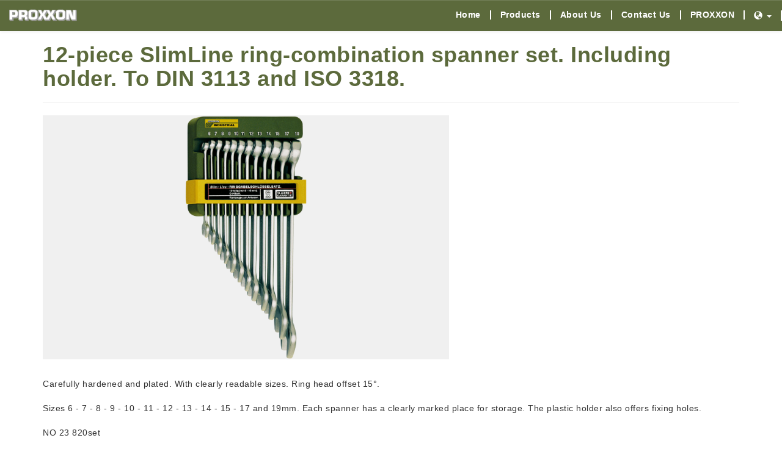

--- FILE ---
content_type: text/html; charset=UTF-8
request_url: https://3d-r.co/products/140
body_size: 2595
content:
<!DOCTYPE html>

<!--[if lt IE 7]>      <html class="no-js lt-ie9 lt-ie8 lt-ie7" lang=""> <![endif]-->
<!--[if IE 7]>         <html class="no-js lt-ie9 lt-ie8" lang=""> <![endif]-->
<!--[if IE 8]>         <html class="no-js lt-ie9" lang=""> <![endif]-->
<!--[if gt IE 8]><!-->
<html class="no-js" lang="">
<!--<![endif]-->

<html lang="en">
  <head>
    <meta charset="utf-8">
    <meta http-equiv="X-UA-Compatible" content="IE=edge">
    <meta name="viewport" content="width=device-width, initial-scale=1">
    
    <title>3D&amp;R</title>

    <meta name="description" content="">
    <meta name="viewport" content="width=device-width, initial-scale=1">

    <link rel="shortcut icon" type="image" href="apple-touch-icon.png">

    <link rel="stylesheet" href="/css/vendor.css">
        <link rel="stylesheet" href="/css/shared_components.css">

    <link rel="stylesheet" href="/css/product_preview.css"> 
    <script>
      window.app = {"locale":"en"}    </script>

    <!-- HTML5 Shim and Respond.js IE8 support of HTML5 elements and media queries -->
    <!-- WARNING: Respond.js doesn't work if you view the page via file:// -->
    <!--[if lt IE 9]>
      <script src="https://oss.maxcdn.com/libs/html5shiv/3.7.2/html5shiv.min.js"></script>
      <script src="https://oss.maxcdn.com/libs/respond.js/1.4.2/respond.min.js"></script>
    <![endif]-->
  </head>
  <body class="">
    <!--[if lt IE 8]>
        <p class="browserupgrade">You are using an <strong>outdated</strong> browser. Please <a href="http://browsehappy.com/">upgrade your browser</a> to improve your experience.</p>
    <![endif]-->
    
    <nav class="navbar navbar-default navbar-fixed-top ">
  <div class="container-fluid">
    <!-- Brand and toggle get grouped for better mobile display -->
    <div class="navbar-header">
      <button type="button" class="navbar-toggle collapsed" data-toggle="collapse" data-target="#bs-example-navbar-collapse-1" aria-expanded="false">
      <span class="sr-only">Toggle navigation</span>
      <span class="icon-bar"></span>
      <span class="icon-bar"></span>
      <span class="icon-bar"></span>
      </button>
      <a class="navbar-brand" href="https://3d-r.co">
      <img src="https://3d-r.co/images/logo.png">
      </a>
    </div>
    <!-- Collect the nav links, forms, and other content for toggling -->
    <div class="collapse navbar-collapse" id="bs-example-navbar-collapse-1">
      <ul class="nav navbar-nav navbar-right flip">
                          <li class="">
            <a href="https://3d-r.co">
              Home            </a>
          </li>
                  <li class="">
            <a href="https://3d-r.co/products">
              Products            </a>
          </li>
                  <li class="">
            <a href="https://3d-r.co/about-us">
              About Us            </a>
          </li>
                  <li class="">
            <a href="https://3d-r.co/contact-us">
              Contact Us            </a>
          </li>
                <li>
            <a href="https://www.proxxon.com/en/" target="_blank">
                PROXXON
            </a>
        </li>
        
        <li class="dropdown">
          <a href="#" class="dropdown-toggle" data-toggle="dropdown" role="button" aria-haspopup="true" aria-expanded="false">
          <i class="glyphicon glyphicon-globe" aria-hidden="true"></i> <span class="caret"></span></a>
          <ul class="dropdown-menu">
            
            <li class="active"><a href="https://3d-r.co/change-locale/en">English</a></li>
            <li class=""><a href="https://3d-r.co/change-locale/de">Deutsch</a></li>
          </ul>
        </li>
      </ul>
    </div>
    <!-- /.navbar-collapse -->
  </div>
  <!-- /.container-fluid -->
</nav>

    <div class="container-wrapper">
      <div class="container">
        
        
        <h1 class="product-name">
	      12-piece SlimLine ring-combination spanner set. Including holder. To DIN 3113 and ISO 3318.
	    </h1> <hr>
<div class="row img-table-wrapper">
	<div class="col-md-7 col-sm-7 col-xs-12 img-wrapper">
		<img src="https://www.proxxon.com/de/images/produkte/23820.png" class="img-responsive">
	</div>
	<div class="col-md-5 col-sm-5 col-xs-12 table-section">
		<div class="table-btn-wrapper">
			 
		</div>
	</div>
</div>
<!-- ===============slider============== -->

<div class="row paragraph-wrapper">
	<div class="col-md-12">
		<p>Carefully hardened and plated. With clearly readable sizes. Ring head offset 15°.<br />
<br />
Sizes 6 - 7 - 8 - 9 - 10 - 11 - 12 - 13 - 14 - 15 - 17 and 19mm. Each spanner has a clearly marked place for storage. The plastic holder also offers fixing holes. <br />
<br />
NO 23 820set <br />
<br />
Optimal surface protection by means of double nickel-plating and single chrome-plating. With easy to hold, smooth finish.<br />
<br />
With durable laser inscribed and clearly readable sizes in mm.<br />
<br />
Polished heads: slim and thin walled. Torque characteristics still exceed DIN/ISO requirements.<br />
<br />
Dimensional tolerances are better than those required by DIN/ISO. Each piece is calibrated and checked.<br />
<br />
<img src="https://www.proxxon.com/en/images/produkte/23820_2.png" alt="" title="enter image title here" /><br />
<br />
<img src="https://www.proxxon.com/en/images/produkte/23820_23919.png" alt="" title="enter image title here" /><br />
<br />
<img src="https://i.imgur.com/S540jKn.png" alt="" title="enter image title here" /></p>		<hr>
		<a href="https://www.proxxon.com/de/industrial/23820.php?search" target="_blank" class="btn btn-info"><i class="glyphicon glyphicon-eye-open"></i> View in Proxxon website</a>
	</div>
</div>
<div class="row related-products-wrapper">
	<h2>
	        Other Products	      </h2> 	<div class="col-md-4 col-sm-4 col-xs-6">
		<div class="thumbnail">
			<div class="thumbnail-img-wrapper">
				<img src="https://www.proxxon.com/de/images/produkte/24002_24104.png" class="product-img img-responsive"> 
			</div>
			<a href="https://3d-r.co/products/75" class="caption">
				<h3 class="product-name">Mill and drill head PF 230</h3> 
			</a>
		</div>
	</div>
		<div class="col-md-4 col-sm-4 col-xs-6">
		<div class="thumbnail">
			<div class="thumbnail-img-wrapper">
				<img src="https://www.proxxon.com/en/images/produkte/23236.png" class="product-img img-responsive"> 
			</div>
			<a href="https://3d-r.co/products/135" class="caption">
				<h3 class="product-name">MicroSpeeder with ratcheting function. No swapping over of the spanner: a real time saver. Extra long design.</h3> 
			</a>
		</div>
	</div>
		<div class="col-md-4 col-sm-4 col-xs-6">
		<div class="thumbnail">
			<div class="thumbnail-img-wrapper">
				<img src="https://www.proxxon.com/de/images/produkte/27180.png" class="product-img img-responsive"> 
			</div>
			<a href="https://3d-r.co/products/56" class="caption">
				<h3 class="product-name">Polishing machine PM 100</h3> 
			</a>
		</div>
	</div>
	</div>
      </div>
    </div>

    <div class="footer">
  <p>
    Copyright © 2017 by 3D&R. All rights reserved.  </p>
</div>
  
    <script src="/js/app.js"></script>

      </body>
</html>

--- FILE ---
content_type: text/css
request_url: https://3d-r.co/css/shared_components.css
body_size: 2590
content:
.navbar-brand>img{max-height:100%}.navbar-default{background:#5c6a3c;border:none;border-radius:0;-webkit-box-shadow:inset 0 1px 0 hsla(0,0%,100%,.15),0 1px 5px rgba(0,0,0,.075);box-shadow:inset 0 1px 0 hsla(0,0%,100%,.15),0 1px 5px rgba(0,0,0,.075);margin:0}.navbar-default .navbar-nav>li>a{color:#fff;text-shadow:0 0 0 hsla(0,0%,100%,.25);letter-spacing:.5px;font-weight:600;border-left:2px solid;padding:0 15px;margin:17px 0;line-height:15px}.navbar-default .navbar-nav.flip>li>a{border-right:2px solid;border-left:0}.navbar-default .navbar-nav>.active>a,.navbar-default .navbar-nav>.active>a:focus,.navbar-default .navbar-nav>.active>a:hover,.navbar-default .navbar-nav>.open>a,.navbar-default .navbar-nav>.open>a:focus,.navbar-default .navbar-nav>.open>a:hover,.navbar-default .navbar-nav>li>a:focus,.navbar-default .navbar-nav>li>a:hover{background:transparent;color:#e7be33}.nav .open>a,.nav .open>a:focus,.nav .open>a:hover{border-color:#e7be33}.dropdown-menu>.active>a,.dropdown-menu>.active>a:focus,.dropdown-menu>.active>a:hover{background-color:#e7be33}.navbar-nav>li>.dropdown-menu{min-width:105px;border-radius:0;background:#5c6a3c;padding:0}.navbar-nav>li>.dropdown-menu li:not(:last-child){border-bottom:1px solid #fff}.navbar-nav>li>.dropdown-menu li.active{background-color:#e7be33}.navbar-nav>li>.dropdown-menu li a{color:#fff!important}.navbar-nav>li>.dropdown-menu li a:focus,.navbar-nav>li>.dropdown-menu li a:hover{color:#e7be33;background-color:transparent}.footer{background:#5c6a3c;padding:15px 20px;margin-top:20px}.footer p{margin:0}.custom-btn,.footer p{color:#fff;letter-spacing:1px}.custom-btn{background-color:#e7be33;border-radius:0;-webkit-box-shadow:inset 0 0 0 rgba(0,0,0,.125);box-shadow:inset 0 0 0 rgba(0,0,0,.125);font-size:22px;font-weight:600;padding:8px 30px;min-width:300px;-webkit-transition:background-color 1s ease-out;transition:background-color 1s ease-out}.custom-btn:active,.custom-btn:focus,.custom-btn:hover,.custom-btn:visited{color:#fff;background-color:#d2ac2c;-webkit-box-shadow:none;box-shadow:none}.thumbnail .thumbnail-img-wrapper .product-price{right:-1px}.thumbnail .product-cart{float:right}body.rtl .thumbnail .thumbnail-img-wrapper .product-price{right:auto;left:-1px}body.rtl .thumbnail .product-cart{float:left}@media only screen and (min-device-width:320px) and (max-device-width:568px) and (orientation:portrait){.custom-btn{min-width:240px;font-size:16px}}@media only screen and (min-device-width:320px) and (max-device-width:568px) and (orientation:landscape){.custom-btn{min-width:100px;font-size:10px;padding:6px 8px}}

--- FILE ---
content_type: text/css
request_url: https://3d-r.co/css/product_preview.css
body_size: 3115
content:
.container-wrapper{margin-top:50px}.container-wrapper .product-name{color:#5c6a3c;letter-spacing:.5px;padding:0;border:none;margin:20px 0;font-weight:700}.container-wrapper .img-table-wrapper{margin:0}.container-wrapper .img-table-wrapper .img-wrapper{background:#f0f0f0}.container-wrapper .img-table-wrapper .img-wrapper img{max-height:400px;margin:0 auto}.container-wrapper .img-table-wrapper .table-section{height:400px;display:table;text-align:center}.container-wrapper .img-table-wrapper .table-section .table-btn-wrapper{display:table-cell;vertical-align:middle}.paragraph-wrapper{margin:30px -15px;letter-spacing:.5px}.paragraph-wrapper p,ul{margin:0}ul{list-style:none outside none;padding-left:0}.content-slider li{text-align:center;color:#fff;border:2px solid #ccc;height:220px}.content-slider iframe,.content-slider img,.content-slider video{max-width:100%;max-height:100%}.content-slider iframe,.content-slider video{height:228px;border:none}.related-products-wrapper h2{padding:10px 15px}.thumbnail{border-color:#5c6a3c;border-radius:0;padding:0;min-height:290px}.thumbnail .caption{display:block;text-align:center}.thumbnail .thumbnail-img-wrapper{position:relative;text-align:center}.thumbnail .thumbnail-img-wrapper .product-img{max-width:100%;height:200px}.thumbnail .thumbnail-img-wrapper .product-price{margin:0;padding:5px 16px;background:#e7be33;display:inline-block;color:#fff;position:absolute;top:15px;right:-1px}.thumbnail .product-name{display:inline-block;margin:10px 0;font-size:16px;letter-spacing:.5px;color:#5c6a3c}.thumbnail .product-cart{color:#e7be33;float:right;font-size:26px}@media only screen and (min-device-width:768px) and (max-device-width:1024px) and (orientation:portrait){.container-wrapper .img-table-wrapper .table-section{height:330px}.container-wrapper .img-table-wrapper .table-section .custom-btn{min-width:auto}}@media only screen and (min-device-width:414px) and (max-device-width:736px) and (orientation:landscape){.container-wrapper .img-table-wrapper .img-wrapper{width:60%}.container-wrapper .img-table-wrapper .img-wrapper img{max-height:300px}.container-wrapper .img-table-wrapper .table-section{display:block;height:auto;margin:20px 0;width:40%}.container-wrapper .img-table-wrapper .table-section .custom-btn{min-width:200px}.container-wrapper .img-table-wrapper .table-section .table-btn-wrapper{display:block}}@media only screen and (min-device-width:320px) and (max-device-width:568px){.container-wrapper .product-name{font-size:18px}.container-wrapper .img-table-wrapper .table-section{margin:20px 0 0;height:auto}.paragraph-wrapper{text-align:center}.content-slider li{height:150px;max-width:200px}}@media only screen and (min-device-width:320px) and (max-device-width:568px) and (orientation:portrait){.col-xs-6{width:100%!important}}@media only screen and (min-device-width:320px) and (max-device-width:568px) and (orientation:landscape){.container-wrapper .img-table-wrapper .img-wrapper img{max-height:200px}}@media only screen and (min-device-width:320px) and (max-device-width:480px) and (orientation:portrait){.col-xs-6{width:100%!important}}

--- FILE ---
content_type: application/javascript
request_url: https://3d-r.co/js/app.js
body_size: 330729
content:
!function(t){function e(r){if(n[r])return n[r].exports;var i=n[r]={i:r,l:!1,exports:{}};return t[r].call(i.exports,i,i.exports,e),i.l=!0,i.exports}var n={};e.m=t,e.c=n,e.d=function(t,n,r){e.o(t,n)||Object.defineProperty(t,n,{configurable:!1,enumerable:!0,get:r})},e.n=function(t){var n=t&&t.__esModule?function(){return t.default}:function(){return t};return e.d(n,"a",n),n},e.o=function(t,e){return Object.prototype.hasOwnProperty.call(t,e)},e.p="",e(e.s=34)}([function(t,e,n){"use strict";function r(t){return"[object Array]"===T.call(t)}function i(t){return"[object ArrayBuffer]"===T.call(t)}function o(t){return"undefined"!=typeof FormData&&t instanceof FormData}function a(t){return"undefined"!=typeof ArrayBuffer&&ArrayBuffer.isView?ArrayBuffer.isView(t):t&&t.buffer&&t.buffer instanceof ArrayBuffer}function s(t){return"string"==typeof t}function u(t){return"number"==typeof t}function l(t){return void 0===t}function c(t){return null!==t&&"object"==typeof t}function f(t){return"[object Date]"===T.call(t)}function d(t){return"[object File]"===T.call(t)}function p(t){return"[object Blob]"===T.call(t)}function h(t){return"[object Function]"===T.call(t)}function v(t){return c(t)&&h(t.pipe)}function g(t){return"undefined"!=typeof URLSearchParams&&t instanceof URLSearchParams}function m(t){return t.replace(/^\s*/,"").replace(/\s*$/,"")}function y(){return("undefined"==typeof navigator||"ReactNative"!==navigator.product)&&("undefined"!=typeof window&&"undefined"!=typeof document)}function b(t,e){if(null!==t&&void 0!==t)if("object"==typeof t||r(t)||(t=[t]),r(t))for(var n=0,i=t.length;n<i;n++)e.call(null,t[n],n,t);else for(var o in t)Object.prototype.hasOwnProperty.call(t,o)&&e.call(null,t[o],o,t)}function w(){function t(t,n){"object"==typeof e[n]&&"object"==typeof t?e[n]=w(e[n],t):e[n]=t}for(var e={},n=0,r=arguments.length;n<r;n++)b(arguments[n],t);return e}function _(t,e,n){return b(e,function(e,r){t[r]=n&&"function"==typeof e?x(e,n):e}),t}var x=n(3),C=n(14),T=Object.prototype.toString;t.exports={isArray:r,isArrayBuffer:i,isBuffer:C,isFormData:o,isArrayBufferView:a,isString:s,isNumber:u,isObject:c,isUndefined:l,isDate:f,isFile:d,isBlob:p,isFunction:h,isStream:v,isURLSearchParams:g,isStandardBrowserEnv:y,forEach:b,merge:w,extend:_,trim:m}},function(t,e){var n;n=function(){return this}();try{n=n||Function("return this")()||(0,eval)("this")}catch(t){"object"==typeof window&&(n=window)}t.exports=n},function(t,e,n){"use strict";(function(e){function r(t,e){!i.isUndefined(t)&&i.isUndefined(t["Content-Type"])&&(t["Content-Type"]=e)}var i=n(0),o=n(16),a={"Content-Type":"application/x-www-form-urlencoded"},s={adapter:function(){var t;return"undefined"!=typeof XMLHttpRequest?t=n(5):void 0!==e&&(t=n(5)),t}(),transformRequest:[function(t,e){return o(e,"Content-Type"),i.isFormData(t)||i.isArrayBuffer(t)||i.isBuffer(t)||i.isStream(t)||i.isFile(t)||i.isBlob(t)?t:i.isArrayBufferView(t)?t.buffer:i.isURLSearchParams(t)?(r(e,"application/x-www-form-urlencoded;charset=utf-8"),t.toString()):i.isObject(t)?(r(e,"application/json;charset=utf-8"),JSON.stringify(t)):t}],transformResponse:[function(t){if("string"==typeof t)try{t=JSON.parse(t)}catch(t){}return t}],timeout:0,xsrfCookieName:"XSRF-TOKEN",xsrfHeaderName:"X-XSRF-TOKEN",maxContentLength:-1,validateStatus:function(t){return t>=200&&t<300}};s.headers={common:{Accept:"application/json, text/plain, */*"}},i.forEach(["delete","get","head"],function(t){s.headers[t]={}}),i.forEach(["post","put","patch"],function(t){s.headers[t]=i.merge(a)}),t.exports=s}).call(e,n(4))},function(t,e,n){"use strict";t.exports=function(t,e){return function(){for(var n=new Array(arguments.length),r=0;r<n.length;r++)n[r]=arguments[r];return t.apply(e,n)}}},function(t,e){function n(){throw new Error("setTimeout has not been defined")}function r(){throw new Error("clearTimeout has not been defined")}function i(t){if(c===setTimeout)return setTimeout(t,0);if((c===n||!c)&&setTimeout)return c=setTimeout,setTimeout(t,0);try{return c(t,0)}catch(e){try{return c.call(null,t,0)}catch(e){return c.call(this,t,0)}}}function o(t){if(f===clearTimeout)return clearTimeout(t);if((f===r||!f)&&clearTimeout)return f=clearTimeout,clearTimeout(t);try{return f(t)}catch(e){try{return f.call(null,t)}catch(e){return f.call(this,t)}}}function a(){v&&p&&(v=!1,p.length?h=p.concat(h):g=-1,h.length&&s())}function s(){if(!v){var t=i(a);v=!0;for(var e=h.length;e;){for(p=h,h=[];++g<e;)p&&p[g].run();g=-1,e=h.length}p=null,v=!1,o(t)}}function u(t,e){this.fun=t,this.array=e}function l(){}var c,f,d=t.exports={};!function(){try{c="function"==typeof setTimeout?setTimeout:n}catch(t){c=n}try{f="function"==typeof clearTimeout?clearTimeout:r}catch(t){f=r}}();var p,h=[],v=!1,g=-1;d.nextTick=function(t){var e=new Array(arguments.length-1);if(arguments.length>1)for(var n=1;n<arguments.length;n++)e[n-1]=arguments[n];h.push(new u(t,e)),1!==h.length||v||i(s)},u.prototype.run=function(){this.fun.apply(null,this.array)},d.title="browser",d.browser=!0,d.env={},d.argv=[],d.version="",d.versions={},d.on=l,d.addListener=l,d.once=l,d.off=l,d.removeListener=l,d.removeAllListeners=l,d.emit=l,d.prependListener=l,d.prependOnceListener=l,d.listeners=function(t){return[]},d.binding=function(t){throw new Error("process.binding is not supported")},d.cwd=function(){return"/"},d.chdir=function(t){throw new Error("process.chdir is not supported")},d.umask=function(){return 0}},function(t,e,n){"use strict";var r=n(0),i=n(17),o=n(19),a=n(20),s=n(21),u=n(6),l="undefined"!=typeof window&&window.btoa&&window.btoa.bind(window)||n(22);t.exports=function(t){return new Promise(function(e,c){var f=t.data,d=t.headers;r.isFormData(f)&&delete d["Content-Type"];var p=new XMLHttpRequest,h="onreadystatechange",v=!1;if("undefined"==typeof window||!window.XDomainRequest||"withCredentials"in p||s(t.url)||(p=new window.XDomainRequest,h="onload",v=!0,p.onprogress=function(){},p.ontimeout=function(){}),t.auth){var g=t.auth.username||"",m=t.auth.password||"";d.Authorization="Basic "+l(g+":"+m)}if(p.open(t.method.toUpperCase(),o(t.url,t.params,t.paramsSerializer),!0),p.timeout=t.timeout,p[h]=function(){if(p&&(4===p.readyState||v)&&(0!==p.status||p.responseURL&&0===p.responseURL.indexOf("file:"))){var n="getAllResponseHeaders"in p?a(p.getAllResponseHeaders()):null,r=t.responseType&&"text"!==t.responseType?p.response:p.responseText,o={data:r,status:1223===p.status?204:p.status,statusText:1223===p.status?"No Content":p.statusText,headers:n,config:t,request:p};i(e,c,o),p=null}},p.onerror=function(){c(u("Network Error",t,null,p)),p=null},p.ontimeout=function(){c(u("timeout of "+t.timeout+"ms exceeded",t,"ECONNABORTED",p)),p=null},r.isStandardBrowserEnv()){var y=n(23),b=(t.withCredentials||s(t.url))&&t.xsrfCookieName?y.read(t.xsrfCookieName):void 0;b&&(d[t.xsrfHeaderName]=b)}if("setRequestHeader"in p&&r.forEach(d,function(t,e){void 0===f&&"content-type"===e.toLowerCase()?delete d[e]:p.setRequestHeader(e,t)}),t.withCredentials&&(p.withCredentials=!0),t.responseType)try{p.responseType=t.responseType}catch(e){if("json"!==t.responseType)throw e}"function"==typeof t.onDownloadProgress&&p.addEventListener("progress",t.onDownloadProgress),"function"==typeof t.onUploadProgress&&p.upload&&p.upload.addEventListener("progress",t.onUploadProgress),t.cancelToken&&t.cancelToken.promise.then(function(t){p&&(p.abort(),c(t),p=null)}),void 0===f&&(f=null),p.send(f)})}},function(t,e,n){"use strict";var r=n(18);t.exports=function(t,e,n,i,o){var a=new Error(t);return r(a,e,n,i,o)}},function(t,e,n){"use strict";t.exports=function(t){return!(!t||!t.__CANCEL__)}},function(t,e,n){"use strict";function r(t){this.message=t}r.prototype.toString=function(){return"Cancel"+(this.message?": "+this.message:"")},r.prototype.__CANCEL__=!0,t.exports=r},function(t,e,n){(function(t,r){var i;(function(){function o(t,e){return t.set(e[0],e[1]),t}function a(t,e){return t.add(e),t}function s(t,e,n){switch(n.length){case 0:return t.call(e);case 1:return t.call(e,n[0]);case 2:return t.call(e,n[0],n[1]);case 3:return t.call(e,n[0],n[1],n[2])}return t.apply(e,n)}function u(t,e,n,r){for(var i=-1,o=null==t?0:t.length;++i<o;){var a=t[i];e(r,a,n(a),t)}return r}function l(t,e){for(var n=-1,r=null==t?0:t.length;++n<r&&!1!==e(t[n],n,t););return t}function c(t,e){for(var n=null==t?0:t.length;n--&&!1!==e(t[n],n,t););return t}function f(t,e){for(var n=-1,r=null==t?0:t.length;++n<r;)if(!e(t[n],n,t))return!1;return!0}function d(t,e){for(var n=-1,r=null==t?0:t.length,i=0,o=[];++n<r;){var a=t[n];e(a,n,t)&&(o[i++]=a)}return o}function p(t,e){return!!(null==t?0:t.length)&&T(t,e,0)>-1}function h(t,e,n){for(var r=-1,i=null==t?0:t.length;++r<i;)if(n(e,t[r]))return!0;return!1}function v(t,e){for(var n=-1,r=null==t?0:t.length,i=Array(r);++n<r;)i[n]=e(t[n],n,t);return i}function g(t,e){for(var n=-1,r=e.length,i=t.length;++n<r;)t[i+n]=e[n];return t}function m(t,e,n,r){var i=-1,o=null==t?0:t.length;for(r&&o&&(n=t[++i]);++i<o;)n=e(n,t[i],i,t);return n}function y(t,e,n,r){var i=null==t?0:t.length;for(r&&i&&(n=t[--i]);i--;)n=e(n,t[i],i,t);return n}function b(t,e){for(var n=-1,r=null==t?0:t.length;++n<r;)if(e(t[n],n,t))return!0;return!1}function w(t){return t.split("")}function _(t){return t.match(qe)||[]}function x(t,e,n){var r;return n(t,function(t,n,i){if(e(t,n,i))return r=n,!1}),r}function C(t,e,n,r){for(var i=t.length,o=n+(r?1:-1);r?o--:++o<i;)if(e(t[o],o,t))return o;return-1}function T(t,e,n){return e===e?Z(t,e,n):C(t,S,n)}function k(t,e,n,r){for(var i=n-1,o=t.length;++i<o;)if(r(t[i],e))return i;return-1}function S(t){return t!==t}function $(t,e){var n=null==t?0:t.length;return n?N(t,e)/n:Lt}function A(t){return function(e){return null==e?it:e[t]}}function E(t){return function(e){return null==t?it:t[e]}}function O(t,e,n,r,i){return i(t,function(t,i,o){n=r?(r=!1,t):e(n,t,i,o)}),n}function j(t,e){var n=t.length;for(t.sort(e);n--;)t[n]=t[n].value;return t}function N(t,e){for(var n,r=-1,i=t.length;++r<i;){var o=e(t[r]);o!==it&&(n=n===it?o:n+o)}return n}function I(t,e){for(var n=-1,r=Array(t);++n<t;)r[n]=e(n);return r}function D(t,e){return v(e,function(e){return[e,t[e]]})}function L(t){return function(e){return t(e)}}function R(t,e){return v(e,function(e){return t[e]})}function P(t,e){return t.has(e)}function M(t,e){for(var n=-1,r=t.length;++n<r&&T(e,t[n],0)>-1;);return n}function F(t,e){for(var n=t.length;n--&&T(e,t[n],0)>-1;);return n}function q(t,e){for(var n=t.length,r=0;n--;)t[n]===e&&++r;return r}function H(t){return"\\"+An[t]}function W(t,e){return null==t?it:t[e]}function B(t){return bn.test(t)}function U(t){return wn.test(t)}function z(t){for(var e,n=[];!(e=t.next()).done;)n.push(e.value);return n}function V(t){var e=-1,n=Array(t.size);return t.forEach(function(t,r){n[++e]=[r,t]}),n}function X(t,e){return function(n){return t(e(n))}}function K(t,e){for(var n=-1,r=t.length,i=0,o=[];++n<r;){var a=t[n];a!==e&&a!==ct||(t[n]=ct,o[i++]=n)}return o}function G(t){var e=-1,n=Array(t.size);return t.forEach(function(t){n[++e]=t}),n}function Y(t){var e=-1,n=Array(t.size);return t.forEach(function(t){n[++e]=[t,t]}),n}function Z(t,e,n){for(var r=n-1,i=t.length;++r<i;)if(t[r]===e)return r;return-1}function J(t,e,n){for(var r=n+1;r--;)if(t[r]===e)return r;return r}function Q(t){return B(t)?et(t):zn(t)}function tt(t){return B(t)?nt(t):w(t)}function et(t){for(var e=mn.lastIndex=0;mn.test(t);)++e;return e}function nt(t){return t.match(mn)||[]}function rt(t){return t.match(yn)||[]}var it,ot=200,at="Unsupported core-js use. Try https://npms.io/search?q=ponyfill.",st="Expected a function",ut="__lodash_hash_undefined__",lt=500,ct="__lodash_placeholder__",ft=1,dt=2,pt=4,ht=1,vt=2,gt=1,mt=2,yt=4,bt=8,wt=16,_t=32,xt=64,Ct=128,Tt=256,kt=512,St=30,$t="...",At=800,Et=16,Ot=1,jt=2,Nt=1/0,It=9007199254740991,Dt=1.7976931348623157e308,Lt=NaN,Rt=4294967295,Pt=Rt-1,Mt=Rt>>>1,Ft=[["ary",Ct],["bind",gt],["bindKey",mt],["curry",bt],["curryRight",wt],["flip",kt],["partial",_t],["partialRight",xt],["rearg",Tt]],qt="[object Arguments]",Ht="[object Array]",Wt="[object AsyncFunction]",Bt="[object Boolean]",Ut="[object Date]",zt="[object DOMException]",Vt="[object Error]",Xt="[object Function]",Kt="[object GeneratorFunction]",Gt="[object Map]",Yt="[object Number]",Zt="[object Null]",Jt="[object Object]",Qt="[object Proxy]",te="[object RegExp]",ee="[object Set]",ne="[object String]",re="[object Symbol]",ie="[object Undefined]",oe="[object WeakMap]",ae="[object WeakSet]",se="[object ArrayBuffer]",ue="[object DataView]",le="[object Float32Array]",ce="[object Float64Array]",fe="[object Int8Array]",de="[object Int16Array]",pe="[object Int32Array]",he="[object Uint8Array]",ve="[object Uint8ClampedArray]",ge="[object Uint16Array]",me="[object Uint32Array]",ye=/\b__p \+= '';/g,be=/\b(__p \+=) '' \+/g,we=/(__e\(.*?\)|\b__t\)) \+\n'';/g,_e=/&(?:amp|lt|gt|quot|#39);/g,xe=/[&<>"']/g,Ce=RegExp(_e.source),Te=RegExp(xe.source),ke=/<%-([\s\S]+?)%>/g,Se=/<%([\s\S]+?)%>/g,$e=/<%=([\s\S]+?)%>/g,Ae=/\.|\[(?:[^[\]]*|(["'])(?:(?!\1)[^\\]|\\.)*?\1)\]/,Ee=/^\w*$/,Oe=/^\./,je=/[^.[\]]+|\[(?:(-?\d+(?:\.\d+)?)|(["'])((?:(?!\2)[^\\]|\\.)*?)\2)\]|(?=(?:\.|\[\])(?:\.|\[\]|$))/g,Ne=/[\\^$.*+?()[\]{}|]/g,Ie=RegExp(Ne.source),De=/^\s+|\s+$/g,Le=/^\s+/,Re=/\s+$/,Pe=/\{(?:\n\/\* \[wrapped with .+\] \*\/)?\n?/,Me=/\{\n\/\* \[wrapped with (.+)\] \*/,Fe=/,? & /,qe=/[^\x00-\x2f\x3a-\x40\x5b-\x60\x7b-\x7f]+/g,He=/\\(\\)?/g,We=/\$\{([^\\}]*(?:\\.[^\\}]*)*)\}/g,Be=/\w*$/,Ue=/^[-+]0x[0-9a-f]+$/i,ze=/^0b[01]+$/i,Ve=/^\[object .+?Constructor\]$/,Xe=/^0o[0-7]+$/i,Ke=/^(?:0|[1-9]\d*)$/,Ge=/[\xc0-\xd6\xd8-\xf6\xf8-\xff\u0100-\u017f]/g,Ye=/($^)/,Ze=/['\n\r\u2028\u2029\\]/g,Je="\\u0300-\\u036f\\ufe20-\\ufe2f\\u20d0-\\u20ff",Qe="\\xac\\xb1\\xd7\\xf7\\x00-\\x2f\\x3a-\\x40\\x5b-\\x60\\x7b-\\xbf\\u2000-\\u206f \\t\\x0b\\f\\xa0\\ufeff\\n\\r\\u2028\\u2029\\u1680\\u180e\\u2000\\u2001\\u2002\\u2003\\u2004\\u2005\\u2006\\u2007\\u2008\\u2009\\u200a\\u202f\\u205f\\u3000",tn="["+Qe+"]",en="["+Je+"]",nn="[a-z\\xdf-\\xf6\\xf8-\\xff]",rn="[^\\ud800-\\udfff"+Qe+"\\d+\\u2700-\\u27bfa-z\\xdf-\\xf6\\xf8-\\xffA-Z\\xc0-\\xd6\\xd8-\\xde]",on="\\ud83c[\\udffb-\\udfff]",an="(?:\\ud83c[\\udde6-\\uddff]){2}",sn="[\\ud800-\\udbff][\\udc00-\\udfff]",un="[A-Z\\xc0-\\xd6\\xd8-\\xde]",ln="(?:"+nn+"|"+rn+")",cn="(?:[\\u0300-\\u036f\\ufe20-\\ufe2f\\u20d0-\\u20ff]|\\ud83c[\\udffb-\\udfff])?",fn="(?:\\u200d(?:"+["[^\\ud800-\\udfff]",an,sn].join("|")+")[\\ufe0e\\ufe0f]?"+cn+")*",dn="[\\ufe0e\\ufe0f]?"+cn+fn,pn="(?:"+["[\\u2700-\\u27bf]",an,sn].join("|")+")"+dn,hn="(?:"+["[^\\ud800-\\udfff]"+en+"?",en,an,sn,"[\\ud800-\\udfff]"].join("|")+")",vn=RegExp("['’]","g"),gn=RegExp(en,"g"),mn=RegExp(on+"(?="+on+")|"+hn+dn,"g"),yn=RegExp([un+"?"+nn+"+(?:['’](?:d|ll|m|re|s|t|ve))?(?="+[tn,un,"$"].join("|")+")","(?:[A-Z\\xc0-\\xd6\\xd8-\\xde]|[^\\ud800-\\udfff\\xac\\xb1\\xd7\\xf7\\x00-\\x2f\\x3a-\\x40\\x5b-\\x60\\x7b-\\xbf\\u2000-\\u206f \\t\\x0b\\f\\xa0\\ufeff\\n\\r\\u2028\\u2029\\u1680\\u180e\\u2000\\u2001\\u2002\\u2003\\u2004\\u2005\\u2006\\u2007\\u2008\\u2009\\u200a\\u202f\\u205f\\u3000\\d+\\u2700-\\u27bfa-z\\xdf-\\xf6\\xf8-\\xffA-Z\\xc0-\\xd6\\xd8-\\xde])+(?:['’](?:D|LL|M|RE|S|T|VE))?(?="+[tn,un+ln,"$"].join("|")+")",un+"?"+ln+"+(?:['’](?:d|ll|m|re|s|t|ve))?",un+"+(?:['’](?:D|LL|M|RE|S|T|VE))?","\\d*(?:(?:1ST|2ND|3RD|(?![123])\\dTH)\\b)","\\d*(?:(?:1st|2nd|3rd|(?![123])\\dth)\\b)","\\d+",pn].join("|"),"g"),bn=RegExp("[\\u200d\\ud800-\\udfff"+Je+"\\ufe0e\\ufe0f]"),wn=/[a-z][A-Z]|[A-Z]{2,}[a-z]|[0-9][a-zA-Z]|[a-zA-Z][0-9]|[^a-zA-Z0-9 ]/,_n=["Array","Buffer","DataView","Date","Error","Float32Array","Float64Array","Function","Int8Array","Int16Array","Int32Array","Map","Math","Object","Promise","RegExp","Set","String","Symbol","TypeError","Uint8Array","Uint8ClampedArray","Uint16Array","Uint32Array","WeakMap","_","clearTimeout","isFinite","parseInt","setTimeout"],xn=-1,Cn={};Cn[le]=Cn[ce]=Cn[fe]=Cn[de]=Cn[pe]=Cn[he]=Cn[ve]=Cn[ge]=Cn[me]=!0,Cn[qt]=Cn[Ht]=Cn[se]=Cn[Bt]=Cn[ue]=Cn[Ut]=Cn[Vt]=Cn[Xt]=Cn[Gt]=Cn[Yt]=Cn[Jt]=Cn[te]=Cn[ee]=Cn[ne]=Cn[oe]=!1;var Tn={};Tn[qt]=Tn[Ht]=Tn[se]=Tn[ue]=Tn[Bt]=Tn[Ut]=Tn[le]=Tn[ce]=Tn[fe]=Tn[de]=Tn[pe]=Tn[Gt]=Tn[Yt]=Tn[Jt]=Tn[te]=Tn[ee]=Tn[ne]=Tn[re]=Tn[he]=Tn[ve]=Tn[ge]=Tn[me]=!0,Tn[Vt]=Tn[Xt]=Tn[oe]=!1;var kn={"À":"A","Á":"A","Â":"A","Ã":"A","Ä":"A","Å":"A","à":"a","á":"a","â":"a","ã":"a","ä":"a","å":"a","Ç":"C","ç":"c","Ð":"D","ð":"d","È":"E","É":"E","Ê":"E","Ë":"E","è":"e","é":"e","ê":"e","ë":"e","Ì":"I","Í":"I","Î":"I","Ï":"I","ì":"i","í":"i","î":"i","ï":"i","Ñ":"N","ñ":"n","Ò":"O","Ó":"O","Ô":"O","Õ":"O","Ö":"O","Ø":"O","ò":"o","ó":"o","ô":"o","õ":"o","ö":"o","ø":"o","Ù":"U","Ú":"U","Û":"U","Ü":"U","ù":"u","ú":"u","û":"u","ü":"u","Ý":"Y","ý":"y","ÿ":"y","Æ":"Ae","æ":"ae","Þ":"Th","þ":"th","ß":"ss","Ā":"A","Ă":"A","Ą":"A","ā":"a","ă":"a","ą":"a","Ć":"C","Ĉ":"C","Ċ":"C","Č":"C","ć":"c","ĉ":"c","ċ":"c","č":"c","Ď":"D","Đ":"D","ď":"d","đ":"d","Ē":"E","Ĕ":"E","Ė":"E","Ę":"E","Ě":"E","ē":"e","ĕ":"e","ė":"e","ę":"e","ě":"e","Ĝ":"G","Ğ":"G","Ġ":"G","Ģ":"G","ĝ":"g","ğ":"g","ġ":"g","ģ":"g","Ĥ":"H","Ħ":"H","ĥ":"h","ħ":"h","Ĩ":"I","Ī":"I","Ĭ":"I","Į":"I","İ":"I","ĩ":"i","ī":"i","ĭ":"i","į":"i","ı":"i","Ĵ":"J","ĵ":"j","Ķ":"K","ķ":"k","ĸ":"k","Ĺ":"L","Ļ":"L","Ľ":"L","Ŀ":"L","Ł":"L","ĺ":"l","ļ":"l","ľ":"l","ŀ":"l","ł":"l","Ń":"N","Ņ":"N","Ň":"N","Ŋ":"N","ń":"n","ņ":"n","ň":"n","ŋ":"n","Ō":"O","Ŏ":"O","Ő":"O","ō":"o","ŏ":"o","ő":"o","Ŕ":"R","Ŗ":"R","Ř":"R","ŕ":"r","ŗ":"r","ř":"r","Ś":"S","Ŝ":"S","Ş":"S","Š":"S","ś":"s","ŝ":"s","ş":"s","š":"s","Ţ":"T","Ť":"T","Ŧ":"T","ţ":"t","ť":"t","ŧ":"t","Ũ":"U","Ū":"U","Ŭ":"U","Ů":"U","Ű":"U","Ų":"U","ũ":"u","ū":"u","ŭ":"u","ů":"u","ű":"u","ų":"u","Ŵ":"W","ŵ":"w","Ŷ":"Y","ŷ":"y","Ÿ":"Y","Ź":"Z","Ż":"Z","Ž":"Z","ź":"z","ż":"z","ž":"z","Ĳ":"IJ","ĳ":"ij","Œ":"Oe","œ":"oe","ŉ":"'n","ſ":"s"},Sn={"&":"&amp;","<":"&lt;",">":"&gt;",'"':"&quot;","'":"&#39;"},$n={"&amp;":"&","&lt;":"<","&gt;":">","&quot;":'"',"&#39;":"'"},An={"\\":"\\","'":"'","\n":"n","\r":"r","\u2028":"u2028","\u2029":"u2029"},En=parseFloat,On=parseInt,jn="object"==typeof t&&t&&t.Object===Object&&t,Nn="object"==typeof self&&self&&self.Object===Object&&self,In=jn||Nn||Function("return this")(),Dn="object"==typeof e&&e&&!e.nodeType&&e,Ln=Dn&&"object"==typeof r&&r&&!r.nodeType&&r,Rn=Ln&&Ln.exports===Dn,Pn=Rn&&jn.process,Mn=function(){try{return Pn&&Pn.binding&&Pn.binding("util")}catch(t){}}(),Fn=Mn&&Mn.isArrayBuffer,qn=Mn&&Mn.isDate,Hn=Mn&&Mn.isMap,Wn=Mn&&Mn.isRegExp,Bn=Mn&&Mn.isSet,Un=Mn&&Mn.isTypedArray,zn=A("length"),Vn=E(kn),Xn=E(Sn),Kn=E($n),Gn=function t(e){function n(t){if(ou(t)&&!md(t)&&!(t instanceof w)){if(t instanceof i)return t;if(gc.call(t,"__wrapped__"))return na(t)}return new i(t)}function r(){}function i(t,e){this.__wrapped__=t,this.__actions__=[],this.__chain__=!!e,this.__index__=0,this.__values__=it}function w(t){this.__wrapped__=t,this.__actions__=[],this.__dir__=1,this.__filtered__=!1,this.__iteratees__=[],this.__takeCount__=Rt,this.__views__=[]}function E(){var t=new w(this.__wrapped__);return t.__actions__=Pi(this.__actions__),t.__dir__=this.__dir__,t.__filtered__=this.__filtered__,t.__iteratees__=Pi(this.__iteratees__),t.__takeCount__=this.__takeCount__,t.__views__=Pi(this.__views__),t}function Z(){if(this.__filtered__){var t=new w(this);t.__dir__=-1,t.__filtered__=!0}else t=this.clone(),t.__dir__*=-1;return t}function et(){var t=this.__wrapped__.value(),e=this.__dir__,n=md(t),r=e<0,i=n?t.length:0,o=$o(0,i,this.__views__),a=o.start,s=o.end,u=s-a,l=r?s:a-1,c=this.__iteratees__,f=c.length,d=0,p=Vc(u,this.__takeCount__);if(!n||!r&&i==u&&p==u)return yi(t,this.__actions__);var h=[];t:for(;u--&&d<p;){l+=e;for(var v=-1,g=t[l];++v<f;){var m=c[v],y=m.iteratee,b=m.type,w=y(g);if(b==jt)g=w;else if(!w){if(b==Ot)continue t;break t}}h[d++]=g}return h}function nt(t){var e=-1,n=null==t?0:t.length;for(this.clear();++e<n;){var r=t[e];this.set(r[0],r[1])}}function qe(){this.__data__=nf?nf(null):{},this.size=0}function Je(t){var e=this.has(t)&&delete this.__data__[t];return this.size-=e?1:0,e}function Qe(t){var e=this.__data__;if(nf){var n=e[t];return n===ut?it:n}return gc.call(e,t)?e[t]:it}function tn(t){var e=this.__data__;return nf?e[t]!==it:gc.call(e,t)}function en(t,e){var n=this.__data__;return this.size+=this.has(t)?0:1,n[t]=nf&&e===it?ut:e,this}function nn(t){var e=-1,n=null==t?0:t.length;for(this.clear();++e<n;){var r=t[e];this.set(r[0],r[1])}}function rn(){this.__data__=[],this.size=0}function on(t){var e=this.__data__,n=Yn(e,t);return!(n<0)&&(n==e.length-1?e.pop():Oc.call(e,n,1),--this.size,!0)}function an(t){var e=this.__data__,n=Yn(e,t);return n<0?it:e[n][1]}function sn(t){return Yn(this.__data__,t)>-1}function un(t,e){var n=this.__data__,r=Yn(n,t);return r<0?(++this.size,n.push([t,e])):n[r][1]=e,this}function ln(t){var e=-1,n=null==t?0:t.length;for(this.clear();++e<n;){var r=t[e];this.set(r[0],r[1])}}function cn(){this.size=0,this.__data__={hash:new nt,map:new(Jc||nn),string:new nt}}function fn(t){var e=Co(this,t).delete(t);return this.size-=e?1:0,e}function dn(t){return Co(this,t).get(t)}function pn(t){return Co(this,t).has(t)}function hn(t,e){var n=Co(this,t),r=n.size;return n.set(t,e),this.size+=n.size==r?0:1,this}function mn(t){var e=-1,n=null==t?0:t.length;for(this.__data__=new ln;++e<n;)this.add(t[e])}function yn(t){return this.__data__.set(t,ut),this}function bn(t){return this.__data__.has(t)}function wn(t){var e=this.__data__=new nn(t);this.size=e.size}function kn(){this.__data__=new nn,this.size=0}function Sn(t){var e=this.__data__,n=e.delete(t);return this.size=e.size,n}function $n(t){return this.__data__.get(t)}function An(t){return this.__data__.has(t)}function jn(t,e){var n=this.__data__;if(n instanceof nn){var r=n.__data__;if(!Jc||r.length<ot-1)return r.push([t,e]),this.size=++n.size,this;n=this.__data__=new ln(r)}return n.set(t,e),this.size=n.size,this}function Nn(t,e){var n=md(t),r=!n&&gd(t),i=!n&&!r&&bd(t),o=!n&&!r&&!i&&Td(t),a=n||r||i||o,s=a?I(t.length,lc):[],u=s.length;for(var l in t)!e&&!gc.call(t,l)||a&&("length"==l||i&&("offset"==l||"parent"==l)||o&&("buffer"==l||"byteLength"==l||"byteOffset"==l)||Lo(l,u))||s.push(l);return s}function Dn(t){var e=t.length;return e?t[Qr(0,e-1)]:it}function Ln(t,e){return Jo(Pi(t),nr(e,0,t.length))}function Pn(t){return Jo(Pi(t))}function Mn(t,e,n){(n===it||zs(t[e],n))&&(n!==it||e in t)||tr(t,e,n)}function zn(t,e,n){var r=t[e];gc.call(t,e)&&zs(r,n)&&(n!==it||e in t)||tr(t,e,n)}function Yn(t,e){for(var n=t.length;n--;)if(zs(t[n][0],e))return n;return-1}function Zn(t,e,n,r){return vf(t,function(t,i,o){e(r,t,n(t),o)}),r}function Jn(t,e){return t&&Mi(e,qu(e),t)}function Qn(t,e){return t&&Mi(e,Hu(e),t)}function tr(t,e,n){"__proto__"==e&&Dc?Dc(t,e,{configurable:!0,enumerable:!0,value:n,writable:!0}):t[e]=n}function er(t,e){for(var n=-1,r=e.length,i=nc(r),o=null==t;++n<r;)i[n]=o?it:Pu(t,e[n]);return i}function nr(t,e,n){return t===t&&(n!==it&&(t=t<=n?t:n),e!==it&&(t=t>=e?t:e)),t}function rr(t,e,n,r,i,o){var a,s=e&ft,u=e&dt,c=e&pt;if(n&&(a=i?n(t,r,i,o):n(t)),a!==it)return a;if(!iu(t))return t;var f=md(t);if(f){if(a=Oo(t),!s)return Pi(t,a)}else{var d=$f(t),p=d==Xt||d==Kt;if(bd(t))return ki(t,s);if(d==Jt||d==qt||p&&!i){if(a=u||p?{}:jo(t),!s)return u?qi(t,Qn(a,t)):Fi(t,Jn(a,t))}else{if(!Tn[d])return i?t:{};a=No(t,d,rr,s)}}o||(o=new wn);var h=o.get(t);if(h)return h;o.set(t,a);var v=c?u?bo:yo:u?Hu:qu,g=f?it:v(t);return l(g||t,function(r,i){g&&(i=r,r=t[i]),zn(a,i,rr(r,e,n,i,t,o))}),a}function ir(t){var e=qu(t);return function(n){return or(n,t,e)}}function or(t,e,n){var r=n.length;if(null==t)return!r;for(t=sc(t);r--;){var i=n[r],o=e[i],a=t[i];if(a===it&&!(i in t)||!o(a))return!1}return!0}function ar(t,e,n){if("function"!=typeof t)throw new cc(st);return Of(function(){t.apply(it,n)},e)}function sr(t,e,n,r){var i=-1,o=p,a=!0,s=t.length,u=[],l=e.length;if(!s)return u;n&&(e=v(e,L(n))),r?(o=h,a=!1):e.length>=ot&&(o=P,a=!1,e=new mn(e));t:for(;++i<s;){var c=t[i],f=null==n?c:n(c);if(c=r||0!==c?c:0,a&&f===f){for(var d=l;d--;)if(e[d]===f)continue t;u.push(c)}else o(e,f,r)||u.push(c)}return u}function ur(t,e){var n=!0;return vf(t,function(t,r,i){return n=!!e(t,r,i)}),n}function lr(t,e,n){for(var r=-1,i=t.length;++r<i;){var o=t[r],a=e(o);if(null!=a&&(s===it?a===a&&!gu(a):n(a,s)))var s=a,u=o}return u}function cr(t,e,n,r){var i=t.length;for(n=xu(n),n<0&&(n=-n>i?0:i+n),r=r===it||r>i?i:xu(r),r<0&&(r+=i),r=n>r?0:Cu(r);n<r;)t[n++]=e;return t}function fr(t,e){var n=[];return vf(t,function(t,r,i){e(t,r,i)&&n.push(t)}),n}function dr(t,e,n,r,i){var o=-1,a=t.length;for(n||(n=Do),i||(i=[]);++o<a;){var s=t[o];e>0&&n(s)?e>1?dr(s,e-1,n,r,i):g(i,s):r||(i[i.length]=s)}return i}function pr(t,e){return t&&mf(t,e,qu)}function hr(t,e){return t&&yf(t,e,qu)}function vr(t,e){return d(e,function(e){return eu(t[e])})}function gr(t,e){e=Ci(e,t);for(var n=0,r=e.length;null!=t&&n<r;)t=t[Qo(e[n++])];return n&&n==r?t:it}function mr(t,e,n){var r=e(t);return md(t)?r:g(r,n(t))}function yr(t){return null==t?t===it?ie:Zt:Ic&&Ic in sc(t)?So(t):Vo(t)}function br(t,e){return t>e}function wr(t,e){return null!=t&&gc.call(t,e)}function _r(t,e){return null!=t&&e in sc(t)}function xr(t,e,n){return t>=Vc(e,n)&&t<zc(e,n)}function Cr(t,e,n){for(var r=n?h:p,i=t[0].length,o=t.length,a=o,s=nc(o),u=1/0,l=[];a--;){var c=t[a];a&&e&&(c=v(c,L(e))),u=Vc(c.length,u),s[a]=!n&&(e||i>=120&&c.length>=120)?new mn(a&&c):it}c=t[0];var f=-1,d=s[0];t:for(;++f<i&&l.length<u;){var g=c[f],m=e?e(g):g;if(g=n||0!==g?g:0,!(d?P(d,m):r(l,m,n))){for(a=o;--a;){var y=s[a];if(!(y?P(y,m):r(t[a],m,n)))continue t}d&&d.push(m),l.push(g)}}return l}function Tr(t,e,n,r){return pr(t,function(t,i,o){e(r,n(t),i,o)}),r}function kr(t,e,n){e=Ci(e,t),t=Ko(t,e);var r=null==t?t:t[Qo(_a(e))];return null==r?it:s(r,t,n)}function Sr(t){return ou(t)&&yr(t)==qt}function $r(t){return ou(t)&&yr(t)==se}function Ar(t){return ou(t)&&yr(t)==Ut}function Er(t,e,n,r,i){return t===e||(null==t||null==e||!ou(t)&&!ou(e)?t!==t&&e!==e:Or(t,e,n,r,Er,i))}function Or(t,e,n,r,i,o){var a=md(t),s=md(e),u=a?Ht:$f(t),l=s?Ht:$f(e);u=u==qt?Jt:u,l=l==qt?Jt:l;var c=u==Jt,f=l==Jt,d=u==l;if(d&&bd(t)){if(!bd(e))return!1;a=!0,c=!1}if(d&&!c)return o||(o=new wn),a||Td(t)?ho(t,e,n,r,i,o):vo(t,e,u,n,r,i,o);if(!(n&ht)){var p=c&&gc.call(t,"__wrapped__"),h=f&&gc.call(e,"__wrapped__");if(p||h){var v=p?t.value():t,g=h?e.value():e;return o||(o=new wn),i(v,g,n,r,o)}}return!!d&&(o||(o=new wn),go(t,e,n,r,i,o))}function jr(t){return ou(t)&&$f(t)==Gt}function Nr(t,e,n,r){var i=n.length,o=i,a=!r;if(null==t)return!o;for(t=sc(t);i--;){var s=n[i];if(a&&s[2]?s[1]!==t[s[0]]:!(s[0]in t))return!1}for(;++i<o;){s=n[i];var u=s[0],l=t[u],c=s[1];if(a&&s[2]){if(l===it&&!(u in t))return!1}else{var f=new wn;if(r)var d=r(l,c,u,t,e,f);if(!(d===it?Er(c,l,ht|vt,r,f):d))return!1}}return!0}function Ir(t){return!(!iu(t)||qo(t))&&(eu(t)?xc:Ve).test(ta(t))}function Dr(t){return ou(t)&&yr(t)==te}function Lr(t){return ou(t)&&$f(t)==ee}function Rr(t){return ou(t)&&ru(t.length)&&!!Cn[yr(t)]}function Pr(t){return"function"==typeof t?t:null==t?Ol:"object"==typeof t?md(t)?Br(t[0],t[1]):Wr(t):Ml(t)}function Mr(t){if(!Ho(t))return Uc(t);var e=[];for(var n in sc(t))gc.call(t,n)&&"constructor"!=n&&e.push(n);return e}function Fr(t){if(!iu(t))return zo(t);var e=Ho(t),n=[];for(var r in t)("constructor"!=r||!e&&gc.call(t,r))&&n.push(r);return n}function qr(t,e){return t<e}function Hr(t,e){var n=-1,r=Vs(t)?nc(t.length):[];return vf(t,function(t,i,o){r[++n]=e(t,i,o)}),r}function Wr(t){var e=To(t);return 1==e.length&&e[0][2]?Bo(e[0][0],e[0][1]):function(n){return n===t||Nr(n,t,e)}}function Br(t,e){return Po(t)&&Wo(e)?Bo(Qo(t),e):function(n){var r=Pu(n,t);return r===it&&r===e?Fu(n,t):Er(e,r,ht|vt)}}function Ur(t,e,n,r,i){t!==e&&mf(e,function(o,a){if(iu(o))i||(i=new wn),zr(t,e,a,n,Ur,r,i);else{var s=r?r(t[a],o,a+"",t,e,i):it;s===it&&(s=o),Mn(t,a,s)}},Hu)}function zr(t,e,n,r,i,o,a){var s=t[n],u=e[n],l=a.get(u);if(l)return void Mn(t,n,l);var c=o?o(s,u,n+"",t,e,a):it,f=c===it;if(f){var d=md(u),p=!d&&bd(u),h=!d&&!p&&Td(u);c=u,d||p||h?md(s)?c=s:Xs(s)?c=Pi(s):p?(f=!1,c=ki(u,!0)):h?(f=!1,c=Ni(u,!0)):c=[]:pu(u)||gd(u)?(c=s,gd(s)?c=ku(s):(!iu(s)||r&&eu(s))&&(c=jo(u))):f=!1}f&&(a.set(u,c),i(c,u,r,o,a),a.delete(u)),Mn(t,n,c)}function Vr(t,e){var n=t.length;if(n)return e+=e<0?n:0,Lo(e,n)?t[e]:it}function Xr(t,e,n){var r=-1;return e=v(e.length?e:[Ol],L(xo())),j(Hr(t,function(t,n,i){return{criteria:v(e,function(e){return e(t)}),index:++r,value:t}}),function(t,e){return Di(t,e,n)})}function Kr(t,e){return Gr(t,e,function(e,n){return Fu(t,n)})}function Gr(t,e,n){for(var r=-1,i=e.length,o={};++r<i;){var a=e[r],s=gr(t,a);n(s,a)&&oi(o,Ci(a,t),s)}return o}function Yr(t){return function(e){return gr(e,t)}}function Zr(t,e,n,r){var i=r?k:T,o=-1,a=e.length,s=t;for(t===e&&(e=Pi(e)),n&&(s=v(t,L(n)));++o<a;)for(var u=0,l=e[o],c=n?n(l):l;(u=i(s,c,u,r))>-1;)s!==t&&Oc.call(s,u,1),Oc.call(t,u,1);return t}function Jr(t,e){for(var n=t?e.length:0,r=n-1;n--;){var i=e[n];if(n==r||i!==o){var o=i;Lo(i)?Oc.call(t,i,1):vi(t,i)}}return t}function Qr(t,e){return t+Fc(Gc()*(e-t+1))}function ti(t,e,n,r){for(var i=-1,o=zc(Mc((e-t)/(n||1)),0),a=nc(o);o--;)a[r?o:++i]=t,t+=n;return a}function ei(t,e){var n="";if(!t||e<1||e>It)return n;do{e%2&&(n+=t),(e=Fc(e/2))&&(t+=t)}while(e);return n}function ni(t,e){return jf(Xo(t,e,Ol),t+"")}function ri(t){return Dn(Qu(t))}function ii(t,e){var n=Qu(t);return Jo(n,nr(e,0,n.length))}function oi(t,e,n,r){if(!iu(t))return t;e=Ci(e,t);for(var i=-1,o=e.length,a=o-1,s=t;null!=s&&++i<o;){var u=Qo(e[i]),l=n;if(i!=a){var c=s[u];l=r?r(c,u,s):it,l===it&&(l=iu(c)?c:Lo(e[i+1])?[]:{})}zn(s,u,l),s=s[u]}return t}function ai(t){return Jo(Qu(t))}function si(t,e,n){var r=-1,i=t.length;e<0&&(e=-e>i?0:i+e),n=n>i?i:n,n<0&&(n+=i),i=e>n?0:n-e>>>0,e>>>=0;for(var o=nc(i);++r<i;)o[r]=t[r+e];return o}function ui(t,e){var n;return vf(t,function(t,r,i){return!(n=e(t,r,i))}),!!n}function li(t,e,n){var r=0,i=null==t?r:t.length;if("number"==typeof e&&e===e&&i<=Mt){for(;r<i;){var o=r+i>>>1,a=t[o];null!==a&&!gu(a)&&(n?a<=e:a<e)?r=o+1:i=o}return i}return ci(t,e,Ol,n)}function ci(t,e,n,r){e=n(e);for(var i=0,o=null==t?0:t.length,a=e!==e,s=null===e,u=gu(e),l=e===it;i<o;){var c=Fc((i+o)/2),f=n(t[c]),d=f!==it,p=null===f,h=f===f,v=gu(f);if(a)var g=r||h;else g=l?h&&(r||d):s?h&&d&&(r||!p):u?h&&d&&!p&&(r||!v):!p&&!v&&(r?f<=e:f<e);g?i=c+1:o=c}return Vc(o,Pt)}function fi(t,e){for(var n=-1,r=t.length,i=0,o=[];++n<r;){var a=t[n],s=e?e(a):a;if(!n||!zs(s,u)){var u=s;o[i++]=0===a?0:a}}return o}function di(t){return"number"==typeof t?t:gu(t)?Lt:+t}function pi(t){if("string"==typeof t)return t;if(md(t))return v(t,pi)+"";if(gu(t))return pf?pf.call(t):"";var e=t+"";return"0"==e&&1/t==-Nt?"-0":e}function hi(t,e,n){var r=-1,i=p,o=t.length,a=!0,s=[],u=s;if(n)a=!1,i=h;else if(o>=ot){var l=e?null:Cf(t);if(l)return G(l);a=!1,i=P,u=new mn}else u=e?[]:s;t:for(;++r<o;){var c=t[r],f=e?e(c):c;if(c=n||0!==c?c:0,a&&f===f){for(var d=u.length;d--;)if(u[d]===f)continue t;e&&u.push(f),s.push(c)}else i(u,f,n)||(u!==s&&u.push(f),s.push(c))}return s}function vi(t,e){return e=Ci(e,t),null==(t=Ko(t,e))||delete t[Qo(_a(e))]}function gi(t,e,n,r){return oi(t,e,n(gr(t,e)),r)}function mi(t,e,n,r){for(var i=t.length,o=r?i:-1;(r?o--:++o<i)&&e(t[o],o,t););return n?si(t,r?0:o,r?o+1:i):si(t,r?o+1:0,r?i:o)}function yi(t,e){var n=t;return n instanceof w&&(n=n.value()),m(e,function(t,e){return e.func.apply(e.thisArg,g([t],e.args))},n)}function bi(t,e,n){var r=t.length;if(r<2)return r?hi(t[0]):[];for(var i=-1,o=nc(r);++i<r;)for(var a=t[i],s=-1;++s<r;)s!=i&&(o[i]=sr(o[i]||a,t[s],e,n));return hi(dr(o,1),e,n)}function wi(t,e,n){for(var r=-1,i=t.length,o=e.length,a={};++r<i;){var s=r<o?e[r]:it;n(a,t[r],s)}return a}function _i(t){return Xs(t)?t:[]}function xi(t){return"function"==typeof t?t:Ol}function Ci(t,e){return md(t)?t:Po(t,e)?[t]:Nf($u(t))}function Ti(t,e,n){var r=t.length;return n=n===it?r:n,!e&&n>=r?t:si(t,e,n)}function ki(t,e){if(e)return t.slice();var n=t.length,r=Sc?Sc(n):new t.constructor(n);return t.copy(r),r}function Si(t){var e=new t.constructor(t.byteLength);return new kc(e).set(new kc(t)),e}function $i(t,e){var n=e?Si(t.buffer):t.buffer;return new t.constructor(n,t.byteOffset,t.byteLength)}function Ai(t,e,n){return m(e?n(V(t),ft):V(t),o,new t.constructor)}function Ei(t){var e=new t.constructor(t.source,Be.exec(t));return e.lastIndex=t.lastIndex,e}function Oi(t,e,n){return m(e?n(G(t),ft):G(t),a,new t.constructor)}function ji(t){return df?sc(df.call(t)):{}}function Ni(t,e){var n=e?Si(t.buffer):t.buffer;return new t.constructor(n,t.byteOffset,t.length)}function Ii(t,e){if(t!==e){var n=t!==it,r=null===t,i=t===t,o=gu(t),a=e!==it,s=null===e,u=e===e,l=gu(e);if(!s&&!l&&!o&&t>e||o&&a&&u&&!s&&!l||r&&a&&u||!n&&u||!i)return 1;if(!r&&!o&&!l&&t<e||l&&n&&i&&!r&&!o||s&&n&&i||!a&&i||!u)return-1}return 0}function Di(t,e,n){for(var r=-1,i=t.criteria,o=e.criteria,a=i.length,s=n.length;++r<a;){var u=Ii(i[r],o[r]);if(u){if(r>=s)return u;return u*("desc"==n[r]?-1:1)}}return t.index-e.index}function Li(t,e,n,r){for(var i=-1,o=t.length,a=n.length,s=-1,u=e.length,l=zc(o-a,0),c=nc(u+l),f=!r;++s<u;)c[s]=e[s];for(;++i<a;)(f||i<o)&&(c[n[i]]=t[i]);for(;l--;)c[s++]=t[i++];return c}function Ri(t,e,n,r){for(var i=-1,o=t.length,a=-1,s=n.length,u=-1,l=e.length,c=zc(o-s,0),f=nc(c+l),d=!r;++i<c;)f[i]=t[i];for(var p=i;++u<l;)f[p+u]=e[u];for(;++a<s;)(d||i<o)&&(f[p+n[a]]=t[i++]);return f}function Pi(t,e){var n=-1,r=t.length;for(e||(e=nc(r));++n<r;)e[n]=t[n];return e}function Mi(t,e,n,r){var i=!n;n||(n={});for(var o=-1,a=e.length;++o<a;){var s=e[o],u=r?r(n[s],t[s],s,n,t):it;u===it&&(u=t[s]),i?tr(n,s,u):zn(n,s,u)}return n}function Fi(t,e){return Mi(t,kf(t),e)}function qi(t,e){return Mi(t,Sf(t),e)}function Hi(t,e){return function(n,r){var i=md(n)?u:Zn,o=e?e():{};return i(n,t,xo(r,2),o)}}function Wi(t){return ni(function(e,n){var r=-1,i=n.length,o=i>1?n[i-1]:it,a=i>2?n[2]:it;for(o=t.length>3&&"function"==typeof o?(i--,o):it,a&&Ro(n[0],n[1],a)&&(o=i<3?it:o,i=1),e=sc(e);++r<i;){var s=n[r];s&&t(e,s,r,o)}return e})}function Bi(t,e){return function(n,r){if(null==n)return n;if(!Vs(n))return t(n,r);for(var i=n.length,o=e?i:-1,a=sc(n);(e?o--:++o<i)&&!1!==r(a[o],o,a););return n}}function Ui(t){return function(e,n,r){for(var i=-1,o=sc(e),a=r(e),s=a.length;s--;){var u=a[t?s:++i];if(!1===n(o[u],u,o))break}return e}}function zi(t,e,n){function r(){return(this&&this!==In&&this instanceof r?o:t).apply(i?n:this,arguments)}var i=e&gt,o=Ki(t);return r}function Vi(t){return function(e){e=$u(e);var n=B(e)?tt(e):it,r=n?n[0]:e.charAt(0),i=n?Ti(n,1).join(""):e.slice(1);return r[t]()+i}}function Xi(t){return function(e){return m(kl(ol(e).replace(vn,"")),t,"")}}function Ki(t){return function(){var e=arguments;switch(e.length){case 0:return new t;case 1:return new t(e[0]);case 2:return new t(e[0],e[1]);case 3:return new t(e[0],e[1],e[2]);case 4:return new t(e[0],e[1],e[2],e[3]);case 5:return new t(e[0],e[1],e[2],e[3],e[4]);case 6:return new t(e[0],e[1],e[2],e[3],e[4],e[5]);case 7:return new t(e[0],e[1],e[2],e[3],e[4],e[5],e[6])}var n=hf(t.prototype),r=t.apply(n,e);return iu(r)?r:n}}function Gi(t,e,n){function r(){for(var o=arguments.length,a=nc(o),u=o,l=_o(r);u--;)a[u]=arguments[u];var c=o<3&&a[0]!==l&&a[o-1]!==l?[]:K(a,l);return(o-=c.length)<n?ao(t,e,Ji,r.placeholder,it,a,c,it,it,n-o):s(this&&this!==In&&this instanceof r?i:t,this,a)}var i=Ki(t);return r}function Yi(t){return function(e,n,r){var i=sc(e);if(!Vs(e)){var o=xo(n,3);e=qu(e),n=function(t){return o(i[t],t,i)}}var a=t(e,n,r);return a>-1?i[o?e[a]:a]:it}}function Zi(t){return mo(function(e){var n=e.length,r=n,o=i.prototype.thru;for(t&&e.reverse();r--;){var a=e[r];if("function"!=typeof a)throw new cc(st);if(o&&!s&&"wrapper"==wo(a))var s=new i([],!0)}for(r=s?r:n;++r<n;){a=e[r];var u=wo(a),l="wrapper"==u?Tf(a):it;s=l&&Fo(l[0])&&l[1]==(Ct|bt|_t|Tt)&&!l[4].length&&1==l[9]?s[wo(l[0])].apply(s,l[3]):1==a.length&&Fo(a)?s[u]():s.thru(a)}return function(){var t=arguments,r=t[0];if(s&&1==t.length&&md(r))return s.plant(r).value();for(var i=0,o=n?e[i].apply(this,t):r;++i<n;)o=e[i].call(this,o);return o}})}function Ji(t,e,n,r,i,o,a,s,u,l){function c(){for(var m=arguments.length,y=nc(m),b=m;b--;)y[b]=arguments[b];if(h)var w=_o(c),_=q(y,w);if(r&&(y=Li(y,r,i,h)),o&&(y=Ri(y,o,a,h)),m-=_,h&&m<l){var x=K(y,w);return ao(t,e,Ji,c.placeholder,n,y,x,s,u,l-m)}var C=d?n:this,T=p?C[t]:t;return m=y.length,s?y=Go(y,s):v&&m>1&&y.reverse(),f&&u<m&&(y.length=u),this&&this!==In&&this instanceof c&&(T=g||Ki(T)),T.apply(C,y)}var f=e&Ct,d=e&gt,p=e&mt,h=e&(bt|wt),v=e&kt,g=p?it:Ki(t);return c}function Qi(t,e){return function(n,r){return Tr(n,t,e(r),{})}}function to(t,e){return function(n,r){var i;if(n===it&&r===it)return e;if(n!==it&&(i=n),r!==it){if(i===it)return r;"string"==typeof n||"string"==typeof r?(n=pi(n),r=pi(r)):(n=di(n),r=di(r)),i=t(n,r)}return i}}function eo(t){return mo(function(e){return e=v(e,L(xo())),ni(function(n){var r=this;return t(e,function(t){return s(t,r,n)})})})}function no(t,e){e=e===it?" ":pi(e);var n=e.length;if(n<2)return n?ei(e,t):e;var r=ei(e,Mc(t/Q(e)));return B(e)?Ti(tt(r),0,t).join(""):r.slice(0,t)}function ro(t,e,n,r){function i(){for(var e=-1,u=arguments.length,l=-1,c=r.length,f=nc(c+u),d=this&&this!==In&&this instanceof i?a:t;++l<c;)f[l]=r[l];for(;u--;)f[l++]=arguments[++e];return s(d,o?n:this,f)}var o=e&gt,a=Ki(t);return i}function io(t){return function(e,n,r){return r&&"number"!=typeof r&&Ro(e,n,r)&&(n=r=it),e=_u(e),n===it?(n=e,e=0):n=_u(n),r=r===it?e<n?1:-1:_u(r),ti(e,n,r,t)}}function oo(t){return function(e,n){return"string"==typeof e&&"string"==typeof n||(e=Tu(e),n=Tu(n)),t(e,n)}}function ao(t,e,n,r,i,o,a,s,u,l){var c=e&bt,f=c?a:it,d=c?it:a,p=c?o:it,h=c?it:o;e|=c?_t:xt,(e&=~(c?xt:_t))&yt||(e&=~(gt|mt));var v=[t,e,i,p,f,h,d,s,u,l],g=n.apply(it,v);return Fo(t)&&Ef(g,v),g.placeholder=r,Yo(g,t,e)}function so(t){var e=ac[t];return function(t,n){if(t=Tu(t),n=null==n?0:Vc(xu(n),292)){var r=($u(t)+"e").split("e");return r=($u(e(r[0]+"e"+(+r[1]+n)))+"e").split("e"),+(r[0]+"e"+(+r[1]-n))}return e(t)}}function uo(t){return function(e){var n=$f(e);return n==Gt?V(e):n==ee?Y(e):D(e,t(e))}}function lo(t,e,n,r,i,o,a,s){var u=e&mt;if(!u&&"function"!=typeof t)throw new cc(st);var l=r?r.length:0;if(l||(e&=~(_t|xt),r=i=it),a=a===it?a:zc(xu(a),0),s=s===it?s:xu(s),l-=i?i.length:0,e&xt){var c=r,f=i;r=i=it}var d=u?it:Tf(t),p=[t,e,n,r,i,c,f,o,a,s];if(d&&Uo(p,d),t=p[0],e=p[1],n=p[2],r=p[3],i=p[4],s=p[9]=p[9]===it?u?0:t.length:zc(p[9]-l,0),!s&&e&(bt|wt)&&(e&=~(bt|wt)),e&&e!=gt)h=e==bt||e==wt?Gi(t,e,s):e!=_t&&e!=(gt|_t)||i.length?Ji.apply(it,p):ro(t,e,n,r);else var h=zi(t,e,n);return Yo((d?bf:Ef)(h,p),t,e)}function co(t,e,n,r){return t===it||zs(t,pc[n])&&!gc.call(r,n)?e:t}function fo(t,e,n,r,i,o){return iu(t)&&iu(e)&&(o.set(e,t),Ur(t,e,it,fo,o),o.delete(e)),t}function po(t){return pu(t)?it:t}function ho(t,e,n,r,i,o){var a=n&ht,s=t.length,u=e.length;if(s!=u&&!(a&&u>s))return!1;var l=o.get(t);if(l&&o.get(e))return l==e;var c=-1,f=!0,d=n&vt?new mn:it;for(o.set(t,e),o.set(e,t);++c<s;){var p=t[c],h=e[c];if(r)var v=a?r(h,p,c,e,t,o):r(p,h,c,t,e,o);if(v!==it){if(v)continue;f=!1;break}if(d){if(!b(e,function(t,e){if(!P(d,e)&&(p===t||i(p,t,n,r,o)))return d.push(e)})){f=!1;break}}else if(p!==h&&!i(p,h,n,r,o)){f=!1;break}}return o.delete(t),o.delete(e),f}function vo(t,e,n,r,i,o,a){switch(n){case ue:if(t.byteLength!=e.byteLength||t.byteOffset!=e.byteOffset)return!1;t=t.buffer,e=e.buffer;case se:return!(t.byteLength!=e.byteLength||!o(new kc(t),new kc(e)));case Bt:case Ut:case Yt:return zs(+t,+e);case Vt:return t.name==e.name&&t.message==e.message;case te:case ne:return t==e+"";case Gt:var s=V;case ee:var u=r&ht;if(s||(s=G),t.size!=e.size&&!u)return!1;var l=a.get(t);if(l)return l==e;r|=vt,a.set(t,e);var c=ho(s(t),s(e),r,i,o,a);return a.delete(t),c;case re:if(df)return df.call(t)==df.call(e)}return!1}function go(t,e,n,r,i,o){var a=n&ht,s=yo(t),u=s.length;if(u!=yo(e).length&&!a)return!1;for(var l=u;l--;){var c=s[l];if(!(a?c in e:gc.call(e,c)))return!1}var f=o.get(t);if(f&&o.get(e))return f==e;var d=!0;o.set(t,e),o.set(e,t);for(var p=a;++l<u;){c=s[l];var h=t[c],v=e[c];if(r)var g=a?r(v,h,c,e,t,o):r(h,v,c,t,e,o);if(!(g===it?h===v||i(h,v,n,r,o):g)){d=!1;break}p||(p="constructor"==c)}if(d&&!p){var m=t.constructor,y=e.constructor;m!=y&&"constructor"in t&&"constructor"in e&&!("function"==typeof m&&m instanceof m&&"function"==typeof y&&y instanceof y)&&(d=!1)}return o.delete(t),o.delete(e),d}function mo(t){return jf(Xo(t,it,pa),t+"")}function yo(t){return mr(t,qu,kf)}function bo(t){return mr(t,Hu,Sf)}function wo(t){for(var e=t.name+"",n=of[e],r=gc.call(of,e)?n.length:0;r--;){var i=n[r],o=i.func;if(null==o||o==t)return i.name}return e}function _o(t){return(gc.call(n,"placeholder")?n:t).placeholder}function xo(){var t=n.iteratee||jl;return t=t===jl?Pr:t,arguments.length?t(arguments[0],arguments[1]):t}function Co(t,e){var n=t.__data__;return Mo(e)?n["string"==typeof e?"string":"hash"]:n.map}function To(t){for(var e=qu(t),n=e.length;n--;){var r=e[n],i=t[r];e[n]=[r,i,Wo(i)]}return e}function ko(t,e){var n=W(t,e);return Ir(n)?n:it}function So(t){var e=gc.call(t,Ic),n=t[Ic];try{t[Ic]=it;var r=!0}catch(t){}var i=bc.call(t);return r&&(e?t[Ic]=n:delete t[Ic]),i}function $o(t,e,n){for(var r=-1,i=n.length;++r<i;){var o=n[r],a=o.size;switch(o.type){case"drop":t+=a;break;case"dropRight":e-=a;break;case"take":e=Vc(e,t+a);break;case"takeRight":t=zc(t,e-a)}}return{start:t,end:e}}function Ao(t){var e=t.match(Me);return e?e[1].split(Fe):[]}function Eo(t,e,n){e=Ci(e,t);for(var r=-1,i=e.length,o=!1;++r<i;){var a=Qo(e[r]);if(!(o=null!=t&&n(t,a)))break;t=t[a]}return o||++r!=i?o:!!(i=null==t?0:t.length)&&ru(i)&&Lo(a,i)&&(md(t)||gd(t))}function Oo(t){var e=t.length,n=t.constructor(e);return e&&"string"==typeof t[0]&&gc.call(t,"index")&&(n.index=t.index,n.input=t.input),n}function jo(t){return"function"!=typeof t.constructor||Ho(t)?{}:hf($c(t))}function No(t,e,n,r){var i=t.constructor;switch(e){case se:return Si(t);case Bt:case Ut:return new i(+t);case ue:return $i(t,r);case le:case ce:case fe:case de:case pe:case he:case ve:case ge:case me:return Ni(t,r);case Gt:return Ai(t,r,n);case Yt:case ne:return new i(t);case te:return Ei(t);case ee:return Oi(t,r,n);case re:return ji(t)}}function Io(t,e){var n=e.length;if(!n)return t;var r=n-1;return e[r]=(n>1?"& ":"")+e[r],e=e.join(n>2?", ":" "),t.replace(Pe,"{\n/* [wrapped with "+e+"] */\n")}function Do(t){return md(t)||gd(t)||!!(jc&&t&&t[jc])}function Lo(t,e){return!!(e=null==e?It:e)&&("number"==typeof t||Ke.test(t))&&t>-1&&t%1==0&&t<e}function Ro(t,e,n){if(!iu(n))return!1;var r=typeof e;return!!("number"==r?Vs(n)&&Lo(e,n.length):"string"==r&&e in n)&&zs(n[e],t)}function Po(t,e){if(md(t))return!1;var n=typeof t;return!("number"!=n&&"symbol"!=n&&"boolean"!=n&&null!=t&&!gu(t))||(Ee.test(t)||!Ae.test(t)||null!=e&&t in sc(e))}function Mo(t){var e=typeof t;return"string"==e||"number"==e||"symbol"==e||"boolean"==e?"__proto__"!==t:null===t}function Fo(t){var e=wo(t),r=n[e];if("function"!=typeof r||!(e in w.prototype))return!1;if(t===r)return!0;var i=Tf(r);return!!i&&t===i[0]}function qo(t){return!!yc&&yc in t}function Ho(t){var e=t&&t.constructor;return t===("function"==typeof e&&e.prototype||pc)}function Wo(t){return t===t&&!iu(t)}function Bo(t,e){return function(n){return null!=n&&(n[t]===e&&(e!==it||t in sc(n)))}}function Uo(t,e){var n=t[1],r=e[1],i=n|r,o=i<(gt|mt|Ct),a=r==Ct&&n==bt||r==Ct&&n==Tt&&t[7].length<=e[8]||r==(Ct|Tt)&&e[7].length<=e[8]&&n==bt;if(!o&&!a)return t;r&gt&&(t[2]=e[2],i|=n&gt?0:yt);var s=e[3];if(s){var u=t[3];t[3]=u?Li(u,s,e[4]):s,t[4]=u?K(t[3],ct):e[4]}return s=e[5],s&&(u=t[5],t[5]=u?Ri(u,s,e[6]):s,t[6]=u?K(t[5],ct):e[6]),s=e[7],s&&(t[7]=s),r&Ct&&(t[8]=null==t[8]?e[8]:Vc(t[8],e[8])),null==t[9]&&(t[9]=e[9]),t[0]=e[0],t[1]=i,t}function zo(t){var e=[];if(null!=t)for(var n in sc(t))e.push(n);return e}function Vo(t){return bc.call(t)}function Xo(t,e,n){return e=zc(e===it?t.length-1:e,0),function(){for(var r=arguments,i=-1,o=zc(r.length-e,0),a=nc(o);++i<o;)a[i]=r[e+i];i=-1;for(var u=nc(e+1);++i<e;)u[i]=r[i];return u[e]=n(a),s(t,this,u)}}function Ko(t,e){return e.length<2?t:gr(t,si(e,0,-1))}function Go(t,e){for(var n=t.length,r=Vc(e.length,n),i=Pi(t);r--;){var o=e[r];t[r]=Lo(o,n)?i[o]:it}return t}function Yo(t,e,n){var r=e+"";return jf(t,Io(r,ea(Ao(r),n)))}function Zo(t){var e=0,n=0;return function(){var r=Xc(),i=Et-(r-n);if(n=r,i>0){if(++e>=At)return arguments[0]}else e=0;return t.apply(it,arguments)}}function Jo(t,e){var n=-1,r=t.length,i=r-1;for(e=e===it?r:e;++n<e;){var o=Qr(n,i),a=t[o];t[o]=t[n],t[n]=a}return t.length=e,t}function Qo(t){if("string"==typeof t||gu(t))return t;var e=t+"";return"0"==e&&1/t==-Nt?"-0":e}function ta(t){if(null!=t){try{return vc.call(t)}catch(t){}try{return t+""}catch(t){}}return""}function ea(t,e){return l(Ft,function(n){var r="_."+n[0];e&n[1]&&!p(t,r)&&t.push(r)}),t.sort()}function na(t){if(t instanceof w)return t.clone();var e=new i(t.__wrapped__,t.__chain__);return e.__actions__=Pi(t.__actions__),e.__index__=t.__index__,e.__values__=t.__values__,e}function ra(t,e,n){e=(n?Ro(t,e,n):e===it)?1:zc(xu(e),0);var r=null==t?0:t.length;if(!r||e<1)return[];for(var i=0,o=0,a=nc(Mc(r/e));i<r;)a[o++]=si(t,i,i+=e);return a}function ia(t){for(var e=-1,n=null==t?0:t.length,r=0,i=[];++e<n;){var o=t[e];o&&(i[r++]=o)}return i}function oa(){var t=arguments.length;if(!t)return[];for(var e=nc(t-1),n=arguments[0],r=t;r--;)e[r-1]=arguments[r];return g(md(n)?Pi(n):[n],dr(e,1))}function aa(t,e,n){var r=null==t?0:t.length;return r?(e=n||e===it?1:xu(e),si(t,e<0?0:e,r)):[]}function sa(t,e,n){var r=null==t?0:t.length;return r?(e=n||e===it?1:xu(e),e=r-e,si(t,0,e<0?0:e)):[]}function ua(t,e){return t&&t.length?mi(t,xo(e,3),!0,!0):[]}function la(t,e){return t&&t.length?mi(t,xo(e,3),!0):[]}function ca(t,e,n,r){var i=null==t?0:t.length;return i?(n&&"number"!=typeof n&&Ro(t,e,n)&&(n=0,r=i),cr(t,e,n,r)):[]}function fa(t,e,n){var r=null==t?0:t.length;if(!r)return-1;var i=null==n?0:xu(n);return i<0&&(i=zc(r+i,0)),C(t,xo(e,3),i)}function da(t,e,n){var r=null==t?0:t.length;if(!r)return-1;var i=r-1;return n!==it&&(i=xu(n),i=n<0?zc(r+i,0):Vc(i,r-1)),C(t,xo(e,3),i,!0)}function pa(t){return(null==t?0:t.length)?dr(t,1):[]}function ha(t){return(null==t?0:t.length)?dr(t,Nt):[]}function va(t,e){return(null==t?0:t.length)?(e=e===it?1:xu(e),dr(t,e)):[]}function ga(t){for(var e=-1,n=null==t?0:t.length,r={};++e<n;){var i=t[e];r[i[0]]=i[1]}return r}function ma(t){return t&&t.length?t[0]:it}function ya(t,e,n){var r=null==t?0:t.length;if(!r)return-1;var i=null==n?0:xu(n);return i<0&&(i=zc(r+i,0)),T(t,e,i)}function ba(t){return(null==t?0:t.length)?si(t,0,-1):[]}function wa(t,e){return null==t?"":Bc.call(t,e)}function _a(t){var e=null==t?0:t.length;return e?t[e-1]:it}function xa(t,e,n){var r=null==t?0:t.length;if(!r)return-1;var i=r;return n!==it&&(i=xu(n),i=i<0?zc(r+i,0):Vc(i,r-1)),e===e?J(t,e,i):C(t,S,i,!0)}function Ca(t,e){return t&&t.length?Vr(t,xu(e)):it}function Ta(t,e){return t&&t.length&&e&&e.length?Zr(t,e):t}function ka(t,e,n){return t&&t.length&&e&&e.length?Zr(t,e,xo(n,2)):t}function Sa(t,e,n){return t&&t.length&&e&&e.length?Zr(t,e,it,n):t}function $a(t,e){var n=[];if(!t||!t.length)return n;var r=-1,i=[],o=t.length;for(e=xo(e,3);++r<o;){var a=t[r];e(a,r,t)&&(n.push(a),i.push(r))}return Jr(t,i),n}function Aa(t){return null==t?t:Yc.call(t)}function Ea(t,e,n){var r=null==t?0:t.length;return r?(n&&"number"!=typeof n&&Ro(t,e,n)?(e=0,n=r):(e=null==e?0:xu(e),n=n===it?r:xu(n)),si(t,e,n)):[]}function Oa(t,e){return li(t,e)}function ja(t,e,n){return ci(t,e,xo(n,2))}function Na(t,e){var n=null==t?0:t.length;if(n){var r=li(t,e);if(r<n&&zs(t[r],e))return r}return-1}function Ia(t,e){return li(t,e,!0)}function Da(t,e,n){return ci(t,e,xo(n,2),!0)}function La(t,e){if(null==t?0:t.length){var n=li(t,e,!0)-1;if(zs(t[n],e))return n}return-1}function Ra(t){return t&&t.length?fi(t):[]}function Pa(t,e){return t&&t.length?fi(t,xo(e,2)):[]}function Ma(t){var e=null==t?0:t.length;return e?si(t,1,e):[]}function Fa(t,e,n){return t&&t.length?(e=n||e===it?1:xu(e),si(t,0,e<0?0:e)):[]}function qa(t,e,n){var r=null==t?0:t.length;return r?(e=n||e===it?1:xu(e),e=r-e,si(t,e<0?0:e,r)):[]}function Ha(t,e){return t&&t.length?mi(t,xo(e,3),!1,!0):[]}function Wa(t,e){return t&&t.length?mi(t,xo(e,3)):[]}function Ba(t){return t&&t.length?hi(t):[]}function Ua(t,e){return t&&t.length?hi(t,xo(e,2)):[]}function za(t,e){return e="function"==typeof e?e:it,t&&t.length?hi(t,it,e):[]}function Va(t){if(!t||!t.length)return[];var e=0;return t=d(t,function(t){if(Xs(t))return e=zc(t.length,e),!0}),I(e,function(e){return v(t,A(e))})}function Xa(t,e){if(!t||!t.length)return[];var n=Va(t);return null==e?n:v(n,function(t){return s(e,it,t)})}function Ka(t,e){return wi(t||[],e||[],zn)}function Ga(t,e){return wi(t||[],e||[],oi)}function Ya(t){var e=n(t);return e.__chain__=!0,e}function Za(t,e){return e(t),t}function Ja(t,e){return e(t)}function Qa(){return Ya(this)}function ts(){return new i(this.value(),this.__chain__)}function es(){this.__values__===it&&(this.__values__=wu(this.value()));var t=this.__index__>=this.__values__.length;return{done:t,value:t?it:this.__values__[this.__index__++]}}function ns(){return this}function rs(t){for(var e,n=this;n instanceof r;){var i=na(n);i.__index__=0,i.__values__=it,e?o.__wrapped__=i:e=i;var o=i;n=n.__wrapped__}return o.__wrapped__=t,e}function is(){var t=this.__wrapped__;if(t instanceof w){var e=t;return this.__actions__.length&&(e=new w(this)),e=e.reverse(),e.__actions__.push({func:Ja,args:[Aa],thisArg:it}),new i(e,this.__chain__)}return this.thru(Aa)}function os(){return yi(this.__wrapped__,this.__actions__)}function as(t,e,n){var r=md(t)?f:ur;return n&&Ro(t,e,n)&&(e=it),r(t,xo(e,3))}function ss(t,e){return(md(t)?d:fr)(t,xo(e,3))}function us(t,e){return dr(hs(t,e),1)}function ls(t,e){return dr(hs(t,e),Nt)}function cs(t,e,n){return n=n===it?1:xu(n),dr(hs(t,e),n)}function fs(t,e){return(md(t)?l:vf)(t,xo(e,3))}function ds(t,e){return(md(t)?c:gf)(t,xo(e,3))}function ps(t,e,n,r){t=Vs(t)?t:Qu(t),n=n&&!r?xu(n):0;var i=t.length;return n<0&&(n=zc(i+n,0)),vu(t)?n<=i&&t.indexOf(e,n)>-1:!!i&&T(t,e,n)>-1}function hs(t,e){return(md(t)?v:Hr)(t,xo(e,3))}function vs(t,e,n,r){return null==t?[]:(md(e)||(e=null==e?[]:[e]),n=r?it:n,md(n)||(n=null==n?[]:[n]),Xr(t,e,n))}function gs(t,e,n){var r=md(t)?m:O,i=arguments.length<3;return r(t,xo(e,4),n,i,vf)}function ms(t,e,n){var r=md(t)?y:O,i=arguments.length<3;return r(t,xo(e,4),n,i,gf)}function ys(t,e){return(md(t)?d:fr)(t,Ns(xo(e,3)))}function bs(t){return(md(t)?Dn:ri)(t)}function ws(t,e,n){return e=(n?Ro(t,e,n):e===it)?1:xu(e),(md(t)?Ln:ii)(t,e)}function _s(t){return(md(t)?Pn:ai)(t)}function xs(t){if(null==t)return 0;if(Vs(t))return vu(t)?Q(t):t.length;var e=$f(t);return e==Gt||e==ee?t.size:Mr(t).length}function Cs(t,e,n){var r=md(t)?b:ui;return n&&Ro(t,e,n)&&(e=it),r(t,xo(e,3))}function Ts(t,e){if("function"!=typeof e)throw new cc(st);return t=xu(t),function(){if(--t<1)return e.apply(this,arguments)}}function ks(t,e,n){return e=n?it:e,e=t&&null==e?t.length:e,lo(t,Ct,it,it,it,it,e)}function Ss(t,e){var n;if("function"!=typeof e)throw new cc(st);return t=xu(t),function(){return--t>0&&(n=e.apply(this,arguments)),t<=1&&(e=it),n}}function $s(t,e,n){e=n?it:e;var r=lo(t,bt,it,it,it,it,it,e);return r.placeholder=$s.placeholder,r}function As(t,e,n){e=n?it:e;var r=lo(t,wt,it,it,it,it,it,e);return r.placeholder=As.placeholder,r}function Es(t,e,n){function r(e){var n=d,r=p;return d=p=it,y=e,v=t.apply(r,n)}function i(t){return y=t,g=Of(s,e),b?r(t):v}function o(t){var n=t-m,r=t-y,i=e-n;return w?Vc(i,h-r):i}function a(t){var n=t-m,r=t-y;return m===it||n>=e||n<0||w&&r>=h}function s(){var t=od();if(a(t))return u(t);g=Of(s,o(t))}function u(t){return g=it,_&&d?r(t):(d=p=it,v)}function l(){g!==it&&xf(g),y=0,d=m=p=g=it}function c(){return g===it?v:u(od())}function f(){var t=od(),n=a(t);if(d=arguments,p=this,m=t,n){if(g===it)return i(m);if(w)return g=Of(s,e),r(m)}return g===it&&(g=Of(s,e)),v}var d,p,h,v,g,m,y=0,b=!1,w=!1,_=!0;if("function"!=typeof t)throw new cc(st);return e=Tu(e)||0,iu(n)&&(b=!!n.leading,w="maxWait"in n,h=w?zc(Tu(n.maxWait)||0,e):h,_="trailing"in n?!!n.trailing:_),f.cancel=l,f.flush=c,f}function Os(t){return lo(t,kt)}function js(t,e){if("function"!=typeof t||null!=e&&"function"!=typeof e)throw new cc(st);var n=function(){var r=arguments,i=e?e.apply(this,r):r[0],o=n.cache;if(o.has(i))return o.get(i);var a=t.apply(this,r);return n.cache=o.set(i,a)||o,a};return n.cache=new(js.Cache||ln),n}function Ns(t){if("function"!=typeof t)throw new cc(st);return function(){var e=arguments;switch(e.length){case 0:return!t.call(this);case 1:return!t.call(this,e[0]);case 2:return!t.call(this,e[0],e[1]);case 3:return!t.call(this,e[0],e[1],e[2])}return!t.apply(this,e)}}function Is(t){return Ss(2,t)}function Ds(t,e){if("function"!=typeof t)throw new cc(st);return e=e===it?e:xu(e),ni(t,e)}function Ls(t,e){if("function"!=typeof t)throw new cc(st);return e=null==e?0:zc(xu(e),0),ni(function(n){var r=n[e],i=Ti(n,0,e);return r&&g(i,r),s(t,this,i)})}function Rs(t,e,n){var r=!0,i=!0;if("function"!=typeof t)throw new cc(st);return iu(n)&&(r="leading"in n?!!n.leading:r,i="trailing"in n?!!n.trailing:i),Es(t,e,{leading:r,maxWait:e,trailing:i})}function Ps(t){return ks(t,1)}function Ms(t,e){return fd(xi(e),t)}function Fs(){if(!arguments.length)return[];var t=arguments[0];return md(t)?t:[t]}function qs(t){return rr(t,pt)}function Hs(t,e){return e="function"==typeof e?e:it,rr(t,pt,e)}function Ws(t){return rr(t,ft|pt)}function Bs(t,e){return e="function"==typeof e?e:it,rr(t,ft|pt,e)}function Us(t,e){return null==e||or(t,e,qu(e))}function zs(t,e){return t===e||t!==t&&e!==e}function Vs(t){return null!=t&&ru(t.length)&&!eu(t)}function Xs(t){return ou(t)&&Vs(t)}function Ks(t){return!0===t||!1===t||ou(t)&&yr(t)==Bt}function Gs(t){return ou(t)&&1===t.nodeType&&!pu(t)}function Ys(t){if(null==t)return!0;if(Vs(t)&&(md(t)||"string"==typeof t||"function"==typeof t.splice||bd(t)||Td(t)||gd(t)))return!t.length;var e=$f(t);if(e==Gt||e==ee)return!t.size;if(Ho(t))return!Mr(t).length;for(var n in t)if(gc.call(t,n))return!1;return!0}function Zs(t,e){return Er(t,e)}function Js(t,e,n){n="function"==typeof n?n:it;var r=n?n(t,e):it;return r===it?Er(t,e,it,n):!!r}function Qs(t){if(!ou(t))return!1;var e=yr(t);return e==Vt||e==zt||"string"==typeof t.message&&"string"==typeof t.name&&!pu(t)}function tu(t){return"number"==typeof t&&Wc(t)}function eu(t){if(!iu(t))return!1;var e=yr(t);return e==Xt||e==Kt||e==Wt||e==Qt}function nu(t){return"number"==typeof t&&t==xu(t)}function ru(t){return"number"==typeof t&&t>-1&&t%1==0&&t<=It}function iu(t){var e=typeof t;return null!=t&&("object"==e||"function"==e)}function ou(t){return null!=t&&"object"==typeof t}function au(t,e){return t===e||Nr(t,e,To(e))}function su(t,e,n){return n="function"==typeof n?n:it,Nr(t,e,To(e),n)}function uu(t){return du(t)&&t!=+t}function lu(t){if(Af(t))throw new ic(at);return Ir(t)}function cu(t){return null===t}function fu(t){return null==t}function du(t){return"number"==typeof t||ou(t)&&yr(t)==Yt}function pu(t){if(!ou(t)||yr(t)!=Jt)return!1;var e=$c(t);if(null===e)return!0;var n=gc.call(e,"constructor")&&e.constructor;return"function"==typeof n&&n instanceof n&&vc.call(n)==wc}function hu(t){return nu(t)&&t>=-It&&t<=It}function vu(t){return"string"==typeof t||!md(t)&&ou(t)&&yr(t)==ne}function gu(t){return"symbol"==typeof t||ou(t)&&yr(t)==re}function mu(t){return t===it}function yu(t){return ou(t)&&$f(t)==oe}function bu(t){return ou(t)&&yr(t)==ae}function wu(t){if(!t)return[];if(Vs(t))return vu(t)?tt(t):Pi(t);if(Nc&&t[Nc])return z(t[Nc]());var e=$f(t);return(e==Gt?V:e==ee?G:Qu)(t)}function _u(t){if(!t)return 0===t?t:0;if((t=Tu(t))===Nt||t===-Nt){return(t<0?-1:1)*Dt}return t===t?t:0}function xu(t){var e=_u(t),n=e%1;return e===e?n?e-n:e:0}function Cu(t){return t?nr(xu(t),0,Rt):0}function Tu(t){if("number"==typeof t)return t;if(gu(t))return Lt;if(iu(t)){var e="function"==typeof t.valueOf?t.valueOf():t;t=iu(e)?e+"":e}if("string"!=typeof t)return 0===t?t:+t;t=t.replace(De,"");var n=ze.test(t);return n||Xe.test(t)?On(t.slice(2),n?2:8):Ue.test(t)?Lt:+t}function ku(t){return Mi(t,Hu(t))}function Su(t){return t?nr(xu(t),-It,It):0===t?t:0}function $u(t){return null==t?"":pi(t)}function Au(t,e){var n=hf(t);return null==e?n:Jn(n,e)}function Eu(t,e){return x(t,xo(e,3),pr)}function Ou(t,e){return x(t,xo(e,3),hr)}function ju(t,e){return null==t?t:mf(t,xo(e,3),Hu)}function Nu(t,e){return null==t?t:yf(t,xo(e,3),Hu)}function Iu(t,e){return t&&pr(t,xo(e,3))}function Du(t,e){return t&&hr(t,xo(e,3))}function Lu(t){return null==t?[]:vr(t,qu(t))}function Ru(t){return null==t?[]:vr(t,Hu(t))}function Pu(t,e,n){var r=null==t?it:gr(t,e);return r===it?n:r}function Mu(t,e){return null!=t&&Eo(t,e,wr)}function Fu(t,e){return null!=t&&Eo(t,e,_r)}function qu(t){return Vs(t)?Nn(t):Mr(t)}function Hu(t){return Vs(t)?Nn(t,!0):Fr(t)}function Wu(t,e){var n={};return e=xo(e,3),pr(t,function(t,r,i){tr(n,e(t,r,i),t)}),n}function Bu(t,e){var n={};return e=xo(e,3),pr(t,function(t,r,i){tr(n,r,e(t,r,i))}),n}function Uu(t,e){return zu(t,Ns(xo(e)))}function zu(t,e){if(null==t)return{};var n=v(bo(t),function(t){return[t]});return e=xo(e),Gr(t,n,function(t,n){return e(t,n[0])})}function Vu(t,e,n){e=Ci(e,t);var r=-1,i=e.length;for(i||(i=1,t=it);++r<i;){var o=null==t?it:t[Qo(e[r])];o===it&&(r=i,o=n),t=eu(o)?o.call(t):o}return t}function Xu(t,e,n){return null==t?t:oi(t,e,n)}function Ku(t,e,n,r){return r="function"==typeof r?r:it,null==t?t:oi(t,e,n,r)}function Gu(t,e,n){var r=md(t),i=r||bd(t)||Td(t);if(e=xo(e,4),null==n){var o=t&&t.constructor;n=i?r?new o:[]:iu(t)&&eu(o)?hf($c(t)):{}}return(i?l:pr)(t,function(t,r,i){return e(n,t,r,i)}),n}function Yu(t,e){return null==t||vi(t,e)}function Zu(t,e,n){return null==t?t:gi(t,e,xi(n))}function Ju(t,e,n,r){return r="function"==typeof r?r:it,null==t?t:gi(t,e,xi(n),r)}function Qu(t){return null==t?[]:R(t,qu(t))}function tl(t){return null==t?[]:R(t,Hu(t))}function el(t,e,n){return n===it&&(n=e,e=it),n!==it&&(n=Tu(n),n=n===n?n:0),e!==it&&(e=Tu(e),e=e===e?e:0),nr(Tu(t),e,n)}function nl(t,e,n){return e=_u(e),n===it?(n=e,e=0):n=_u(n),t=Tu(t),xr(t,e,n)}function rl(t,e,n){if(n&&"boolean"!=typeof n&&Ro(t,e,n)&&(e=n=it),n===it&&("boolean"==typeof e?(n=e,e=it):"boolean"==typeof t&&(n=t,t=it)),t===it&&e===it?(t=0,e=1):(t=_u(t),e===it?(e=t,t=0):e=_u(e)),t>e){var r=t;t=e,e=r}if(n||t%1||e%1){var i=Gc();return Vc(t+i*(e-t+En("1e-"+((i+"").length-1))),e)}return Qr(t,e)}function il(t){return Yd($u(t).toLowerCase())}function ol(t){return(t=$u(t))&&t.replace(Ge,Vn).replace(gn,"")}function al(t,e,n){t=$u(t),e=pi(e);var r=t.length;n=n===it?r:nr(xu(n),0,r);var i=n;return(n-=e.length)>=0&&t.slice(n,i)==e}function sl(t){return t=$u(t),t&&Te.test(t)?t.replace(xe,Xn):t}function ul(t){return t=$u(t),t&&Ie.test(t)?t.replace(Ne,"\\$&"):t}function ll(t,e,n){t=$u(t),e=xu(e);var r=e?Q(t):0;if(!e||r>=e)return t;var i=(e-r)/2;return no(Fc(i),n)+t+no(Mc(i),n)}function cl(t,e,n){t=$u(t),e=xu(e);var r=e?Q(t):0;return e&&r<e?t+no(e-r,n):t}function fl(t,e,n){t=$u(t),e=xu(e);var r=e?Q(t):0;return e&&r<e?no(e-r,n)+t:t}function dl(t,e,n){return n||null==e?e=0:e&&(e=+e),Kc($u(t).replace(Le,""),e||0)}function pl(t,e,n){return e=(n?Ro(t,e,n):e===it)?1:xu(e),ei($u(t),e)}function hl(){var t=arguments,e=$u(t[0]);return t.length<3?e:e.replace(t[1],t[2])}function vl(t,e,n){return n&&"number"!=typeof n&&Ro(t,e,n)&&(e=n=it),(n=n===it?Rt:n>>>0)?(t=$u(t),t&&("string"==typeof e||null!=e&&!xd(e))&&!(e=pi(e))&&B(t)?Ti(tt(t),0,n):t.split(e,n)):[]}function gl(t,e,n){return t=$u(t),n=null==n?0:nr(xu(n),0,t.length),e=pi(e),t.slice(n,n+e.length)==e}function ml(t,e,r){var i=n.templateSettings;r&&Ro(t,e,r)&&(e=it),t=$u(t),e=Ed({},e,i,co);var o,a,s=Ed({},e.imports,i.imports,co),u=qu(s),l=R(s,u),c=0,f=e.interpolate||Ye,d="__p += '",p=uc((e.escape||Ye).source+"|"+f.source+"|"+(f===$e?We:Ye).source+"|"+(e.evaluate||Ye).source+"|$","g"),h="//# sourceURL="+("sourceURL"in e?e.sourceURL:"lodash.templateSources["+ ++xn+"]")+"\n";t.replace(p,function(e,n,r,i,s,u){return r||(r=i),d+=t.slice(c,u).replace(Ze,H),n&&(o=!0,d+="' +\n__e("+n+") +\n'"),s&&(a=!0,d+="';\n"+s+";\n__p += '"),r&&(d+="' +\n((__t = ("+r+")) == null ? '' : __t) +\n'"),c=u+e.length,e}),d+="';\n";var v=e.variable;v||(d="with (obj) {\n"+d+"\n}\n"),d=(a?d.replace(ye,""):d).replace(be,"$1").replace(we,"$1;"),d="function("+(v||"obj")+") {\n"+(v?"":"obj || (obj = {});\n")+"var __t, __p = ''"+(o?", __e = _.escape":"")+(a?", __j = Array.prototype.join;\nfunction print() { __p += __j.call(arguments, '') }\n":";\n")+d+"return __p\n}";var g=Zd(function(){return oc(u,h+"return "+d).apply(it,l)});if(g.source=d,Qs(g))throw g;return g}function yl(t){return $u(t).toLowerCase()}function bl(t){return $u(t).toUpperCase()}function wl(t,e,n){if((t=$u(t))&&(n||e===it))return t.replace(De,"");if(!t||!(e=pi(e)))return t;var r=tt(t),i=tt(e);return Ti(r,M(r,i),F(r,i)+1).join("")}function _l(t,e,n){if((t=$u(t))&&(n||e===it))return t.replace(Re,"");if(!t||!(e=pi(e)))return t;var r=tt(t);return Ti(r,0,F(r,tt(e))+1).join("")}function xl(t,e,n){if((t=$u(t))&&(n||e===it))return t.replace(Le,"");if(!t||!(e=pi(e)))return t;var r=tt(t);return Ti(r,M(r,tt(e))).join("")}function Cl(t,e){var n=St,r=$t;if(iu(e)){var i="separator"in e?e.separator:i;n="length"in e?xu(e.length):n,r="omission"in e?pi(e.omission):r}t=$u(t);var o=t.length;if(B(t)){var a=tt(t);o=a.length}if(n>=o)return t;var s=n-Q(r);if(s<1)return r;var u=a?Ti(a,0,s).join(""):t.slice(0,s);if(i===it)return u+r;if(a&&(s+=u.length-s),xd(i)){if(t.slice(s).search(i)){var l,c=u;for(i.global||(i=uc(i.source,$u(Be.exec(i))+"g")),i.lastIndex=0;l=i.exec(c);)var f=l.index;u=u.slice(0,f===it?s:f)}}else if(t.indexOf(pi(i),s)!=s){var d=u.lastIndexOf(i);d>-1&&(u=u.slice(0,d))}return u+r}function Tl(t){return t=$u(t),t&&Ce.test(t)?t.replace(_e,Kn):t}function kl(t,e,n){return t=$u(t),e=n?it:e,e===it?U(t)?rt(t):_(t):t.match(e)||[]}function Sl(t){var e=null==t?0:t.length,n=xo();return t=e?v(t,function(t){if("function"!=typeof t[1])throw new cc(st);return[n(t[0]),t[1]]}):[],ni(function(n){for(var r=-1;++r<e;){var i=t[r];if(s(i[0],this,n))return s(i[1],this,n)}})}function $l(t){return ir(rr(t,ft))}function Al(t){return function(){return t}}function El(t,e){return null==t||t!==t?e:t}function Ol(t){return t}function jl(t){return Pr("function"==typeof t?t:rr(t,ft))}function Nl(t){return Wr(rr(t,ft))}function Il(t,e){return Br(t,rr(e,ft))}function Dl(t,e,n){var r=qu(e),i=vr(e,r);null!=n||iu(e)&&(i.length||!r.length)||(n=e,e=t,t=this,i=vr(e,qu(e)));var o=!(iu(n)&&"chain"in n&&!n.chain),a=eu(t);return l(i,function(n){var r=e[n];t[n]=r,a&&(t.prototype[n]=function(){var e=this.__chain__;if(o||e){var n=t(this.__wrapped__);return(n.__actions__=Pi(this.__actions__)).push({func:r,args:arguments,thisArg:t}),n.__chain__=e,n}return r.apply(t,g([this.value()],arguments))})}),t}function Ll(){return In._===this&&(In._=_c),this}function Rl(){}function Pl(t){return t=xu(t),ni(function(e){return Vr(e,t)})}function Ml(t){return Po(t)?A(Qo(t)):Yr(t)}function Fl(t){return function(e){return null==t?it:gr(t,e)}}function ql(){return[]}function Hl(){return!1}function Wl(){return{}}function Bl(){return""}function Ul(){return!0}function zl(t,e){if((t=xu(t))<1||t>It)return[];var n=Rt,r=Vc(t,Rt);e=xo(e),t-=Rt;for(var i=I(r,e);++n<t;)e(n);return i}function Vl(t){return md(t)?v(t,Qo):gu(t)?[t]:Pi(Nf($u(t)))}function Xl(t){var e=++mc;return $u(t)+e}function Kl(t){return t&&t.length?lr(t,Ol,br):it}function Gl(t,e){return t&&t.length?lr(t,xo(e,2),br):it}function Yl(t){return $(t,Ol)}function Zl(t,e){return $(t,xo(e,2))}function Jl(t){return t&&t.length?lr(t,Ol,qr):it}function Ql(t,e){return t&&t.length?lr(t,xo(e,2),qr):it}function tc(t){return t&&t.length?N(t,Ol):0}function ec(t,e){return t&&t.length?N(t,xo(e,2)):0}e=null==e?In:Gn.defaults(In.Object(),e,Gn.pick(In,_n));var nc=e.Array,rc=e.Date,ic=e.Error,oc=e.Function,ac=e.Math,sc=e.Object,uc=e.RegExp,lc=e.String,cc=e.TypeError,fc=nc.prototype,dc=oc.prototype,pc=sc.prototype,hc=e["__core-js_shared__"],vc=dc.toString,gc=pc.hasOwnProperty,mc=0,yc=function(){var t=/[^.]+$/.exec(hc&&hc.keys&&hc.keys.IE_PROTO||"");return t?"Symbol(src)_1."+t:""}(),bc=pc.toString,wc=vc.call(sc),_c=In._,xc=uc("^"+vc.call(gc).replace(Ne,"\\$&").replace(/hasOwnProperty|(function).*?(?=\\\()| for .+?(?=\\\])/g,"$1.*?")+"$"),Cc=Rn?e.Buffer:it,Tc=e.Symbol,kc=e.Uint8Array,Sc=Cc?Cc.allocUnsafe:it,$c=X(sc.getPrototypeOf,sc),Ac=sc.create,Ec=pc.propertyIsEnumerable,Oc=fc.splice,jc=Tc?Tc.isConcatSpreadable:it,Nc=Tc?Tc.iterator:it,Ic=Tc?Tc.toStringTag:it,Dc=function(){try{var t=ko(sc,"defineProperty");return t({},"",{}),t}catch(t){}}(),Lc=e.clearTimeout!==In.clearTimeout&&e.clearTimeout,Rc=rc&&rc.now!==In.Date.now&&rc.now,Pc=e.setTimeout!==In.setTimeout&&e.setTimeout,Mc=ac.ceil,Fc=ac.floor,qc=sc.getOwnPropertySymbols,Hc=Cc?Cc.isBuffer:it,Wc=e.isFinite,Bc=fc.join,Uc=X(sc.keys,sc),zc=ac.max,Vc=ac.min,Xc=rc.now,Kc=e.parseInt,Gc=ac.random,Yc=fc.reverse,Zc=ko(e,"DataView"),Jc=ko(e,"Map"),Qc=ko(e,"Promise"),tf=ko(e,"Set"),ef=ko(e,"WeakMap"),nf=ko(sc,"create"),rf=ef&&new ef,of={},af=ta(Zc),sf=ta(Jc),uf=ta(Qc),lf=ta(tf),cf=ta(ef),ff=Tc?Tc.prototype:it,df=ff?ff.valueOf:it,pf=ff?ff.toString:it,hf=function(){function t(){}return function(e){if(!iu(e))return{};if(Ac)return Ac(e);t.prototype=e;var n=new t;return t.prototype=it,n}}();n.templateSettings={escape:ke,evaluate:Se,interpolate:$e,variable:"",imports:{_:n}},n.prototype=r.prototype,n.prototype.constructor=n,i.prototype=hf(r.prototype),i.prototype.constructor=i,w.prototype=hf(r.prototype),w.prototype.constructor=w,nt.prototype.clear=qe,nt.prototype.delete=Je,nt.prototype.get=Qe,nt.prototype.has=tn,nt.prototype.set=en,nn.prototype.clear=rn,nn.prototype.delete=on,nn.prototype.get=an,nn.prototype.has=sn,nn.prototype.set=un,ln.prototype.clear=cn,ln.prototype.delete=fn,ln.prototype.get=dn,ln.prototype.has=pn,ln.prototype.set=hn,mn.prototype.add=mn.prototype.push=yn,mn.prototype.has=bn,wn.prototype.clear=kn,wn.prototype.delete=Sn,wn.prototype.get=$n,wn.prototype.has=An,wn.prototype.set=jn;var vf=Bi(pr),gf=Bi(hr,!0),mf=Ui(),yf=Ui(!0),bf=rf?function(t,e){return rf.set(t,e),t}:Ol,wf=Dc?function(t,e){return Dc(t,"toString",{configurable:!0,enumerable:!1,value:Al(e),writable:!0})}:Ol,_f=ni,xf=Lc||function(t){return In.clearTimeout(t)},Cf=tf&&1/G(new tf([,-0]))[1]==Nt?function(t){return new tf(t)}:Rl,Tf=rf?function(t){return rf.get(t)}:Rl,kf=qc?function(t){return null==t?[]:(t=sc(t),d(qc(t),function(e){return Ec.call(t,e)}))}:ql,Sf=qc?function(t){for(var e=[];t;)g(e,kf(t)),t=$c(t);return e}:ql,$f=yr;(Zc&&$f(new Zc(new ArrayBuffer(1)))!=ue||Jc&&$f(new Jc)!=Gt||Qc&&"[object Promise]"!=$f(Qc.resolve())||tf&&$f(new tf)!=ee||ef&&$f(new ef)!=oe)&&($f=function(t){var e=yr(t),n=e==Jt?t.constructor:it,r=n?ta(n):"";if(r)switch(r){case af:return ue;case sf:return Gt;case uf:return"[object Promise]";case lf:return ee;case cf:return oe}return e});var Af=hc?eu:Hl,Ef=Zo(bf),Of=Pc||function(t,e){return In.setTimeout(t,e)},jf=Zo(wf),Nf=function(t){var e=js(t,function(t){return n.size===lt&&n.clear(),t}),n=e.cache;return e}(function(t){var e=[];return Oe.test(t)&&e.push(""),t.replace(je,function(t,n,r,i){e.push(r?i.replace(He,"$1"):n||t)}),e}),If=ni(function(t,e){return Xs(t)?sr(t,dr(e,1,Xs,!0)):[]}),Df=ni(function(t,e){var n=_a(e);return Xs(n)&&(n=it),Xs(t)?sr(t,dr(e,1,Xs,!0),xo(n,2)):[]}),Lf=ni(function(t,e){var n=_a(e);return Xs(n)&&(n=it),Xs(t)?sr(t,dr(e,1,Xs,!0),it,n):[]}),Rf=ni(function(t){var e=v(t,_i);return e.length&&e[0]===t[0]?Cr(e):[]}),Pf=ni(function(t){var e=_a(t),n=v(t,_i);return e===_a(n)?e=it:n.pop(),n.length&&n[0]===t[0]?Cr(n,xo(e,2)):[]}),Mf=ni(function(t){var e=_a(t),n=v(t,_i);return e="function"==typeof e?e:it,e&&n.pop(),n.length&&n[0]===t[0]?Cr(n,it,e):[]}),Ff=ni(Ta),qf=mo(function(t,e){var n=null==t?0:t.length,r=er(t,e);return Jr(t,v(e,function(t){return Lo(t,n)?+t:t}).sort(Ii)),r}),Hf=ni(function(t){return hi(dr(t,1,Xs,!0))}),Wf=ni(function(t){var e=_a(t);return Xs(e)&&(e=it),hi(dr(t,1,Xs,!0),xo(e,2))}),Bf=ni(function(t){var e=_a(t);return e="function"==typeof e?e:it,hi(dr(t,1,Xs,!0),it,e)}),Uf=ni(function(t,e){return Xs(t)?sr(t,e):[]}),zf=ni(function(t){return bi(d(t,Xs))}),Vf=ni(function(t){var e=_a(t);return Xs(e)&&(e=it),bi(d(t,Xs),xo(e,2))}),Xf=ni(function(t){var e=_a(t);return e="function"==typeof e?e:it,bi(d(t,Xs),it,e)}),Kf=ni(Va),Gf=ni(function(t){var e=t.length,n=e>1?t[e-1]:it;return n="function"==typeof n?(t.pop(),n):it,Xa(t,n)}),Yf=mo(function(t){var e=t.length,n=e?t[0]:0,r=this.__wrapped__,o=function(e){return er(e,t)};return!(e>1||this.__actions__.length)&&r instanceof w&&Lo(n)?(r=r.slice(n,+n+(e?1:0)),r.__actions__.push({func:Ja,args:[o],thisArg:it}),new i(r,this.__chain__).thru(function(t){return e&&!t.length&&t.push(it),t})):this.thru(o)}),Zf=Hi(function(t,e,n){gc.call(t,n)?++t[n]:tr(t,n,1)}),Jf=Yi(fa),Qf=Yi(da),td=Hi(function(t,e,n){gc.call(t,n)?t[n].push(e):tr(t,n,[e])}),ed=ni(function(t,e,n){var r=-1,i="function"==typeof e,o=Vs(t)?nc(t.length):[];return vf(t,function(t){o[++r]=i?s(e,t,n):kr(t,e,n)}),o}),nd=Hi(function(t,e,n){tr(t,n,e)}),rd=Hi(function(t,e,n){t[n?0:1].push(e)},function(){return[[],[]]}),id=ni(function(t,e){if(null==t)return[];var n=e.length;return n>1&&Ro(t,e[0],e[1])?e=[]:n>2&&Ro(e[0],e[1],e[2])&&(e=[e[0]]),Xr(t,dr(e,1),[])}),od=Rc||function(){return In.Date.now()},ad=ni(function(t,e,n){var r=gt;if(n.length){var i=K(n,_o(ad));r|=_t}return lo(t,r,e,n,i)}),sd=ni(function(t,e,n){var r=gt|mt;if(n.length){var i=K(n,_o(sd));r|=_t}return lo(e,r,t,n,i)}),ud=ni(function(t,e){return ar(t,1,e)}),ld=ni(function(t,e,n){return ar(t,Tu(e)||0,n)});js.Cache=ln;var cd=_f(function(t,e){e=1==e.length&&md(e[0])?v(e[0],L(xo())):v(dr(e,1),L(xo()));var n=e.length;return ni(function(r){for(var i=-1,o=Vc(r.length,n);++i<o;)r[i]=e[i].call(this,r[i]);return s(t,this,r)})}),fd=ni(function(t,e){var n=K(e,_o(fd));return lo(t,_t,it,e,n)}),dd=ni(function(t,e){var n=K(e,_o(dd));return lo(t,xt,it,e,n)}),pd=mo(function(t,e){return lo(t,Tt,it,it,it,e)}),hd=oo(br),vd=oo(function(t,e){return t>=e}),gd=Sr(function(){return arguments}())?Sr:function(t){return ou(t)&&gc.call(t,"callee")&&!Ec.call(t,"callee")},md=nc.isArray,yd=Fn?L(Fn):$r,bd=Hc||Hl,wd=qn?L(qn):Ar,_d=Hn?L(Hn):jr,xd=Wn?L(Wn):Dr,Cd=Bn?L(Bn):Lr,Td=Un?L(Un):Rr,kd=oo(qr),Sd=oo(function(t,e){return t<=e}),$d=Wi(function(t,e){if(Ho(e)||Vs(e))return void Mi(e,qu(e),t);for(var n in e)gc.call(e,n)&&zn(t,n,e[n])}),Ad=Wi(function(t,e){Mi(e,Hu(e),t)}),Ed=Wi(function(t,e,n,r){Mi(e,Hu(e),t,r)}),Od=Wi(function(t,e,n,r){Mi(e,qu(e),t,r)}),jd=mo(er),Nd=ni(function(t){return t.push(it,co),s(Ed,it,t)}),Id=ni(function(t){return t.push(it,fo),s(Md,it,t)}),Dd=Qi(function(t,e,n){t[e]=n},Al(Ol)),Ld=Qi(function(t,e,n){gc.call(t,e)?t[e].push(n):t[e]=[n]},xo),Rd=ni(kr),Pd=Wi(function(t,e,n){Ur(t,e,n)}),Md=Wi(function(t,e,n,r){Ur(t,e,n,r)}),Fd=mo(function(t,e){var n={};if(null==t)return n;var r=!1;e=v(e,function(e){return e=Ci(e,t),r||(r=e.length>1),e}),Mi(t,bo(t),n),r&&(n=rr(n,ft|dt|pt,po));for(var i=e.length;i--;)vi(n,e[i]);return n}),qd=mo(function(t,e){return null==t?{}:Kr(t,e)}),Hd=uo(qu),Wd=uo(Hu),Bd=Xi(function(t,e,n){return e=e.toLowerCase(),t+(n?il(e):e)}),Ud=Xi(function(t,e,n){return t+(n?"-":"")+e.toLowerCase()}),zd=Xi(function(t,e,n){return t+(n?" ":"")+e.toLowerCase()}),Vd=Vi("toLowerCase"),Xd=Xi(function(t,e,n){return t+(n?"_":"")+e.toLowerCase()}),Kd=Xi(function(t,e,n){return t+(n?" ":"")+Yd(e)}),Gd=Xi(function(t,e,n){return t+(n?" ":"")+e.toUpperCase()}),Yd=Vi("toUpperCase"),Zd=ni(function(t,e){try{return s(t,it,e)}catch(t){return Qs(t)?t:new ic(t)}}),Jd=mo(function(t,e){return l(e,function(e){e=Qo(e),tr(t,e,ad(t[e],t))}),t}),Qd=Zi(),tp=Zi(!0),ep=ni(function(t,e){return function(n){return kr(n,t,e)}}),np=ni(function(t,e){return function(n){return kr(t,n,e)}}),rp=eo(v),ip=eo(f),op=eo(b),ap=io(),sp=io(!0),up=to(function(t,e){return t+e},0),lp=so("ceil"),cp=to(function(t,e){return t/e},1),fp=so("floor"),dp=to(function(t,e){return t*e},1),pp=so("round"),hp=to(function(t,e){return t-e},0);return n.after=Ts,n.ary=ks,n.assign=$d,n.assignIn=Ad,n.assignInWith=Ed,n.assignWith=Od,n.at=jd,n.before=Ss,n.bind=ad,n.bindAll=Jd,n.bindKey=sd,n.castArray=Fs,n.chain=Ya,n.chunk=ra,n.compact=ia,n.concat=oa,n.cond=Sl,n.conforms=$l,n.constant=Al,n.countBy=Zf,n.create=Au,n.curry=$s,n.curryRight=As,n.debounce=Es,n.defaults=Nd,n.defaultsDeep=Id,n.defer=ud,n.delay=ld,n.difference=If,n.differenceBy=Df,n.differenceWith=Lf,n.drop=aa,n.dropRight=sa,n.dropRightWhile=ua,n.dropWhile=la,n.fill=ca,n.filter=ss,n.flatMap=us,n.flatMapDeep=ls,n.flatMapDepth=cs,n.flatten=pa,n.flattenDeep=ha,n.flattenDepth=va,n.flip=Os,n.flow=Qd,n.flowRight=tp,n.fromPairs=ga,n.functions=Lu,n.functionsIn=Ru,n.groupBy=td,n.initial=ba,n.intersection=Rf,n.intersectionBy=Pf,n.intersectionWith=Mf,n.invert=Dd,n.invertBy=Ld,n.invokeMap=ed,n.iteratee=jl,n.keyBy=nd,n.keys=qu,n.keysIn=Hu,n.map=hs,n.mapKeys=Wu,n.mapValues=Bu,n.matches=Nl,n.matchesProperty=Il,n.memoize=js,n.merge=Pd,n.mergeWith=Md,n.method=ep,n.methodOf=np,n.mixin=Dl,n.negate=Ns,n.nthArg=Pl,n.omit=Fd,n.omitBy=Uu,n.once=Is,n.orderBy=vs,n.over=rp,n.overArgs=cd,n.overEvery=ip,n.overSome=op,n.partial=fd,n.partialRight=dd,n.partition=rd,n.pick=qd,n.pickBy=zu,n.property=Ml,n.propertyOf=Fl,n.pull=Ff,n.pullAll=Ta,n.pullAllBy=ka,n.pullAllWith=Sa,n.pullAt=qf,n.range=ap,n.rangeRight=sp,n.rearg=pd,n.reject=ys,n.remove=$a,n.rest=Ds,n.reverse=Aa,n.sampleSize=ws,n.set=Xu,n.setWith=Ku,n.shuffle=_s,n.slice=Ea,n.sortBy=id,n.sortedUniq=Ra,n.sortedUniqBy=Pa,n.split=vl,n.spread=Ls,n.tail=Ma,n.take=Fa,n.takeRight=qa,n.takeRightWhile=Ha,n.takeWhile=Wa,n.tap=Za,n.throttle=Rs,n.thru=Ja,n.toArray=wu,n.toPairs=Hd,n.toPairsIn=Wd,n.toPath=Vl,n.toPlainObject=ku,n.transform=Gu,n.unary=Ps,n.union=Hf,n.unionBy=Wf,n.unionWith=Bf,n.uniq=Ba,n.uniqBy=Ua,n.uniqWith=za,n.unset=Yu,n.unzip=Va,n.unzipWith=Xa,n.update=Zu,n.updateWith=Ju,n.values=Qu,n.valuesIn=tl,n.without=Uf,n.words=kl,n.wrap=Ms,n.xor=zf,n.xorBy=Vf,n.xorWith=Xf,n.zip=Kf,n.zipObject=Ka,n.zipObjectDeep=Ga,n.zipWith=Gf,n.entries=Hd,n.entriesIn=Wd,n.extend=Ad,n.extendWith=Ed,Dl(n,n),n.add=up,n.attempt=Zd,n.camelCase=Bd,n.capitalize=il,n.ceil=lp,n.clamp=el,n.clone=qs,n.cloneDeep=Ws,n.cloneDeepWith=Bs,n.cloneWith=Hs,n.conformsTo=Us,n.deburr=ol,n.defaultTo=El,n.divide=cp,n.endsWith=al,n.eq=zs,n.escape=sl,n.escapeRegExp=ul,n.every=as,n.find=Jf,n.findIndex=fa,n.findKey=Eu,n.findLast=Qf,n.findLastIndex=da,n.findLastKey=Ou,n.floor=fp,n.forEach=fs,n.forEachRight=ds,n.forIn=ju,n.forInRight=Nu,n.forOwn=Iu,n.forOwnRight=Du,n.get=Pu,n.gt=hd,n.gte=vd,n.has=Mu,n.hasIn=Fu,n.head=ma,n.identity=Ol,n.includes=ps,n.indexOf=ya,n.inRange=nl,n.invoke=Rd,n.isArguments=gd,n.isArray=md,n.isArrayBuffer=yd,n.isArrayLike=Vs,n.isArrayLikeObject=Xs,n.isBoolean=Ks,n.isBuffer=bd,n.isDate=wd,n.isElement=Gs,n.isEmpty=Ys,n.isEqual=Zs,n.isEqualWith=Js,n.isError=Qs,n.isFinite=tu,n.isFunction=eu,n.isInteger=nu,n.isLength=ru,n.isMap=_d,n.isMatch=au,n.isMatchWith=su,n.isNaN=uu,n.isNative=lu,n.isNil=fu,n.isNull=cu,n.isNumber=du,n.isObject=iu,n.isObjectLike=ou,n.isPlainObject=pu,n.isRegExp=xd,n.isSafeInteger=hu,n.isSet=Cd,n.isString=vu,n.isSymbol=gu,n.isTypedArray=Td,n.isUndefined=mu,n.isWeakMap=yu,n.isWeakSet=bu,n.join=wa,n.kebabCase=Ud,n.last=_a,n.lastIndexOf=xa,n.lowerCase=zd,n.lowerFirst=Vd,n.lt=kd,n.lte=Sd,n.max=Kl,n.maxBy=Gl,n.mean=Yl,n.meanBy=Zl,n.min=Jl,n.minBy=Ql,n.stubArray=ql,n.stubFalse=Hl,n.stubObject=Wl,n.stubString=Bl,n.stubTrue=Ul,n.multiply=dp,n.nth=Ca,n.noConflict=Ll,n.noop=Rl,n.now=od,n.pad=ll,n.padEnd=cl,n.padStart=fl,n.parseInt=dl,n.random=rl,n.reduce=gs,n.reduceRight=ms,n.repeat=pl,n.replace=hl,n.result=Vu,n.round=pp,n.runInContext=t,n.sample=bs,n.size=xs,n.snakeCase=Xd,n.some=Cs,n.sortedIndex=Oa,n.sortedIndexBy=ja,n.sortedIndexOf=Na,n.sortedLastIndex=Ia,n.sortedLastIndexBy=Da,n.sortedLastIndexOf=La,n.startCase=Kd,n.startsWith=gl,n.subtract=hp,n.sum=tc,n.sumBy=ec,n.template=ml,n.times=zl,n.toFinite=_u,n.toInteger=xu,n.toLength=Cu,n.toLower=yl,n.toNumber=Tu,n.toSafeInteger=Su,n.toString=$u,n.toUpper=bl,n.trim=wl,n.trimEnd=_l,n.trimStart=xl,n.truncate=Cl,n.unescape=Tl,n.uniqueId=Xl,n.upperCase=Gd,n.upperFirst=Yd,n.each=fs,n.eachRight=ds,n.first=ma,Dl(n,function(){var t={};return pr(n,function(e,r){gc.call(n.prototype,r)||(t[r]=e)}),t}(),{chain:!1}),n.VERSION="4.17.4",l(["bind","bindKey","curry","curryRight","partial","partialRight"],function(t){n[t].placeholder=n}),l(["drop","take"],function(t,e){w.prototype[t]=function(n){n=n===it?1:zc(xu(n),0);var r=this.__filtered__&&!e?new w(this):this.clone();return r.__filtered__?r.__takeCount__=Vc(n,r.__takeCount__):r.__views__.push({size:Vc(n,Rt),type:t+(r.__dir__<0?"Right":"")}),r},w.prototype[t+"Right"]=function(e){return this.reverse()[t](e).reverse()}}),l(["filter","map","takeWhile"],function(t,e){var n=e+1,r=n==Ot||3==n;w.prototype[t]=function(t){var e=this.clone();return e.__iteratees__.push({iteratee:xo(t,3),type:n}),e.__filtered__=e.__filtered__||r,e}}),l(["head","last"],function(t,e){var n="take"+(e?"Right":"");w.prototype[t]=function(){return this[n](1).value()[0]}}),l(["initial","tail"],function(t,e){var n="drop"+(e?"":"Right");w.prototype[t]=function(){return this.__filtered__?new w(this):this[n](1)}}),w.prototype.compact=function(){return this.filter(Ol)},w.prototype.find=function(t){return this.filter(t).head()},w.prototype.findLast=function(t){return this.reverse().find(t)},w.prototype.invokeMap=ni(function(t,e){return"function"==typeof t?new w(this):this.map(function(n){return kr(n,t,e)})}),w.prototype.reject=function(t){return this.filter(Ns(xo(t)))},w.prototype.slice=function(t,e){t=xu(t);var n=this;return n.__filtered__&&(t>0||e<0)?new w(n):(t<0?n=n.takeRight(-t):t&&(n=n.drop(t)),e!==it&&(e=xu(e),n=e<0?n.dropRight(-e):n.take(e-t)),n)},w.prototype.takeRightWhile=function(t){return this.reverse().takeWhile(t).reverse()},w.prototype.toArray=function(){return this.take(Rt)},pr(w.prototype,function(t,e){var r=/^(?:filter|find|map|reject)|While$/.test(e),o=/^(?:head|last)$/.test(e),a=n[o?"take"+("last"==e?"Right":""):e],s=o||/^find/.test(e);a&&(n.prototype[e]=function(){var e=this.__wrapped__,u=o?[1]:arguments,l=e instanceof w,c=u[0],f=l||md(e),d=function(t){var e=a.apply(n,g([t],u));return o&&p?e[0]:e};f&&r&&"function"==typeof c&&1!=c.length&&(l=f=!1);var p=this.__chain__,h=!!this.__actions__.length,v=s&&!p,m=l&&!h;if(!s&&f){e=m?e:new w(this);var y=t.apply(e,u);return y.__actions__.push({func:Ja,args:[d],thisArg:it}),new i(y,p)}return v&&m?t.apply(this,u):(y=this.thru(d),v?o?y.value()[0]:y.value():y)})}),l(["pop","push","shift","sort","splice","unshift"],function(t){var e=fc[t],r=/^(?:push|sort|unshift)$/.test(t)?"tap":"thru",i=/^(?:pop|shift)$/.test(t);n.prototype[t]=function(){var t=arguments;if(i&&!this.__chain__){var n=this.value();return e.apply(md(n)?n:[],t)}return this[r](function(n){return e.apply(md(n)?n:[],t)})}}),pr(w.prototype,function(t,e){var r=n[e];if(r){var i=r.name+"";(of[i]||(of[i]=[])).push({name:e,func:r})}}),of[Ji(it,mt).name]=[{name:"wrapper",func:it}],w.prototype.clone=E,w.prototype.reverse=Z,w.prototype.value=et,n.prototype.at=Yf,n.prototype.chain=Qa,n.prototype.commit=ts,n.prototype.next=es,n.prototype.plant=rs,n.prototype.reverse=is,n.prototype.toJSON=n.prototype.valueOf=n.prototype.value=os,n.prototype.first=n.prototype.head,Nc&&(n.prototype[Nc]=ns),n}();In._=Gn,(i=function(){return Gn}.call(e,n,e,r))!==it&&(r.exports=i)}).call(this)}).call(e,n(1),n(10)(t))},function(t,e){t.exports=function(t){return t.webpackPolyfill||(t.deprecate=function(){},t.paths=[],t.children||(t.children=[]),Object.defineProperty(t,"loaded",{enumerable:!0,get:function(){return t.l}}),Object.defineProperty(t,"id",{enumerable:!0,get:function(){return t.i}}),t.webpackPolyfill=1),t}},function(t,e,n){var r,i;!function(e,n){"use strict";"object"==typeof t&&"object"==typeof t.exports?t.exports=e.document?n(e,!0):function(t){if(!t.document)throw new Error("jQuery requires a window with a document");return n(t)}:n(e)}("undefined"!=typeof window?window:this,function(n,o){"use strict";function a(t,e){e=e||at;var n=e.createElement("script");n.text=t,e.head.appendChild(n).parentNode.removeChild(n)}function s(t){var e=!!t&&"length"in t&&t.length,n=yt.type(t);return"function"!==n&&!yt.isWindow(t)&&("array"===n||0===e||"number"==typeof e&&e>0&&e-1 in t)}function u(t,e){return t.nodeName&&t.nodeName.toLowerCase()===e.toLowerCase()}function l(t,e,n){return yt.isFunction(e)?yt.grep(t,function(t,r){return!!e.call(t,r,t)!==n}):e.nodeType?yt.grep(t,function(t){return t===e!==n}):"string"!=typeof e?yt.grep(t,function(t){return ft.call(e,t)>-1!==n}):At.test(e)?yt.filter(e,t,n):(e=yt.filter(e,t),yt.grep(t,function(t){return ft.call(e,t)>-1!==n&&1===t.nodeType}))}function c(t,e){for(;(t=t[e])&&1!==t.nodeType;);return t}function f(t){var e={};return yt.each(t.match(It)||[],function(t,n){e[n]=!0}),e}function d(t){return t}function p(t){throw t}function h(t,e,n,r){var i;try{t&&yt.isFunction(i=t.promise)?i.call(t).done(e).fail(n):t&&yt.isFunction(i=t.then)?i.call(t,e,n):e.apply(void 0,[t].slice(r))}catch(t){n.apply(void 0,[t])}}function v(){at.removeEventListener("DOMContentLoaded",v),n.removeEventListener("load",v),yt.ready()}function g(){this.expando=yt.expando+g.uid++}function m(t){return"true"===t||"false"!==t&&("null"===t?null:t===+t+""?+t:qt.test(t)?JSON.parse(t):t)}function y(t,e,n){var r;if(void 0===n&&1===t.nodeType)if(r="data-"+e.replace(Ht,"-$&").toLowerCase(),"string"==typeof(n=t.getAttribute(r))){try{n=m(n)}catch(t){}Ft.set(t,e,n)}else n=void 0;return n}function b(t,e,n,r){var i,o=1,a=20,s=r?function(){return r.cur()}:function(){return yt.css(t,e,"")},u=s(),l=n&&n[3]||(yt.cssNumber[e]?"":"px"),c=(yt.cssNumber[e]||"px"!==l&&+u)&&Bt.exec(yt.css(t,e));if(c&&c[3]!==l){l=l||c[3],n=n||[],c=+u||1;do{o=o||".5",c/=o,yt.style(t,e,c+l)}while(o!==(o=s()/u)&&1!==o&&--a)}return n&&(c=+c||+u||0,i=n[1]?c+(n[1]+1)*n[2]:+n[2],r&&(r.unit=l,r.start=c,r.end=i)),i}function w(t){var e,n=t.ownerDocument,r=t.nodeName,i=Xt[r];return i||(e=n.body.appendChild(n.createElement(r)),i=yt.css(e,"display"),e.parentNode.removeChild(e),"none"===i&&(i="block"),Xt[r]=i,i)}function _(t,e){for(var n,r,i=[],o=0,a=t.length;o<a;o++)r=t[o],r.style&&(n=r.style.display,e?("none"===n&&(i[o]=Mt.get(r,"display")||null,i[o]||(r.style.display="")),""===r.style.display&&zt(r)&&(i[o]=w(r))):"none"!==n&&(i[o]="none",Mt.set(r,"display",n)));for(o=0;o<a;o++)null!=i[o]&&(t[o].style.display=i[o]);return t}function x(t,e){var n;return n=void 0!==t.getElementsByTagName?t.getElementsByTagName(e||"*"):void 0!==t.querySelectorAll?t.querySelectorAll(e||"*"):[],void 0===e||e&&u(t,e)?yt.merge([t],n):n}function C(t,e){for(var n=0,r=t.length;n<r;n++)Mt.set(t[n],"globalEval",!e||Mt.get(e[n],"globalEval"))}function T(t,e,n,r,i){for(var o,a,s,u,l,c,f=e.createDocumentFragment(),d=[],p=0,h=t.length;p<h;p++)if((o=t[p])||0===o)if("object"===yt.type(o))yt.merge(d,o.nodeType?[o]:o);else if(Jt.test(o)){for(a=a||f.appendChild(e.createElement("div")),s=(Gt.exec(o)||["",""])[1].toLowerCase(),u=Zt[s]||Zt._default,a.innerHTML=u[1]+yt.htmlPrefilter(o)+u[2],c=u[0];c--;)a=a.lastChild;yt.merge(d,a.childNodes),a=f.firstChild,a.textContent=""}else d.push(e.createTextNode(o));for(f.textContent="",p=0;o=d[p++];)if(r&&yt.inArray(o,r)>-1)i&&i.push(o);else if(l=yt.contains(o.ownerDocument,o),a=x(f.appendChild(o),"script"),l&&C(a),n)for(c=0;o=a[c++];)Yt.test(o.type||"")&&n.push(o);return f}function k(){return!0}function S(){return!1}function $(){try{return at.activeElement}catch(t){}}function A(t,e,n,r,i,o){var a,s;if("object"==typeof e){"string"!=typeof n&&(r=r||n,n=void 0);for(s in e)A(t,s,n,r,e[s],o);return t}if(null==r&&null==i?(i=n,r=n=void 0):null==i&&("string"==typeof n?(i=r,r=void 0):(i=r,r=n,n=void 0)),!1===i)i=S;else if(!i)return t;return 1===o&&(a=i,i=function(t){return yt().off(t),a.apply(this,arguments)},i.guid=a.guid||(a.guid=yt.guid++)),t.each(function(){yt.event.add(this,e,i,r,n)})}function E(t,e){return u(t,"table")&&u(11!==e.nodeType?e:e.firstChild,"tr")?yt(">tbody",t)[0]||t:t}function O(t){return t.type=(null!==t.getAttribute("type"))+"/"+t.type,t}function j(t){var e=ae.exec(t.type);return e?t.type=e[1]:t.removeAttribute("type"),t}function N(t,e){var n,r,i,o,a,s,u,l;if(1===e.nodeType){if(Mt.hasData(t)&&(o=Mt.access(t),a=Mt.set(e,o),l=o.events)){delete a.handle,a.events={};for(i in l)for(n=0,r=l[i].length;n<r;n++)yt.event.add(e,i,l[i][n])}Ft.hasData(t)&&(s=Ft.access(t),u=yt.extend({},s),Ft.set(e,u))}}function I(t,e){var n=e.nodeName.toLowerCase();"input"===n&&Kt.test(t.type)?e.checked=t.checked:"input"!==n&&"textarea"!==n||(e.defaultValue=t.defaultValue)}function D(t,e,n,r){e=lt.apply([],e);var i,o,s,u,l,c,f=0,d=t.length,p=d-1,h=e[0],v=yt.isFunction(h);if(v||d>1&&"string"==typeof h&&!mt.checkClone&&oe.test(h))return t.each(function(i){var o=t.eq(i);v&&(e[0]=h.call(this,i,o.html())),D(o,e,n,r)});if(d&&(i=T(e,t[0].ownerDocument,!1,t,r),o=i.firstChild,1===i.childNodes.length&&(i=o),o||r)){for(s=yt.map(x(i,"script"),O),u=s.length;f<d;f++)l=i,f!==p&&(l=yt.clone(l,!0,!0),u&&yt.merge(s,x(l,"script"))),n.call(t[f],l,f);if(u)for(c=s[s.length-1].ownerDocument,yt.map(s,j),f=0;f<u;f++)l=s[f],Yt.test(l.type||"")&&!Mt.access(l,"globalEval")&&yt.contains(c,l)&&(l.src?yt._evalUrl&&yt._evalUrl(l.src):a(l.textContent.replace(se,""),c))}return t}function L(t,e,n){for(var r,i=e?yt.filter(e,t):t,o=0;null!=(r=i[o]);o++)n||1!==r.nodeType||yt.cleanData(x(r)),r.parentNode&&(n&&yt.contains(r.ownerDocument,r)&&C(x(r,"script")),r.parentNode.removeChild(r));return t}function R(t,e,n){var r,i,o,a,s=t.style;return n=n||ce(t),n&&(a=n.getPropertyValue(e)||n[e],""!==a||yt.contains(t.ownerDocument,t)||(a=yt.style(t,e)),!mt.pixelMarginRight()&&le.test(a)&&ue.test(e)&&(r=s.width,i=s.minWidth,o=s.maxWidth,s.minWidth=s.maxWidth=s.width=a,a=n.width,s.width=r,s.minWidth=i,s.maxWidth=o)),void 0!==a?a+"":a}function P(t,e){return{get:function(){return t()?void delete this.get:(this.get=e).apply(this,arguments)}}}function M(t){if(t in ge)return t;for(var e=t[0].toUpperCase()+t.slice(1),n=ve.length;n--;)if((t=ve[n]+e)in ge)return t}function F(t){var e=yt.cssProps[t];return e||(e=yt.cssProps[t]=M(t)||t),e}function q(t,e,n){var r=Bt.exec(e);return r?Math.max(0,r[2]-(n||0))+(r[3]||"px"):e}function H(t,e,n,r,i){var o,a=0;for(o=n===(r?"border":"content")?4:"width"===e?1:0;o<4;o+=2)"margin"===n&&(a+=yt.css(t,n+Ut[o],!0,i)),r?("content"===n&&(a-=yt.css(t,"padding"+Ut[o],!0,i)),"margin"!==n&&(a-=yt.css(t,"border"+Ut[o]+"Width",!0,i))):(a+=yt.css(t,"padding"+Ut[o],!0,i),"padding"!==n&&(a+=yt.css(t,"border"+Ut[o]+"Width",!0,i)));return a}function W(t,e,n){var r,i=ce(t),o=R(t,e,i),a="border-box"===yt.css(t,"boxSizing",!1,i);return le.test(o)?o:(r=a&&(mt.boxSizingReliable()||o===t.style[e]),"auto"===o&&(o=t["offset"+e[0].toUpperCase()+e.slice(1)]),(o=parseFloat(o)||0)+H(t,e,n||(a?"border":"content"),r,i)+"px")}function B(t,e,n,r,i){return new B.prototype.init(t,e,n,r,i)}function U(){ye&&(!1===at.hidden&&n.requestAnimationFrame?n.requestAnimationFrame(U):n.setTimeout(U,yt.fx.interval),yt.fx.tick())}function z(){return n.setTimeout(function(){me=void 0}),me=yt.now()}function V(t,e){var n,r=0,i={height:t};for(e=e?1:0;r<4;r+=2-e)n=Ut[r],i["margin"+n]=i["padding"+n]=t;return e&&(i.opacity=i.width=t),i}function X(t,e,n){for(var r,i=(Y.tweeners[e]||[]).concat(Y.tweeners["*"]),o=0,a=i.length;o<a;o++)if(r=i[o].call(n,e,t))return r}function K(t,e,n){var r,i,o,a,s,u,l,c,f="width"in e||"height"in e,d=this,p={},h=t.style,v=t.nodeType&&zt(t),g=Mt.get(t,"fxshow");n.queue||(a=yt._queueHooks(t,"fx"),null==a.unqueued&&(a.unqueued=0,s=a.empty.fire,a.empty.fire=function(){a.unqueued||s()}),a.unqueued++,d.always(function(){d.always(function(){a.unqueued--,yt.queue(t,"fx").length||a.empty.fire()})}));for(r in e)if(i=e[r],be.test(i)){if(delete e[r],o=o||"toggle"===i,i===(v?"hide":"show")){if("show"!==i||!g||void 0===g[r])continue;v=!0}p[r]=g&&g[r]||yt.style(t,r)}if((u=!yt.isEmptyObject(e))||!yt.isEmptyObject(p)){f&&1===t.nodeType&&(n.overflow=[h.overflow,h.overflowX,h.overflowY],l=g&&g.display,null==l&&(l=Mt.get(t,"display")),c=yt.css(t,"display"),"none"===c&&(l?c=l:(_([t],!0),l=t.style.display||l,c=yt.css(t,"display"),_([t]))),("inline"===c||"inline-block"===c&&null!=l)&&"none"===yt.css(t,"float")&&(u||(d.done(function(){h.display=l}),null==l&&(c=h.display,l="none"===c?"":c)),h.display="inline-block")),n.overflow&&(h.overflow="hidden",d.always(function(){h.overflow=n.overflow[0],h.overflowX=n.overflow[1],h.overflowY=n.overflow[2]})),u=!1;for(r in p)u||(g?"hidden"in g&&(v=g.hidden):g=Mt.access(t,"fxshow",{display:l}),o&&(g.hidden=!v),v&&_([t],!0),d.done(function(){v||_([t]),Mt.remove(t,"fxshow");for(r in p)yt.style(t,r,p[r])})),u=X(v?g[r]:0,r,d),r in g||(g[r]=u.start,v&&(u.end=u.start,u.start=0))}}function G(t,e){var n,r,i,o,a;for(n in t)if(r=yt.camelCase(n),i=e[r],o=t[n],Array.isArray(o)&&(i=o[1],o=t[n]=o[0]),n!==r&&(t[r]=o,delete t[n]),(a=yt.cssHooks[r])&&"expand"in a){o=a.expand(o),delete t[r];for(n in o)n in t||(t[n]=o[n],e[n]=i)}else e[r]=i}function Y(t,e,n){var r,i,o=0,a=Y.prefilters.length,s=yt.Deferred().always(function(){delete u.elem}),u=function(){if(i)return!1;for(var e=me||z(),n=Math.max(0,l.startTime+l.duration-e),r=n/l.duration||0,o=1-r,a=0,u=l.tweens.length;a<u;a++)l.tweens[a].run(o);return s.notifyWith(t,[l,o,n]),o<1&&u?n:(u||s.notifyWith(t,[l,1,0]),s.resolveWith(t,[l]),!1)},l=s.promise({elem:t,props:yt.extend({},e),opts:yt.extend(!0,{specialEasing:{},easing:yt.easing._default},n),originalProperties:e,originalOptions:n,startTime:me||z(),duration:n.duration,tweens:[],createTween:function(e,n){var r=yt.Tween(t,l.opts,e,n,l.opts.specialEasing[e]||l.opts.easing);return l.tweens.push(r),r},stop:function(e){var n=0,r=e?l.tweens.length:0;if(i)return this;for(i=!0;n<r;n++)l.tweens[n].run(1);return e?(s.notifyWith(t,[l,1,0]),s.resolveWith(t,[l,e])):s.rejectWith(t,[l,e]),this}}),c=l.props;for(G(c,l.opts.specialEasing);o<a;o++)if(r=Y.prefilters[o].call(l,t,c,l.opts))return yt.isFunction(r.stop)&&(yt._queueHooks(l.elem,l.opts.queue).stop=yt.proxy(r.stop,r)),r;return yt.map(c,X,l),yt.isFunction(l.opts.start)&&l.opts.start.call(t,l),l.progress(l.opts.progress).done(l.opts.done,l.opts.complete).fail(l.opts.fail).always(l.opts.always),yt.fx.timer(yt.extend(u,{elem:t,anim:l,queue:l.opts.queue})),l}function Z(t){return(t.match(It)||[]).join(" ")}function J(t){return t.getAttribute&&t.getAttribute("class")||""}function Q(t,e,n,r){var i;if(Array.isArray(e))yt.each(e,function(e,i){n||Oe.test(t)?r(t,i):Q(t+"["+("object"==typeof i&&null!=i?e:"")+"]",i,n,r)});else if(n||"object"!==yt.type(e))r(t,e);else for(i in e)Q(t+"["+i+"]",e[i],n,r)}function tt(t){return function(e,n){"string"!=typeof e&&(n=e,e="*");var r,i=0,o=e.toLowerCase().match(It)||[];if(yt.isFunction(n))for(;r=o[i++];)"+"===r[0]?(r=r.slice(1)||"*",(t[r]=t[r]||[]).unshift(n)):(t[r]=t[r]||[]).push(n)}}function et(t,e,n,r){function i(s){var u;return o[s]=!0,yt.each(t[s]||[],function(t,s){var l=s(e,n,r);return"string"!=typeof l||a||o[l]?a?!(u=l):void 0:(e.dataTypes.unshift(l),i(l),!1)}),u}var o={},a=t===We;return i(e.dataTypes[0])||!o["*"]&&i("*")}function nt(t,e){var n,r,i=yt.ajaxSettings.flatOptions||{};for(n in e)void 0!==e[n]&&((i[n]?t:r||(r={}))[n]=e[n]);return r&&yt.extend(!0,t,r),t}function rt(t,e,n){for(var r,i,o,a,s=t.contents,u=t.dataTypes;"*"===u[0];)u.shift(),void 0===r&&(r=t.mimeType||e.getResponseHeader("Content-Type"));if(r)for(i in s)if(s[i]&&s[i].test(r)){u.unshift(i);break}if(u[0]in n)o=u[0];else{for(i in n){if(!u[0]||t.converters[i+" "+u[0]]){o=i;break}a||(a=i)}o=o||a}if(o)return o!==u[0]&&u.unshift(o),n[o]}function it(t,e,n,r){var i,o,a,s,u,l={},c=t.dataTypes.slice();if(c[1])for(a in t.converters)l[a.toLowerCase()]=t.converters[a];for(o=c.shift();o;)if(t.responseFields[o]&&(n[t.responseFields[o]]=e),!u&&r&&t.dataFilter&&(e=t.dataFilter(e,t.dataType)),u=o,o=c.shift())if("*"===o)o=u;else if("*"!==u&&u!==o){if(!(a=l[u+" "+o]||l["* "+o]))for(i in l)if(s=i.split(" "),s[1]===o&&(a=l[u+" "+s[0]]||l["* "+s[0]])){!0===a?a=l[i]:!0!==l[i]&&(o=s[0],c.unshift(s[1]));break}if(!0!==a)if(a&&t.throws)e=a(e);else try{e=a(e)}catch(t){return{state:"parsererror",error:a?t:"No conversion from "+u+" to "+o}}}return{state:"success",data:e}}var ot=[],at=n.document,st=Object.getPrototypeOf,ut=ot.slice,lt=ot.concat,ct=ot.push,ft=ot.indexOf,dt={},pt=dt.toString,ht=dt.hasOwnProperty,vt=ht.toString,gt=vt.call(Object),mt={},yt=function(t,e){return new yt.fn.init(t,e)},bt=/^[\s\uFEFF\xA0]+|[\s\uFEFF\xA0]+$/g,wt=/^-ms-/,_t=/-([a-z])/g,xt=function(t,e){return e.toUpperCase()};yt.fn=yt.prototype={jquery:"3.2.1",constructor:yt,length:0,toArray:function(){return ut.call(this)},get:function(t){return null==t?ut.call(this):t<0?this[t+this.length]:this[t]},pushStack:function(t){var e=yt.merge(this.constructor(),t);return e.prevObject=this,e},each:function(t){return yt.each(this,t)},map:function(t){return this.pushStack(yt.map(this,function(e,n){return t.call(e,n,e)}))},slice:function(){return this.pushStack(ut.apply(this,arguments))},first:function(){return this.eq(0)},last:function(){return this.eq(-1)},eq:function(t){var e=this.length,n=+t+(t<0?e:0);return this.pushStack(n>=0&&n<e?[this[n]]:[])},end:function(){return this.prevObject||this.constructor()},push:ct,sort:ot.sort,splice:ot.splice},yt.extend=yt.fn.extend=function(){var t,e,n,r,i,o,a=arguments[0]||{},s=1,u=arguments.length,l=!1;for("boolean"==typeof a&&(l=a,a=arguments[s]||{},s++),"object"==typeof a||yt.isFunction(a)||(a={}),s===u&&(a=this,s--);s<u;s++)if(null!=(t=arguments[s]))for(e in t)n=a[e],r=t[e],a!==r&&(l&&r&&(yt.isPlainObject(r)||(i=Array.isArray(r)))?(i?(i=!1,o=n&&Array.isArray(n)?n:[]):o=n&&yt.isPlainObject(n)?n:{},a[e]=yt.extend(l,o,r)):void 0!==r&&(a[e]=r));return a},yt.extend({expando:"jQuery"+("3.2.1"+Math.random()).replace(/\D/g,""),isReady:!0,error:function(t){throw new Error(t)},noop:function(){},isFunction:function(t){return"function"===yt.type(t)},isWindow:function(t){return null!=t&&t===t.window},isNumeric:function(t){var e=yt.type(t);return("number"===e||"string"===e)&&!isNaN(t-parseFloat(t))},isPlainObject:function(t){var e,n;return!(!t||"[object Object]"!==pt.call(t))&&(!(e=st(t))||"function"==typeof(n=ht.call(e,"constructor")&&e.constructor)&&vt.call(n)===gt)},isEmptyObject:function(t){var e;for(e in t)return!1;return!0},type:function(t){return null==t?t+"":"object"==typeof t||"function"==typeof t?dt[pt.call(t)]||"object":typeof t},globalEval:function(t){a(t)},camelCase:function(t){return t.replace(wt,"ms-").replace(_t,xt)},each:function(t,e){var n,r=0;if(s(t))for(n=t.length;r<n&&!1!==e.call(t[r],r,t[r]);r++);else for(r in t)if(!1===e.call(t[r],r,t[r]))break;return t},trim:function(t){return null==t?"":(t+"").replace(bt,"")},makeArray:function(t,e){var n=e||[];return null!=t&&(s(Object(t))?yt.merge(n,"string"==typeof t?[t]:t):ct.call(n,t)),n},inArray:function(t,e,n){return null==e?-1:ft.call(e,t,n)},merge:function(t,e){for(var n=+e.length,r=0,i=t.length;r<n;r++)t[i++]=e[r];return t.length=i,t},grep:function(t,e,n){for(var r=[],i=0,o=t.length,a=!n;i<o;i++)!e(t[i],i)!==a&&r.push(t[i]);return r},map:function(t,e,n){var r,i,o=0,a=[];if(s(t))for(r=t.length;o<r;o++)null!=(i=e(t[o],o,n))&&a.push(i);else for(o in t)null!=(i=e(t[o],o,n))&&a.push(i);return lt.apply([],a)},guid:1,proxy:function(t,e){var n,r,i;if("string"==typeof e&&(n=t[e],e=t,t=n),yt.isFunction(t))return r=ut.call(arguments,2),i=function(){return t.apply(e||this,r.concat(ut.call(arguments)))},i.guid=t.guid=t.guid||yt.guid++,i},now:Date.now,support:mt}),"function"==typeof Symbol&&(yt.fn[Symbol.iterator]=ot[Symbol.iterator]),yt.each("Boolean Number String Function Array Date RegExp Object Error Symbol".split(" "),function(t,e){dt["[object "+e+"]"]=e.toLowerCase()});var Ct=function(t){function e(t,e,n,r){var i,o,a,s,u,c,d,p=e&&e.ownerDocument,h=e?e.nodeType:9;if(n=n||[],"string"!=typeof t||!t||1!==h&&9!==h&&11!==h)return n;if(!r&&((e?e.ownerDocument||e:F)!==j&&O(e),e=e||j,I)){if(11!==h&&(u=vt.exec(t)))if(i=u[1]){if(9===h){if(!(a=e.getElementById(i)))return n;if(a.id===i)return n.push(a),n}else if(p&&(a=p.getElementById(i))&&P(e,a)&&a.id===i)return n.push(a),n}else{if(u[2])return Y.apply(n,e.getElementsByTagName(t)),n;if((i=u[3])&&w.getElementsByClassName&&e.getElementsByClassName)return Y.apply(n,e.getElementsByClassName(i)),n}if(w.qsa&&!U[t+" "]&&(!D||!D.test(t))){if(1!==h)p=e,d=t;else if("object"!==e.nodeName.toLowerCase()){for((s=e.getAttribute("id"))?s=s.replace(bt,wt):e.setAttribute("id",s=M),c=T(t),o=c.length;o--;)c[o]="#"+s+" "+f(c[o]);d=c.join(","),p=gt.test(t)&&l(e.parentNode)||e}if(d)try{return Y.apply(n,p.querySelectorAll(d)),n}catch(t){}finally{s===M&&e.removeAttribute("id")}}}return S(t.replace(ot,"$1"),e,n,r)}function n(){function t(n,r){return e.push(n+" ")>_.cacheLength&&delete t[e.shift()],t[n+" "]=r}var e=[];return t}function r(t){return t[M]=!0,t}function i(t){var e=j.createElement("fieldset");try{return!!t(e)}catch(t){return!1}finally{e.parentNode&&e.parentNode.removeChild(e),e=null}}function o(t,e){for(var n=t.split("|"),r=n.length;r--;)_.attrHandle[n[r]]=e}function a(t,e){var n=e&&t,r=n&&1===t.nodeType&&1===e.nodeType&&t.sourceIndex-e.sourceIndex;if(r)return r;if(n)for(;n=n.nextSibling;)if(n===e)return-1;return t?1:-1}function s(t){return function(e){return"form"in e?e.parentNode&&!1===e.disabled?"label"in e?"label"in e.parentNode?e.parentNode.disabled===t:e.disabled===t:e.isDisabled===t||e.isDisabled!==!t&&xt(e)===t:e.disabled===t:"label"in e&&e.disabled===t}}function u(t){return r(function(e){return e=+e,r(function(n,r){for(var i,o=t([],n.length,e),a=o.length;a--;)n[i=o[a]]&&(n[i]=!(r[i]=n[i]))})})}function l(t){return t&&void 0!==t.getElementsByTagName&&t}function c(){}function f(t){for(var e=0,n=t.length,r="";e<n;e++)r+=t[e].value;return r}function d(t,e,n){var r=e.dir,i=e.next,o=i||r,a=n&&"parentNode"===o,s=H++;return e.first?function(e,n,i){for(;e=e[r];)if(1===e.nodeType||a)return t(e,n,i);return!1}:function(e,n,u){var l,c,f,d=[q,s];if(u){for(;e=e[r];)if((1===e.nodeType||a)&&t(e,n,u))return!0}else for(;e=e[r];)if(1===e.nodeType||a)if(f=e[M]||(e[M]={}),c=f[e.uniqueID]||(f[e.uniqueID]={}),i&&i===e.nodeName.toLowerCase())e=e[r]||e;else{if((l=c[o])&&l[0]===q&&l[1]===s)return d[2]=l[2];if(c[o]=d,d[2]=t(e,n,u))return!0}return!1}}function p(t){return t.length>1?function(e,n,r){for(var i=t.length;i--;)if(!t[i](e,n,r))return!1;return!0}:t[0]}function h(t,n,r){for(var i=0,o=n.length;i<o;i++)e(t,n[i],r);return r}function v(t,e,n,r,i){for(var o,a=[],s=0,u=t.length,l=null!=e;s<u;s++)(o=t[s])&&(n&&!n(o,r,i)||(a.push(o),l&&e.push(s)));return a}function g(t,e,n,i,o,a){return i&&!i[M]&&(i=g(i)),o&&!o[M]&&(o=g(o,a)),r(function(r,a,s,u){var l,c,f,d=[],p=[],g=a.length,m=r||h(e||"*",s.nodeType?[s]:s,[]),y=!t||!r&&e?m:v(m,d,t,s,u),b=n?o||(r?t:g||i)?[]:a:y;if(n&&n(y,b,s,u),i)for(l=v(b,p),i(l,[],s,u),c=l.length;c--;)(f=l[c])&&(b[p[c]]=!(y[p[c]]=f));if(r){if(o||t){if(o){for(l=[],c=b.length;c--;)(f=b[c])&&l.push(y[c]=f);o(null,b=[],l,u)}for(c=b.length;c--;)(f=b[c])&&(l=o?J(r,f):d[c])>-1&&(r[l]=!(a[l]=f))}}else b=v(b===a?b.splice(g,b.length):b),o?o(null,a,b,u):Y.apply(a,b)})}function m(t){for(var e,n,r,i=t.length,o=_.relative[t[0].type],a=o||_.relative[" "],s=o?1:0,u=d(function(t){return t===e},a,!0),l=d(function(t){return J(e,t)>-1},a,!0),c=[function(t,n,r){var i=!o&&(r||n!==$)||((e=n).nodeType?u(t,n,r):l(t,n,r));return e=null,i}];s<i;s++)if(n=_.relative[t[s].type])c=[d(p(c),n)];else{if(n=_.filter[t[s].type].apply(null,t[s].matches),n[M]){for(r=++s;r<i&&!_.relative[t[r].type];r++);return g(s>1&&p(c),s>1&&f(t.slice(0,s-1).concat({value:" "===t[s-2].type?"*":""})).replace(ot,"$1"),n,s<r&&m(t.slice(s,r)),r<i&&m(t=t.slice(r)),r<i&&f(t))}c.push(n)}return p(c)}function y(t,n){var i=n.length>0,o=t.length>0,a=function(r,a,s,u,l){var c,f,d,p=0,h="0",g=r&&[],m=[],y=$,b=r||o&&_.find.TAG("*",l),w=q+=null==y?1:Math.random()||.1,x=b.length;for(l&&($=a===j||a||l);h!==x&&null!=(c=b[h]);h++){if(o&&c){for(f=0,a||c.ownerDocument===j||(O(c),s=!I);d=t[f++];)if(d(c,a||j,s)){u.push(c);break}l&&(q=w)}i&&((c=!d&&c)&&p--,r&&g.push(c))}if(p+=h,i&&h!==p){for(f=0;d=n[f++];)d(g,m,a,s);if(r){if(p>0)for(;h--;)g[h]||m[h]||(m[h]=K.call(u));m=v(m)}Y.apply(u,m),l&&!r&&m.length>0&&p+n.length>1&&e.uniqueSort(u)}return l&&(q=w,$=y),g};return i?r(a):a}var b,w,_,x,C,T,k,S,$,A,E,O,j,N,I,D,L,R,P,M="sizzle"+1*new Date,F=t.document,q=0,H=0,W=n(),B=n(),U=n(),z=function(t,e){return t===e&&(E=!0),0},V={}.hasOwnProperty,X=[],K=X.pop,G=X.push,Y=X.push,Z=X.slice,J=function(t,e){for(var n=0,r=t.length;n<r;n++)if(t[n]===e)return n;return-1},Q="checked|selected|async|autofocus|autoplay|controls|defer|disabled|hidden|ismap|loop|multiple|open|readonly|required|scoped",tt="[\\x20\\t\\r\\n\\f]",et="(?:\\\\.|[\\w-]|[^\0-\\xa0])+",nt="\\["+tt+"*("+et+")(?:"+tt+"*([*^$|!~]?=)"+tt+"*(?:'((?:\\\\.|[^\\\\'])*)'|\"((?:\\\\.|[^\\\\\"])*)\"|("+et+"))|)"+tt+"*\\]",rt=":("+et+")(?:\\((('((?:\\\\.|[^\\\\'])*)'|\"((?:\\\\.|[^\\\\\"])*)\")|((?:\\\\.|[^\\\\()[\\]]|"+nt+")*)|.*)\\)|)",it=new RegExp(tt+"+","g"),ot=new RegExp("^"+tt+"+|((?:^|[^\\\\])(?:\\\\.)*)"+tt+"+$","g"),at=new RegExp("^"+tt+"*,"+tt+"*"),st=new RegExp("^"+tt+"*([>+~]|"+tt+")"+tt+"*"),ut=new RegExp("="+tt+"*([^\\]'\"]*?)"+tt+"*\\]","g"),lt=new RegExp(rt),ct=new RegExp("^"+et+"$"),ft={ID:new RegExp("^#("+et+")"),CLASS:new RegExp("^\\.("+et+")"),TAG:new RegExp("^("+et+"|[*])"),ATTR:new RegExp("^"+nt),PSEUDO:new RegExp("^"+rt),CHILD:new RegExp("^:(only|first|last|nth|nth-last)-(child|of-type)(?:\\("+tt+"*(even|odd|(([+-]|)(\\d*)n|)"+tt+"*(?:([+-]|)"+tt+"*(\\d+)|))"+tt+"*\\)|)","i"),bool:new RegExp("^(?:"+Q+")$","i"),needsContext:new RegExp("^"+tt+"*[>+~]|:(even|odd|eq|gt|lt|nth|first|last)(?:\\("+tt+"*((?:-\\d)?\\d*)"+tt+"*\\)|)(?=[^-]|$)","i")},dt=/^(?:input|select|textarea|button)$/i,pt=/^h\d$/i,ht=/^[^{]+\{\s*\[native \w/,vt=/^(?:#([\w-]+)|(\w+)|\.([\w-]+))$/,gt=/[+~]/,mt=new RegExp("\\\\([\\da-f]{1,6}"+tt+"?|("+tt+")|.)","ig"),yt=function(t,e,n){var r="0x"+e-65536;return r!==r||n?e:r<0?String.fromCharCode(r+65536):String.fromCharCode(r>>10|55296,1023&r|56320)},bt=/([\0-\x1f\x7f]|^-?\d)|^-$|[^\0-\x1f\x7f-\uFFFF\w-]/g,wt=function(t,e){return e?"\0"===t?"�":t.slice(0,-1)+"\\"+t.charCodeAt(t.length-1).toString(16)+" ":"\\"+t},_t=function(){O()},xt=d(function(t){return!0===t.disabled&&("form"in t||"label"in t)},{dir:"parentNode",next:"legend"});try{Y.apply(X=Z.call(F.childNodes),F.childNodes),X[F.childNodes.length].nodeType}catch(t){Y={apply:X.length?function(t,e){G.apply(t,Z.call(e))}:function(t,e){for(var n=t.length,r=0;t[n++]=e[r++];);t.length=n-1}}}w=e.support={},C=e.isXML=function(t){var e=t&&(t.ownerDocument||t).documentElement;return!!e&&"HTML"!==e.nodeName},O=e.setDocument=function(t){var e,n,r=t?t.ownerDocument||t:F;return r!==j&&9===r.nodeType&&r.documentElement?(j=r,N=j.documentElement,I=!C(j),F!==j&&(n=j.defaultView)&&n.top!==n&&(n.addEventListener?n.addEventListener("unload",_t,!1):n.attachEvent&&n.attachEvent("onunload",_t)),w.attributes=i(function(t){return t.className="i",!t.getAttribute("className")}),w.getElementsByTagName=i(function(t){return t.appendChild(j.createComment("")),!t.getElementsByTagName("*").length}),w.getElementsByClassName=ht.test(j.getElementsByClassName),w.getById=i(function(t){return N.appendChild(t).id=M,!j.getElementsByName||!j.getElementsByName(M).length}),w.getById?(_.filter.ID=function(t){var e=t.replace(mt,yt);return function(t){return t.getAttribute("id")===e}},_.find.ID=function(t,e){if(void 0!==e.getElementById&&I){var n=e.getElementById(t);return n?[n]:[]}}):(_.filter.ID=function(t){var e=t.replace(mt,yt);return function(t){var n=void 0!==t.getAttributeNode&&t.getAttributeNode("id");return n&&n.value===e}},_.find.ID=function(t,e){if(void 0!==e.getElementById&&I){var n,r,i,o=e.getElementById(t);if(o){if((n=o.getAttributeNode("id"))&&n.value===t)return[o];for(i=e.getElementsByName(t),r=0;o=i[r++];)if((n=o.getAttributeNode("id"))&&n.value===t)return[o]}return[]}}),_.find.TAG=w.getElementsByTagName?function(t,e){return void 0!==e.getElementsByTagName?e.getElementsByTagName(t):w.qsa?e.querySelectorAll(t):void 0}:function(t,e){var n,r=[],i=0,o=e.getElementsByTagName(t);if("*"===t){for(;n=o[i++];)1===n.nodeType&&r.push(n);return r}return o},_.find.CLASS=w.getElementsByClassName&&function(t,e){if(void 0!==e.getElementsByClassName&&I)return e.getElementsByClassName(t)},L=[],D=[],(w.qsa=ht.test(j.querySelectorAll))&&(i(function(t){N.appendChild(t).innerHTML="<a id='"+M+"'></a><select id='"+M+"-\r\\' msallowcapture=''><option selected=''></option></select>",t.querySelectorAll("[msallowcapture^='']").length&&D.push("[*^$]="+tt+"*(?:''|\"\")"),t.querySelectorAll("[selected]").length||D.push("\\["+tt+"*(?:value|"+Q+")"),t.querySelectorAll("[id~="+M+"-]").length||D.push("~="),t.querySelectorAll(":checked").length||D.push(":checked"),t.querySelectorAll("a#"+M+"+*").length||D.push(".#.+[+~]")}),i(function(t){t.innerHTML="<a href='' disabled='disabled'></a><select disabled='disabled'><option/></select>";var e=j.createElement("input");e.setAttribute("type","hidden"),t.appendChild(e).setAttribute("name","D"),t.querySelectorAll("[name=d]").length&&D.push("name"+tt+"*[*^$|!~]?="),2!==t.querySelectorAll(":enabled").length&&D.push(":enabled",":disabled"),N.appendChild(t).disabled=!0,2!==t.querySelectorAll(":disabled").length&&D.push(":enabled",":disabled"),t.querySelectorAll("*,:x"),D.push(",.*:")})),(w.matchesSelector=ht.test(R=N.matches||N.webkitMatchesSelector||N.mozMatchesSelector||N.oMatchesSelector||N.msMatchesSelector))&&i(function(t){w.disconnectedMatch=R.call(t,"*"),R.call(t,"[s!='']:x"),L.push("!=",rt)}),D=D.length&&new RegExp(D.join("|")),L=L.length&&new RegExp(L.join("|")),e=ht.test(N.compareDocumentPosition),P=e||ht.test(N.contains)?function(t,e){var n=9===t.nodeType?t.documentElement:t,r=e&&e.parentNode;return t===r||!(!r||1!==r.nodeType||!(n.contains?n.contains(r):t.compareDocumentPosition&&16&t.compareDocumentPosition(r)))}:function(t,e){if(e)for(;e=e.parentNode;)if(e===t)return!0;return!1},z=e?function(t,e){if(t===e)return E=!0,0;var n=!t.compareDocumentPosition-!e.compareDocumentPosition;return n||(n=(t.ownerDocument||t)===(e.ownerDocument||e)?t.compareDocumentPosition(e):1,1&n||!w.sortDetached&&e.compareDocumentPosition(t)===n?t===j||t.ownerDocument===F&&P(F,t)?-1:e===j||e.ownerDocument===F&&P(F,e)?1:A?J(A,t)-J(A,e):0:4&n?-1:1)}:function(t,e){if(t===e)return E=!0,0;var n,r=0,i=t.parentNode,o=e.parentNode,s=[t],u=[e];if(!i||!o)return t===j?-1:e===j?1:i?-1:o?1:A?J(A,t)-J(A,e):0;if(i===o)return a(t,e);for(n=t;n=n.parentNode;)s.unshift(n);for(n=e;n=n.parentNode;)u.unshift(n);for(;s[r]===u[r];)r++;return r?a(s[r],u[r]):s[r]===F?-1:u[r]===F?1:0},j):j},e.matches=function(t,n){return e(t,null,null,n)},e.matchesSelector=function(t,n){if((t.ownerDocument||t)!==j&&O(t),n=n.replace(ut,"='$1']"),w.matchesSelector&&I&&!U[n+" "]&&(!L||!L.test(n))&&(!D||!D.test(n)))try{var r=R.call(t,n);if(r||w.disconnectedMatch||t.document&&11!==t.document.nodeType)return r}catch(t){}return e(n,j,null,[t]).length>0},e.contains=function(t,e){return(t.ownerDocument||t)!==j&&O(t),P(t,e)},e.attr=function(t,e){(t.ownerDocument||t)!==j&&O(t);var n=_.attrHandle[e.toLowerCase()],r=n&&V.call(_.attrHandle,e.toLowerCase())?n(t,e,!I):void 0;return void 0!==r?r:w.attributes||!I?t.getAttribute(e):(r=t.getAttributeNode(e))&&r.specified?r.value:null},e.escape=function(t){return(t+"").replace(bt,wt)},e.error=function(t){throw new Error("Syntax error, unrecognized expression: "+t)},e.uniqueSort=function(t){var e,n=[],r=0,i=0;if(E=!w.detectDuplicates,A=!w.sortStable&&t.slice(0),t.sort(z),E){for(;e=t[i++];)e===t[i]&&(r=n.push(i));for(;r--;)t.splice(n[r],1)}return A=null,t},x=e.getText=function(t){var e,n="",r=0,i=t.nodeType;if(i){if(1===i||9===i||11===i){if("string"==typeof t.textContent)return t.textContent;for(t=t.firstChild;t;t=t.nextSibling)n+=x(t)}else if(3===i||4===i)return t.nodeValue}else for(;e=t[r++];)n+=x(e);return n},_=e.selectors={cacheLength:50,createPseudo:r,match:ft,attrHandle:{},find:{},relative:{">":{dir:"parentNode",first:!0}," ":{dir:"parentNode"},"+":{dir:"previousSibling",first:!0},"~":{dir:"previousSibling"}},preFilter:{ATTR:function(t){return t[1]=t[1].replace(mt,yt),t[3]=(t[3]||t[4]||t[5]||"").replace(mt,yt),"~="===t[2]&&(t[3]=" "+t[3]+" "),t.slice(0,4)},CHILD:function(t){return t[1]=t[1].toLowerCase(),"nth"===t[1].slice(0,3)?(t[3]||e.error(t[0]),t[4]=+(t[4]?t[5]+(t[6]||1):2*("even"===t[3]||"odd"===t[3])),t[5]=+(t[7]+t[8]||"odd"===t[3])):t[3]&&e.error(t[0]),t},PSEUDO:function(t){var e,n=!t[6]&&t[2];return ft.CHILD.test(t[0])?null:(t[3]?t[2]=t[4]||t[5]||"":n&&lt.test(n)&&(e=T(n,!0))&&(e=n.indexOf(")",n.length-e)-n.length)&&(t[0]=t[0].slice(0,e),t[2]=n.slice(0,e)),t.slice(0,3))}},filter:{TAG:function(t){var e=t.replace(mt,yt).toLowerCase();return"*"===t?function(){return!0}:function(t){return t.nodeName&&t.nodeName.toLowerCase()===e}},CLASS:function(t){var e=W[t+" "];return e||(e=new RegExp("(^|"+tt+")"+t+"("+tt+"|$)"))&&W(t,function(t){return e.test("string"==typeof t.className&&t.className||void 0!==t.getAttribute&&t.getAttribute("class")||"")})},ATTR:function(t,n,r){return function(i){var o=e.attr(i,t);return null==o?"!="===n:!n||(o+="","="===n?o===r:"!="===n?o!==r:"^="===n?r&&0===o.indexOf(r):"*="===n?r&&o.indexOf(r)>-1:"$="===n?r&&o.slice(-r.length)===r:"~="===n?(" "+o.replace(it," ")+" ").indexOf(r)>-1:"|="===n&&(o===r||o.slice(0,r.length+1)===r+"-"))}},CHILD:function(t,e,n,r,i){var o="nth"!==t.slice(0,3),a="last"!==t.slice(-4),s="of-type"===e;return 1===r&&0===i?function(t){return!!t.parentNode}:function(e,n,u){var l,c,f,d,p,h,v=o!==a?"nextSibling":"previousSibling",g=e.parentNode,m=s&&e.nodeName.toLowerCase(),y=!u&&!s,b=!1;if(g){if(o){for(;v;){for(d=e;d=d[v];)if(s?d.nodeName.toLowerCase()===m:1===d.nodeType)return!1;h=v="only"===t&&!h&&"nextSibling"}return!0}if(h=[a?g.firstChild:g.lastChild],a&&y){for(d=g,f=d[M]||(d[M]={}),c=f[d.uniqueID]||(f[d.uniqueID]={}),l=c[t]||[],p=l[0]===q&&l[1],b=p&&l[2],d=p&&g.childNodes[p];d=++p&&d&&d[v]||(b=p=0)||h.pop();)if(1===d.nodeType&&++b&&d===e){c[t]=[q,p,b];break}}else if(y&&(d=e,f=d[M]||(d[M]={}),c=f[d.uniqueID]||(f[d.uniqueID]={}),l=c[t]||[],p=l[0]===q&&l[1],b=p),!1===b)for(;(d=++p&&d&&d[v]||(b=p=0)||h.pop())&&((s?d.nodeName.toLowerCase()!==m:1!==d.nodeType)||!++b||(y&&(f=d[M]||(d[M]={}),c=f[d.uniqueID]||(f[d.uniqueID]={}),c[t]=[q,b]),d!==e)););return(b-=i)===r||b%r==0&&b/r>=0}}},PSEUDO:function(t,n){var i,o=_.pseudos[t]||_.setFilters[t.toLowerCase()]||e.error("unsupported pseudo: "+t);return o[M]?o(n):o.length>1?(i=[t,t,"",n],_.setFilters.hasOwnProperty(t.toLowerCase())?r(function(t,e){for(var r,i=o(t,n),a=i.length;a--;)r=J(t,i[a]),t[r]=!(e[r]=i[a])}):function(t){return o(t,0,i)}):o}},pseudos:{not:r(function(t){var e=[],n=[],i=k(t.replace(ot,"$1"));return i[M]?r(function(t,e,n,r){for(var o,a=i(t,null,r,[]),s=t.length;s--;)(o=a[s])&&(t[s]=!(e[s]=o))}):function(t,r,o){return e[0]=t,i(e,null,o,n),e[0]=null,!n.pop()}}),has:r(function(t){return function(n){return e(t,n).length>0}}),contains:r(function(t){return t=t.replace(mt,yt),function(e){return(e.textContent||e.innerText||x(e)).indexOf(t)>-1}}),lang:r(function(t){return ct.test(t||"")||e.error("unsupported lang: "+t),t=t.replace(mt,yt).toLowerCase(),function(e){var n;do{if(n=I?e.lang:e.getAttribute("xml:lang")||e.getAttribute("lang"))return(n=n.toLowerCase())===t||0===n.indexOf(t+"-")}while((e=e.parentNode)&&1===e.nodeType);return!1}}),target:function(e){var n=t.location&&t.location.hash;return n&&n.slice(1)===e.id},root:function(t){return t===N},focus:function(t){return t===j.activeElement&&(!j.hasFocus||j.hasFocus())&&!!(t.type||t.href||~t.tabIndex)},enabled:s(!1),disabled:s(!0),checked:function(t){var e=t.nodeName.toLowerCase();return"input"===e&&!!t.checked||"option"===e&&!!t.selected},selected:function(t){return t.parentNode&&t.parentNode.selectedIndex,!0===t.selected},empty:function(t){for(t=t.firstChild;t;t=t.nextSibling)if(t.nodeType<6)return!1;return!0},parent:function(t){return!_.pseudos.empty(t)},header:function(t){return pt.test(t.nodeName)},input:function(t){return dt.test(t.nodeName)},button:function(t){var e=t.nodeName.toLowerCase();return"input"===e&&"button"===t.type||"button"===e},text:function(t){var e;return"input"===t.nodeName.toLowerCase()&&"text"===t.type&&(null==(e=t.getAttribute("type"))||"text"===e.toLowerCase())},first:u(function(){return[0]}),last:u(function(t,e){return[e-1]}),eq:u(function(t,e,n){return[n<0?n+e:n]}),even:u(function(t,e){for(var n=0;n<e;n+=2)t.push(n);return t}),odd:u(function(t,e){for(var n=1;n<e;n+=2)t.push(n);return t}),lt:u(function(t,e,n){for(var r=n<0?n+e:n;--r>=0;)t.push(r);return t}),gt:u(function(t,e,n){for(var r=n<0?n+e:n;++r<e;)t.push(r);return t})}},_.pseudos.nth=_.pseudos.eq;for(b in{radio:!0,checkbox:!0,file:!0,password:!0,image:!0})_.pseudos[b]=function(t){return function(e){return"input"===e.nodeName.toLowerCase()&&e.type===t}}(b);for(b in{submit:!0,reset:!0})_.pseudos[b]=function(t){return function(e){var n=e.nodeName.toLowerCase();return("input"===n||"button"===n)&&e.type===t}}(b);return c.prototype=_.filters=_.pseudos,_.setFilters=new c,T=e.tokenize=function(t,n){var r,i,o,a,s,u,l,c=B[t+" "];if(c)return n?0:c.slice(0);for(s=t,u=[],l=_.preFilter;s;){r&&!(i=at.exec(s))||(i&&(s=s.slice(i[0].length)||s),u.push(o=[])),r=!1,(i=st.exec(s))&&(r=i.shift(),o.push({value:r,type:i[0].replace(ot," ")}),s=s.slice(r.length));for(a in _.filter)!(i=ft[a].exec(s))||l[a]&&!(i=l[a](i))||(r=i.shift(),o.push({value:r,type:a,matches:i}),s=s.slice(r.length));if(!r)break}return n?s.length:s?e.error(t):B(t,u).slice(0)},k=e.compile=function(t,e){var n,r=[],i=[],o=U[t+" "];if(!o){for(e||(e=T(t)),n=e.length;n--;)o=m(e[n]),o[M]?r.push(o):i.push(o);o=U(t,y(i,r)),o.selector=t}return o},S=e.select=function(t,e,n,r){var i,o,a,s,u,c="function"==typeof t&&t,d=!r&&T(t=c.selector||t);if(n=n||[],1===d.length){if(o=d[0]=d[0].slice(0),o.length>2&&"ID"===(a=o[0]).type&&9===e.nodeType&&I&&_.relative[o[1].type]){if(!(e=(_.find.ID(a.matches[0].replace(mt,yt),e)||[])[0]))return n;c&&(e=e.parentNode),t=t.slice(o.shift().value.length)}for(i=ft.needsContext.test(t)?0:o.length;i--&&(a=o[i],!_.relative[s=a.type]);)if((u=_.find[s])&&(r=u(a.matches[0].replace(mt,yt),gt.test(o[0].type)&&l(e.parentNode)||e))){if(o.splice(i,1),!(t=r.length&&f(o)))return Y.apply(n,r),n;break}}return(c||k(t,d))(r,e,!I,n,!e||gt.test(t)&&l(e.parentNode)||e),n},w.sortStable=M.split("").sort(z).join("")===M,w.detectDuplicates=!!E,O(),w.sortDetached=i(function(t){return 1&t.compareDocumentPosition(j.createElement("fieldset"))}),i(function(t){return t.innerHTML="<a href='#'></a>","#"===t.firstChild.getAttribute("href")})||o("type|href|height|width",function(t,e,n){if(!n)return t.getAttribute(e,"type"===e.toLowerCase()?1:2)}),w.attributes&&i(function(t){return t.innerHTML="<input/>",t.firstChild.setAttribute("value",""),""===t.firstChild.getAttribute("value")})||o("value",function(t,e,n){if(!n&&"input"===t.nodeName.toLowerCase())return t.defaultValue}),i(function(t){return null==t.getAttribute("disabled")})||o(Q,function(t,e,n){var r;if(!n)return!0===t[e]?e.toLowerCase():(r=t.getAttributeNode(e))&&r.specified?r.value:null}),e}(n);yt.find=Ct,yt.expr=Ct.selectors,yt.expr[":"]=yt.expr.pseudos,yt.uniqueSort=yt.unique=Ct.uniqueSort,yt.text=Ct.getText,yt.isXMLDoc=Ct.isXML,yt.contains=Ct.contains,yt.escapeSelector=Ct.escape;var Tt=function(t,e,n){for(var r=[],i=void 0!==n;(t=t[e])&&9!==t.nodeType;)if(1===t.nodeType){if(i&&yt(t).is(n))break;r.push(t)}return r},kt=function(t,e){for(var n=[];t;t=t.nextSibling)1===t.nodeType&&t!==e&&n.push(t);return n},St=yt.expr.match.needsContext,$t=/^<([a-z][^\/\0>:\x20\t\r\n\f]*)[\x20\t\r\n\f]*\/?>(?:<\/\1>|)$/i,At=/^.[^:#\[\.,]*$/;yt.filter=function(t,e,n){var r=e[0];return n&&(t=":not("+t+")"),1===e.length&&1===r.nodeType?yt.find.matchesSelector(r,t)?[r]:[]:yt.find.matches(t,yt.grep(e,function(t){return 1===t.nodeType}))},yt.fn.extend({find:function(t){var e,n,r=this.length,i=this;if("string"!=typeof t)return this.pushStack(yt(t).filter(function(){for(e=0;e<r;e++)if(yt.contains(i[e],this))return!0}));for(n=this.pushStack([]),e=0;e<r;e++)yt.find(t,i[e],n);return r>1?yt.uniqueSort(n):n},filter:function(t){return this.pushStack(l(this,t||[],!1))},not:function(t){return this.pushStack(l(this,t||[],!0))},is:function(t){return!!l(this,"string"==typeof t&&St.test(t)?yt(t):t||[],!1).length}});var Et,Ot=/^(?:\s*(<[\w\W]+>)[^>]*|#([\w-]+))$/;(yt.fn.init=function(t,e,n){var r,i;if(!t)return this;if(n=n||Et,"string"==typeof t){if(!(r="<"===t[0]&&">"===t[t.length-1]&&t.length>=3?[null,t,null]:Ot.exec(t))||!r[1]&&e)return!e||e.jquery?(e||n).find(t):this.constructor(e).find(t);if(r[1]){if(e=e instanceof yt?e[0]:e,yt.merge(this,yt.parseHTML(r[1],e&&e.nodeType?e.ownerDocument||e:at,!0)),$t.test(r[1])&&yt.isPlainObject(e))for(r in e)yt.isFunction(this[r])?this[r](e[r]):this.attr(r,e[r]);return this}return i=at.getElementById(r[2]),i&&(this[0]=i,this.length=1),this}return t.nodeType?(this[0]=t,this.length=1,this):yt.isFunction(t)?void 0!==n.ready?n.ready(t):t(yt):yt.makeArray(t,this)}).prototype=yt.fn,Et=yt(at);var jt=/^(?:parents|prev(?:Until|All))/,Nt={children:!0,contents:!0,next:!0,prev:!0};yt.fn.extend({has:function(t){var e=yt(t,this),n=e.length;return this.filter(function(){for(var t=0;t<n;t++)if(yt.contains(this,e[t]))return!0})},closest:function(t,e){var n,r=0,i=this.length,o=[],a="string"!=typeof t&&yt(t);if(!St.test(t))for(;r<i;r++)for(n=this[r];n&&n!==e;n=n.parentNode)if(n.nodeType<11&&(a?a.index(n)>-1:1===n.nodeType&&yt.find.matchesSelector(n,t))){o.push(n);break}return this.pushStack(o.length>1?yt.uniqueSort(o):o)},index:function(t){return t?"string"==typeof t?ft.call(yt(t),this[0]):ft.call(this,t.jquery?t[0]:t):this[0]&&this[0].parentNode?this.first().prevAll().length:-1},add:function(t,e){return this.pushStack(yt.uniqueSort(yt.merge(this.get(),yt(t,e))))},addBack:function(t){return this.add(null==t?this.prevObject:this.prevObject.filter(t))}}),yt.each({parent:function(t){var e=t.parentNode;return e&&11!==e.nodeType?e:null},parents:function(t){return Tt(t,"parentNode")},parentsUntil:function(t,e,n){return Tt(t,"parentNode",n)},next:function(t){return c(t,"nextSibling")},prev:function(t){return c(t,"previousSibling")},nextAll:function(t){return Tt(t,"nextSibling")},prevAll:function(t){return Tt(t,"previousSibling")},nextUntil:function(t,e,n){return Tt(t,"nextSibling",n)},prevUntil:function(t,e,n){return Tt(t,"previousSibling",n)},siblings:function(t){return kt((t.parentNode||{}).firstChild,t)},children:function(t){return kt(t.firstChild)},contents:function(t){return u(t,"iframe")?t.contentDocument:(u(t,"template")&&(t=t.content||t),yt.merge([],t.childNodes))}},function(t,e){yt.fn[t]=function(n,r){var i=yt.map(this,e,n);return"Until"!==t.slice(-5)&&(r=n),r&&"string"==typeof r&&(i=yt.filter(r,i)),this.length>1&&(Nt[t]||yt.uniqueSort(i),jt.test(t)&&i.reverse()),this.pushStack(i)}});var It=/[^\x20\t\r\n\f]+/g;yt.Callbacks=function(t){t="string"==typeof t?f(t):yt.extend({},t);var e,n,r,i,o=[],a=[],s=-1,u=function(){for(i=i||t.once,r=e=!0;a.length;s=-1)for(n=a.shift();++s<o.length;)!1===o[s].apply(n[0],n[1])&&t.stopOnFalse&&(s=o.length,n=!1);t.memory||(n=!1),e=!1,i&&(o=n?[]:"")},l={add:function(){return o&&(n&&!e&&(s=o.length-1,a.push(n)),function e(n){yt.each(n,function(n,r){yt.isFunction(r)?t.unique&&l.has(r)||o.push(r):r&&r.length&&"string"!==yt.type(r)&&e(r)})}(arguments),n&&!e&&u()),this},remove:function(){return yt.each(arguments,function(t,e){for(var n;(n=yt.inArray(e,o,n))>-1;)o.splice(n,1),n<=s&&s--}),this},has:function(t){return t?yt.inArray(t,o)>-1:o.length>0},empty:function(){return o&&(o=[]),this},disable:function(){return i=a=[],o=n="",this},disabled:function(){return!o},lock:function(){return i=a=[],n||e||(o=n=""),this},locked:function(){return!!i},fireWith:function(t,n){return i||(n=n||[],n=[t,n.slice?n.slice():n],a.push(n),e||u()),this},fire:function(){return l.fireWith(this,arguments),this},fired:function(){return!!r}};return l},yt.extend({Deferred:function(t){var e=[["notify","progress",yt.Callbacks("memory"),yt.Callbacks("memory"),2],["resolve","done",yt.Callbacks("once memory"),yt.Callbacks("once memory"),0,"resolved"],["reject","fail",yt.Callbacks("once memory"),yt.Callbacks("once memory"),1,"rejected"]],r="pending",i={state:function(){return r},always:function(){return o.done(arguments).fail(arguments),this},catch:function(t){return i.then(null,t)},pipe:function(){var t=arguments;return yt.Deferred(function(n){yt.each(e,function(e,r){var i=yt.isFunction(t[r[4]])&&t[r[4]];o[r[1]](function(){var t=i&&i.apply(this,arguments);t&&yt.isFunction(t.promise)?t.promise().progress(n.notify).done(n.resolve).fail(n.reject):n[r[0]+"With"](this,i?[t]:arguments)})}),t=null}).promise()},then:function(t,r,i){function o(t,e,r,i){return function(){var s=this,u=arguments,l=function(){var n,l;if(!(t<a)){if((n=r.apply(s,u))===e.promise())throw new TypeError("Thenable self-resolution");l=n&&("object"==typeof n||"function"==typeof n)&&n.then,yt.isFunction(l)?i?l.call(n,o(a,e,d,i),o(a,e,p,i)):(a++,l.call(n,o(a,e,d,i),o(a,e,p,i),o(a,e,d,e.notifyWith))):(r!==d&&(s=void 0,u=[n]),(i||e.resolveWith)(s,u))}},c=i?l:function(){try{l()}catch(n){yt.Deferred.exceptionHook&&yt.Deferred.exceptionHook(n,c.stackTrace),t+1>=a&&(r!==p&&(s=void 0,u=[n]),e.rejectWith(s,u))}};t?c():(yt.Deferred.getStackHook&&(c.stackTrace=yt.Deferred.getStackHook()),n.setTimeout(c))}}var a=0;return yt.Deferred(function(n){e[0][3].add(o(0,n,yt.isFunction(i)?i:d,n.notifyWith)),e[1][3].add(o(0,n,yt.isFunction(t)?t:d)),e[2][3].add(o(0,n,yt.isFunction(r)?r:p))}).promise()},promise:function(t){return null!=t?yt.extend(t,i):i}},o={};return yt.each(e,function(t,n){var a=n[2],s=n[5];i[n[1]]=a.add,s&&a.add(function(){r=s},e[3-t][2].disable,e[0][2].lock),a.add(n[3].fire),o[n[0]]=function(){return o[n[0]+"With"](this===o?void 0:this,arguments),this},o[n[0]+"With"]=a.fireWith}),i.promise(o),t&&t.call(o,o),o},when:function(t){var e=arguments.length,n=e,r=Array(n),i=ut.call(arguments),o=yt.Deferred(),a=function(t){return function(n){r[t]=this,i[t]=arguments.length>1?ut.call(arguments):n,--e||o.resolveWith(r,i)}};if(e<=1&&(h(t,o.done(a(n)).resolve,o.reject,!e),"pending"===o.state()||yt.isFunction(i[n]&&i[n].then)))return o.then();for(;n--;)h(i[n],a(n),o.reject);return o.promise()}});var Dt=/^(Eval|Internal|Range|Reference|Syntax|Type|URI)Error$/;yt.Deferred.exceptionHook=function(t,e){n.console&&n.console.warn&&t&&Dt.test(t.name)&&n.console.warn("jQuery.Deferred exception: "+t.message,t.stack,e)},yt.readyException=function(t){n.setTimeout(function(){throw t})};var Lt=yt.Deferred();yt.fn.ready=function(t){return Lt.then(t).catch(function(t){yt.readyException(t)}),this},yt.extend({isReady:!1,readyWait:1,ready:function(t){(!0===t?--yt.readyWait:yt.isReady)||(yt.isReady=!0,!0!==t&&--yt.readyWait>0||Lt.resolveWith(at,[yt]))}}),yt.ready.then=Lt.then,"complete"===at.readyState||"loading"!==at.readyState&&!at.documentElement.doScroll?n.setTimeout(yt.ready):(at.addEventListener("DOMContentLoaded",v),n.addEventListener("load",v));var Rt=function(t,e,n,r,i,o,a){var s=0,u=t.length,l=null==n;if("object"===yt.type(n)){i=!0;for(s in n)Rt(t,e,s,n[s],!0,o,a)}else if(void 0!==r&&(i=!0,yt.isFunction(r)||(a=!0),l&&(a?(e.call(t,r),e=null):(l=e,e=function(t,e,n){return l.call(yt(t),n)})),e))for(;s<u;s++)e(t[s],n,a?r:r.call(t[s],s,e(t[s],n)));return i?t:l?e.call(t):u?e(t[0],n):o},Pt=function(t){return 1===t.nodeType||9===t.nodeType||!+t.nodeType};g.uid=1,g.prototype={cache:function(t){var e=t[this.expando];return e||(e={},Pt(t)&&(t.nodeType?t[this.expando]=e:Object.defineProperty(t,this.expando,{value:e,configurable:!0}))),e},set:function(t,e,n){var r,i=this.cache(t);if("string"==typeof e)i[yt.camelCase(e)]=n;else for(r in e)i[yt.camelCase(r)]=e[r];return i},get:function(t,e){return void 0===e?this.cache(t):t[this.expando]&&t[this.expando][yt.camelCase(e)]},access:function(t,e,n){return void 0===e||e&&"string"==typeof e&&void 0===n?this.get(t,e):(this.set(t,e,n),void 0!==n?n:e)},remove:function(t,e){var n,r=t[this.expando];if(void 0!==r){if(void 0!==e){Array.isArray(e)?e=e.map(yt.camelCase):(e=yt.camelCase(e),e=e in r?[e]:e.match(It)||[]),n=e.length;for(;n--;)delete r[e[n]]}(void 0===e||yt.isEmptyObject(r))&&(t.nodeType?t[this.expando]=void 0:delete t[this.expando])}},hasData:function(t){var e=t[this.expando];return void 0!==e&&!yt.isEmptyObject(e)}};var Mt=new g,Ft=new g,qt=/^(?:\{[\w\W]*\}|\[[\w\W]*\])$/,Ht=/[A-Z]/g;yt.extend({hasData:function(t){return Ft.hasData(t)||Mt.hasData(t)},data:function(t,e,n){return Ft.access(t,e,n)},removeData:function(t,e){Ft.remove(t,e)},_data:function(t,e,n){return Mt.access(t,e,n)},_removeData:function(t,e){Mt.remove(t,e)}}),yt.fn.extend({data:function(t,e){var n,r,i,o=this[0],a=o&&o.attributes;if(void 0===t){if(this.length&&(i=Ft.get(o),1===o.nodeType&&!Mt.get(o,"hasDataAttrs"))){for(n=a.length;n--;)a[n]&&(r=a[n].name,0===r.indexOf("data-")&&(r=yt.camelCase(r.slice(5)),y(o,r,i[r])));Mt.set(o,"hasDataAttrs",!0)}return i}return"object"==typeof t?this.each(function(){Ft.set(this,t)}):Rt(this,function(e){var n;if(o&&void 0===e){if(void 0!==(n=Ft.get(o,t)))return n;if(void 0!==(n=y(o,t)))return n}else this.each(function(){Ft.set(this,t,e)})},null,e,arguments.length>1,null,!0)},removeData:function(t){return this.each(function(){Ft.remove(this,t)})}}),yt.extend({queue:function(t,e,n){var r;if(t)return e=(e||"fx")+"queue",r=Mt.get(t,e),n&&(!r||Array.isArray(n)?r=Mt.access(t,e,yt.makeArray(n)):r.push(n)),r||[]},dequeue:function(t,e){e=e||"fx";var n=yt.queue(t,e),r=n.length,i=n.shift(),o=yt._queueHooks(t,e),a=function(){yt.dequeue(t,e)};"inprogress"===i&&(i=n.shift(),r--),i&&("fx"===e&&n.unshift("inprogress"),delete o.stop,i.call(t,a,o)),!r&&o&&o.empty.fire()},_queueHooks:function(t,e){var n=e+"queueHooks";return Mt.get(t,n)||Mt.access(t,n,{empty:yt.Callbacks("once memory").add(function(){Mt.remove(t,[e+"queue",n])})})}}),yt.fn.extend({queue:function(t,e){var n=2;return"string"!=typeof t&&(e=t,t="fx",n--),arguments.length<n?yt.queue(this[0],t):void 0===e?this:this.each(function(){var n=yt.queue(this,t,e);yt._queueHooks(this,t),"fx"===t&&"inprogress"!==n[0]&&yt.dequeue(this,t)})},dequeue:function(t){return this.each(function(){yt.dequeue(this,t)})},clearQueue:function(t){return this.queue(t||"fx",[])},promise:function(t,e){var n,r=1,i=yt.Deferred(),o=this,a=this.length,s=function(){--r||i.resolveWith(o,[o])};for("string"!=typeof t&&(e=t,t=void 0),t=t||"fx";a--;)(n=Mt.get(o[a],t+"queueHooks"))&&n.empty&&(r++,n.empty.add(s));return s(),i.promise(e)}});var Wt=/[+-]?(?:\d*\.|)\d+(?:[eE][+-]?\d+|)/.source,Bt=new RegExp("^(?:([+-])=|)("+Wt+")([a-z%]*)$","i"),Ut=["Top","Right","Bottom","Left"],zt=function(t,e){return t=e||t,"none"===t.style.display||""===t.style.display&&yt.contains(t.ownerDocument,t)&&"none"===yt.css(t,"display")},Vt=function(t,e,n,r){var i,o,a={};for(o in e)a[o]=t.style[o],t.style[o]=e[o];i=n.apply(t,r||[]);for(o in e)t.style[o]=a[o];return i},Xt={};yt.fn.extend({show:function(){return _(this,!0)},hide:function(){return _(this)},toggle:function(t){return"boolean"==typeof t?t?this.show():this.hide():this.each(function(){zt(this)?yt(this).show():yt(this).hide()})}});var Kt=/^(?:checkbox|radio)$/i,Gt=/<([a-z][^\/\0>\x20\t\r\n\f]+)/i,Yt=/^$|\/(?:java|ecma)script/i,Zt={option:[1,"<select multiple='multiple'>","</select>"],thead:[1,"<table>","</table>"],col:[2,"<table><colgroup>","</colgroup></table>"],tr:[2,"<table><tbody>","</tbody></table>"],td:[3,"<table><tbody><tr>","</tr></tbody></table>"],_default:[0,"",""]};Zt.optgroup=Zt.option,Zt.tbody=Zt.tfoot=Zt.colgroup=Zt.caption=Zt.thead,Zt.th=Zt.td;var Jt=/<|&#?\w+;/;!function(){var t=at.createDocumentFragment(),e=t.appendChild(at.createElement("div")),n=at.createElement("input");n.setAttribute("type","radio"),n.setAttribute("checked","checked"),n.setAttribute("name","t"),e.appendChild(n),mt.checkClone=e.cloneNode(!0).cloneNode(!0).lastChild.checked,e.innerHTML="<textarea>x</textarea>",mt.noCloneChecked=!!e.cloneNode(!0).lastChild.defaultValue}();var Qt=at.documentElement,te=/^key/,ee=/^(?:mouse|pointer|contextmenu|drag|drop)|click/,ne=/^([^.]*)(?:\.(.+)|)/;yt.event={global:{},add:function(t,e,n,r,i){var o,a,s,u,l,c,f,d,p,h,v,g=Mt.get(t);if(g)for(n.handler&&(o=n,n=o.handler,i=o.selector),i&&yt.find.matchesSelector(Qt,i),n.guid||(n.guid=yt.guid++),(u=g.events)||(u=g.events={}),(a=g.handle)||(a=g.handle=function(e){return void 0!==yt&&yt.event.triggered!==e.type?yt.event.dispatch.apply(t,arguments):void 0}),e=(e||"").match(It)||[""],l=e.length;l--;)s=ne.exec(e[l])||[],p=v=s[1],h=(s[2]||"").split(".").sort(),p&&(f=yt.event.special[p]||{},p=(i?f.delegateType:f.bindType)||p,f=yt.event.special[p]||{},c=yt.extend({type:p,origType:v,data:r,handler:n,guid:n.guid,selector:i,needsContext:i&&yt.expr.match.needsContext.test(i),namespace:h.join(".")},o),(d=u[p])||(d=u[p]=[],d.delegateCount=0,f.setup&&!1!==f.setup.call(t,r,h,a)||t.addEventListener&&t.addEventListener(p,a)),f.add&&(f.add.call(t,c),c.handler.guid||(c.handler.guid=n.guid)),i?d.splice(d.delegateCount++,0,c):d.push(c),yt.event.global[p]=!0)},remove:function(t,e,n,r,i){var o,a,s,u,l,c,f,d,p,h,v,g=Mt.hasData(t)&&Mt.get(t);if(g&&(u=g.events)){for(e=(e||"").match(It)||[""],l=e.length;l--;)if(s=ne.exec(e[l])||[],p=v=s[1],h=(s[2]||"").split(".").sort(),p){for(f=yt.event.special[p]||{},p=(r?f.delegateType:f.bindType)||p,d=u[p]||[],s=s[2]&&new RegExp("(^|\\.)"+h.join("\\.(?:.*\\.|)")+"(\\.|$)"),a=o=d.length;o--;)c=d[o],!i&&v!==c.origType||n&&n.guid!==c.guid||s&&!s.test(c.namespace)||r&&r!==c.selector&&("**"!==r||!c.selector)||(d.splice(o,1),c.selector&&d.delegateCount--,f.remove&&f.remove.call(t,c));a&&!d.length&&(f.teardown&&!1!==f.teardown.call(t,h,g.handle)||yt.removeEvent(t,p,g.handle),delete u[p])}else for(p in u)yt.event.remove(t,p+e[l],n,r,!0);yt.isEmptyObject(u)&&Mt.remove(t,"handle events")}},dispatch:function(t){var e,n,r,i,o,a,s=yt.event.fix(t),u=new Array(arguments.length),l=(Mt.get(this,"events")||{})[s.type]||[],c=yt.event.special[s.type]||{};for(u[0]=s,e=1;e<arguments.length;e++)u[e]=arguments[e];if(s.delegateTarget=this,!c.preDispatch||!1!==c.preDispatch.call(this,s)){for(a=yt.event.handlers.call(this,s,l),e=0;(i=a[e++])&&!s.isPropagationStopped();)for(s.currentTarget=i.elem,n=0;(o=i.handlers[n++])&&!s.isImmediatePropagationStopped();)s.rnamespace&&!s.rnamespace.test(o.namespace)||(s.handleObj=o,s.data=o.data,void 0!==(r=((yt.event.special[o.origType]||{}).handle||o.handler).apply(i.elem,u))&&!1===(s.result=r)&&(s.preventDefault(),s.stopPropagation()));return c.postDispatch&&c.postDispatch.call(this,s),s.result}},handlers:function(t,e){var n,r,i,o,a,s=[],u=e.delegateCount,l=t.target;if(u&&l.nodeType&&!("click"===t.type&&t.button>=1))for(;l!==this;l=l.parentNode||this)if(1===l.nodeType&&("click"!==t.type||!0!==l.disabled)){for(o=[],a={},n=0;n<u;n++)r=e[n],i=r.selector+" ",void 0===a[i]&&(a[i]=r.needsContext?yt(i,this).index(l)>-1:yt.find(i,this,null,[l]).length),a[i]&&o.push(r);o.length&&s.push({elem:l,handlers:o})}return l=this,u<e.length&&s.push({elem:l,handlers:e.slice(u)}),s},addProp:function(t,e){Object.defineProperty(yt.Event.prototype,t,{enumerable:!0,configurable:!0,get:yt.isFunction(e)?function(){if(this.originalEvent)return e(this.originalEvent)}:function(){if(this.originalEvent)return this.originalEvent[t]},set:function(e){Object.defineProperty(this,t,{enumerable:!0,configurable:!0,writable:!0,value:e})}})},fix:function(t){return t[yt.expando]?t:new yt.Event(t)},special:{load:{noBubble:!0},focus:{trigger:function(){if(this!==$()&&this.focus)return this.focus(),!1},delegateType:"focusin"},blur:{trigger:function(){if(this===$()&&this.blur)return this.blur(),!1},delegateType:"focusout"},click:{trigger:function(){if("checkbox"===this.type&&this.click&&u(this,"input"))return this.click(),!1},_default:function(t){return u(t.target,"a")}},beforeunload:{postDispatch:function(t){void 0!==t.result&&t.originalEvent&&(t.originalEvent.returnValue=t.result)}}}},yt.removeEvent=function(t,e,n){t.removeEventListener&&t.removeEventListener(e,n)},yt.Event=function(t,e){if(!(this instanceof yt.Event))return new yt.Event(t,e);t&&t.type?(this.originalEvent=t,this.type=t.type,this.isDefaultPrevented=t.defaultPrevented||void 0===t.defaultPrevented&&!1===t.returnValue?k:S,this.target=t.target&&3===t.target.nodeType?t.target.parentNode:t.target,this.currentTarget=t.currentTarget,this.relatedTarget=t.relatedTarget):this.type=t,e&&yt.extend(this,e),this.timeStamp=t&&t.timeStamp||yt.now(),this[yt.expando]=!0},yt.Event.prototype={constructor:yt.Event,isDefaultPrevented:S,isPropagationStopped:S,isImmediatePropagationStopped:S,isSimulated:!1,preventDefault:function(){var t=this.originalEvent;this.isDefaultPrevented=k,t&&!this.isSimulated&&t.preventDefault()},stopPropagation:function(){var t=this.originalEvent;this.isPropagationStopped=k,t&&!this.isSimulated&&t.stopPropagation()},stopImmediatePropagation:function(){var t=this.originalEvent;this.isImmediatePropagationStopped=k,t&&!this.isSimulated&&t.stopImmediatePropagation(),this.stopPropagation()}},yt.each({altKey:!0,bubbles:!0,cancelable:!0,changedTouches:!0,ctrlKey:!0,detail:!0,eventPhase:!0,metaKey:!0,pageX:!0,pageY:!0,shiftKey:!0,view:!0,char:!0,charCode:!0,key:!0,keyCode:!0,button:!0,buttons:!0,clientX:!0,clientY:!0,offsetX:!0,offsetY:!0,pointerId:!0,pointerType:!0,screenX:!0,screenY:!0,targetTouches:!0,toElement:!0,touches:!0,which:function(t){var e=t.button;return null==t.which&&te.test(t.type)?null!=t.charCode?t.charCode:t.keyCode:!t.which&&void 0!==e&&ee.test(t.type)?1&e?1:2&e?3:4&e?2:0:t.which}},yt.event.addProp),yt.each({mouseenter:"mouseover",mouseleave:"mouseout",pointerenter:"pointerover",pointerleave:"pointerout"},function(t,e){yt.event.special[t]={delegateType:e,bindType:e,handle:function(t){var n,r=this,i=t.relatedTarget,o=t.handleObj;return i&&(i===r||yt.contains(r,i))||(t.type=o.origType,n=o.handler.apply(this,arguments),t.type=e),n}}}),yt.fn.extend({on:function(t,e,n,r){return A(this,t,e,n,r)},one:function(t,e,n,r){return A(this,t,e,n,r,1)},off:function(t,e,n){var r,i;if(t&&t.preventDefault&&t.handleObj)return r=t.handleObj,yt(t.delegateTarget).off(r.namespace?r.origType+"."+r.namespace:r.origType,r.selector,r.handler),this;if("object"==typeof t){for(i in t)this.off(i,e,t[i]);return this}return!1!==e&&"function"!=typeof e||(n=e,e=void 0),!1===n&&(n=S),this.each(function(){yt.event.remove(this,t,n,e)})}});var re=/<(?!area|br|col|embed|hr|img|input|link|meta|param)(([a-z][^\/\0>\x20\t\r\n\f]*)[^>]*)\/>/gi,ie=/<script|<style|<link/i,oe=/checked\s*(?:[^=]|=\s*.checked.)/i,ae=/^true\/(.*)/,se=/^\s*<!(?:\[CDATA\[|--)|(?:\]\]|--)>\s*$/g;yt.extend({htmlPrefilter:function(t){return t.replace(re,"<$1></$2>")},clone:function(t,e,n){var r,i,o,a,s=t.cloneNode(!0),u=yt.contains(t.ownerDocument,t);if(!(mt.noCloneChecked||1!==t.nodeType&&11!==t.nodeType||yt.isXMLDoc(t)))for(a=x(s),o=x(t),r=0,i=o.length;r<i;r++)I(o[r],a[r]);if(e)if(n)for(o=o||x(t),a=a||x(s),r=0,i=o.length;r<i;r++)N(o[r],a[r]);else N(t,s);return a=x(s,"script"),a.length>0&&C(a,!u&&x(t,"script")),s},cleanData:function(t){for(var e,n,r,i=yt.event.special,o=0;void 0!==(n=t[o]);o++)if(Pt(n)){if(e=n[Mt.expando]){if(e.events)for(r in e.events)i[r]?yt.event.remove(n,r):yt.removeEvent(n,r,e.handle);n[Mt.expando]=void 0}n[Ft.expando]&&(n[Ft.expando]=void 0)}}}),yt.fn.extend({detach:function(t){return L(this,t,!0)},remove:function(t){return L(this,t)},text:function(t){return Rt(this,function(t){return void 0===t?yt.text(this):this.empty().each(function(){1!==this.nodeType&&11!==this.nodeType&&9!==this.nodeType||(this.textContent=t)})},null,t,arguments.length)},append:function(){return D(this,arguments,function(t){if(1===this.nodeType||11===this.nodeType||9===this.nodeType){E(this,t).appendChild(t)}})},prepend:function(){return D(this,arguments,function(t){if(1===this.nodeType||11===this.nodeType||9===this.nodeType){var e=E(this,t);e.insertBefore(t,e.firstChild)}})},before:function(){return D(this,arguments,function(t){this.parentNode&&this.parentNode.insertBefore(t,this)})},after:function(){return D(this,arguments,function(t){this.parentNode&&this.parentNode.insertBefore(t,this.nextSibling)})},empty:function(){for(var t,e=0;null!=(t=this[e]);e++)1===t.nodeType&&(yt.cleanData(x(t,!1)),t.textContent="");return this},clone:function(t,e){return t=null!=t&&t,e=null==e?t:e,this.map(function(){return yt.clone(this,t,e)})},html:function(t){return Rt(this,function(t){var e=this[0]||{},n=0,r=this.length;if(void 0===t&&1===e.nodeType)return e.innerHTML;if("string"==typeof t&&!ie.test(t)&&!Zt[(Gt.exec(t)||["",""])[1].toLowerCase()]){t=yt.htmlPrefilter(t);try{for(;n<r;n++)e=this[n]||{},1===e.nodeType&&(yt.cleanData(x(e,!1)),e.innerHTML=t);e=0}catch(t){}}e&&this.empty().append(t)},null,t,arguments.length)},replaceWith:function(){var t=[];return D(this,arguments,function(e){var n=this.parentNode;yt.inArray(this,t)<0&&(yt.cleanData(x(this)),n&&n.replaceChild(e,this))},t)}}),yt.each({appendTo:"append",prependTo:"prepend",insertBefore:"before",insertAfter:"after",replaceAll:"replaceWith"},function(t,e){yt.fn[t]=function(t){for(var n,r=[],i=yt(t),o=i.length-1,a=0;a<=o;a++)n=a===o?this:this.clone(!0),yt(i[a])[e](n),ct.apply(r,n.get());return this.pushStack(r)}});var ue=/^margin/,le=new RegExp("^("+Wt+")(?!px)[a-z%]+$","i"),ce=function(t){var e=t.ownerDocument.defaultView;return e&&e.opener||(e=n),e.getComputedStyle(t)};!function(){function t(){if(s){s.style.cssText="box-sizing:border-box;position:relative;display:block;margin:auto;border:1px;padding:1px;top:1%;width:50%",s.innerHTML="",Qt.appendChild(a);var t=n.getComputedStyle(s);e="1%"!==t.top,o="2px"===t.marginLeft,r="4px"===t.width,s.style.marginRight="50%",i="4px"===t.marginRight,Qt.removeChild(a),s=null}}var e,r,i,o,a=at.createElement("div"),s=at.createElement("div");s.style&&(s.style.backgroundClip="content-box",s.cloneNode(!0).style.backgroundClip="",mt.clearCloneStyle="content-box"===s.style.backgroundClip,a.style.cssText="border:0;width:8px;height:0;top:0;left:-9999px;padding:0;margin-top:1px;position:absolute",a.appendChild(s),yt.extend(mt,{pixelPosition:function(){return t(),e},boxSizingReliable:function(){return t(),r},pixelMarginRight:function(){return t(),i},reliableMarginLeft:function(){return t(),o}}))}();var fe=/^(none|table(?!-c[ea]).+)/,de=/^--/,pe={position:"absolute",visibility:"hidden",display:"block"},he={letterSpacing:"0",fontWeight:"400"},ve=["Webkit","Moz","ms"],ge=at.createElement("div").style;yt.extend({cssHooks:{opacity:{get:function(t,e){if(e){var n=R(t,"opacity");return""===n?"1":n}}}},cssNumber:{animationIterationCount:!0,columnCount:!0,fillOpacity:!0,flexGrow:!0,flexShrink:!0,fontWeight:!0,lineHeight:!0,opacity:!0,order:!0,orphans:!0,widows:!0,zIndex:!0,zoom:!0},cssProps:{float:"cssFloat"},style:function(t,e,n,r){if(t&&3!==t.nodeType&&8!==t.nodeType&&t.style){var i,o,a,s=yt.camelCase(e),u=de.test(e),l=t.style;if(u||(e=F(s)),a=yt.cssHooks[e]||yt.cssHooks[s],void 0===n)return a&&"get"in a&&void 0!==(i=a.get(t,!1,r))?i:l[e];o=typeof n,"string"===o&&(i=Bt.exec(n))&&i[1]&&(n=b(t,e,i),o="number"),null!=n&&n===n&&("number"===o&&(n+=i&&i[3]||(yt.cssNumber[s]?"":"px")),mt.clearCloneStyle||""!==n||0!==e.indexOf("background")||(l[e]="inherit"),a&&"set"in a&&void 0===(n=a.set(t,n,r))||(u?l.setProperty(e,n):l[e]=n))}},css:function(t,e,n,r){var i,o,a,s=yt.camelCase(e);return de.test(e)||(e=F(s)),a=yt.cssHooks[e]||yt.cssHooks[s],a&&"get"in a&&(i=a.get(t,!0,n)),void 0===i&&(i=R(t,e,r)),"normal"===i&&e in he&&(i=he[e]),""===n||n?(o=parseFloat(i),!0===n||isFinite(o)?o||0:i):i}}),yt.each(["height","width"],function(t,e){yt.cssHooks[e]={get:function(t,n,r){if(n)return!fe.test(yt.css(t,"display"))||t.getClientRects().length&&t.getBoundingClientRect().width?W(t,e,r):Vt(t,pe,function(){return W(t,e,r)})},set:function(t,n,r){var i,o=r&&ce(t),a=r&&H(t,e,r,"border-box"===yt.css(t,"boxSizing",!1,o),o);return a&&(i=Bt.exec(n))&&"px"!==(i[3]||"px")&&(t.style[e]=n,n=yt.css(t,e)),q(t,n,a)}}}),yt.cssHooks.marginLeft=P(mt.reliableMarginLeft,function(t,e){if(e)return(parseFloat(R(t,"marginLeft"))||t.getBoundingClientRect().left-Vt(t,{marginLeft:0},function(){return t.getBoundingClientRect().left}))+"px"}),yt.each({margin:"",padding:"",border:"Width"},function(t,e){yt.cssHooks[t+e]={expand:function(n){for(var r=0,i={},o="string"==typeof n?n.split(" "):[n];r<4;r++)i[t+Ut[r]+e]=o[r]||o[r-2]||o[0];return i}},ue.test(t)||(yt.cssHooks[t+e].set=q)}),yt.fn.extend({css:function(t,e){return Rt(this,function(t,e,n){var r,i,o={},a=0;if(Array.isArray(e)){for(r=ce(t),i=e.length;a<i;a++)o[e[a]]=yt.css(t,e[a],!1,r);return o}return void 0!==n?yt.style(t,e,n):yt.css(t,e)},t,e,arguments.length>1)}}),yt.Tween=B,B.prototype={constructor:B,init:function(t,e,n,r,i,o){this.elem=t,this.prop=n,this.easing=i||yt.easing._default,this.options=e,this.start=this.now=this.cur(),this.end=r,this.unit=o||(yt.cssNumber[n]?"":"px")},cur:function(){var t=B.propHooks[this.prop];return t&&t.get?t.get(this):B.propHooks._default.get(this)},run:function(t){var e,n=B.propHooks[this.prop];return this.options.duration?this.pos=e=yt.easing[this.easing](t,this.options.duration*t,0,1,this.options.duration):this.pos=e=t,this.now=(this.end-this.start)*e+this.start,this.options.step&&this.options.step.call(this.elem,this.now,this),n&&n.set?n.set(this):B.propHooks._default.set(this),this}},B.prototype.init.prototype=B.prototype,B.propHooks={_default:{get:function(t){var e;return 1!==t.elem.nodeType||null!=t.elem[t.prop]&&null==t.elem.style[t.prop]?t.elem[t.prop]:(e=yt.css(t.elem,t.prop,""),e&&"auto"!==e?e:0)},set:function(t){yt.fx.step[t.prop]?yt.fx.step[t.prop](t):1!==t.elem.nodeType||null==t.elem.style[yt.cssProps[t.prop]]&&!yt.cssHooks[t.prop]?t.elem[t.prop]=t.now:yt.style(t.elem,t.prop,t.now+t.unit)}}},B.propHooks.scrollTop=B.propHooks.scrollLeft={set:function(t){t.elem.nodeType&&t.elem.parentNode&&(t.elem[t.prop]=t.now)}},yt.easing={linear:function(t){return t},swing:function(t){return.5-Math.cos(t*Math.PI)/2},_default:"swing"},yt.fx=B.prototype.init,yt.fx.step={};var me,ye,be=/^(?:toggle|show|hide)$/,we=/queueHooks$/;yt.Animation=yt.extend(Y,{tweeners:{"*":[function(t,e){var n=this.createTween(t,e);return b(n.elem,t,Bt.exec(e),n),n}]},tweener:function(t,e){yt.isFunction(t)?(e=t,t=["*"]):t=t.match(It);for(var n,r=0,i=t.length;r<i;r++)n=t[r],Y.tweeners[n]=Y.tweeners[n]||[],Y.tweeners[n].unshift(e)},prefilters:[K],prefilter:function(t,e){e?Y.prefilters.unshift(t):Y.prefilters.push(t)}}),yt.speed=function(t,e,n){var r=t&&"object"==typeof t?yt.extend({},t):{complete:n||!n&&e||yt.isFunction(t)&&t,duration:t,easing:n&&e||e&&!yt.isFunction(e)&&e};return yt.fx.off?r.duration=0:"number"!=typeof r.duration&&(r.duration in yt.fx.speeds?r.duration=yt.fx.speeds[r.duration]:r.duration=yt.fx.speeds._default),null!=r.queue&&!0!==r.queue||(r.queue="fx"),r.old=r.complete,r.complete=function(){yt.isFunction(r.old)&&r.old.call(this),r.queue&&yt.dequeue(this,r.queue)},r},yt.fn.extend({fadeTo:function(t,e,n,r){return this.filter(zt).css("opacity",0).show().end().animate({opacity:e},t,n,r)},animate:function(t,e,n,r){var i=yt.isEmptyObject(t),o=yt.speed(e,n,r),a=function(){var e=Y(this,yt.extend({},t),o);(i||Mt.get(this,"finish"))&&e.stop(!0)};return a.finish=a,i||!1===o.queue?this.each(a):this.queue(o.queue,a)},stop:function(t,e,n){var r=function(t){var e=t.stop;delete t.stop,e(n)};return"string"!=typeof t&&(n=e,e=t,t=void 0),e&&!1!==t&&this.queue(t||"fx",[]),this.each(function(){var e=!0,i=null!=t&&t+"queueHooks",o=yt.timers,a=Mt.get(this);if(i)a[i]&&a[i].stop&&r(a[i]);else for(i in a)a[i]&&a[i].stop&&we.test(i)&&r(a[i]);for(i=o.length;i--;)o[i].elem!==this||null!=t&&o[i].queue!==t||(o[i].anim.stop(n),e=!1,o.splice(i,1));!e&&n||yt.dequeue(this,t)})},finish:function(t){return!1!==t&&(t=t||"fx"),this.each(function(){var e,n=Mt.get(this),r=n[t+"queue"],i=n[t+"queueHooks"],o=yt.timers,a=r?r.length:0;for(n.finish=!0,yt.queue(this,t,[]),i&&i.stop&&i.stop.call(this,!0),e=o.length;e--;)o[e].elem===this&&o[e].queue===t&&(o[e].anim.stop(!0),o.splice(e,1));for(e=0;e<a;e++)r[e]&&r[e].finish&&r[e].finish.call(this);delete n.finish})}}),yt.each(["toggle","show","hide"],function(t,e){var n=yt.fn[e];yt.fn[e]=function(t,r,i){return null==t||"boolean"==typeof t?n.apply(this,arguments):this.animate(V(e,!0),t,r,i)}}),yt.each({slideDown:V("show"),slideUp:V("hide"),slideToggle:V("toggle"),fadeIn:{opacity:"show"},fadeOut:{opacity:"hide"},fadeToggle:{opacity:"toggle"}},function(t,e){yt.fn[t]=function(t,n,r){return this.animate(e,t,n,r)}}),yt.timers=[],yt.fx.tick=function(){var t,e=0,n=yt.timers;for(me=yt.now();e<n.length;e++)(t=n[e])()||n[e]!==t||n.splice(e--,1);n.length||yt.fx.stop(),me=void 0},yt.fx.timer=function(t){yt.timers.push(t),yt.fx.start()},yt.fx.interval=13,yt.fx.start=function(){ye||(ye=!0,U())},yt.fx.stop=function(){ye=null},yt.fx.speeds={slow:600,fast:200,_default:400},yt.fn.delay=function(t,e){return t=yt.fx?yt.fx.speeds[t]||t:t,e=e||"fx",this.queue(e,function(e,r){var i=n.setTimeout(e,t);r.stop=function(){n.clearTimeout(i)}})},function(){var t=at.createElement("input"),e=at.createElement("select"),n=e.appendChild(at.createElement("option"));t.type="checkbox",mt.checkOn=""!==t.value,mt.optSelected=n.selected,t=at.createElement("input"),t.value="t",t.type="radio",mt.radioValue="t"===t.value}();var _e,xe=yt.expr.attrHandle;yt.fn.extend({attr:function(t,e){return Rt(this,yt.attr,t,e,arguments.length>1)},removeAttr:function(t){return this.each(function(){yt.removeAttr(this,t)})}}),yt.extend({attr:function(t,e,n){var r,i,o=t.nodeType;if(3!==o&&8!==o&&2!==o)return void 0===t.getAttribute?yt.prop(t,e,n):(1===o&&yt.isXMLDoc(t)||(i=yt.attrHooks[e.toLowerCase()]||(yt.expr.match.bool.test(e)?_e:void 0)),void 0!==n?null===n?void yt.removeAttr(t,e):i&&"set"in i&&void 0!==(r=i.set(t,n,e))?r:(t.setAttribute(e,n+""),n):i&&"get"in i&&null!==(r=i.get(t,e))?r:(r=yt.find.attr(t,e),null==r?void 0:r))},attrHooks:{type:{set:function(t,e){if(!mt.radioValue&&"radio"===e&&u(t,"input")){var n=t.value;return t.setAttribute("type",e),n&&(t.value=n),e}}}},removeAttr:function(t,e){var n,r=0,i=e&&e.match(It);if(i&&1===t.nodeType)for(;n=i[r++];)t.removeAttribute(n)}}),_e={set:function(t,e,n){return!1===e?yt.removeAttr(t,n):t.setAttribute(n,n),n}},yt.each(yt.expr.match.bool.source.match(/\w+/g),function(t,e){var n=xe[e]||yt.find.attr;xe[e]=function(t,e,r){var i,o,a=e.toLowerCase();return r||(o=xe[a],xe[a]=i,i=null!=n(t,e,r)?a:null,xe[a]=o),i}});var Ce=/^(?:input|select|textarea|button)$/i,Te=/^(?:a|area)$/i;yt.fn.extend({prop:function(t,e){return Rt(this,yt.prop,t,e,arguments.length>1)},removeProp:function(t){return this.each(function(){delete this[yt.propFix[t]||t]})}}),yt.extend({prop:function(t,e,n){var r,i,o=t.nodeType;if(3!==o&&8!==o&&2!==o)return 1===o&&yt.isXMLDoc(t)||(e=yt.propFix[e]||e,i=yt.propHooks[e]),void 0!==n?i&&"set"in i&&void 0!==(r=i.set(t,n,e))?r:t[e]=n:i&&"get"in i&&null!==(r=i.get(t,e))?r:t[e]},propHooks:{tabIndex:{get:function(t){var e=yt.find.attr(t,"tabindex");return e?parseInt(e,10):Ce.test(t.nodeName)||Te.test(t.nodeName)&&t.href?0:-1}}},propFix:{for:"htmlFor",class:"className"}}),mt.optSelected||(yt.propHooks.selected={get:function(t){var e=t.parentNode;return e&&e.parentNode&&e.parentNode.selectedIndex,null},set:function(t){var e=t.parentNode;e&&(e.selectedIndex,e.parentNode&&e.parentNode.selectedIndex)}}),yt.each(["tabIndex","readOnly","maxLength","cellSpacing","cellPadding","rowSpan","colSpan","useMap","frameBorder","contentEditable"],function(){yt.propFix[this.toLowerCase()]=this}),yt.fn.extend({addClass:function(t){var e,n,r,i,o,a,s,u=0;if(yt.isFunction(t))return this.each(function(e){yt(this).addClass(t.call(this,e,J(this)))});if("string"==typeof t&&t)for(e=t.match(It)||[];n=this[u++];)if(i=J(n),r=1===n.nodeType&&" "+Z(i)+" "){for(a=0;o=e[a++];)r.indexOf(" "+o+" ")<0&&(r+=o+" ");s=Z(r),i!==s&&n.setAttribute("class",s)}return this},removeClass:function(t){var e,n,r,i,o,a,s,u=0;if(yt.isFunction(t))return this.each(function(e){yt(this).removeClass(t.call(this,e,J(this)))});if(!arguments.length)return this.attr("class","");if("string"==typeof t&&t)for(e=t.match(It)||[];n=this[u++];)if(i=J(n),r=1===n.nodeType&&" "+Z(i)+" "){for(a=0;o=e[a++];)for(;r.indexOf(" "+o+" ")>-1;)r=r.replace(" "+o+" "," ");s=Z(r),i!==s&&n.setAttribute("class",s)}return this},toggleClass:function(t,e){var n=typeof t;return"boolean"==typeof e&&"string"===n?e?this.addClass(t):this.removeClass(t):yt.isFunction(t)?this.each(function(n){yt(this).toggleClass(t.call(this,n,J(this),e),e)}):this.each(function(){var e,r,i,o;if("string"===n)for(r=0,i=yt(this),o=t.match(It)||[];e=o[r++];)i.hasClass(e)?i.removeClass(e):i.addClass(e);else void 0!==t&&"boolean"!==n||(e=J(this),e&&Mt.set(this,"__className__",e),this.setAttribute&&this.setAttribute("class",e||!1===t?"":Mt.get(this,"__className__")||""))})},hasClass:function(t){var e,n,r=0;for(e=" "+t+" ";n=this[r++];)if(1===n.nodeType&&(" "+Z(J(n))+" ").indexOf(e)>-1)return!0;return!1}});var ke=/\r/g;yt.fn.extend({val:function(t){var e,n,r,i=this[0];{if(arguments.length)return r=yt.isFunction(t),this.each(function(n){var i;1===this.nodeType&&(i=r?t.call(this,n,yt(this).val()):t,null==i?i="":"number"==typeof i?i+="":Array.isArray(i)&&(i=yt.map(i,function(t){return null==t?"":t+""})),(e=yt.valHooks[this.type]||yt.valHooks[this.nodeName.toLowerCase()])&&"set"in e&&void 0!==e.set(this,i,"value")||(this.value=i))});if(i)return(e=yt.valHooks[i.type]||yt.valHooks[i.nodeName.toLowerCase()])&&"get"in e&&void 0!==(n=e.get(i,"value"))?n:(n=i.value,"string"==typeof n?n.replace(ke,""):null==n?"":n)}}}),yt.extend({valHooks:{option:{get:function(t){var e=yt.find.attr(t,"value");return null!=e?e:Z(yt.text(t))}},select:{get:function(t){var e,n,r,i=t.options,o=t.selectedIndex,a="select-one"===t.type,s=a?null:[],l=a?o+1:i.length;for(r=o<0?l:a?o:0;r<l;r++)if(n=i[r],(n.selected||r===o)&&!n.disabled&&(!n.parentNode.disabled||!u(n.parentNode,"optgroup"))){if(e=yt(n).val(),a)return e;s.push(e)}return s},set:function(t,e){for(var n,r,i=t.options,o=yt.makeArray(e),a=i.length;a--;)r=i[a],(r.selected=yt.inArray(yt.valHooks.option.get(r),o)>-1)&&(n=!0);return n||(t.selectedIndex=-1),o}}}}),yt.each(["radio","checkbox"],function(){yt.valHooks[this]={set:function(t,e){if(Array.isArray(e))return t.checked=yt.inArray(yt(t).val(),e)>-1}},mt.checkOn||(yt.valHooks[this].get=function(t){return null===t.getAttribute("value")?"on":t.value})});var Se=/^(?:focusinfocus|focusoutblur)$/;yt.extend(yt.event,{trigger:function(t,e,r,i){var o,a,s,u,l,c,f,d=[r||at],p=ht.call(t,"type")?t.type:t,h=ht.call(t,"namespace")?t.namespace.split("."):[];if(a=s=r=r||at,3!==r.nodeType&&8!==r.nodeType&&!Se.test(p+yt.event.triggered)&&(p.indexOf(".")>-1&&(h=p.split("."),p=h.shift(),h.sort()),l=p.indexOf(":")<0&&"on"+p,t=t[yt.expando]?t:new yt.Event(p,"object"==typeof t&&t),t.isTrigger=i?2:3,t.namespace=h.join("."),t.rnamespace=t.namespace?new RegExp("(^|\\.)"+h.join("\\.(?:.*\\.|)")+"(\\.|$)"):null,t.result=void 0,t.target||(t.target=r),e=null==e?[t]:yt.makeArray(e,[t]),f=yt.event.special[p]||{},i||!f.trigger||!1!==f.trigger.apply(r,e))){if(!i&&!f.noBubble&&!yt.isWindow(r)){for(u=f.delegateType||p,Se.test(u+p)||(a=a.parentNode);a;a=a.parentNode)d.push(a),s=a;s===(r.ownerDocument||at)&&d.push(s.defaultView||s.parentWindow||n)}for(o=0;(a=d[o++])&&!t.isPropagationStopped();)t.type=o>1?u:f.bindType||p,c=(Mt.get(a,"events")||{})[t.type]&&Mt.get(a,"handle"),c&&c.apply(a,e),(c=l&&a[l])&&c.apply&&Pt(a)&&(t.result=c.apply(a,e),!1===t.result&&t.preventDefault());return t.type=p,i||t.isDefaultPrevented()||f._default&&!1!==f._default.apply(d.pop(),e)||!Pt(r)||l&&yt.isFunction(r[p])&&!yt.isWindow(r)&&(s=r[l],s&&(r[l]=null),yt.event.triggered=p,r[p](),yt.event.triggered=void 0,s&&(r[l]=s)),t.result}},simulate:function(t,e,n){var r=yt.extend(new yt.Event,n,{type:t,isSimulated:!0});yt.event.trigger(r,null,e)}}),yt.fn.extend({trigger:function(t,e){return this.each(function(){yt.event.trigger(t,e,this)})},triggerHandler:function(t,e){var n=this[0];if(n)return yt.event.trigger(t,e,n,!0)}}),yt.each("blur focus focusin focusout resize scroll click dblclick mousedown mouseup mousemove mouseover mouseout mouseenter mouseleave change select submit keydown keypress keyup contextmenu".split(" "),function(t,e){yt.fn[e]=function(t,n){return arguments.length>0?this.on(e,null,t,n):this.trigger(e)}}),yt.fn.extend({hover:function(t,e){return this.mouseenter(t).mouseleave(e||t)}}),mt.focusin="onfocusin"in n,mt.focusin||yt.each({focus:"focusin",blur:"focusout"},function(t,e){var n=function(t){yt.event.simulate(e,t.target,yt.event.fix(t))};yt.event.special[e]={setup:function(){var r=this.ownerDocument||this,i=Mt.access(r,e);i||r.addEventListener(t,n,!0),Mt.access(r,e,(i||0)+1)},teardown:function(){var r=this.ownerDocument||this,i=Mt.access(r,e)-1;i?Mt.access(r,e,i):(r.removeEventListener(t,n,!0),Mt.remove(r,e))}}});var $e=n.location,Ae=yt.now(),Ee=/\?/;yt.parseXML=function(t){var e;if(!t||"string"!=typeof t)return null;try{e=(new n.DOMParser).parseFromString(t,"text/xml")}catch(t){e=void 0}return e&&!e.getElementsByTagName("parsererror").length||yt.error("Invalid XML: "+t),e};var Oe=/\[\]$/,je=/\r?\n/g,Ne=/^(?:submit|button|image|reset|file)$/i,Ie=/^(?:input|select|textarea|keygen)/i;yt.param=function(t,e){var n,r=[],i=function(t,e){var n=yt.isFunction(e)?e():e;r[r.length]=encodeURIComponent(t)+"="+encodeURIComponent(null==n?"":n)};if(Array.isArray(t)||t.jquery&&!yt.isPlainObject(t))yt.each(t,function(){i(this.name,this.value)});else for(n in t)Q(n,t[n],e,i);return r.join("&")},yt.fn.extend({serialize:function(){return yt.param(this.serializeArray())},serializeArray:function(){return this.map(function(){var t=yt.prop(this,"elements");return t?yt.makeArray(t):this}).filter(function(){var t=this.type;return this.name&&!yt(this).is(":disabled")&&Ie.test(this.nodeName)&&!Ne.test(t)&&(this.checked||!Kt.test(t))}).map(function(t,e){var n=yt(this).val();return null==n?null:Array.isArray(n)?yt.map(n,function(t){return{name:e.name,value:t.replace(je,"\r\n")}}):{name:e.name,value:n.replace(je,"\r\n")}}).get()}});var De=/%20/g,Le=/#.*$/,Re=/([?&])_=[^&]*/,Pe=/^(.*?):[ \t]*([^\r\n]*)$/gm,Me=/^(?:about|app|app-storage|.+-extension|file|res|widget):$/,Fe=/^(?:GET|HEAD)$/,qe=/^\/\//,He={},We={},Be="*/".concat("*"),Ue=at.createElement("a");Ue.href=$e.href,yt.extend({active:0,lastModified:{},etag:{},ajaxSettings:{url:$e.href,type:"GET",isLocal:Me.test($e.protocol),global:!0,processData:!0,async:!0,contentType:"application/x-www-form-urlencoded; charset=UTF-8",accepts:{"*":Be,text:"text/plain",html:"text/html",xml:"application/xml, text/xml",json:"application/json, text/javascript"},contents:{xml:/\bxml\b/,html:/\bhtml/,json:/\bjson\b/},responseFields:{xml:"responseXML",text:"responseText",json:"responseJSON"},converters:{"* text":String,"text html":!0,"text json":JSON.parse,"text xml":yt.parseXML},flatOptions:{url:!0,context:!0}},ajaxSetup:function(t,e){return e?nt(nt(t,yt.ajaxSettings),e):nt(yt.ajaxSettings,t)},ajaxPrefilter:tt(He),ajaxTransport:tt(We),ajax:function(t,e){function r(t,e,r,s){var l,d,p,w,_,x=e;c||(c=!0,u&&n.clearTimeout(u),i=void 0,a=s||"",C.readyState=t>0?4:0,l=t>=200&&t<300||304===t,r&&(w=rt(h,C,r)),w=it(h,w,C,l),l?(h.ifModified&&(_=C.getResponseHeader("Last-Modified"),_&&(yt.lastModified[o]=_),(_=C.getResponseHeader("etag"))&&(yt.etag[o]=_)),204===t||"HEAD"===h.type?x="nocontent":304===t?x="notmodified":(x=w.state,d=w.data,p=w.error,l=!p)):(p=x,!t&&x||(x="error",t<0&&(t=0))),C.status=t,C.statusText=(e||x)+"",l?m.resolveWith(v,[d,x,C]):m.rejectWith(v,[C,x,p]),C.statusCode(b),b=void 0,f&&g.trigger(l?"ajaxSuccess":"ajaxError",[C,h,l?d:p]),y.fireWith(v,[C,x]),f&&(g.trigger("ajaxComplete",[C,h]),--yt.active||yt.event.trigger("ajaxStop")))}"object"==typeof t&&(e=t,t=void 0),e=e||{};var i,o,a,s,u,l,c,f,d,p,h=yt.ajaxSetup({},e),v=h.context||h,g=h.context&&(v.nodeType||v.jquery)?yt(v):yt.event,m=yt.Deferred(),y=yt.Callbacks("once memory"),b=h.statusCode||{},w={},_={},x="canceled",C={readyState:0,getResponseHeader:function(t){var e;if(c){if(!s)for(s={};e=Pe.exec(a);)s[e[1].toLowerCase()]=e[2];e=s[t.toLowerCase()]}return null==e?null:e},getAllResponseHeaders:function(){return c?a:null},setRequestHeader:function(t,e){return null==c&&(t=_[t.toLowerCase()]=_[t.toLowerCase()]||t,w[t]=e),this},overrideMimeType:function(t){return null==c&&(h.mimeType=t),this},statusCode:function(t){var e;if(t)if(c)C.always(t[C.status]);else for(e in t)b[e]=[b[e],t[e]];return this},abort:function(t){var e=t||x;return i&&i.abort(e),r(0,e),this}};if(m.promise(C),h.url=((t||h.url||$e.href)+"").replace(qe,$e.protocol+"//"),h.type=e.method||e.type||h.method||h.type,h.dataTypes=(h.dataType||"*").toLowerCase().match(It)||[""],null==h.crossDomain){l=at.createElement("a");try{l.href=h.url,l.href=l.href,h.crossDomain=Ue.protocol+"//"+Ue.host!=l.protocol+"//"+l.host}catch(t){h.crossDomain=!0}}if(h.data&&h.processData&&"string"!=typeof h.data&&(h.data=yt.param(h.data,h.traditional)),et(He,h,e,C),c)return C;f=yt.event&&h.global,f&&0==yt.active++&&yt.event.trigger("ajaxStart"),h.type=h.type.toUpperCase(),h.hasContent=!Fe.test(h.type),o=h.url.replace(Le,""),h.hasContent?h.data&&h.processData&&0===(h.contentType||"").indexOf("application/x-www-form-urlencoded")&&(h.data=h.data.replace(De,"+")):(p=h.url.slice(o.length),h.data&&(o+=(Ee.test(o)?"&":"?")+h.data,delete h.data),!1===h.cache&&(o=o.replace(Re,"$1"),p=(Ee.test(o)?"&":"?")+"_="+Ae+++p),h.url=o+p),h.ifModified&&(yt.lastModified[o]&&C.setRequestHeader("If-Modified-Since",yt.lastModified[o]),yt.etag[o]&&C.setRequestHeader("If-None-Match",yt.etag[o])),(h.data&&h.hasContent&&!1!==h.contentType||e.contentType)&&C.setRequestHeader("Content-Type",h.contentType),C.setRequestHeader("Accept",h.dataTypes[0]&&h.accepts[h.dataTypes[0]]?h.accepts[h.dataTypes[0]]+("*"!==h.dataTypes[0]?", "+Be+"; q=0.01":""):h.accepts["*"]);for(d in h.headers)C.setRequestHeader(d,h.headers[d]);if(h.beforeSend&&(!1===h.beforeSend.call(v,C,h)||c))return C.abort();if(x="abort",y.add(h.complete),C.done(h.success),C.fail(h.error),i=et(We,h,e,C)){if(C.readyState=1,f&&g.trigger("ajaxSend",[C,h]),c)return C;h.async&&h.timeout>0&&(u=n.setTimeout(function(){C.abort("timeout")},h.timeout));try{c=!1,i.send(w,r)}catch(t){if(c)throw t;r(-1,t)}}else r(-1,"No Transport");return C},getJSON:function(t,e,n){return yt.get(t,e,n,"json")},getScript:function(t,e){return yt.get(t,void 0,e,"script")}}),yt.each(["get","post"],function(t,e){yt[e]=function(t,n,r,i){return yt.isFunction(n)&&(i=i||r,r=n,n=void 0),yt.ajax(yt.extend({url:t,type:e,dataType:i,data:n,success:r},yt.isPlainObject(t)&&t))}}),yt._evalUrl=function(t){return yt.ajax({url:t,type:"GET",dataType:"script",cache:!0,async:!1,global:!1,throws:!0})},yt.fn.extend({wrapAll:function(t){var e;return this[0]&&(yt.isFunction(t)&&(t=t.call(this[0])),e=yt(t,this[0].ownerDocument).eq(0).clone(!0),this[0].parentNode&&e.insertBefore(this[0]),e.map(function(){for(var t=this;t.firstElementChild;)t=t.firstElementChild;return t}).append(this)),this},wrapInner:function(t){return yt.isFunction(t)?this.each(function(e){yt(this).wrapInner(t.call(this,e))}):this.each(function(){var e=yt(this),n=e.contents();n.length?n.wrapAll(t):e.append(t)})},wrap:function(t){var e=yt.isFunction(t);return this.each(function(n){yt(this).wrapAll(e?t.call(this,n):t)})},unwrap:function(t){return this.parent(t).not("body").each(function(){yt(this).replaceWith(this.childNodes)}),this}}),yt.expr.pseudos.hidden=function(t){return!yt.expr.pseudos.visible(t)},yt.expr.pseudos.visible=function(t){return!!(t.offsetWidth||t.offsetHeight||t.getClientRects().length)},yt.ajaxSettings.xhr=function(){try{return new n.XMLHttpRequest}catch(t){}};var ze={0:200,1223:204},Ve=yt.ajaxSettings.xhr();mt.cors=!!Ve&&"withCredentials"in Ve,mt.ajax=Ve=!!Ve,yt.ajaxTransport(function(t){var e,r;if(mt.cors||Ve&&!t.crossDomain)return{send:function(i,o){var a,s=t.xhr();if(s.open(t.type,t.url,t.async,t.username,t.password),t.xhrFields)for(a in t.xhrFields)s[a]=t.xhrFields[a];t.mimeType&&s.overrideMimeType&&s.overrideMimeType(t.mimeType),t.crossDomain||i["X-Requested-With"]||(i["X-Requested-With"]="XMLHttpRequest");for(a in i)s.setRequestHeader(a,i[a]);e=function(t){return function(){e&&(e=r=s.onload=s.onerror=s.onabort=s.onreadystatechange=null,"abort"===t?s.abort():"error"===t?"number"!=typeof s.status?o(0,"error"):o(s.status,s.statusText):o(ze[s.status]||s.status,s.statusText,"text"!==(s.responseType||"text")||"string"!=typeof s.responseText?{binary:s.response}:{text:s.responseText},s.getAllResponseHeaders()))}},s.onload=e(),r=s.onerror=e("error"),void 0!==s.onabort?s.onabort=r:s.onreadystatechange=function(){4===s.readyState&&n.setTimeout(function(){e&&r()})},e=e("abort");try{s.send(t.hasContent&&t.data||null)}catch(t){if(e)throw t}},abort:function(){e&&e()}}}),yt.ajaxPrefilter(function(t){t.crossDomain&&(t.contents.script=!1)}),yt.ajaxSetup({accepts:{script:"text/javascript, application/javascript, application/ecmascript, application/x-ecmascript"},contents:{script:/\b(?:java|ecma)script\b/},converters:{"text script":function(t){return yt.globalEval(t),t}}}),yt.ajaxPrefilter("script",function(t){void 0===t.cache&&(t.cache=!1),t.crossDomain&&(t.type="GET")}),yt.ajaxTransport("script",function(t){if(t.crossDomain){var e,n;return{send:function(r,i){e=yt("<script>").prop({charset:t.scriptCharset,src:t.url}).on("load error",n=function(t){e.remove(),n=null,t&&i("error"===t.type?404:200,t.type)}),at.head.appendChild(e[0])},abort:function(){n&&n()}}}});var Xe=[],Ke=/(=)\?(?=&|$)|\?\?/;yt.ajaxSetup({jsonp:"callback",jsonpCallback:function(){var t=Xe.pop()||yt.expando+"_"+Ae++;return this[t]=!0,t}}),yt.ajaxPrefilter("json jsonp",function(t,e,r){var i,o,a,s=!1!==t.jsonp&&(Ke.test(t.url)?"url":"string"==typeof t.data&&0===(t.contentType||"").indexOf("application/x-www-form-urlencoded")&&Ke.test(t.data)&&"data");if(s||"jsonp"===t.dataTypes[0])return i=t.jsonpCallback=yt.isFunction(t.jsonpCallback)?t.jsonpCallback():t.jsonpCallback,s?t[s]=t[s].replace(Ke,"$1"+i):!1!==t.jsonp&&(t.url+=(Ee.test(t.url)?"&":"?")+t.jsonp+"="+i),t.converters["script json"]=function(){return a||yt.error(i+" was not called"),a[0]},t.dataTypes[0]="json",o=n[i],n[i]=function(){a=arguments},r.always(function(){void 0===o?yt(n).removeProp(i):n[i]=o,t[i]&&(t.jsonpCallback=e.jsonpCallback,Xe.push(i)),a&&yt.isFunction(o)&&o(a[0]),a=o=void 0}),"script"}),mt.createHTMLDocument=function(){var t=at.implementation.createHTMLDocument("").body;return t.innerHTML="<form></form><form></form>",2===t.childNodes.length}(),yt.parseHTML=function(t,e,n){if("string"!=typeof t)return[];"boolean"==typeof e&&(n=e,e=!1);var r,i,o;return e||(mt.createHTMLDocument?(e=at.implementation.createHTMLDocument(""),r=e.createElement("base"),r.href=at.location.href,e.head.appendChild(r)):e=at),i=$t.exec(t),o=!n&&[],i?[e.createElement(i[1])]:(i=T([t],e,o),o&&o.length&&yt(o).remove(),yt.merge([],i.childNodes))},yt.fn.load=function(t,e,n){var r,i,o,a=this,s=t.indexOf(" ");return s>-1&&(r=Z(t.slice(s)),t=t.slice(0,s)),yt.isFunction(e)?(n=e,e=void 0):e&&"object"==typeof e&&(i="POST"),a.length>0&&yt.ajax({url:t,type:i||"GET",dataType:"html",data:e}).done(function(t){o=arguments,a.html(r?yt("<div>").append(yt.parseHTML(t)).find(r):t)}).always(n&&function(t,e){a.each(function(){n.apply(this,o||[t.responseText,e,t])})}),this},yt.each(["ajaxStart","ajaxStop","ajaxComplete","ajaxError","ajaxSuccess","ajaxSend"],function(t,e){yt.fn[e]=function(t){return this.on(e,t)}}),yt.expr.pseudos.animated=function(t){return yt.grep(yt.timers,function(e){return t===e.elem}).length},yt.offset={setOffset:function(t,e,n){var r,i,o,a,s,u,l,c=yt.css(t,"position"),f=yt(t),d={};"static"===c&&(t.style.position="relative"),s=f.offset(),o=yt.css(t,"top"),u=yt.css(t,"left"),l=("absolute"===c||"fixed"===c)&&(o+u).indexOf("auto")>-1,l?(r=f.position(),a=r.top,i=r.left):(a=parseFloat(o)||0,i=parseFloat(u)||0),yt.isFunction(e)&&(e=e.call(t,n,yt.extend({},s))),null!=e.top&&(d.top=e.top-s.top+a),null!=e.left&&(d.left=e.left-s.left+i),"using"in e?e.using.call(t,d):f.css(d)}},yt.fn.extend({offset:function(t){if(arguments.length)return void 0===t?this:this.each(function(e){yt.offset.setOffset(this,t,e)});var e,n,r,i,o=this[0];if(o)return o.getClientRects().length?(r=o.getBoundingClientRect(),e=o.ownerDocument,n=e.documentElement,i=e.defaultView,{top:r.top+i.pageYOffset-n.clientTop,left:r.left+i.pageXOffset-n.clientLeft}):{top:0,left:0}},position:function(){if(this[0]){var t,e,n=this[0],r={top:0,left:0};return"fixed"===yt.css(n,"position")?e=n.getBoundingClientRect():(t=this.offsetParent(),e=this.offset(),u(t[0],"html")||(r=t.offset()),r={top:r.top+yt.css(t[0],"borderTopWidth",!0),left:r.left+yt.css(t[0],"borderLeftWidth",!0)}),{top:e.top-r.top-yt.css(n,"marginTop",!0),left:e.left-r.left-yt.css(n,"marginLeft",!0)}}},offsetParent:function(){return this.map(function(){for(var t=this.offsetParent;t&&"static"===yt.css(t,"position");)t=t.offsetParent;return t||Qt})}}),yt.each({scrollLeft:"pageXOffset",scrollTop:"pageYOffset"},function(t,e){var n="pageYOffset"===e;yt.fn[t]=function(r){return Rt(this,function(t,r,i){var o;if(yt.isWindow(t)?o=t:9===t.nodeType&&(o=t.defaultView),void 0===i)return o?o[e]:t[r];o?o.scrollTo(n?o.pageXOffset:i,n?i:o.pageYOffset):t[r]=i},t,r,arguments.length)}}),yt.each(["top","left"],function(t,e){yt.cssHooks[e]=P(mt.pixelPosition,function(t,n){if(n)return n=R(t,e),le.test(n)?yt(t).position()[e]+"px":n})}),yt.each({Height:"height",Width:"width"},function(t,e){yt.each({padding:"inner"+t,content:e,"":"outer"+t},function(n,r){yt.fn[r]=function(i,o){var a=arguments.length&&(n||"boolean"!=typeof i),s=n||(!0===i||!0===o?"margin":"border");return Rt(this,function(e,n,i){var o;return yt.isWindow(e)?0===r.indexOf("outer")?e["inner"+t]:e.document.documentElement["client"+t]:9===e.nodeType?(o=e.documentElement,Math.max(e.body["scroll"+t],o["scroll"+t],e.body["offset"+t],o["offset"+t],o["client"+t])):void 0===i?yt.css(e,n,s):yt.style(e,n,i,s)},e,a?i:void 0,a)}})}),yt.fn.extend({bind:function(t,e,n){return this.on(t,null,e,n)},unbind:function(t,e){return this.off(t,null,e)},delegate:function(t,e,n,r){return this.on(e,t,n,r)},undelegate:function(t,e,n){return 1===arguments.length?this.off(t,"**"):this.off(e,t||"**",n)}}),yt.holdReady=function(t){t?yt.readyWait++:yt.ready(!0)},yt.isArray=Array.isArray,yt.parseJSON=JSON.parse,yt.nodeName=u,r=[],void 0!==(i=function(){return yt}.apply(e,r))&&(t.exports=i);var Ge=n.jQuery,Ye=n.$;return yt.noConflict=function(t){return n.$===yt&&(n.$=Ye),t&&n.jQuery===yt&&(n.jQuery=Ge),yt},o||(n.jQuery=n.$=yt),yt})},function(t,e,n){t.exports=n(13)},function(t,e,n){"use strict";function r(t){var e=new a(t),n=o(a.prototype.request,e);return i.extend(n,a.prototype,e),i.extend(n,e),n}var i=n(0),o=n(3),a=n(15),s=n(2),u=r(s);u.Axios=a,u.create=function(t){return r(i.merge(s,t))},u.Cancel=n(8),u.CancelToken=n(29),u.isCancel=n(7),u.all=function(t){return Promise.all(t)},u.spread=n(30),t.exports=u,t.exports.default=u},function(t,e){function n(t){return!!t.constructor&&"function"==typeof t.constructor.isBuffer&&t.constructor.isBuffer(t)}function r(t){return"function"==typeof t.readFloatLE&&"function"==typeof t.slice&&n(t.slice(0,0))}t.exports=function(t){return null!=t&&(n(t)||r(t)||!!t._isBuffer)}},function(t,e,n){"use strict";function r(t){this.defaults=t,this.interceptors={request:new a,response:new a}}var i=n(2),o=n(0),a=n(24),s=n(25),u=n(27),l=n(28);r.prototype.request=function(t){"string"==typeof t&&(t=o.merge({url:arguments[0]},arguments[1])),t=o.merge(i,this.defaults,{method:"get"},t),t.method=t.method.toLowerCase(),t.baseURL&&!u(t.url)&&(t.url=l(t.baseURL,t.url));var e=[s,void 0],n=Promise.resolve(t);for(this.interceptors.request.forEach(function(t){e.unshift(t.fulfilled,t.rejected)}),this.interceptors.response.forEach(function(t){e.push(t.fulfilled,t.rejected)});e.length;)n=n.then(e.shift(),e.shift());return n},o.forEach(["delete","get","head","options"],function(t){r.prototype[t]=function(e,n){return this.request(o.merge(n||{},{method:t,url:e}))}}),o.forEach(["post","put","patch"],function(t){r.prototype[t]=function(e,n,r){return this.request(o.merge(r||{},{method:t,url:e,data:n}))}}),t.exports=r},function(t,e,n){"use strict";var r=n(0);t.exports=function(t,e){r.forEach(t,function(n,r){r!==e&&r.toUpperCase()===e.toUpperCase()&&(t[e]=n,delete t[r])})}},function(t,e,n){"use strict";var r=n(6);t.exports=function(t,e,n){var i=n.config.validateStatus;n.status&&i&&!i(n.status)?e(r("Request failed with status code "+n.status,n.config,null,n.request,n)):t(n)}},function(t,e,n){"use strict";t.exports=function(t,e,n,r,i){return t.config=e,n&&(t.code=n),t.request=r,t.response=i,t}},function(t,e,n){"use strict";function r(t){return encodeURIComponent(t).replace(/%40/gi,"@").replace(/%3A/gi,":").replace(/%24/g,"$").replace(/%2C/gi,",").replace(/%20/g,"+").replace(/%5B/gi,"[").replace(/%5D/gi,"]")}var i=n(0);t.exports=function(t,e,n){if(!e)return t;var o;if(n)o=n(e);else if(i.isURLSearchParams(e))o=e.toString();else{var a=[];i.forEach(e,function(t,e){null!==t&&void 0!==t&&(i.isArray(t)&&(e+="[]"),i.isArray(t)||(t=[t]),i.forEach(t,function(t){i.isDate(t)?t=t.toISOString():i.isObject(t)&&(t=JSON.stringify(t)),a.push(r(e)+"="+r(t))}))}),o=a.join("&")}return o&&(t+=(-1===t.indexOf("?")?"?":"&")+o),t}},function(t,e,n){"use strict";var r=n(0);t.exports=function(t){var e,n,i,o={};return t?(r.forEach(t.split("\n"),function(t){i=t.indexOf(":"),e=r.trim(t.substr(0,i)).toLowerCase(),n=r.trim(t.substr(i+1)),e&&(o[e]=o[e]?o[e]+", "+n:n)}),o):o}},function(t,e,n){"use strict";var r=n(0);t.exports=r.isStandardBrowserEnv()?function(){function t(t){var e=t;return n&&(i.setAttribute("href",e),e=i.href),i.setAttribute("href",e),{href:i.href,protocol:i.protocol?i.protocol.replace(/:$/,""):"",host:i.host,search:i.search?i.search.replace(/^\?/,""):"",hash:i.hash?i.hash.replace(/^#/,""):"",hostname:i.hostname,port:i.port,pathname:"/"===i.pathname.charAt(0)?i.pathname:"/"+i.pathname}}var e,n=/(msie|trident)/i.test(navigator.userAgent),i=document.createElement("a");return e=t(window.location.href),function(n){var i=r.isString(n)?t(n):n;return i.protocol===e.protocol&&i.host===e.host}}():function(){return function(){return!0}}()},function(t,e,n){"use strict";function r(){this.message="String contains an invalid character"}function i(t){for(var e,n,i=String(t),a="",s=0,u=o;i.charAt(0|s)||(u="=",s%1);a+=u.charAt(63&e>>8-s%1*8)){if((n=i.charCodeAt(s+=.75))>255)throw new r;e=e<<8|n}return a}var o="ABCDEFGHIJKLMNOPQRSTUVWXYZabcdefghijklmnopqrstuvwxyz0123456789+/=";r.prototype=new Error,r.prototype.code=5,r.prototype.name="InvalidCharacterError",t.exports=i},function(t,e,n){"use strict";var r=n(0);t.exports=r.isStandardBrowserEnv()?function(){return{write:function(t,e,n,i,o,a){var s=[];s.push(t+"="+encodeURIComponent(e)),r.isNumber(n)&&s.push("expires="+new Date(n).toGMTString()),r.isString(i)&&s.push("path="+i),r.isString(o)&&s.push("domain="+o),!0===a&&s.push("secure"),document.cookie=s.join("; ")},read:function(t){var e=document.cookie.match(new RegExp("(^|;\\s*)("+t+")=([^;]*)"));return e?decodeURIComponent(e[3]):null},remove:function(t){this.write(t,"",Date.now()-864e5)}}}():function(){return{write:function(){},read:function(){return null},remove:function(){}}}()},function(t,e,n){"use strict";function r(){this.handlers=[]}var i=n(0);r.prototype.use=function(t,e){return this.handlers.push({fulfilled:t,rejected:e}),this.handlers.length-1},r.prototype.eject=function(t){this.handlers[t]&&(this.handlers[t]=null)},r.prototype.forEach=function(t){i.forEach(this.handlers,function(e){null!==e&&t(e)})},t.exports=r},function(t,e,n){"use strict";function r(t){t.cancelToken&&t.cancelToken.throwIfRequested()}var i=n(0),o=n(26),a=n(7),s=n(2);t.exports=function(t){return r(t),t.headers=t.headers||{},t.data=o(t.data,t.headers,t.transformRequest),t.headers=i.merge(t.headers.common||{},t.headers[t.method]||{},t.headers||{}),i.forEach(["delete","get","head","post","put","patch","common"],function(e){delete t.headers[e]}),(t.adapter||s.adapter)(t).then(function(e){return r(t),e.data=o(e.data,e.headers,t.transformResponse),e},function(e){return a(e)||(r(t),e&&e.response&&(e.response.data=o(e.response.data,e.response.headers,t.transformResponse))),Promise.reject(e)})}},function(t,e,n){"use strict";var r=n(0);t.exports=function(t,e,n){return r.forEach(n,function(n){t=n(t,e)}),t}},function(t,e,n){"use strict";t.exports=function(t){return/^([a-z][a-z\d\+\-\.]*:)?\/\//i.test(t)}},function(t,e,n){"use strict";t.exports=function(t,e){return e?t.replace(/\/+$/,"")+"/"+e.replace(/^\/+/,""):t}},function(t,e,n){"use strict";function r(t){if("function"!=typeof t)throw new TypeError("executor must be a function.");var e;this.promise=new Promise(function(t){e=t});var n=this;t(function(t){n.reason||(n.reason=new i(t),e(n.reason))})}var i=n(8);r.prototype.throwIfRequested=function(){if(this.reason)throw this.reason},r.source=function(){var t;return{token:new r(function(e){t=e}),cancel:t}},t.exports=r},function(t,e,n){"use strict";t.exports=function(t){return function(e){return t.apply(null,e)}}},function(t,e,n){"use strict";(function(e,n){function r(t){return void 0===t||null===t}function i(t){return void 0!==t&&null!==t}function o(t){return!0===t}function a(t){return!1===t}function s(t){return"string"==typeof t||"number"==typeof t||"boolean"==typeof t}function u(t){return null!==t&&"object"==typeof t}function l(t){return"[object Object]"===Qi.call(t)}function c(t){return"[object RegExp]"===Qi.call(t)}function f(t){var e=parseFloat(String(t));return e>=0&&Math.floor(e)===e&&isFinite(t)}function d(t){return null==t?"":"object"==typeof t?JSON.stringify(t,null,2):String(t)}function p(t){var e=parseFloat(t);return isNaN(e)?t:e}function h(t,e){for(var n=Object.create(null),r=t.split(","),i=0;i<r.length;i++)n[r[i]]=!0;return e?function(t){return n[t.toLowerCase()]}:function(t){return n[t]}}function v(t,e){if(t.length){var n=t.indexOf(e);if(n>-1)return t.splice(n,1)}}function g(t,e){return no.call(t,e)}function m(t){var e=Object.create(null);return function(n){return e[n]||(e[n]=t(n))}}function y(t,e){function n(n){var r=arguments.length;return r?r>1?t.apply(e,arguments):t.call(e,n):t.call(e)}return n._length=t.length,n}function b(t,e){e=e||0;for(var n=t.length-e,r=new Array(n);n--;)r[n]=t[n+e];return r}function w(t,e){for(var n in e)t[n]=e[n];return t}function _(t){for(var e={},n=0;n<t.length;n++)t[n]&&w(e,t[n]);return e}function x(t,e,n){}function C(t,e){if(t===e)return!0;var n=u(t),r=u(e);if(!n||!r)return!n&&!r&&String(t)===String(e);try{var i=Array.isArray(t),o=Array.isArray(e);if(i&&o)return t.length===e.length&&t.every(function(t,n){return C(t,e[n])});if(i||o)return!1;var a=Object.keys(t),s=Object.keys(e);return a.length===s.length&&a.every(function(n){return C(t[n],e[n])})}catch(t){return!1}}function T(t,e){for(var n=0;n<t.length;n++)if(C(t[n],e))return n;return-1}function k(t){var e=!1;return function(){e||(e=!0,t.apply(this,arguments))}}function S(t){var e=(t+"").charCodeAt(0);return 36===e||95===e}function $(t,e,n,r){Object.defineProperty(t,e,{value:n,enumerable:!!r,writable:!0,configurable:!0})}function A(t){if(!go.test(t)){var e=t.split(".");return function(t){for(var n=0;n<e.length;n++){if(!t)return;t=t[e[n]]}return t}}}function E(t){return"function"==typeof t&&/native code/.test(t.toString())}function O(t){Lo.target&&Ro.push(Lo.target),Lo.target=t}function j(){Lo.target=Ro.pop()}function N(t){return new Po(void 0,void 0,void 0,String(t))}function I(t,e){var n=new Po(t.tag,t.data,t.children,t.text,t.elm,t.context,t.componentOptions,t.asyncFactory);return n.ns=t.ns,n.isStatic=t.isStatic,n.key=t.key,n.isComment=t.isComment,n.isCloned=!0,e&&t.children&&(n.children=D(t.children)),n}function D(t,e){for(var n=t.length,r=new Array(n),i=0;i<n;i++)r[i]=I(t[i],e);return r}function L(t,e,n){t.__proto__=e}function R(t,e,n){for(var r=0,i=n.length;r<i;r++){var o=n[r];$(t,o,e[o])}}function P(t,e){if(u(t)&&!(t instanceof Po)){var n;return g(t,"__ob__")&&t.__ob__ instanceof Uo?n=t.__ob__:Bo.shouldConvert&&!Oo()&&(Array.isArray(t)||l(t))&&Object.isExtensible(t)&&!t._isVue&&(n=new Uo(t)),e&&n&&n.vmCount++,n}}function M(t,e,n,r,i){var o=new Lo,a=Object.getOwnPropertyDescriptor(t,e);if(!a||!1!==a.configurable){var s=a&&a.get,u=a&&a.set,l=!i&&P(n);Object.defineProperty(t,e,{enumerable:!0,configurable:!0,get:function(){var e=s?s.call(t):n;return Lo.target&&(o.depend(),l&&(l.dep.depend(),Array.isArray(e)&&H(e))),e},set:function(e){var r=s?s.call(t):n;e===r||e!==e&&r!==r||(u?u.call(t,e):n=e,l=!i&&P(e),o.notify())}})}}function F(t,e,n){if(Array.isArray(t)&&f(e))return t.length=Math.max(t.length,e),t.splice(e,1,n),n;if(g(t,e))return t[e]=n,n;var r=t.__ob__;return t._isVue||r&&r.vmCount?n:r?(M(r.value,e,n),r.dep.notify(),n):(t[e]=n,n)}function q(t,e){if(Array.isArray(t)&&f(e))return void t.splice(e,1);var n=t.__ob__;t._isVue||n&&n.vmCount||g(t,e)&&(delete t[e],n&&n.dep.notify())}function H(t){for(var e=void 0,n=0,r=t.length;n<r;n++)e=t[n],e&&e.__ob__&&e.__ob__.dep.depend(),Array.isArray(e)&&H(e)}function W(t,e){if(!e)return t;for(var n,r,i,o=Object.keys(e),a=0;a<o.length;a++)n=o[a],r=t[n],i=e[n],g(t,n)?l(r)&&l(i)&&W(r,i):F(t,n,i);return t}function B(t,e,n){return n?t||e?function(){var r="function"==typeof e?e.call(n):e,i="function"==typeof t?t.call(n):t;return r?W(r,i):i}:void 0:e?t?function(){return W("function"==typeof e?e.call(this):e,"function"==typeof t?t.call(this):t)}:e:t}function U(t,e){return e?t?t.concat(e):Array.isArray(e)?e:[e]:t}function z(t,e,n,r){var i=Object.create(t||null);return e?w(i,e):i}function V(t,e){var n=t.props;if(n){var r,i,o,a={};if(Array.isArray(n))for(r=n.length;r--;)"string"==typeof(i=n[r])&&(o=io(i),a[o]={type:null});else if(l(n))for(var s in n)i=n[s],o=io(s),a[o]=l(i)?i:{type:i};t.props=a}}function X(t,e){var n=t.inject,r=t.inject={};if(Array.isArray(n))for(var i=0;i<n.length;i++)r[n[i]]={from:n[i]};else if(l(n))for(var o in n){var a=n[o];r[o]=l(a)?w({from:o},a):{from:a}}}function K(t){var e=t.directives;if(e)for(var n in e){var r=e[n];"function"==typeof r&&(e[n]={bind:r,update:r})}}function G(t,e,n){function r(r){var i=zo[r]||Ko;u[r]=i(t[r],e[r],n,r)}"function"==typeof e&&(e=e.options),V(e,n),X(e,n),K(e);var i=e.extends;if(i&&(t=G(t,i,n)),e.mixins)for(var o=0,a=e.mixins.length;o<a;o++)t=G(t,e.mixins[o],n);var s,u={};for(s in t)r(s);for(s in e)g(t,s)||r(s);return u}function Y(t,e,n,r){if("string"==typeof n){var i=t[e];if(g(i,n))return i[n];var o=io(n);if(g(i,o))return i[o];var a=oo(o);if(g(i,a))return i[a];return i[n]||i[o]||i[a]}}function Z(t,e,n,r){var i=e[t],o=!g(n,t),a=n[t];if(tt(Boolean,i.type)&&(o&&!g(i,"default")?a=!1:tt(String,i.type)||""!==a&&a!==so(t)||(a=!0)),void 0===a){a=J(r,i,t);var s=Bo.shouldConvert;Bo.shouldConvert=!0,P(a),Bo.shouldConvert=s}return a}function J(t,e,n){if(g(e,"default")){var r=e.default;return t&&t.$options.propsData&&void 0===t.$options.propsData[n]&&void 0!==t._props[n]?t._props[n]:"function"==typeof r&&"Function"!==Q(e.type)?r.call(t):r}}function Q(t){var e=t&&t.toString().match(/^\s*function (\w+)/);return e?e[1]:""}function tt(t,e){if(!Array.isArray(e))return Q(e)===Q(t);for(var n=0,r=e.length;n<r;n++)if(Q(e[n])===Q(t))return!0;return!1}function et(t,e,n){if(e)for(var r=e;r=r.$parent;){var i=r.$options.errorCaptured;if(i)for(var o=0;o<i.length;o++)try{var a=!1===i[o].call(r,t,e,n);if(a)return}catch(t){nt(t,r,"errorCaptured hook")}}nt(t,e,n)}function nt(t,e,n){if(ho.errorHandler)try{return ho.errorHandler.call(null,t,e,n)}catch(t){rt(t,null,"config.errorHandler")}rt(t,e,n)}function rt(t,e,n){if(!yo||"undefined"==typeof console)throw t}function it(){Yo=!1;var t=Go.slice(0);Go.length=0;for(var e=0;e<t.length;e++)t[e]()}function ot(t){return t._withTask||(t._withTask=function(){Zo=!0;var e=t.apply(null,arguments);return Zo=!1,e})}function at(t,e){var n;if(Go.push(function(){if(t)try{t.call(e)}catch(t){et(t,e,"nextTick")}else n&&n(e)}),Yo||(Yo=!0,Zo?Xo():Vo()),!t&&"undefined"!=typeof Promise)return new Promise(function(t){n=t})}function st(t){function e(){var t=arguments,n=e.fns;if(!Array.isArray(n))return n.apply(null,arguments);for(var r=n.slice(),i=0;i<r.length;i++)r[i].apply(null,t)}return e.fns=t,e}function ut(t,e,n,i,o){var a,s,u,l;for(a in t)s=t[a],u=e[a],l=na(a),r(s)||(r(u)?(r(s.fns)&&(s=t[a]=st(s)),n(l.name,s,l.once,l.capture,l.passive)):s!==u&&(u.fns=s,t[a]=u));for(a in e)r(t[a])&&(l=na(a),i(l.name,e[a],l.capture))}function lt(t,e,n){function a(){n.apply(this,arguments),v(s.fns,a)}var s,u=t[e];r(u)?s=st([a]):i(u.fns)&&o(u.merged)?(s=u,s.fns.push(a)):s=st([u,a]),s.merged=!0,t[e]=s}function ct(t,e,n){var o=e.options.props;if(!r(o)){var a={},s=t.attrs,u=t.props;if(i(s)||i(u))for(var l in o){var c=so(l);ft(a,u,l,c,!0)||ft(a,s,l,c,!1)}return a}}function ft(t,e,n,r,o){if(i(e)){if(g(e,n))return t[n]=e[n],o||delete e[n],!0;if(g(e,r))return t[n]=e[r],o||delete e[r],!0}return!1}function dt(t){for(var e=0;e<t.length;e++)if(Array.isArray(t[e]))return Array.prototype.concat.apply([],t);return t}function pt(t){return s(t)?[N(t)]:Array.isArray(t)?vt(t):void 0}function ht(t){return i(t)&&i(t.text)&&a(t.isComment)}function vt(t,e){var n,a,u,l,c=[];for(n=0;n<t.length;n++)a=t[n],r(a)||"boolean"==typeof a||(u=c.length-1,l=c[u],Array.isArray(a)?a.length>0&&(a=vt(a,(e||"")+"_"+n),ht(a[0])&&ht(l)&&(c[u]=N(l.text+a[0].text),a.shift()),c.push.apply(c,a)):s(a)?ht(l)?c[u]=N(l.text+a):""!==a&&c.push(N(a)):ht(a)&&ht(l)?c[u]=N(l.text+a.text):(o(t._isVList)&&i(a.tag)&&r(a.key)&&i(e)&&(a.key="__vlist"+e+"_"+n+"__"),c.push(a)));return c}function gt(t,e){return(t.__esModule||No&&"Module"===t[Symbol.toStringTag])&&(t=t.default),u(t)?e.extend(t):t}function mt(t,e,n,r,i){var o=Fo();return o.asyncFactory=t,o.asyncMeta={data:e,context:n,children:r,tag:i},o}function yt(t,e,n){if(o(t.error)&&i(t.errorComp))return t.errorComp;if(i(t.resolved))return t.resolved;if(o(t.loading)&&i(t.loadingComp))return t.loadingComp;if(!i(t.contexts)){var a=t.contexts=[n],s=!0,l=function(){for(var t=0,e=a.length;t<e;t++)a[t].$forceUpdate()},c=k(function(n){t.resolved=gt(n,e),s||l()}),f=k(function(e){i(t.errorComp)&&(t.error=!0,l())}),d=t(c,f);return u(d)&&("function"==typeof d.then?r(t.resolved)&&d.then(c,f):i(d.component)&&"function"==typeof d.component.then&&(d.component.then(c,f),i(d.error)&&(t.errorComp=gt(d.error,e)),i(d.loading)&&(t.loadingComp=gt(d.loading,e),0===d.delay?t.loading=!0:setTimeout(function(){r(t.resolved)&&r(t.error)&&(t.loading=!0,l())},d.delay||200)),i(d.timeout)&&setTimeout(function(){r(t.resolved)&&f(null)},d.timeout))),s=!1,t.loading?t.loadingComp:t.resolved}t.contexts.push(n)}function bt(t){return t.isComment&&t.asyncFactory}function wt(t){if(Array.isArray(t))for(var e=0;e<t.length;e++){var n=t[e];if(i(n)&&(i(n.componentOptions)||bt(n)))return n}}function _t(t){t._events=Object.create(null),t._hasHookEvent=!1;var e=t.$options._parentListeners;e&&Tt(t,e)}function xt(t,e,n){n?ea.$once(t,e):ea.$on(t,e)}function Ct(t,e){ea.$off(t,e)}function Tt(t,e,n){ea=t,ut(e,n||{},xt,Ct,t)}function kt(t,e){var n={};if(!t)return n;for(var r=[],i=0,o=t.length;i<o;i++){var a=t[i],s=a.data;if(s&&s.attrs&&s.attrs.slot&&delete s.attrs.slot,a.context!==e&&a.functionalContext!==e||!s||null==s.slot)r.push(a);else{var u=a.data.slot,l=n[u]||(n[u]=[]);"template"===a.tag?l.push.apply(l,a.children):l.push(a)}}return r.every(St)||(n.default=r),n}function St(t){return t.isComment||" "===t.text}function $t(t,e){e=e||{};for(var n=0;n<t.length;n++)Array.isArray(t[n])?$t(t[n],e):e[t[n].key]=t[n].fn;return e}function At(t){var e=t.$options,n=e.parent;if(n&&!e.abstract){for(;n.$options.abstract&&n.$parent;)n=n.$parent;n.$children.push(t)}t.$parent=n,t.$root=n?n.$root:t,t.$children=[],t.$refs={},t._watcher=null,t._inactive=null,t._directInactive=!1,t._isMounted=!1,t._isDestroyed=!1,t._isBeingDestroyed=!1}function Et(t,e,n){t.$el=e,t.$options.render||(t.$options.render=Fo),Dt(t,"beforeMount");var r;return r=function(){t._update(t._render(),n)},t._watcher=new fa(t,r,x),n=!1,null==t.$vnode&&(t._isMounted=!0,Dt(t,"mounted")),t}function Ot(t,e,n,r,i){var o=!!(i||t.$options._renderChildren||r.data.scopedSlots||t.$scopedSlots!==vo);if(t.$options._parentVnode=r,t.$vnode=r,t._vnode&&(t._vnode.parent=r),t.$options._renderChildren=i,t.$attrs=r.data&&r.data.attrs||vo,t.$listeners=n||vo,e&&t.$options.props){Bo.shouldConvert=!1;for(var a=t._props,s=t.$options._propKeys||[],u=0;u<s.length;u++){var l=s[u];a[l]=Z(l,t.$options.props,e,t)}Bo.shouldConvert=!0,t.$options.propsData=e}if(n){var c=t.$options._parentListeners;t.$options._parentListeners=n,Tt(t,n,c)}o&&(t.$slots=kt(i,r.context),t.$forceUpdate())}function jt(t){for(;t&&(t=t.$parent);)if(t._inactive)return!0;return!1}function Nt(t,e){if(e){if(t._directInactive=!1,jt(t))return}else if(t._directInactive)return;if(t._inactive||null===t._inactive){t._inactive=!1;for(var n=0;n<t.$children.length;n++)Nt(t.$children[n]);Dt(t,"activated")}}function It(t,e){if(!(e&&(t._directInactive=!0,jt(t))||t._inactive)){t._inactive=!0;for(var n=0;n<t.$children.length;n++)It(t.$children[n]);Dt(t,"deactivated")}}function Dt(t,e){var n=t.$options[e];if(n)for(var r=0,i=n.length;r<i;r++)try{n[r].call(t)}catch(n){et(n,t,e+" hook")}t._hasHookEvent&&t.$emit("hook:"+e)}function Lt(){la=ia.length=oa.length=0,aa={},sa=ua=!1}function Rt(){ua=!0;var t,e;for(ia.sort(function(t,e){return t.id-e.id}),la=0;la<ia.length;la++)t=ia[la],e=t.id,aa[e]=null,t.run();var n=oa.slice(),r=ia.slice();Lt(),Ft(n),Pt(r),jo&&ho.devtools&&jo.emit("flush")}function Pt(t){for(var e=t.length;e--;){var n=t[e],r=n.vm;r._watcher===n&&r._isMounted&&Dt(r,"updated")}}function Mt(t){t._inactive=!1,oa.push(t)}function Ft(t){for(var e=0;e<t.length;e++)t[e]._inactive=!0,Nt(t[e],!0)}function qt(t){var e=t.id;if(null==aa[e]){if(aa[e]=!0,ua){for(var n=ia.length-1;n>la&&ia[n].id>t.id;)n--;ia.splice(n+1,0,t)}else ia.push(t);sa||(sa=!0,at(Rt))}}function Ht(t){da.clear(),Wt(t,da)}function Wt(t,e){var n,r,i=Array.isArray(t);if((i||u(t))&&Object.isExtensible(t)){if(t.__ob__){var o=t.__ob__.dep.id;if(e.has(o))return;e.add(o)}if(i)for(n=t.length;n--;)Wt(t[n],e);else for(r=Object.keys(t),n=r.length;n--;)Wt(t[r[n]],e)}}function Bt(t,e,n){pa.get=function(){return this[e][n]},pa.set=function(t){this[e][n]=t},Object.defineProperty(t,n,pa)}function Ut(t){t._watchers=[];var e=t.$options;e.props&&zt(t,e.props),e.methods&&Zt(t,e.methods),e.data?Vt(t):P(t._data={},!0),e.computed&&Kt(t,e.computed),e.watch&&e.watch!==ko&&Jt(t,e.watch)}function zt(t,e){var n=t.$options.propsData||{},r=t._props={},i=t.$options._propKeys=[],o=!t.$parent;Bo.shouldConvert=o;for(var a in e)!function(o){i.push(o);var a=Z(o,e,n,t);M(r,o,a),o in t||Bt(t,"_props",o)}(a);Bo.shouldConvert=!0}function Vt(t){var e=t.$options.data;e=t._data="function"==typeof e?Xt(e,t):e||{},l(e)||(e={});for(var n=Object.keys(e),r=t.$options.props,i=(t.$options.methods,n.length);i--;){var o=n[i];r&&g(r,o)||S(o)||Bt(t,"_data",o)}P(e,!0)}function Xt(t,e){try{return t.call(e,e)}catch(t){return et(t,e,"data()"),{}}}function Kt(t,e){var n=t._computedWatchers=Object.create(null),r=Oo();for(var i in e){var o=e[i],a="function"==typeof o?o:o.get;r||(n[i]=new fa(t,a||x,x,ha)),i in t||Gt(t,i,o)}}function Gt(t,e,n){var r=!Oo();"function"==typeof n?(pa.get=r?Yt(e):n,pa.set=x):(pa.get=n.get?r&&!1!==n.cache?Yt(e):n.get:x,pa.set=n.set?n.set:x),Object.defineProperty(t,e,pa)}function Yt(t){return function(){var e=this._computedWatchers&&this._computedWatchers[t];if(e)return e.dirty&&e.evaluate(),Lo.target&&e.depend(),e.value}}function Zt(t,e){t.$options.props;for(var n in e)t[n]=null==e[n]?x:y(e[n],t)}function Jt(t,e){for(var n in e){var r=e[n];if(Array.isArray(r))for(var i=0;i<r.length;i++)Qt(t,n,r[i]);else Qt(t,n,r)}}function Qt(t,e,n,r){return l(n)&&(r=n,n=n.handler),"string"==typeof n&&(n=t[n]),t.$watch(e,n,r)}function te(t){var e=t.$options.provide;e&&(t._provided="function"==typeof e?e.call(t):e)}function ee(t){var e=ne(t.$options.inject,t);e&&(Bo.shouldConvert=!1,Object.keys(e).forEach(function(n){M(t,n,e[n])}),Bo.shouldConvert=!0)}function ne(t,e){if(t){for(var n=Object.create(null),r=No?Reflect.ownKeys(t).filter(function(e){return Object.getOwnPropertyDescriptor(t,e).enumerable}):Object.keys(t),i=0;i<r.length;i++){for(var o=r[i],a=t[o].from,s=e;s;){if(s._provided&&a in s._provided){n[o]=s._provided[a];break}s=s.$parent}if(!s&&"default"in t[o]){var u=t[o].default;n[o]="function"==typeof u?u.call(e):u}}return n}}function re(t,e){var n,r,o,a,s;if(Array.isArray(t)||"string"==typeof t)for(n=new Array(t.length),r=0,o=t.length;r<o;r++)n[r]=e(t[r],r);else if("number"==typeof t)for(n=new Array(t),r=0;r<t;r++)n[r]=e(r+1,r);else if(u(t))for(a=Object.keys(t),n=new Array(a.length),r=0,o=a.length;r<o;r++)s=a[r],n[r]=e(t[s],s,r);return i(n)&&(n._isVList=!0),n}function ie(t,e,n,r){var i=this.$scopedSlots[t];if(i)return n=n||{},r&&(n=w(w({},r),n)),i(n)||e;var o=this.$slots[t];return o||e}function oe(t){return Y(this.$options,"filters",t,!0)||lo}function ae(t,e,n,r){var i=ho.keyCodes[e]||n;return i?Array.isArray(i)?-1===i.indexOf(t):i!==t:r?so(r)!==e:void 0}function se(t,e,n,r,i){if(n)if(u(n)){Array.isArray(n)&&(n=_(n));var o;for(var a in n)!function(a){if("class"===a||"style"===a||eo(a))o=t;else{var s=t.attrs&&t.attrs.type;o=r||ho.mustUseProp(e,s,a)?t.domProps||(t.domProps={}):t.attrs||(t.attrs={})}if(!(a in o)&&(o[a]=n[a],i)){(t.on||(t.on={}))["update:"+a]=function(t){n[a]=t}}}(a)}else;return t}function ue(t,e){var n=this.$options.staticRenderFns,r=n.cached||(n.cached=[]),i=r[t];return i&&!e?Array.isArray(i)?D(i):I(i):(i=r[t]=n[t].call(this._renderProxy,null,this),ce(i,"__static__"+t,!1),i)}function le(t,e,n){return ce(t,"__once__"+e+(n?"_"+n:""),!0),t}function ce(t,e,n){if(Array.isArray(t))for(var r=0;r<t.length;r++)t[r]&&"string"!=typeof t[r]&&fe(t[r],e+"_"+r,n);else fe(t,e,n)}function fe(t,e,n){t.isStatic=!0,t.key=e,t.isOnce=n}function de(t,e){if(e)if(l(e)){var n=t.on=t.on?w({},t.on):{};for(var r in e){var i=n[r],o=e[r];n[r]=i?[].concat(i,o):o}}else;return t}function pe(t){t._o=le,t._n=p,t._s=d,t._l=re,t._t=ie,t._q=C,t._i=T,t._m=ue,t._f=oe,t._k=ae,t._b=se,t._v=N,t._e=Fo,t._u=$t,t._g=de}function he(t,e,n,r,i){var a=i.options;this.data=t,this.props=e,this.children=n,this.parent=r,this.listeners=t.on||vo,this.injections=ne(a.inject,r),this.slots=function(){return kt(n,r)};var s=Object.create(r),u=o(a._compiled),l=!u;u&&(this.$options=a,this.$slots=this.slots(),this.$scopedSlots=t.scopedSlots||vo),a._scopeId?this._c=function(t,e,n,i){var o=xe(s,t,e,n,i,l);return o&&(o.functionalScopeId=a._scopeId,o.functionalContext=r),o}:this._c=function(t,e,n,r){return xe(s,t,e,n,r,l)}}function ve(t,e,n,r,o){var a=t.options,s={},u=a.props;if(i(u))for(var l in u)s[l]=Z(l,u,e||vo);else i(n.attrs)&&ge(s,n.attrs),i(n.props)&&ge(s,n.props);var c=new he(n,s,o,r,t),f=a.render.call(null,c._c,c);return f instanceof Po&&(f.functionalContext=r,f.functionalOptions=a,n.slot&&((f.data||(f.data={})).slot=n.slot)),f}function ge(t,e){for(var n in e)t[io(n)]=e[n]}function me(t,e,n,a,s){if(!r(t)){var l=n.$options._base;if(u(t)&&(t=l.extend(t)),"function"==typeof t){var c;if(r(t.cid)&&(c=t,void 0===(t=yt(c,l,n))))return mt(c,e,n,a,s);e=e||{},$e(t),i(e.model)&&_e(t.options,e);var f=ct(e,t,s);if(o(t.options.functional))return ve(t,f,e,n,a);var d=e.on;if(e.on=e.nativeOn,o(t.options.abstract)){var p=e.slot;e={},p&&(e.slot=p)}be(e);var h=t.options.name||s;return new Po("vue-component-"+t.cid+(h?"-"+h:""),e,void 0,void 0,void 0,n,{Ctor:t,propsData:f,listeners:d,tag:s,children:a},c)}}}function ye(t,e,n,r){var o=t.componentOptions,a={_isComponent:!0,parent:e,propsData:o.propsData,_componentTag:o.tag,_parentVnode:t,_parentListeners:o.listeners,_renderChildren:o.children,_parentElm:n||null,_refElm:r||null},s=t.data.inlineTemplate;return i(s)&&(a.render=s.render,a.staticRenderFns=s.staticRenderFns),new o.Ctor(a)}function be(t){t.hook||(t.hook={});for(var e=0;e<ga.length;e++){var n=ga[e],r=t.hook[n],i=va[n];t.hook[n]=r?we(i,r):i}}function we(t,e){return function(n,r,i,o){t(n,r,i,o),e(n,r,i,o)}}function _e(t,e){var n=t.model&&t.model.prop||"value",r=t.model&&t.model.event||"input";(e.props||(e.props={}))[n]=e.model.value;var o=e.on||(e.on={});i(o[r])?o[r]=[e.model.callback].concat(o[r]):o[r]=e.model.callback}function xe(t,e,n,r,i,a){return(Array.isArray(n)||s(n))&&(i=r,r=n,n=void 0),o(a)&&(i=ya),Ce(t,e,n,r,i)}function Ce(t,e,n,r,o){if(i(n)&&i(n.__ob__))return Fo();if(i(n)&&i(n.is)&&(e=n.is),!e)return Fo();Array.isArray(r)&&"function"==typeof r[0]&&(n=n||{},n.scopedSlots={default:r[0]},r.length=0),o===ya?r=pt(r):o===ma&&(r=dt(r));var a,s;if("string"==typeof e){var u;s=t.$vnode&&t.$vnode.ns||ho.getTagNamespace(e),a=ho.isReservedTag(e)?new Po(ho.parsePlatformTagName(e),n,r,void 0,void 0,t):i(u=Y(t.$options,"components",e))?me(u,n,t,r,e):new Po(e,n,r,void 0,void 0,t)}else a=me(e,n,t,r);return i(a)?(s&&Te(a,s),a):Fo()}function Te(t,e,n){if(t.ns=e,"foreignObject"===t.tag&&(e=void 0,n=!0),i(t.children))for(var a=0,s=t.children.length;a<s;a++){var u=t.children[a];i(u.tag)&&(r(u.ns)||o(n))&&Te(u,e,n)}}function ke(t){t._vnode=null;var e=t.$options,n=t.$vnode=e._parentVnode,r=n&&n.context;t.$slots=kt(e._renderChildren,r),t.$scopedSlots=vo,t._c=function(e,n,r,i){return xe(t,e,n,r,i,!1)},t.$createElement=function(e,n,r,i){return xe(t,e,n,r,i,!0)};var i=n&&n.data;M(t,"$attrs",i&&i.attrs||vo,null,!0),M(t,"$listeners",e._parentListeners||vo,null,!0)}function Se(t,e){var n=t.$options=Object.create(t.constructor.options);n.parent=e.parent,n.propsData=e.propsData,n._parentVnode=e._parentVnode,n._parentListeners=e._parentListeners,n._renderChildren=e._renderChildren,n._componentTag=e._componentTag,n._parentElm=e._parentElm,n._refElm=e._refElm,e.render&&(n.render=e.render,n.staticRenderFns=e.staticRenderFns)}function $e(t){var e=t.options;if(t.super){var n=$e(t.super);if(n!==t.superOptions){t.superOptions=n;var r=Ae(t);r&&w(t.extendOptions,r),e=t.options=G(n,t.extendOptions),e.name&&(e.components[e.name]=t)}}return e}function Ae(t){var e,n=t.options,r=t.extendOptions,i=t.sealedOptions;for(var o in n)n[o]!==i[o]&&(e||(e={}),e[o]=Ee(n[o],r[o],i[o]));return e}function Ee(t,e,n){if(Array.isArray(t)){var r=[];n=Array.isArray(n)?n:[n],e=Array.isArray(e)?e:[e];for(var i=0;i<t.length;i++)(e.indexOf(t[i])>=0||n.indexOf(t[i])<0)&&r.push(t[i]);return r}return t}function Oe(t){this._init(t)}function je(t){t.use=function(t){var e=this._installedPlugins||(this._installedPlugins=[]);if(e.indexOf(t)>-1)return this;var n=b(arguments,1);return n.unshift(this),"function"==typeof t.install?t.install.apply(t,n):"function"==typeof t&&t.apply(null,n),e.push(t),this}}function Ne(t){t.mixin=function(t){return this.options=G(this.options,t),this}}function Ie(t){t.cid=0;var e=1;t.extend=function(t){t=t||{};var n=this,r=n.cid,i=t._Ctor||(t._Ctor={});if(i[r])return i[r];var o=t.name||n.options.name,a=function(t){this._init(t)};return a.prototype=Object.create(n.prototype),a.prototype.constructor=a,a.cid=e++,a.options=G(n.options,t),a.super=n,a.options.props&&De(a),a.options.computed&&Le(a),a.extend=n.extend,a.mixin=n.mixin,a.use=n.use,fo.forEach(function(t){a[t]=n[t]}),o&&(a.options.components[o]=a),a.superOptions=n.options,a.extendOptions=t,a.sealedOptions=w({},a.options),i[r]=a,a}}function De(t){var e=t.options.props;for(var n in e)Bt(t.prototype,"_props",n)}function Le(t){var e=t.options.computed;for(var n in e)Gt(t.prototype,n,e[n])}function Re(t){fo.forEach(function(e){t[e]=function(t,n){return n?("component"===e&&l(n)&&(n.name=n.name||t,n=this.options._base.extend(n)),"directive"===e&&"function"==typeof n&&(n={bind:n,update:n}),this.options[e+"s"][t]=n,n):this.options[e+"s"][t]}})}function Pe(t){return t&&(t.Ctor.options.name||t.tag)}function Me(t,e){return Array.isArray(t)?t.indexOf(e)>-1:"string"==typeof t?t.split(",").indexOf(e)>-1:!!c(t)&&t.test(e)}function Fe(t,e){var n=t.cache,r=t.keys,i=t._vnode;for(var o in n){var a=n[o];if(a){var s=Pe(a.componentOptions);s&&!e(s)&&qe(n,o,r,i)}}}function qe(t,e,n,r){var i=t[e];i&&i!==r&&i.componentInstance.$destroy(),t[e]=null,v(n,e)}function He(t){for(var e=t.data,n=t,r=t;i(r.componentInstance);)r=r.componentInstance._vnode,r.data&&(e=We(r.data,e));for(;i(n=n.parent);)n.data&&(e=We(e,n.data));return Be(e.staticClass,e.class)}function We(t,e){return{staticClass:Ue(t.staticClass,e.staticClass),class:i(t.class)?[t.class,e.class]:e.class}}function Be(t,e){return i(t)||i(e)?Ue(t,ze(e)):""}function Ue(t,e){return t?e?t+" "+e:t:e||""}function ze(t){return Array.isArray(t)?Ve(t):u(t)?Xe(t):"string"==typeof t?t:""}function Ve(t){for(var e,n="",r=0,o=t.length;r<o;r++)i(e=ze(t[r]))&&""!==e&&(n&&(n+=" "),n+=e);return n}function Xe(t){var e="";for(var n in t)t[n]&&(e&&(e+=" "),e+=n);return e}function Ke(t){return Ba(t)?"svg":"math"===t?"math":void 0}function Ge(t){if(!yo)return!0;if(za(t))return!1;if(t=t.toLowerCase(),null!=Va[t])return Va[t];var e=document.createElement(t);return t.indexOf("-")>-1?Va[t]=e.constructor===window.HTMLUnknownElement||e.constructor===window.HTMLElement:Va[t]=/HTMLUnknownElement/.test(e.toString())}function Ye(t){if("string"==typeof t){var e=document.querySelector(t);return e||document.createElement("div")}return t}function Ze(t,e){var n=document.createElement(t);return"select"!==t?n:(e.data&&e.data.attrs&&void 0!==e.data.attrs.multiple&&n.setAttribute("multiple","multiple"),n)}function Je(t,e){return document.createElementNS(Ha[t],e)}function Qe(t){return document.createTextNode(t)}function tn(t){return document.createComment(t)}function en(t,e,n){t.insertBefore(e,n)}function nn(t,e){t.removeChild(e)}function rn(t,e){t.appendChild(e)}function on(t){return t.parentNode}function an(t){return t.nextSibling}function sn(t){return t.tagName}function un(t,e){t.textContent=e}function ln(t,e,n){t.setAttribute(e,n)}function cn(t,e){var n=t.data.ref;if(n){var r=t.context,i=t.componentInstance||t.elm,o=r.$refs;e?Array.isArray(o[n])?v(o[n],i):o[n]===i&&(o[n]=void 0):t.data.refInFor?Array.isArray(o[n])?o[n].indexOf(i)<0&&o[n].push(i):o[n]=[i]:o[n]=i}}function fn(t,e){return t.key===e.key&&(t.tag===e.tag&&t.isComment===e.isComment&&i(t.data)===i(e.data)&&dn(t,e)||o(t.isAsyncPlaceholder)&&t.asyncFactory===e.asyncFactory&&r(e.asyncFactory.error))}function dn(t,e){if("input"!==t.tag)return!0;var n,r=i(n=t.data)&&i(n=n.attrs)&&n.type,o=i(n=e.data)&&i(n=n.attrs)&&n.type;return r===o||Xa(r)&&Xa(o)}function pn(t,e,n){var r,o,a={};for(r=e;r<=n;++r)o=t[r].key,i(o)&&(a[o]=r);return a}function hn(t,e){(t.data.directives||e.data.directives)&&vn(t,e)}function vn(t,e){var n,r,i,o=t===Ya,a=e===Ya,s=gn(t.data.directives,t.context),u=gn(e.data.directives,e.context),l=[],c=[];for(n in u)r=s[n],i=u[n],r?(i.oldValue=r.value,yn(i,"update",e,t),i.def&&i.def.componentUpdated&&c.push(i)):(yn(i,"bind",e,t),i.def&&i.def.inserted&&l.push(i));if(l.length){var f=function(){for(var n=0;n<l.length;n++)yn(l[n],"inserted",e,t)};o?lt(e.data.hook||(e.data.hook={}),"insert",f):f()}if(c.length&&lt(e.data.hook||(e.data.hook={}),"postpatch",function(){for(var n=0;n<c.length;n++)yn(c[n],"componentUpdated",e,t)}),!o)for(n in s)u[n]||yn(s[n],"unbind",t,t,a)}function gn(t,e){var n=Object.create(null);if(!t)return n;var r,i;for(r=0;r<t.length;r++)i=t[r],i.modifiers||(i.modifiers=Qa),n[mn(i)]=i,i.def=Y(e.$options,"directives",i.name,!0);return n}function mn(t){return t.rawName||t.name+"."+Object.keys(t.modifiers||{}).join(".")}function yn(t,e,n,r,i){var o=t.def&&t.def[e];if(o)try{o(n.elm,t,n,r,i)}catch(r){et(r,n.context,"directive "+t.name+" "+e+" hook")}}function bn(t,e){var n=e.componentOptions;if(!(i(n)&&!1===n.Ctor.options.inheritAttrs||r(t.data.attrs)&&r(e.data.attrs))){var o,a,s=e.elm,u=t.data.attrs||{},l=e.data.attrs||{};i(l.__ob__)&&(l=e.data.attrs=w({},l));for(o in l)a=l[o],u[o]!==a&&wn(s,o,a);(_o||xo)&&l.value!==u.value&&wn(s,"value",l.value);for(o in u)r(l[o])&&(Ma(o)?s.removeAttributeNS(Pa,Fa(o)):La(o)||s.removeAttribute(o))}}function wn(t,e,n){Ra(e)?qa(n)?t.removeAttribute(e):(n="allowfullscreen"===e&&"EMBED"===t.tagName?"true":e,t.setAttribute(e,n)):La(e)?t.setAttribute(e,qa(n)||"false"===n?"false":"true"):Ma(e)?qa(n)?t.removeAttributeNS(Pa,Fa(e)):t.setAttributeNS(Pa,e,n):qa(n)?t.removeAttribute(e):t.setAttribute(e,n)}function _n(t,e){var n=e.elm,o=e.data,a=t.data;if(!(r(o.staticClass)&&r(o.class)&&(r(a)||r(a.staticClass)&&r(a.class)))){var s=He(e),u=n._transitionClasses;i(u)&&(s=Ue(s,ze(u))),s!==n._prevClass&&(n.setAttribute("class",s),n._prevClass=s)}}function xn(t){function e(){(a||(a=[])).push(t.slice(h,i).trim()),h=i+1}var n,r,i,o,a,s=!1,u=!1,l=!1,c=!1,f=0,d=0,p=0,h=0;for(i=0;i<t.length;i++)if(r=n,n=t.charCodeAt(i),s)39===n&&92!==r&&(s=!1);else if(u)34===n&&92!==r&&(u=!1);else if(l)96===n&&92!==r&&(l=!1);else if(c)47===n&&92!==r&&(c=!1);else if(124!==n||124===t.charCodeAt(i+1)||124===t.charCodeAt(i-1)||f||d||p){switch(n){case 34:u=!0;break;case 39:s=!0;break;case 96:l=!0;break;case 40:p++;break;case 41:p--;break;case 91:d++;break;case 93:d--;break;case 123:f++;break;case 125:f--}if(47===n){for(var v=i-1,g=void 0;v>=0&&" "===(g=t.charAt(v));v--);g&&rs.test(g)||(c=!0)}}else void 0===o?(h=i+1,o=t.slice(0,i).trim()):e();if(void 0===o?o=t.slice(0,i).trim():0!==h&&e(),a)for(i=0;i<a.length;i++)o=Cn(o,a[i]);return o}function Cn(t,e){var n=e.indexOf("(");return n<0?'_f("'+e+'")('+t+")":'_f("'+e.slice(0,n)+'")('+t+","+e.slice(n+1)}function Tn(t){}function kn(t,e){return t?t.map(function(t){return t[e]}).filter(function(t){return t}):[]}function Sn(t,e,n){(t.props||(t.props=[])).push({name:e,value:n})}function $n(t,e,n){(t.attrs||(t.attrs=[])).push({name:e,value:n})}function An(t,e,n,r,i,o){(t.directives||(t.directives=[])).push({name:e,rawName:n,value:r,arg:i,modifiers:o})}function En(t,e,n,r,i,o){r&&r.capture&&(delete r.capture,e="!"+e),r&&r.once&&(delete r.once,e="~"+e),r&&r.passive&&(delete r.passive,e="&"+e);var a;r&&r.native?(delete r.native,a=t.nativeEvents||(t.nativeEvents={})):a=t.events||(t.events={});var s={value:n,modifiers:r},u=a[e];Array.isArray(u)?i?u.unshift(s):u.push(s):a[e]=u?i?[s,u]:[u,s]:s}function On(t,e,n){var r=jn(t,":"+e)||jn(t,"v-bind:"+e);if(null!=r)return xn(r);if(!1!==n){var i=jn(t,e);if(null!=i)return JSON.stringify(i)}}function jn(t,e,n){var r;if(null!=(r=t.attrsMap[e]))for(var i=t.attrsList,o=0,a=i.length;o<a;o++)if(i[o].name===e){i.splice(o,1);break}return n&&delete t.attrsMap[e],r}function Nn(t,e,n){var r=n||{},i=r.number,o=r.trim,a="$$v";o&&(a="(typeof $$v === 'string'? $$v.trim(): $$v)"),i&&(a="_n("+a+")");var s=In(e,a);t.model={value:"("+e+")",expression:'"'+e+'"',callback:"function ($$v) {"+s+"}"}}function In(t,e){var n=Dn(t);return null===n.key?t+"="+e:"$set("+n.exp+", "+n.key+", "+e+")"}function Dn(t){if(Ca=t.length,t.indexOf("[")<0||t.lastIndexOf("]")<Ca-1)return Sa=t.lastIndexOf("."),Sa>-1?{exp:t.slice(0,Sa),key:'"'+t.slice(Sa+1)+'"'}:{exp:t,key:null};for(Ta=t,Sa=$a=Aa=0;!Rn();)ka=Ln(),Pn(ka)?Fn(ka):91===ka&&Mn(ka);return{exp:t.slice(0,$a),key:t.slice($a+1,Aa)}}function Ln(){return Ta.charCodeAt(++Sa)}function Rn(){return Sa>=Ca}function Pn(t){return 34===t||39===t}function Mn(t){var e=1;for($a=Sa;!Rn();)if(t=Ln(),Pn(t))Fn(t);else if(91===t&&e++,93===t&&e--,0===e){Aa=Sa;break}}function Fn(t){for(var e=t;!Rn()&&(t=Ln())!==e;);}function qn(t,e,n){Ea=n;var r=e.value,i=e.modifiers,o=t.tag,a=t.attrsMap.type;if(t.component)return Nn(t,r,i),!1;if("select"===o)Bn(t,r,i);else if("input"===o&&"checkbox"===a)Hn(t,r,i);else if("input"===o&&"radio"===a)Wn(t,r,i);else if("input"===o||"textarea"===o)Un(t,r,i);else if(!ho.isReservedTag(o))return Nn(t,r,i),!1;return!0}function Hn(t,e,n){var r=n&&n.number,i=On(t,"value")||"null",o=On(t,"true-value")||"true",a=On(t,"false-value")||"false";Sn(t,"checked","Array.isArray("+e+")?_i("+e+","+i+")>-1"+("true"===o?":("+e+")":":_q("+e+","+o+")")),En(t,"change","var $$a="+e+",$$el=$event.target,$$c=$$el.checked?("+o+"):("+a+");if(Array.isArray($$a)){var $$v="+(r?"_n("+i+")":i)+",$$i=_i($$a,$$v);if($$el.checked){$$i<0&&("+e+"=$$a.concat([$$v]))}else{$$i>-1&&("+e+"=$$a.slice(0,$$i).concat($$a.slice($$i+1)))}}else{"+In(e,"$$c")+"}",null,!0)}function Wn(t,e,n){var r=n&&n.number,i=On(t,"value")||"null";i=r?"_n("+i+")":i,Sn(t,"checked","_q("+e+","+i+")"),En(t,"change",In(e,i),null,!0)}function Bn(t,e,n){var r=n&&n.number,i='Array.prototype.filter.call($event.target.options,function(o){return o.selected}).map(function(o){var val = "_value" in o ? o._value : o.value;return '+(r?"_n(val)":"val")+"})",o="var $$selectedVal = "+i+";";o=o+" "+In(e,"$event.target.multiple ? $$selectedVal : $$selectedVal[0]"),En(t,"change",o,null,!0)}function Un(t,e,n){var r=t.attrsMap.type,i=n||{},o=i.lazy,a=i.number,s=i.trim,u=!o&&"range"!==r,l=o?"change":"range"===r?is:"input",c="$event.target.value";s&&(c="$event.target.value.trim()"),a&&(c="_n("+c+")");var f=In(e,c);u&&(f="if($event.target.composing)return;"+f),Sn(t,"value","("+e+")"),En(t,l,f,null,!0),(s||a)&&En(t,"blur","$forceUpdate()")}function zn(t){if(i(t[is])){var e=wo?"change":"input";t[e]=[].concat(t[is],t[e]||[]),delete t[is]}i(t[os])&&(t.change=[].concat(t[os],t.change||[]),delete t[os])}function Vn(t,e,n){var r=Oa;return function i(){null!==t.apply(null,arguments)&&Kn(e,i,n,r)}}function Xn(t,e,n,r,i){e=ot(e),n&&(e=Vn(e,t,r)),Oa.addEventListener(t,e,So?{capture:r,passive:i}:r)}function Kn(t,e,n,r){(r||Oa).removeEventListener(t,e._withTask||e,n)}function Gn(t,e){if(!r(t.data.on)||!r(e.data.on)){var n=e.data.on||{},i=t.data.on||{};Oa=e.elm,zn(n),ut(n,i,Xn,Kn,e.context)}}function Yn(t,e){if(!r(t.data.domProps)||!r(e.data.domProps)){var n,o,a=e.elm,s=t.data.domProps||{},u=e.data.domProps||{};i(u.__ob__)&&(u=e.data.domProps=w({},u));for(n in s)r(u[n])&&(a[n]="");for(n in u){if(o=u[n],"textContent"===n||"innerHTML"===n){if(e.children&&(e.children.length=0),o===s[n])continue;1===a.childNodes.length&&a.removeChild(a.childNodes[0])}if("value"===n){a._value=o;var l=r(o)?"":String(o);Zn(a,l)&&(a.value=l)}else a[n]=o}}}function Zn(t,e){return!t.composing&&("OPTION"===t.tagName||Jn(t,e)||Qn(t,e))}function Jn(t,e){var n=!0;try{n=document.activeElement!==t}catch(t){}return n&&t.value!==e}function Qn(t,e){var n=t.value,r=t._vModifiers;return i(r)&&r.number?p(n)!==p(e):i(r)&&r.trim?n.trim()!==e.trim():n!==e}function tr(t){var e=er(t.style);return t.staticStyle?w(t.staticStyle,e):e}function er(t){return Array.isArray(t)?_(t):"string"==typeof t?us(t):t}function nr(t,e){var n,r={};if(e)for(var i=t;i.componentInstance;)i=i.componentInstance._vnode,i.data&&(n=tr(i.data))&&w(r,n);(n=tr(t.data))&&w(r,n);for(var o=t;o=o.parent;)o.data&&(n=tr(o.data))&&w(r,n);return r}function rr(t,e){var n=e.data,o=t.data;if(!(r(n.staticStyle)&&r(n.style)&&r(o.staticStyle)&&r(o.style))){var a,s,u=e.elm,l=o.staticStyle,c=o.normalizedStyle||o.style||{},f=l||c,d=er(e.data.style)||{};e.data.normalizedStyle=i(d.__ob__)?w({},d):d;var p=nr(e,!0);for(s in f)r(p[s])&&fs(u,s,"");for(s in p)(a=p[s])!==f[s]&&fs(u,s,null==a?"":a)}}function ir(t,e){if(e&&(e=e.trim()))if(t.classList)e.indexOf(" ")>-1?e.split(/\s+/).forEach(function(e){return t.classList.add(e)}):t.classList.add(e);else{var n=" "+(t.getAttribute("class")||"")+" ";n.indexOf(" "+e+" ")<0&&t.setAttribute("class",(n+e).trim())}}function or(t,e){if(e&&(e=e.trim()))if(t.classList)e.indexOf(" ")>-1?e.split(/\s+/).forEach(function(e){return t.classList.remove(e)}):t.classList.remove(e),t.classList.length||t.removeAttribute("class");else{for(var n=" "+(t.getAttribute("class")||"")+" ",r=" "+e+" ";n.indexOf(r)>=0;)n=n.replace(r," ");n=n.trim(),n?t.setAttribute("class",n):t.removeAttribute("class")}}function ar(t){if(t){if("object"==typeof t){var e={};return!1!==t.css&&w(e,vs(t.name||"v")),w(e,t),e}return"string"==typeof t?vs(t):void 0}}function sr(t){Cs(function(){Cs(t)})}function ur(t,e){var n=t._transitionClasses||(t._transitionClasses=[]);n.indexOf(e)<0&&(n.push(e),ir(t,e))}function lr(t,e){t._transitionClasses&&v(t._transitionClasses,e),or(t,e)}function cr(t,e,n){var r=fr(t,e),i=r.type,o=r.timeout,a=r.propCount;if(!i)return n();var s=i===ms?ws:xs,u=0,l=function(){t.removeEventListener(s,c),n()},c=function(e){e.target===t&&++u>=a&&l()};setTimeout(function(){u<a&&l()},o+1),t.addEventListener(s,c)}function fr(t,e){var n,r=window.getComputedStyle(t),i=r[bs+"Delay"].split(", "),o=r[bs+"Duration"].split(", "),a=dr(i,o),s=r[_s+"Delay"].split(", "),u=r[_s+"Duration"].split(", "),l=dr(s,u),c=0,f=0;return e===ms?a>0&&(n=ms,c=a,f=o.length):e===ys?l>0&&(n=ys,c=l,f=u.length):(c=Math.max(a,l),n=c>0?a>l?ms:ys:null,f=n?n===ms?o.length:u.length:0),{type:n,timeout:c,propCount:f,hasTransform:n===ms&&Ts.test(r[bs+"Property"])}}function dr(t,e){for(;t.length<e.length;)t=t.concat(t);return Math.max.apply(null,e.map(function(e,n){return pr(e)+pr(t[n])}))}function pr(t){return 1e3*Number(t.slice(0,-1))}function hr(t,e){var n=t.elm;i(n._leaveCb)&&(n._leaveCb.cancelled=!0,n._leaveCb());var o=ar(t.data.transition);if(!r(o)&&!i(n._enterCb)&&1===n.nodeType){for(var a=o.css,s=o.type,l=o.enterClass,c=o.enterToClass,f=o.enterActiveClass,d=o.appearClass,h=o.appearToClass,v=o.appearActiveClass,g=o.beforeEnter,m=o.enter,y=o.afterEnter,b=o.enterCancelled,w=o.beforeAppear,_=o.appear,x=o.afterAppear,C=o.appearCancelled,T=o.duration,S=ra,$=ra.$vnode;$&&$.parent;)$=$.parent,S=$.context;var A=!S._isMounted||!t.isRootInsert;if(!A||_||""===_){var E=A&&d?d:l,O=A&&v?v:f,j=A&&h?h:c,N=A?w||g:g,I=A&&"function"==typeof _?_:m,D=A?x||y:y,L=A?C||b:b,R=p(u(T)?T.enter:T),P=!1!==a&&!_o,M=mr(I),F=n._enterCb=k(function(){P&&(lr(n,j),lr(n,O)),F.cancelled?(P&&lr(n,E),L&&L(n)):D&&D(n),n._enterCb=null});t.data.show||lt(t.data.hook||(t.data.hook={}),"insert",function(){var e=n.parentNode,r=e&&e._pending&&e._pending[t.key];r&&r.tag===t.tag&&r.elm._leaveCb&&r.elm._leaveCb(),I&&I(n,F)}),N&&N(n),P&&(ur(n,E),ur(n,O),sr(function(){ur(n,j),lr(n,E),F.cancelled||M||(gr(R)?setTimeout(F,R):cr(n,s,F))})),t.data.show&&(e&&e(),I&&I(n,F)),P||M||F()}}}function vr(t,e){function n(){C.cancelled||(t.data.show||((o.parentNode._pending||(o.parentNode._pending={}))[t.key]=t),h&&h(o),w&&(ur(o,c),ur(o,d),sr(function(){ur(o,f),lr(o,c),C.cancelled||_||(gr(x)?setTimeout(C,x):cr(o,l,C))})),v&&v(o,C),w||_||C())}var o=t.elm;i(o._enterCb)&&(o._enterCb.cancelled=!0,o._enterCb());var a=ar(t.data.transition);if(r(a))return e();if(!i(o._leaveCb)&&1===o.nodeType){var s=a.css,l=a.type,c=a.leaveClass,f=a.leaveToClass,d=a.leaveActiveClass,h=a.beforeLeave,v=a.leave,g=a.afterLeave,m=a.leaveCancelled,y=a.delayLeave,b=a.duration,w=!1!==s&&!_o,_=mr(v),x=p(u(b)?b.leave:b),C=o._leaveCb=k(function(){o.parentNode&&o.parentNode._pending&&(o.parentNode._pending[t.key]=null),w&&(lr(o,f),lr(o,d)),C.cancelled?(w&&lr(o,c),m&&m(o)):(e(),g&&g(o)),o._leaveCb=null});y?y(n):n()}}function gr(t){return"number"==typeof t&&!isNaN(t)}function mr(t){if(r(t))return!1;var e=t.fns;return i(e)?mr(Array.isArray(e)?e[0]:e):(t._length||t.length)>1}function yr(t,e){!0!==e.data.show&&hr(e)}function br(t,e,n){wr(t,e,n),(wo||xo)&&setTimeout(function(){wr(t,e,n)},0)}function wr(t,e,n){var r=e.value,i=t.multiple;if(!i||Array.isArray(r)){for(var o,a,s=0,u=t.options.length;s<u;s++)if(a=t.options[s],i)o=T(r,xr(a))>-1,a.selected!==o&&(a.selected=o);else if(C(xr(a),r))return void(t.selectedIndex!==s&&(t.selectedIndex=s));i||(t.selectedIndex=-1)}}function _r(t,e){return e.every(function(e){return!C(e,t)})}function xr(t){return"_value"in t?t._value:t.value}function Cr(t){t.target.composing=!0}function Tr(t){t.target.composing&&(t.target.composing=!1,kr(t.target,"input"))}function kr(t,e){var n=document.createEvent("HTMLEvents");n.initEvent(e,!0,!0),t.dispatchEvent(n)}function Sr(t){return!t.componentInstance||t.data&&t.data.transition?t:Sr(t.componentInstance._vnode)}function $r(t){var e=t&&t.componentOptions;return e&&e.Ctor.options.abstract?$r(wt(e.children)):t}function Ar(t){var e={},n=t.$options;for(var r in n.propsData)e[r]=t[r];var i=n._parentListeners;for(var o in i)e[io(o)]=i[o];return e}function Er(t,e){if(/\d-keep-alive$/.test(e.tag))return t("keep-alive",{props:e.componentOptions.propsData})}function Or(t){for(;t=t.parent;)if(t.data.transition)return!0}function jr(t,e){return e.key===t.key&&e.tag===t.tag}function Nr(t){t.elm._moveCb&&t.elm._moveCb(),t.elm._enterCb&&t.elm._enterCb()}function Ir(t){t.data.newPos=t.elm.getBoundingClientRect()}function Dr(t){var e=t.data.pos,n=t.data.newPos,r=e.left-n.left,i=e.top-n.top;if(r||i){t.data.moved=!0;var o=t.elm.style;o.transform=o.WebkitTransform="translate("+r+"px,"+i+"px)",o.transitionDuration="0s"}}function Lr(t,e){var n=e?Hs(e):Fs;if(n.test(t)){for(var r,i,o=[],a=n.lastIndex=0;r=n.exec(t);){i=r.index,i>a&&o.push(JSON.stringify(t.slice(a,i)));var s=xn(r[1].trim());o.push("_s("+s+")"),a=i+r[0].length}return a<t.length&&o.push(JSON.stringify(t.slice(a))),o.join("+")}}function Rr(t,e){var n=(e.warn,jn(t,"class"));n&&(t.staticClass=JSON.stringify(n));var r=On(t,"class",!1);r&&(t.classBinding=r)}function Pr(t){var e="";return t.staticClass&&(e+="staticClass:"+t.staticClass+","),t.classBinding&&(e+="class:"+t.classBinding+","),e}function Mr(t,e){var n=(e.warn,jn(t,"style"));if(n){t.staticStyle=JSON.stringify(us(n))}var r=On(t,"style",!1);r&&(t.styleBinding=r)}function Fr(t){var e="";return t.staticStyle&&(e+="staticStyle:"+t.staticStyle+","),t.styleBinding&&(e+="style:("+t.styleBinding+"),"),e}function qr(t,e){var n=e?yu:mu;return t.replace(n,function(t){return gu[t]})}function Hr(t,e){function n(e){c+=e,t=t.substring(e)}function r(t,n,r){var i,s;if(null==n&&(n=c),null==r&&(r=c),t&&(s=t.toLowerCase()),t)for(i=a.length-1;i>=0&&a[i].lowerCasedTag!==s;i--);else i=0;if(i>=0){for(var u=a.length-1;u>=i;u--)e.end&&e.end(a[u].tag,n,r);a.length=i,o=i&&a[i-1].tag}else"br"===s?e.start&&e.start(t,[],!0,n,r):"p"===s&&(e.start&&e.start(t,[],!1,n,r),e.end&&e.end(t,n,r))}for(var i,o,a=[],s=e.expectHTML,u=e.isUnaryTag||uo,l=e.canBeLeftOpenTag||uo,c=0;t;){if(i=t,o&&hu(o)){var f=0,d=o.toLowerCase(),p=vu[d]||(vu[d]=new RegExp("([\\s\\S]*?)(</"+d+"[^>]*>)","i")),h=t.replace(p,function(t,n,r){return f=r.length,hu(d)||"noscript"===d||(n=n.replace(/<!--([\s\S]*?)-->/g,"$1").replace(/<!\[CDATA\[([\s\S]*?)]]>/g,"$1")),wu(d,n)&&(n=n.slice(1)),e.chars&&e.chars(n),""});c+=t.length-h.length,t=h,r(d,c-f,c)}else{var v=t.indexOf("<");if(0===v){if(eu.test(t)){var g=t.indexOf("--\x3e");if(g>=0){e.shouldKeepComment&&e.comment(t.substring(4,g)),n(g+3);continue}}if(nu.test(t)){var m=t.indexOf("]>");if(m>=0){n(m+2);continue}}var y=t.match(tu);if(y){n(y[0].length);continue}var b=t.match(Qs);if(b){var w=c;n(b[0].length),r(b[1],w,c);continue}var _=function(){var e=t.match(Zs);if(e){var r={tagName:e[1],attrs:[],start:c};n(e[0].length);for(var i,o;!(i=t.match(Js))&&(o=t.match(Ks));)n(o[0].length),r.attrs.push(o);if(i)return r.unarySlash=i[1],n(i[0].length),r.end=c,r}}();if(_){!function(t){var n=t.tagName,i=t.unarySlash;s&&("p"===o&&Xs(n)&&r(o),l(n)&&o===n&&r(n));for(var c=u(n)||!!i,f=t.attrs.length,d=new Array(f),p=0;p<f;p++){var h=t.attrs[p];ru&&-1===h[0].indexOf('""')&&(""===h[3]&&delete h[3],""===h[4]&&delete h[4],""===h[5]&&delete h[5]);var v=h[3]||h[4]||h[5]||"";d[p]={name:h[1],value:qr(v,e.shouldDecodeNewlines)}}c||(a.push({tag:n,lowerCasedTag:n.toLowerCase(),attrs:d}),o=n),e.start&&e.start(n,d,c,t.start,t.end)}(_),wu(o,t)&&n(1);continue}}var x=void 0,C=void 0,T=void 0;if(v>=0){for(C=t.slice(v);!(Qs.test(C)||Zs.test(C)||eu.test(C)||nu.test(C)||(T=C.indexOf("<",1))<0);)v+=T,C=t.slice(v);x=t.substring(0,v),n(v)}v<0&&(x=t,t=""),e.chars&&x&&e.chars(x)}if(t===i){e.chars&&e.chars(t);break}}r()}function Wr(t,e,n){return{type:1,tag:t,attrsList:e,attrsMap:ai(e),parent:n,children:[]}}function Br(t,e){function n(t){t.pre&&(s=!1),lu(t.tag)&&(u=!1)}iu=e.warn||Tn,lu=e.isPreTag||uo,cu=e.mustUseProp||uo,fu=e.getTagNamespace||uo,au=kn(e.modules,"transformNode"),su=kn(e.modules,"preTransformNode"),uu=kn(e.modules,"postTransformNode"),ou=e.delimiters;var r,i,o=[],a=!1!==e.preserveWhitespace,s=!1,u=!1;return Hr(t,{warn:iu,expectHTML:e.expectHTML,isUnaryTag:e.isUnaryTag,canBeLeftOpenTag:e.canBeLeftOpenTag,shouldDecodeNewlines:e.shouldDecodeNewlines,shouldKeepComment:e.comments,start:function(t,a,l){var c=i&&i.ns||fu(t);wo&&"svg"===c&&(a=li(a));var f=Wr(t,a,i);c&&(f.ns=c),ui(f)&&!Oo()&&(f.forbidden=!0);for(var d=0;d<su.length;d++)f=su[d](f,e)||f;if(s||(Ur(f),f.pre&&(s=!0)),lu(f.tag)&&(u=!0),s?zr(f):f.processed||(Gr(f),Yr(f),ti(f),Vr(f,e)),r?o.length||r.if&&(f.elseif||f.else)&&Qr(r,{exp:f.elseif,block:f}):r=f,i&&!f.forbidden)if(f.elseif||f.else)Zr(f,i);else if(f.slotScope){i.plain=!1;var p=f.slotTarget||'"default"';(i.scopedSlots||(i.scopedSlots={}))[p]=f}else i.children.push(f),f.parent=i;l?n(f):(i=f,o.push(f));for(var h=0;h<uu.length;h++)uu[h](f,e)},end:function(){var t=o[o.length-1],e=t.children[t.children.length-1];e&&3===e.type&&" "===e.text&&!u&&t.children.pop(),o.length-=1,i=o[o.length-1],n(t)},chars:function(t){if(i&&(!wo||"textarea"!==i.tag||i.attrsMap.placeholder!==t)){var e=i.children;if(t=u||t.trim()?si(i)?t:Au(t):a&&e.length?" ":""){var n;!s&&" "!==t&&(n=Lr(t,ou))?e.push({type:2,expression:n,text:t}):" "===t&&e.length&&" "===e[e.length-1].text||e.push({type:3,text:t})}}},comment:function(t){i.children.push({type:3,text:t,isComment:!0})}}),r}function Ur(t){null!=jn(t,"v-pre")&&(t.pre=!0)}function zr(t){var e=t.attrsList.length;if(e)for(var n=t.attrs=new Array(e),r=0;r<e;r++)n[r]={name:t.attrsList[r].name,value:JSON.stringify(t.attrsList[r].value)};else t.pre||(t.plain=!0)}function Vr(t,e){Xr(t),t.plain=!t.key&&!t.attrsList.length,Kr(t),ei(t),ni(t);for(var n=0;n<au.length;n++)t=au[n](t,e)||t;ri(t)}function Xr(t){var e=On(t,"key");e&&(t.key=e)}function Kr(t){var e=On(t,"ref");e&&(t.ref=e,t.refInFor=ii(t))}function Gr(t){var e;if(e=jn(t,"v-for")){var n=e.match(Cu);if(!n)return;t.for=n[2].trim();var r=n[1].trim(),i=r.match(Tu);i?(t.alias=i[1].trim(),t.iterator1=i[2].trim(),i[3]&&(t.iterator2=i[3].trim())):t.alias=r}}function Yr(t){var e=jn(t,"v-if");if(e)t.if=e,Qr(t,{exp:e,block:t});else{null!=jn(t,"v-else")&&(t.else=!0);var n=jn(t,"v-else-if");n&&(t.elseif=n)}}function Zr(t,e){var n=Jr(e.children);n&&n.if&&Qr(n,{exp:t.elseif,block:t})}function Jr(t){for(var e=t.length;e--;){if(1===t[e].type)return t[e];t.pop()}}function Qr(t,e){t.ifConditions||(t.ifConditions=[]),t.ifConditions.push(e)}function ti(t){null!=jn(t,"v-once")&&(t.once=!0)}function ei(t){if("slot"===t.tag)t.slotName=On(t,"name");else{var e;"template"===t.tag?(e=jn(t,"scope"),t.slotScope=e||jn(t,"slot-scope")):(e=jn(t,"slot-scope"))&&(t.slotScope=e);var n=On(t,"slot");n&&(t.slotTarget='""'===n?'"default"':n,t.slotScope||$n(t,"slot",n))}}function ni(t){var e;(e=On(t,"is"))&&(t.component=e),null!=jn(t,"inline-template")&&(t.inlineTemplate=!0)}function ri(t){var e,n,r,i,o,a,s,u=t.attrsList;for(e=0,n=u.length;e<n;e++)if(r=i=u[e].name,o=u[e].value,xu.test(r))if(t.hasBindings=!0,a=oi(r),a&&(r=r.replace($u,"")),Su.test(r))r=r.replace(Su,""),o=xn(o),s=!1,a&&(a.prop&&(s=!0,"innerHtml"===(r=io(r))&&(r="innerHTML")),a.camel&&(r=io(r)),a.sync&&En(t,"update:"+io(r),In(o,"$event"))),s||!t.component&&cu(t.tag,t.attrsMap.type,r)?Sn(t,r,o):$n(t,r,o);else if(_u.test(r))r=r.replace(_u,""),En(t,r,o,a,!1,iu);else{r=r.replace(xu,"");var l=r.match(ku),c=l&&l[1];c&&(r=r.slice(0,-(c.length+1))),An(t,r,i,o,c,a)}else{$n(t,r,JSON.stringify(o))}}function ii(t){for(var e=t;e;){if(void 0!==e.for)return!0;e=e.parent}return!1}function oi(t){var e=t.match($u);if(e){var n={};return e.forEach(function(t){n[t.slice(1)]=!0}),n}}function ai(t){for(var e={},n=0,r=t.length;n<r;n++)e[t[n].name]=t[n].value;return e}function si(t){return"script"===t.tag||"style"===t.tag}function ui(t){return"style"===t.tag||"script"===t.tag&&(!t.attrsMap.type||"text/javascript"===t.attrsMap.type)}function li(t){for(var e=[],n=0;n<t.length;n++){var r=t[n];Eu.test(r.name)||(r.name=r.name.replace(Ou,""),e.push(r))}return e}function ci(t,e){if("input"===t.tag){var n=t.attrsMap;if(n["v-model"]&&(n["v-bind:type"]||n[":type"])){var r=On(t,"type"),i=jn(t,"v-if",!0),o=i?"&&("+i+")":"",a=fi(t);Gr(a),di(a,"type","checkbox"),Vr(a,e),a.processed=!0,a.if="("+r+")==='checkbox'"+o,Qr(a,{exp:a.if,block:a});var s=fi(t);jn(s,"v-for",!0),di(s,"type","radio"),Vr(s,e),Qr(a,{exp:"("+r+")==='radio'"+o,block:s});var u=fi(t);return jn(u,"v-for",!0),di(u,":type",r),Vr(u,e),Qr(a,{exp:i,block:u}),a}}}function fi(t){return Wr(t.tag,t.attrsList.slice(),t.parent)}function di(t,e,n){t.attrsMap[e]=n,t.attrsList.push({name:e,value:n})}function pi(t,e){e.value&&Sn(t,"textContent","_s("+e.value+")")}function hi(t,e){e.value&&Sn(t,"innerHTML","_s("+e.value+")")}function vi(t,e){t&&(du=Lu(e.staticKeys||""),pu=e.isReservedTag||uo,mi(t),yi(t,!1))}function gi(t){return h("type,tag,attrsList,attrsMap,plain,parent,children,attrs"+(t?","+t:""))}function mi(t){if(t.static=bi(t),1===t.type){if(!pu(t.tag)&&"slot"!==t.tag&&null==t.attrsMap["inline-template"])return;for(var e=0,n=t.children.length;e<n;e++){var r=t.children[e];mi(r),r.static||(t.static=!1)}if(t.ifConditions)for(var i=1,o=t.ifConditions.length;i<o;i++){var a=t.ifConditions[i].block;mi(a),a.static||(t.static=!1)}}}function yi(t,e){if(1===t.type){if((t.static||t.once)&&(t.staticInFor=e),t.static&&t.children.length&&(1!==t.children.length||3!==t.children[0].type))return void(t.staticRoot=!0);if(t.staticRoot=!1,t.children)for(var n=0,r=t.children.length;n<r;n++)yi(t.children[n],e||!!t.for);if(t.ifConditions)for(var i=1,o=t.ifConditions.length;i<o;i++)yi(t.ifConditions[i].block,e)}}function bi(t){return 2!==t.type&&(3===t.type||!(!t.pre&&(t.hasBindings||t.if||t.for||to(t.tag)||!pu(t.tag)||wi(t)||!Object.keys(t).every(du))))}function wi(t){for(;t.parent;){if(t=t.parent,"template"!==t.tag)return!1;if(t.for)return!0}return!1}function _i(t,e,n){var r=e?"nativeOn:{":"on:{";for(var i in t){r+='"'+i+'":'+xi(i,t[i])+","}return r.slice(0,-1)+"}"}function xi(t,e){if(!e)return"function(){}";if(Array.isArray(e))return"["+e.map(function(e){return xi(t,e)}).join(",")+"]";var n=Pu.test(e.value),r=Ru.test(e.value);if(e.modifiers){var i="",o="",a=[];for(var s in e.modifiers)if(qu[s])o+=qu[s],Mu[s]&&a.push(s);else if("exact"===s){var u=e.modifiers;o+=Fu(["ctrl","shift","alt","meta"].filter(function(t){return!u[t]}).map(function(t){return"$event."+t+"Key"}).join("||"))}else a.push(s);a.length&&(i+=Ci(a)),o&&(i+=o);return"function($event){"+i+(n?e.value+"($event)":r?"("+e.value+")($event)":e.value)+"}"}return n||r?e.value:"function($event){"+e.value+"}"}function Ci(t){return"if(!('button' in $event)&&"+t.map(Ti).join("&&")+")return null;"}function Ti(t){var e=parseInt(t,10);if(e)return"$event.keyCode!=="+e;var n=Mu[t];return"_k($event.keyCode,"+JSON.stringify(t)+","+JSON.stringify(n)+",$event.key)"}function ki(t,e){t.wrapListeners=function(t){return"_g("+t+","+e.value+")"}}function Si(t,e){t.wrapData=function(n){return"_b("+n+",'"+t.tag+"',"+e.value+","+(e.modifiers&&e.modifiers.prop?"true":"false")+(e.modifiers&&e.modifiers.sync?",true":"")+")"}}function $i(t,e){var n=new Wu(e);return{render:"with(this){return "+(t?Ai(t,n):'_c("div")')+"}",staticRenderFns:n.staticRenderFns}}function Ai(t,e){if(t.staticRoot&&!t.staticProcessed)return Ei(t,e);if(t.once&&!t.onceProcessed)return Oi(t,e);if(t.for&&!t.forProcessed)return Ii(t,e);if(t.if&&!t.ifProcessed)return ji(t,e);if("template"!==t.tag||t.slotTarget){if("slot"===t.tag)return Vi(t,e);var n;if(t.component)n=Xi(t.component,t,e);else{var r=t.plain?void 0:Di(t,e),i=t.inlineTemplate?null:qi(t,e,!0);n="_c('"+t.tag+"'"+(r?","+r:"")+(i?","+i:"")+")"}for(var o=0;o<e.transforms.length;o++)n=e.transforms[o](t,n);return n}return qi(t,e)||"void 0"}function Ei(t,e){return t.staticProcessed=!0,e.staticRenderFns.push("with(this){return "+Ai(t,e)+"}"),"_m("+(e.staticRenderFns.length-1)+(t.staticInFor?",true":"")+")"}function Oi(t,e){if(t.onceProcessed=!0,t.if&&!t.ifProcessed)return ji(t,e);if(t.staticInFor){for(var n="",r=t.parent;r;){if(r.for){n=r.key;break}r=r.parent}return n?"_o("+Ai(t,e)+","+e.onceId+++","+n+")":Ai(t,e)}return Ei(t,e)}function ji(t,e,n,r){return t.ifProcessed=!0,Ni(t.ifConditions.slice(),e,n,r)}function Ni(t,e,n,r){function i(t){return n?n(t,e):t.once?Oi(t,e):Ai(t,e)}if(!t.length)return r||"_e()";var o=t.shift();return o.exp?"("+o.exp+")?"+i(o.block)+":"+Ni(t,e,n,r):""+i(o.block)}function Ii(t,e,n,r){var i=t.for,o=t.alias,a=t.iterator1?","+t.iterator1:"",s=t.iterator2?","+t.iterator2:"";return t.forProcessed=!0,(r||"_l")+"(("+i+"),function("+o+a+s+"){return "+(n||Ai)(t,e)+"})"}function Di(t,e){var n="{",r=Li(t,e);r&&(n+=r+","),t.key&&(n+="key:"+t.key+","),t.ref&&(n+="ref:"+t.ref+","),t.refInFor&&(n+="refInFor:true,"),t.pre&&(n+="pre:true,"),t.component&&(n+='tag:"'+t.tag+'",');for(var i=0;i<e.dataGenFns.length;i++)n+=e.dataGenFns[i](t);if(t.attrs&&(n+="attrs:{"+Ki(t.attrs)+"},"),t.props&&(n+="domProps:{"+Ki(t.props)+"},"),t.events&&(n+=_i(t.events,!1,e.warn)+","),t.nativeEvents&&(n+=_i(t.nativeEvents,!0,e.warn)+","),t.slotTarget&&!t.slotScope&&(n+="slot:"+t.slotTarget+","),t.scopedSlots&&(n+=Pi(t.scopedSlots,e)+","),t.model&&(n+="model:{value:"+t.model.value+",callback:"+t.model.callback+",expression:"+t.model.expression+"},"),t.inlineTemplate){var o=Ri(t,e);o&&(n+=o+",")}return n=n.replace(/,$/,"")+"}",t.wrapData&&(n=t.wrapData(n)),t.wrapListeners&&(n=t.wrapListeners(n)),n}function Li(t,e){var n=t.directives;if(n){var r,i,o,a,s="directives:[",u=!1;for(r=0,i=n.length;r<i;r++){o=n[r],a=!0;var l=e.directives[o.name];l&&(a=!!l(t,o,e.warn)),a&&(u=!0,s+='{name:"'+o.name+'",rawName:"'+o.rawName+'"'+(o.value?",value:("+o.value+"),expression:"+JSON.stringify(o.value):"")+(o.arg?',arg:"'+o.arg+'"':"")+(o.modifiers?",modifiers:"+JSON.stringify(o.modifiers):"")+"},")}return u?s.slice(0,-1)+"]":void 0}}function Ri(t,e){var n=t.children[0];if(1===n.type){var r=$i(n,e.options);return"inlineTemplate:{render:function(){"+r.render+"},staticRenderFns:["+r.staticRenderFns.map(function(t){return"function(){"+t+"}"}).join(",")+"]}"}}function Pi(t,e){return"scopedSlots:_u(["+Object.keys(t).map(function(n){return Mi(n,t[n],e)}).join(",")+"])"}function Mi(t,e,n){return e.for&&!e.forProcessed?Fi(t,e,n):"{key:"+t+",fn:function("+String(e.slotScope)+"){return "+("template"===e.tag?e.if?e.if+"?"+(qi(e,n)||"undefined")+":undefined":qi(e,n)||"undefined":Ai(e,n))+"}}"}function Fi(t,e,n){var r=e.for,i=e.alias,o=e.iterator1?","+e.iterator1:"",a=e.iterator2?","+e.iterator2:"";return e.forProcessed=!0,"_l(("+r+"),function("+i+o+a+"){return "+Mi(t,e,n)+"})"}function qi(t,e,n,r,i){var o=t.children;if(o.length){var a=o[0];if(1===o.length&&a.for&&"template"!==a.tag&&"slot"!==a.tag)return(r||Ai)(a,e);var s=n?Hi(o,e.maybeComponent):0,u=i||Bi;return"["+o.map(function(t){return u(t,e)}).join(",")+"]"+(s?","+s:"")}}function Hi(t,e){for(var n=0,r=0;r<t.length;r++){var i=t[r];if(1===i.type){if(Wi(i)||i.ifConditions&&i.ifConditions.some(function(t){return Wi(t.block)})){n=2;break}(e(i)||i.ifConditions&&i.ifConditions.some(function(t){return e(t.block)}))&&(n=1)}}return n}function Wi(t){return void 0!==t.for||"template"===t.tag||"slot"===t.tag}function Bi(t,e){return 1===t.type?Ai(t,e):3===t.type&&t.isComment?zi(t):Ui(t)}function Ui(t){return"_v("+(2===t.type?t.expression:Gi(JSON.stringify(t.text)))+")"}function zi(t){return"_e("+JSON.stringify(t.text)+")"}function Vi(t,e){var n=t.slotName||'"default"',r=qi(t,e),i="_t("+n+(r?","+r:""),o=t.attrs&&"{"+t.attrs.map(function(t){return io(t.name)+":"+t.value}).join(",")+"}",a=t.attrsMap["v-bind"];return!o&&!a||r||(i+=",null"),o&&(i+=","+o),a&&(i+=(o?"":",null")+","+a),i+")"}function Xi(t,e,n){var r=e.inlineTemplate?null:qi(e,n,!0);return"_c("+t+","+Di(e,n)+(r?","+r:"")+")"}function Ki(t){for(var e="",n=0;n<t.length;n++){var r=t[n];e+='"'+r.name+'":'+Gi(r.value)+","}return e.slice(0,-1)}function Gi(t){return t.replace(/\u2028/g,"\\u2028").replace(/\u2029/g,"\\u2029")}function Yi(t,e){try{return new Function(t)}catch(n){return e.push({err:n,code:t}),x}}function Zi(t){var e=Object.create(null);return function(n,r,i){r=w({},r);r.warn;delete r.warn;var o=r.delimiters?String(r.delimiters)+n:n;if(e[o])return e[o];var a=t(n,r),s={},u=[];return s.render=Yi(a.render,u),s.staticRenderFns=a.staticRenderFns.map(function(t){return Yi(t,u)}),e[o]=s}}function Ji(t){if(t.outerHTML)return t.outerHTML;var e=document.createElement("div");return e.appendChild(t.cloneNode(!0)),e.innerHTML}var Qi=Object.prototype.toString,to=h("slot,component",!0),eo=h("key,ref,slot,slot-scope,is"),no=Object.prototype.hasOwnProperty,ro=/-(\w)/g,io=m(function(t){return t.replace(ro,function(t,e){return e?e.toUpperCase():""})}),oo=m(function(t){return t.charAt(0).toUpperCase()+t.slice(1)}),ao=/\B([A-Z])/g,so=m(function(t){return t.replace(ao,"-$1").toLowerCase()}),uo=function(t,e,n){return!1},lo=function(t){return t},co="data-server-rendered",fo=["component","directive","filter"],po=["beforeCreate","created","beforeMount","mounted","beforeUpdate","updated","beforeDestroy","destroyed","activated","deactivated","errorCaptured"],ho={optionMergeStrategies:Object.create(null),silent:!1,productionTip:!1,devtools:!1,performance:!1,errorHandler:null,warnHandler:null,ignoredElements:[],keyCodes:Object.create(null),isReservedTag:uo,isReservedAttr:uo,isUnknownElement:uo,getTagNamespace:x,parsePlatformTagName:lo,mustUseProp:uo,_lifecycleHooks:po},vo=Object.freeze({}),go=/[^\w.$]/,mo="__proto__"in{},yo="undefined"!=typeof window,bo=yo&&window.navigator.userAgent.toLowerCase(),wo=bo&&/msie|trident/.test(bo),_o=bo&&bo.indexOf("msie 9.0")>0,xo=bo&&bo.indexOf("edge/")>0,Co=bo&&bo.indexOf("android")>0,To=bo&&/iphone|ipad|ipod|ios/.test(bo),ko=(bo&&/chrome\/\d+/.test(bo),{}.watch),So=!1;if(yo)try{var $o={};Object.defineProperty($o,"passive",{get:function(){So=!0}}),window.addEventListener("test-passive",null,$o)}catch(t){}var Ao,Eo,Oo=function(){return void 0===Ao&&(Ao=!yo&&void 0!==e&&"server"===e.process.env.VUE_ENV),Ao},jo=yo&&window.__VUE_DEVTOOLS_GLOBAL_HOOK__,No="undefined"!=typeof Symbol&&E(Symbol)&&"undefined"!=typeof Reflect&&E(Reflect.ownKeys);Eo="undefined"!=typeof Set&&E(Set)?Set:function(){function t(){this.set=Object.create(null)}return t.prototype.has=function(t){return!0===this.set[t]},t.prototype.add=function(t){this.set[t]=!0},t.prototype.clear=function(){this.set=Object.create(null)},t}();var Io=x,Do=0,Lo=function(){this.id=Do++,this.subs=[]};Lo.prototype.addSub=function(t){this.subs.push(t)},Lo.prototype.removeSub=function(t){v(this.subs,t)},Lo.prototype.depend=function(){Lo.target&&Lo.target.addDep(this)},Lo.prototype.notify=function(){for(var t=this.subs.slice(),e=0,n=t.length;e<n;e++)t[e].update()},Lo.target=null;var Ro=[],Po=function(t,e,n,r,i,o,a,s){this.tag=t,this.data=e,this.children=n,this.text=r,this.elm=i,this.ns=void 0,this.context=o,this.functionalContext=void 0,this.functionalOptions=void 0,this.functionalScopeId=void 0,this.key=e&&e.key,this.componentOptions=a,this.componentInstance=void 0,this.parent=void 0,this.raw=!1,this.isStatic=!1,this.isRootInsert=!0,this.isComment=!1,this.isCloned=!1,this.isOnce=!1,this.asyncFactory=s,this.asyncMeta=void 0,this.isAsyncPlaceholder=!1},Mo={child:{configurable:!0}};Mo.child.get=function(){return this.componentInstance},Object.defineProperties(Po.prototype,Mo);var Fo=function(t){void 0===t&&(t="");var e=new Po;return e.text=t,e.isComment=!0,e},qo=Array.prototype,Ho=Object.create(qo);["push","pop","shift","unshift","splice","sort","reverse"].forEach(function(t){var e=qo[t];$(Ho,t,function(){for(var n=[],r=arguments.length;r--;)n[r]=arguments[r];var i,o=e.apply(this,n),a=this.__ob__;switch(t){case"push":case"unshift":i=n;break;case"splice":i=n.slice(2)}return i&&a.observeArray(i),a.dep.notify(),o})});var Wo=Object.getOwnPropertyNames(Ho),Bo={shouldConvert:!0},Uo=function(t){if(this.value=t,this.dep=new Lo,this.vmCount=0,$(t,"__ob__",this),Array.isArray(t)){(mo?L:R)(t,Ho,Wo),this.observeArray(t)}else this.walk(t)};Uo.prototype.walk=function(t){for(var e=Object.keys(t),n=0;n<e.length;n++)M(t,e[n],t[e[n]])},Uo.prototype.observeArray=function(t){for(var e=0,n=t.length;e<n;e++)P(t[e])};var zo=ho.optionMergeStrategies;zo.data=function(t,e,n){return n?B(t,e,n):e&&"function"!=typeof e?t:B.call(this,t,e)},po.forEach(function(t){zo[t]=U}),fo.forEach(function(t){zo[t+"s"]=z}),zo.watch=function(t,e,n,r){if(t===ko&&(t=void 0),e===ko&&(e=void 0),!e)return Object.create(t||null);if(!t)return e;var i={};w(i,t);for(var o in e){var a=i[o],s=e[o];a&&!Array.isArray(a)&&(a=[a]),i[o]=a?a.concat(s):Array.isArray(s)?s:[s]}return i},zo.props=zo.methods=zo.inject=zo.computed=function(t,e,n,r){if(!t)return e;var i=Object.create(null);return w(i,t),e&&w(i,e),i},zo.provide=B;var Vo,Xo,Ko=function(t,e){return void 0===e?t:e},Go=[],Yo=!1,Zo=!1;if(void 0!==n&&E(n))Xo=function(){n(it)};else if("undefined"==typeof MessageChannel||!E(MessageChannel)&&"[object MessageChannelConstructor]"!==MessageChannel.toString())Xo=function(){setTimeout(it,0)};else{var Jo=new MessageChannel,Qo=Jo.port2;Jo.port1.onmessage=it,Xo=function(){Qo.postMessage(1)}}if("undefined"!=typeof Promise&&E(Promise)){var ta=Promise.resolve();Vo=function(){ta.then(it),To&&setTimeout(x)}}else Vo=Xo;var ea,na=m(function(t){var e="&"===t.charAt(0);t=e?t.slice(1):t;var n="~"===t.charAt(0);t=n?t.slice(1):t;var r="!"===t.charAt(0);return t=r?t.slice(1):t,{name:t,once:n,capture:r,passive:e}}),ra=null,ia=[],oa=[],aa={},sa=!1,ua=!1,la=0,ca=0,fa=function(t,e,n,r){this.vm=t,t._watchers.push(this),r?(this.deep=!!r.deep,this.user=!!r.user,this.lazy=!!r.lazy,this.sync=!!r.sync):this.deep=this.user=this.lazy=this.sync=!1,this.cb=n,this.id=++ca,this.active=!0,this.dirty=this.lazy,this.deps=[],this.newDeps=[],this.depIds=new Eo,this.newDepIds=new Eo,this.expression="","function"==typeof e?this.getter=e:(this.getter=A(e),this.getter||(this.getter=function(){})),this.value=this.lazy?void 0:this.get()};fa.prototype.get=function(){O(this);var t,e=this.vm;try{t=this.getter.call(e,e)}catch(t){if(!this.user)throw t;et(t,e,'getter for watcher "'+this.expression+'"')}finally{this.deep&&Ht(t),j(),this.cleanupDeps()}return t},fa.prototype.addDep=function(t){var e=t.id;this.newDepIds.has(e)||(this.newDepIds.add(e),this.newDeps.push(t),this.depIds.has(e)||t.addSub(this))},fa.prototype.cleanupDeps=function(){for(var t=this,e=this.deps.length;e--;){var n=t.deps[e];t.newDepIds.has(n.id)||n.removeSub(t)}var r=this.depIds;this.depIds=this.newDepIds,this.newDepIds=r,this.newDepIds.clear(),r=this.deps,this.deps=this.newDeps,this.newDeps=r,this.newDeps.length=0},fa.prototype.update=function(){this.lazy?this.dirty=!0:this.sync?this.run():qt(this)},fa.prototype.run=function(){if(this.active){var t=this.get();if(t!==this.value||u(t)||this.deep){var e=this.value;if(this.value=t,this.user)try{this.cb.call(this.vm,t,e)}catch(t){et(t,this.vm,'callback for watcher "'+this.expression+'"')}else this.cb.call(this.vm,t,e)}}},fa.prototype.evaluate=function(){this.value=this.get(),this.dirty=!1},fa.prototype.depend=function(){for(var t=this,e=this.deps.length;e--;)t.deps[e].depend()},fa.prototype.teardown=function(){var t=this;if(this.active){this.vm._isBeingDestroyed||v(this.vm._watchers,this);for(var e=this.deps.length;e--;)t.deps[e].removeSub(t);this.active=!1}};var da=new Eo,pa={enumerable:!0,configurable:!0,get:x,set:x},ha={lazy:!0};pe(he.prototype);var va={init:function(t,e,n,r){if(!t.componentInstance||t.componentInstance._isDestroyed){(t.componentInstance=ye(t,ra,n,r)).$mount(e?t.elm:void 0,e)}else if(t.data.keepAlive){var i=t;va.prepatch(i,i)}},prepatch:function(t,e){var n=e.componentOptions;Ot(e.componentInstance=t.componentInstance,n.propsData,n.listeners,e,n.children)},insert:function(t){var e=t.context,n=t.componentInstance;n._isMounted||(n._isMounted=!0,Dt(n,"mounted")),t.data.keepAlive&&(e._isMounted?Mt(n):Nt(n,!0))},destroy:function(t){var e=t.componentInstance;e._isDestroyed||(t.data.keepAlive?It(e,!0):e.$destroy())}},ga=Object.keys(va),ma=1,ya=2,ba=0;!function(t){t.prototype._init=function(t){var e=this;e._uid=ba++,e._isVue=!0,t&&t._isComponent?Se(e,t):e.$options=G($e(e.constructor),t||{},e),e._renderProxy=e,e._self=e,At(e),_t(e),ke(e),Dt(e,"beforeCreate"),ee(e),Ut(e),te(e),Dt(e,"created"),e.$options.el&&e.$mount(e.$options.el)}}(Oe),function(t){var e={};e.get=function(){return this._data};var n={};n.get=function(){return this._props},Object.defineProperty(t.prototype,"$data",e),Object.defineProperty(t.prototype,"$props",n),t.prototype.$set=F,t.prototype.$delete=q,t.prototype.$watch=function(t,e,n){var r=this;if(l(e))return Qt(r,t,e,n);n=n||{},n.user=!0;var i=new fa(r,t,e,n);return n.immediate&&e.call(r,i.value),function(){i.teardown()}}}(Oe),function(t){var e=/^hook:/;t.prototype.$on=function(t,n){var r=this,i=this;if(Array.isArray(t))for(var o=0,a=t.length;o<a;o++)r.$on(t[o],n);else(i._events[t]||(i._events[t]=[])).push(n),e.test(t)&&(i._hasHookEvent=!0);return i},t.prototype.$once=function(t,e){function n(){r.$off(t,n),e.apply(r,arguments)}var r=this;return n.fn=e,r.$on(t,n),r},t.prototype.$off=function(t,e){var n=this,r=this;if(!arguments.length)return r._events=Object.create(null),r;if(Array.isArray(t)){for(var i=0,o=t.length;i<o;i++)n.$off(t[i],e);return r}var a=r._events[t];if(!a)return r;if(1===arguments.length)return r._events[t]=null,r;if(e)for(var s,u=a.length;u--;)if((s=a[u])===e||s.fn===e){a.splice(u,1);break}return r},t.prototype.$emit=function(t){var e=this,n=e._events[t];if(n){n=n.length>1?b(n):n;for(var r=b(arguments,1),i=0,o=n.length;i<o;i++)try{n[i].apply(e,r)}catch(n){et(n,e,'event handler for "'+t+'"')}}return e}}(Oe),function(t){t.prototype._update=function(t,e){var n=this;n._isMounted&&Dt(n,"beforeUpdate");var r=n.$el,i=n._vnode,o=ra;ra=n,n._vnode=t,i?n.$el=n.__patch__(i,t):(n.$el=n.__patch__(n.$el,t,e,!1,n.$options._parentElm,n.$options._refElm),n.$options._parentElm=n.$options._refElm=null),ra=o,r&&(r.__vue__=null),n.$el&&(n.$el.__vue__=n),n.$vnode&&n.$parent&&n.$vnode===n.$parent._vnode&&(n.$parent.$el=n.$el)},t.prototype.$forceUpdate=function(){var t=this;t._watcher&&t._watcher.update()},t.prototype.$destroy=function(){var t=this;if(!t._isBeingDestroyed){Dt(t,"beforeDestroy"),t._isBeingDestroyed=!0;var e=t.$parent;!e||e._isBeingDestroyed||t.$options.abstract||v(e.$children,t),t._watcher&&t._watcher.teardown();for(var n=t._watchers.length;n--;)t._watchers[n].teardown();t._data.__ob__&&t._data.__ob__.vmCount--,t._isDestroyed=!0,t.__patch__(t._vnode,null),Dt(t,"destroyed"),t.$off(),t.$el&&(t.$el.__vue__=null),t.$vnode&&(t.$vnode.parent=null)}}}(Oe),function(t){pe(t.prototype),t.prototype.$nextTick=function(t){return at(t,this)},t.prototype._render=function(){var t=this,e=t.$options,n=e.render,r=e._parentVnode;if(t._isMounted)for(var i in t.$slots){var o=t.$slots[i];o._rendered&&(t.$slots[i]=D(o,!0))}t.$scopedSlots=r&&r.data.scopedSlots||vo,t.$vnode=r;var a;try{a=n.call(t._renderProxy,t.$createElement)}catch(e){et(e,t,"render"),a=t._vnode}return a instanceof Po||(a=Fo()),a.parent=r,a}}(Oe);var wa=[String,RegExp,Array],_a={name:"keep-alive",abstract:!0,props:{include:wa,exclude:wa,max:[String,Number]},created:function(){this.cache=Object.create(null),this.keys=[]},destroyed:function(){var t=this;for(var e in t.cache)qe(t.cache,e,t.keys)},watch:{include:function(t){Fe(this,function(e){return Me(t,e)})},exclude:function(t){Fe(this,function(e){return!Me(t,e)})}},render:function(){var t=wt(this.$slots.default),e=t&&t.componentOptions;if(e){var n=Pe(e);if(n&&(this.include&&!Me(this.include,n)||this.exclude&&Me(this.exclude,n)))return t;var r=this,i=r.cache,o=r.keys,a=null==t.key?e.Ctor.cid+(e.tag?"::"+e.tag:""):t.key;i[a]?(t.componentInstance=i[a].componentInstance,v(o,a),o.push(a)):(i[a]=t,o.push(a),this.max&&o.length>parseInt(this.max)&&qe(i,o[0],o,this._vnode)),t.data.keepAlive=!0}return t}},xa={KeepAlive:_a};!function(t){var e={};e.get=function(){return ho},Object.defineProperty(t,"config",e),t.util={warn:Io,extend:w,mergeOptions:G,defineReactive:M},t.set=F,t.delete=q,t.nextTick=at,t.options=Object.create(null),fo.forEach(function(e){t.options[e+"s"]=Object.create(null)}),t.options._base=t,w(t.options.components,xa),je(t),Ne(t),Ie(t),Re(t)}(Oe),Object.defineProperty(Oe.prototype,"$isServer",{get:Oo}),Object.defineProperty(Oe.prototype,"$ssrContext",{get:function(){return this.$vnode&&this.$vnode.ssrContext}}),Oe.version="2.5.2";var Ca,Ta,ka,Sa,$a,Aa,Ea,Oa,ja,Na=h("style,class"),Ia=h("input,textarea,option,select,progress"),Da=function(t,e,n){return"value"===n&&Ia(t)&&"button"!==e||"selected"===n&&"option"===t||"checked"===n&&"input"===t||"muted"===n&&"video"===t},La=h("contenteditable,draggable,spellcheck"),Ra=h("allowfullscreen,async,autofocus,autoplay,checked,compact,controls,declare,default,defaultchecked,defaultmuted,defaultselected,defer,disabled,enabled,formnovalidate,hidden,indeterminate,inert,ismap,itemscope,loop,multiple,muted,nohref,noresize,noshade,novalidate,nowrap,open,pauseonexit,readonly,required,reversed,scoped,seamless,selected,sortable,translate,truespeed,typemustmatch,visible"),Pa="http://www.w3.org/1999/xlink",Ma=function(t){return":"===t.charAt(5)&&"xlink"===t.slice(0,5)},Fa=function(t){return Ma(t)?t.slice(6,t.length):""},qa=function(t){return null==t||!1===t},Ha={svg:"http://www.w3.org/2000/svg",math:"http://www.w3.org/1998/Math/MathML"},Wa=h("html,body,base,head,link,meta,style,title,address,article,aside,footer,header,h1,h2,h3,h4,h5,h6,hgroup,nav,section,div,dd,dl,dt,figcaption,figure,picture,hr,img,li,main,ol,p,pre,ul,a,b,abbr,bdi,bdo,br,cite,code,data,dfn,em,i,kbd,mark,q,rp,rt,rtc,ruby,s,samp,small,span,strong,sub,sup,time,u,var,wbr,area,audio,map,track,video,embed,object,param,source,canvas,script,noscript,del,ins,caption,col,colgroup,table,thead,tbody,td,th,tr,button,datalist,fieldset,form,input,label,legend,meter,optgroup,option,output,progress,select,textarea,details,dialog,menu,menuitem,summary,content,element,shadow,template,blockquote,iframe,tfoot"),Ba=h("svg,animate,circle,clippath,cursor,defs,desc,ellipse,filter,font-face,foreignObject,g,glyph,image,line,marker,mask,missing-glyph,path,pattern,polygon,polyline,rect,switch,symbol,text,textpath,tspan,use,view",!0),Ua=function(t){return"pre"===t},za=function(t){return Wa(t)||Ba(t)},Va=Object.create(null),Xa=h("text,number,password,search,email,tel,url"),Ka=Object.freeze({createElement:Ze,createElementNS:Je,createTextNode:Qe,createComment:tn,insertBefore:en,removeChild:nn,appendChild:rn,parentNode:on,nextSibling:an,tagName:sn,setTextContent:un,setAttribute:ln}),Ga={create:function(t,e){cn(e)},update:function(t,e){t.data.ref!==e.data.ref&&(cn(t,!0),cn(e))},destroy:function(t){cn(t,!0)}},Ya=new Po("",{},[]),Za=["create","activate","update","remove","destroy"],Ja={create:hn,update:hn,destroy:function(t){hn(t,Ya)}},Qa=Object.create(null),ts=[Ga,Ja],es={create:bn,update:bn},ns={create:_n,update:_n},rs=/[\w).+\-_$\]]/,is="__r",os="__c",as={create:Gn,update:Gn},ss={create:Yn,update:Yn},us=m(function(t){var e={},n=/;(?![^(]*\))/g,r=/:(.+)/;return t.split(n).forEach(function(t){if(t){var n=t.split(r);n.length>1&&(e[n[0].trim()]=n[1].trim())}}),e}),ls=/^--/,cs=/\s*!important$/,fs=function(t,e,n){if(ls.test(e))t.style.setProperty(e,n);else if(cs.test(n))t.style.setProperty(e,n.replace(cs,""),"important");else{var r=ps(e);if(Array.isArray(n))for(var i=0,o=n.length;i<o;i++)t.style[r]=n[i];else t.style[r]=n}},ds=["Webkit","Moz","ms"],ps=m(function(t){if(ja=ja||document.createElement("div").style,"filter"!==(t=io(t))&&t in ja)return t;for(var e=t.charAt(0).toUpperCase()+t.slice(1),n=0;n<ds.length;n++){var r=ds[n]+e;if(r in ja)return r}}),hs={create:rr,update:rr},vs=m(function(t){return{enterClass:t+"-enter",enterToClass:t+"-enter-to",enterActiveClass:t+"-enter-active",leaveClass:t+"-leave",leaveToClass:t+"-leave-to",leaveActiveClass:t+"-leave-active"}}),gs=yo&&!_o,ms="transition",ys="animation",bs="transition",ws="transitionend",_s="animation",xs="animationend";gs&&(void 0===window.ontransitionend&&void 0!==window.onwebkittransitionend&&(bs="WebkitTransition",ws="webkitTransitionEnd"),void 0===window.onanimationend&&void 0!==window.onwebkitanimationend&&(_s="WebkitAnimation",xs="webkitAnimationEnd"));var Cs=yo?window.requestAnimationFrame?window.requestAnimationFrame.bind(window):setTimeout:function(t){return t()},Ts=/\b(transform|all)(,|$)/,ks=yo?{create:yr,activate:yr,remove:function(t,e){!0!==t.data.show?vr(t,e):e()}}:{},Ss=[es,ns,as,ss,hs,ks],$s=Ss.concat(ts),As=function(t){function e(t){return new Po(j.tagName(t).toLowerCase(),{},[],void 0,t)}function n(t,e){function n(){0==--n.listeners&&a(t)}return n.listeners=e,n}function a(t){var e=j.parentNode(t);i(e)&&j.removeChild(e,t)}function u(t,e,n,r,a){if(t.isRootInsert=!a,!l(t,e,n,r)){var s=t.data,u=t.children,c=t.tag;i(c)?(t.elm=t.ns?j.createElementNS(t.ns,c):j.createElement(c,t),m(t),p(t,u,e),i(s)&&g(t,e),d(n,t.elm,r)):o(t.isComment)?(t.elm=j.createComment(t.text),d(n,t.elm,r)):(t.elm=j.createTextNode(t.text),d(n,t.elm,r))}}function l(t,e,n,r){var a=t.data;if(i(a)){var s=i(t.componentInstance)&&a.keepAlive;if(i(a=a.hook)&&i(a=a.init)&&a(t,!1,n,r),i(t.componentInstance))return c(t,e),o(s)&&f(t,e,n,r),!0}}function c(t,e){i(t.data.pendingInsert)&&(e.push.apply(e,t.data.pendingInsert),t.data.pendingInsert=null),t.elm=t.componentInstance.$el,v(t)?(g(t,e),m(t)):(cn(t),e.push(t))}function f(t,e,n,r){for(var o,a=t;a.componentInstance;)if(a=a.componentInstance._vnode,i(o=a.data)&&i(o=o.transition)){for(o=0;o<E.activate.length;++o)E.activate[o](Ya,a);e.push(a);break}d(n,t.elm,r)}function d(t,e,n){i(t)&&(i(n)?n.parentNode===t&&j.insertBefore(t,e,n):j.appendChild(t,e))}function p(t,e,n){if(Array.isArray(e))for(var r=0;r<e.length;++r)u(e[r],n,t.elm,null,!0);else s(t.text)&&j.appendChild(t.elm,j.createTextNode(t.text))}function v(t){for(;t.componentInstance;)t=t.componentInstance._vnode;return i(t.tag)}function g(t,e){for(var n=0;n<E.create.length;++n)E.create[n](Ya,t);$=t.data.hook,i($)&&(i($.create)&&$.create(Ya,t),i($.insert)&&e.push(t))}function m(t){var e;if(i(e=t.functionalScopeId))j.setAttribute(t.elm,e,"");else for(var n=t;n;)i(e=n.context)&&i(e=e.$options._scopeId)&&j.setAttribute(t.elm,e,""),n=n.parent;i(e=ra)&&e!==t.context&&e!==t.functionalContext&&i(e=e.$options._scopeId)&&j.setAttribute(t.elm,e,"")}function y(t,e,n,r,i,o){for(;r<=i;++r)u(n[r],o,t,e)}function b(t){var e,n,r=t.data;if(i(r))for(i(e=r.hook)&&i(e=e.destroy)&&e(t),e=0;e<E.destroy.length;++e)E.destroy[e](t);if(i(e=t.children))for(n=0;n<t.children.length;++n)b(t.children[n])}function w(t,e,n,r){for(;n<=r;++n){var o=e[n];i(o)&&(i(o.tag)?(_(o),b(o)):a(o.elm))}}function _(t,e){if(i(e)||i(t.data)){var r,o=E.remove.length+1;for(i(e)?e.listeners+=o:e=n(t.elm,o),i(r=t.componentInstance)&&i(r=r._vnode)&&i(r.data)&&_(r,e),r=0;r<E.remove.length;++r)E.remove[r](t,e);i(r=t.data.hook)&&i(r=r.remove)?r(t,e):e()}else a(t.elm)}function x(t,e,n,o,a){for(var s,l,c,f,d=0,p=0,h=e.length-1,v=e[0],g=e[h],m=n.length-1,b=n[0],_=n[m],x=!a;d<=h&&p<=m;)r(v)?v=e[++d]:r(g)?g=e[--h]:fn(v,b)?(T(v,b,o),v=e[++d],b=n[++p]):fn(g,_)?(T(g,_,o),g=e[--h],_=n[--m]):fn(v,_)?(T(v,_,o),x&&j.insertBefore(t,v.elm,j.nextSibling(g.elm)),v=e[++d],_=n[--m]):fn(g,b)?(T(g,b,o),x&&j.insertBefore(t,g.elm,v.elm),g=e[--h],b=n[++p]):(r(s)&&(s=pn(e,d,h)),l=i(b.key)?s[b.key]:C(b,e,d,h),r(l)?u(b,o,t,v.elm):(c=e[l],fn(c,b)?(T(c,b,o),e[l]=void 0,x&&j.insertBefore(t,c.elm,v.elm)):u(b,o,t,v.elm)),b=n[++p]);d>h?(f=r(n[m+1])?null:n[m+1].elm,y(t,f,n,p,m,o)):p>m&&w(t,e,d,h)}function C(t,e,n,r){for(var o=n;o<r;o++){var a=e[o];if(i(a)&&fn(t,a))return o}}function T(t,e,n,a){if(t!==e){var s=e.elm=t.elm;if(o(t.isAsyncPlaceholder))return void(i(e.asyncFactory.resolved)?S(t.elm,e,n):e.isAsyncPlaceholder=!0);if(o(e.isStatic)&&o(t.isStatic)&&e.key===t.key&&(o(e.isCloned)||o(e.isOnce)))return void(e.componentInstance=t.componentInstance);var u,l=e.data;i(l)&&i(u=l.hook)&&i(u=u.prepatch)&&u(t,e);var c=t.children,f=e.children;if(i(l)&&v(e)){for(u=0;u<E.update.length;++u)E.update[u](t,e);i(u=l.hook)&&i(u=u.update)&&u(t,e)}r(e.text)?i(c)&&i(f)?c!==f&&x(s,c,f,n,a):i(f)?(i(t.text)&&j.setTextContent(s,""),y(s,null,f,0,f.length-1,n)):i(c)?w(s,c,0,c.length-1):i(t.text)&&j.setTextContent(s,""):t.text!==e.text&&j.setTextContent(s,e.text),i(l)&&i(u=l.hook)&&i(u=u.postpatch)&&u(t,e)}}function k(t,e,n){if(o(n)&&i(t.parent))t.parent.data.pendingInsert=e;else for(var r=0;r<e.length;++r)e[r].data.hook.insert(e[r])}function S(t,e,n){if(o(e.isComment)&&i(e.asyncFactory))return e.elm=t,e.isAsyncPlaceholder=!0,!0;e.elm=t;var r=e.tag,a=e.data,s=e.children;if(i(a)&&(i($=a.hook)&&i($=$.init)&&$(e,!0),i($=e.componentInstance)))return c(e,n),!0;if(i(r)){if(i(s))if(t.hasChildNodes())if(i($=a)&&i($=$.domProps)&&i($=$.innerHTML)){if($!==t.innerHTML)return!1}else{for(var u=!0,l=t.firstChild,f=0;f<s.length;f++){if(!l||!S(l,s[f],n)){u=!1;break}l=l.nextSibling}if(!u||l)return!1}else p(e,s,n);if(i(a))for(var d in a)if(!N(d)){g(e,n);break}}else t.data!==e.text&&(t.data=e.text);return!0}var $,A,E={},O=t.modules,j=t.nodeOps;for($=0;$<Za.length;++$)for(E[Za[$]]=[],A=0;A<O.length;++A)i(O[A][Za[$]])&&E[Za[$]].push(O[A][Za[$]]);var N=h("attrs,style,class,staticClass,staticStyle,key");return function(t,n,a,s,l,c){if(r(n))return void(i(t)&&b(t));var f=!1,d=[];if(r(t))f=!0,u(n,d,l,c);else{var p=i(t.nodeType);if(!p&&fn(t,n))T(t,n,d,s);else{if(p){if(1===t.nodeType&&t.hasAttribute(co)&&(t.removeAttribute(co),a=!0),o(a)&&S(t,n,d))return k(n,d,!0),t;t=e(t)}var h=t.elm,g=j.parentNode(h);if(u(n,d,h._leaveCb?null:g,j.nextSibling(h)),i(n.parent))for(var m=n.parent,y=v(n);m;){for(var _=0;_<E.destroy.length;++_)E.destroy[_](m);if(m.elm=n.elm,y){for(var x=0;x<E.create.length;++x)E.create[x](Ya,m);var C=m.data.hook.insert;if(C.merged)for(var $=1;$<C.fns.length;$++)C.fns[$]()}else cn(m);m=m.parent}i(g)?w(g,[t],0,0):i(t.tag)&&b(t)}}return k(n,d,f),n.elm}}({nodeOps:Ka,modules:$s});_o&&document.addEventListener("selectionchange",function(){var t=document.activeElement;t&&t.vmodel&&kr(t,"input")});var Es={inserted:function(t,e,n){"select"===n.tag?(br(t,e,n.context),t._vOptions=[].map.call(t.options,xr)):("textarea"===n.tag||Xa(t.type))&&(t._vModifiers=e.modifiers,e.modifiers.lazy||(t.addEventListener("change",Tr),Co||(t.addEventListener("compositionstart",Cr),t.addEventListener("compositionend",Tr)),_o&&(t.vmodel=!0)))},componentUpdated:function(t,e,n){if("select"===n.tag){br(t,e,n.context);var r=t._vOptions,i=t._vOptions=[].map.call(t.options,xr);if(i.some(function(t,e){return!C(t,r[e])})){(t.multiple?e.value.some(function(t){return _r(t,i)}):e.value!==e.oldValue&&_r(e.value,i))&&kr(t,"change")}}}},Os={bind:function(t,e,n){var r=e.value;n=Sr(n);var i=n.data&&n.data.transition,o=t.__vOriginalDisplay="none"===t.style.display?"":t.style.display;r&&i?(n.data.show=!0,hr(n,function(){t.style.display=o})):t.style.display=r?o:"none"},update:function(t,e,n){var r=e.value;r!==e.oldValue&&(n=Sr(n),n.data&&n.data.transition?(n.data.show=!0,r?hr(n,function(){t.style.display=t.__vOriginalDisplay}):vr(n,function(){t.style.display="none"})):t.style.display=r?t.__vOriginalDisplay:"none")},unbind:function(t,e,n,r,i){i||(t.style.display=t.__vOriginalDisplay)}},js={model:Es,show:Os},Ns={name:String,appear:Boolean,css:Boolean,mode:String,type:String,enterClass:String,leaveClass:String,enterToClass:String,leaveToClass:String,enterActiveClass:String,leaveActiveClass:String,appearClass:String,appearActiveClass:String,appearToClass:String,duration:[Number,String,Object]},Is={name:"transition",props:Ns,abstract:!0,render:function(t){var e=this,n=this.$options._renderChildren;if(n&&(n=n.filter(function(t){return t.tag||bt(t)}),n.length)){var r=this.mode,i=n[0];if(Or(this.$vnode))return i;var o=$r(i);if(!o)return i;if(this._leaving)return Er(t,i);var a="__transition-"+this._uid+"-";o.key=null==o.key?o.isComment?a+"comment":a+o.tag:s(o.key)?0===String(o.key).indexOf(a)?o.key:a+o.key:o.key;var u=(o.data||(o.data={})).transition=Ar(this),l=this._vnode,c=$r(l);if(o.data.directives&&o.data.directives.some(function(t){return"show"===t.name})&&(o.data.show=!0),c&&c.data&&!jr(o,c)&&!bt(c)){var f=c.data.transition=w({},u);if("out-in"===r)return this._leaving=!0,lt(f,"afterLeave",function(){e._leaving=!1,e.$forceUpdate()}),Er(t,i);if("in-out"===r){if(bt(o))return l;var d,p=function(){d()};lt(u,"afterEnter",p),lt(u,"enterCancelled",p),lt(f,"delayLeave",function(t){d=t})}}return i}}},Ds=w({tag:String,moveClass:String},Ns);delete Ds.mode;var Ls={props:Ds,render:function(t){for(var e=this.tag||this.$vnode.data.tag||"span",n=Object.create(null),r=this.prevChildren=this.children,i=this.$slots.default||[],o=this.children=[],a=Ar(this),s=0;s<i.length;s++){var u=i[s];if(u.tag)if(null!=u.key&&0!==String(u.key).indexOf("__vlist"))o.push(u),n[u.key]=u,(u.data||(u.data={})).transition=a;else;}if(r){for(var l=[],c=[],f=0;f<r.length;f++){var d=r[f];d.data.transition=a,d.data.pos=d.elm.getBoundingClientRect(),n[d.key]?l.push(d):c.push(d)}this.kept=t(e,null,l),this.removed=c}return t(e,null,o)},beforeUpdate:function(){this.__patch__(this._vnode,this.kept,!1,!0),this._vnode=this.kept},updated:function(){var t=this.prevChildren,e=this.moveClass||(this.name||"v")+"-move";t.length&&this.hasMove(t[0].elm,e)&&(t.forEach(Nr),t.forEach(Ir),t.forEach(Dr),this._reflow=document.body.offsetHeight,t.forEach(function(t){if(t.data.moved){var n=t.elm,r=n.style;ur(n,e),r.transform=r.WebkitTransform=r.transitionDuration="",n.addEventListener(ws,n._moveCb=function t(r){r&&!/transform$/.test(r.propertyName)||(n.removeEventListener(ws,t),n._moveCb=null,lr(n,e))})}}))},methods:{hasMove:function(t,e){if(!gs)return!1;if(this._hasMove)return this._hasMove;var n=t.cloneNode();t._transitionClasses&&t._transitionClasses.forEach(function(t){or(n,t)}),ir(n,e),n.style.display="none",this.$el.appendChild(n);var r=fr(n);return this.$el.removeChild(n),this._hasMove=r.hasTransform}}},Rs={Transition:Is,TransitionGroup:Ls};Oe.config.mustUseProp=Da,Oe.config.isReservedTag=za,Oe.config.isReservedAttr=Na,Oe.config.getTagNamespace=Ke,Oe.config.isUnknownElement=Ge,w(Oe.options.directives,js),w(Oe.options.components,Rs),Oe.prototype.__patch__=yo?As:x,Oe.prototype.$mount=function(t,e){return t=t&&yo?Ye(t):void 0,Et(this,t,e)},Oe.nextTick(function(){ho.devtools&&jo&&jo.emit("init",Oe)},0);var Ps,Ms=!!yo&&function(t,e){var n=document.createElement("div");return n.innerHTML='<div a="'+t+'"/>',n.innerHTML.indexOf(e)>0}("\n","&#10;"),Fs=/\{\{((?:.|\n)+?)\}\}/g,qs=/[-.*+?^${}()|[\]\/\\]/g,Hs=m(function(t){var e=t[0].replace(qs,"\\$&"),n=t[1].replace(qs,"\\$&");return new RegExp(e+"((?:.|\\n)+?)"+n,"g")}),Ws={staticKeys:["staticClass"],transformNode:Rr,genData:Pr},Bs={staticKeys:["staticStyle"],transformNode:Mr,genData:Fr},Us={decode:function(t){return Ps=Ps||document.createElement("div"),Ps.innerHTML=t,Ps.textContent}},zs=h("area,base,br,col,embed,frame,hr,img,input,isindex,keygen,link,meta,param,source,track,wbr"),Vs=h("colgroup,dd,dt,li,options,p,td,tfoot,th,thead,tr,source"),Xs=h("address,article,aside,base,blockquote,body,caption,col,colgroup,dd,details,dialog,div,dl,dt,fieldset,figcaption,figure,footer,form,h1,h2,h3,h4,h5,h6,head,header,hgroup,hr,html,legend,li,menuitem,meta,optgroup,option,param,rp,rt,source,style,summary,tbody,td,tfoot,th,thead,title,tr,track"),Ks=/^\s*([^\s"'<>\/=]+)(?:\s*(=)\s*(?:"([^"]*)"+|'([^']*)'+|([^\s"'=<>`]+)))?/,Gs="[a-zA-Z_][\\w\\-\\.]*",Ys="((?:"+Gs+"\\:)?"+Gs+")",Zs=new RegExp("^<"+Ys),Js=/^\s*(\/?)>/,Qs=new RegExp("^<\\/"+Ys+"[^>]*>"),tu=/^<!DOCTYPE [^>]+>/i,eu=/^<!--/,nu=/^<!\[/,ru=!1;"x".replace(/x(.)?/g,function(t,e){ru=""===e});var iu,ou,au,su,uu,lu,cu,fu,du,pu,hu=h("script,style,textarea",!0),vu={},gu={"&lt;":"<","&gt;":">","&quot;":'"',"&amp;":"&","&#10;":"\n"},mu=/&(?:lt|gt|quot|amp);/g,yu=/&(?:lt|gt|quot|amp|#10);/g,bu=h("pre,textarea",!0),wu=function(t,e){return t&&bu(t)&&"\n"===e[0]},_u=/^@|^v-on:/,xu=/^v-|^@|^:/,Cu=/(.*?)\s+(?:in|of)\s+(.*)/,Tu=/\((\{[^}]*\}|[^,]*),([^,]*)(?:,([^,]*))?\)/,ku=/:(.*)$/,Su=/^:|^v-bind:/,$u=/\.[^.]+/g,Au=m(Us.decode),Eu=/^xmlns:NS\d+/,Ou=/^NS\d+:/,ju={preTransformNode:ci},Nu=[Ws,Bs,ju],Iu={model:qn,text:pi,html:hi},Du={expectHTML:!0,modules:Nu,directives:Iu,isPreTag:Ua,isUnaryTag:zs,mustUseProp:Da,canBeLeftOpenTag:Vs,isReservedTag:za,getTagNamespace:Ke,staticKeys:function(t){return t.reduce(function(t,e){return t.concat(e.staticKeys||[])},[]).join(",")}(Nu)},Lu=m(gi),Ru=/^\s*([\w$_]+|\([^)]*?\))\s*=>|^function\s*\(/,Pu=/^\s*[A-Za-z_$][\w$]*(?:\.[A-Za-z_$][\w$]*|\['.*?']|\[".*?"]|\[\d+]|\[[A-Za-z_$][\w$]*])*\s*$/,Mu={esc:27,tab:9,enter:13,space:32,up:38,left:37,right:39,down:40,delete:[8,46]},Fu=function(t){return"if("+t+")return null;"},qu={stop:"$event.stopPropagation();",prevent:"$event.preventDefault();",self:Fu("$event.target !== $event.currentTarget"),ctrl:Fu("!$event.ctrlKey"),shift:Fu("!$event.shiftKey"),alt:Fu("!$event.altKey"),meta:Fu("!$event.metaKey"),left:Fu("'button' in $event && $event.button !== 0"),middle:Fu("'button' in $event && $event.button !== 1"),right:Fu("'button' in $event && $event.button !== 2")},Hu={on:ki,bind:Si,cloak:x},Wu=function(t){this.options=t,this.warn=t.warn||Tn,this.transforms=kn(t.modules,"transformCode"),this.dataGenFns=kn(t.modules,"genData"),this.directives=w(w({},Hu),t.directives);var e=t.isReservedTag||uo;this.maybeComponent=function(t){return!e(t.tag)},this.onceId=0,this.staticRenderFns=[]},Bu=(new RegExp("\\b"+"do,if,for,let,new,try,var,case,else,with,await,break,catch,class,const,super,throw,while,yield,delete,export,import,return,switch,default,extends,finally,continue,debugger,function,arguments".split(",").join("\\b|\\b")+"\\b"),new RegExp("\\b"+"delete,typeof,void".split(",").join("\\s*\\([^\\)]*\\)|\\b")+"\\s*\\([^\\)]*\\)"),function(t){return function(e){function n(n,r){var i=Object.create(e),o=[],a=[];if(i.warn=function(t,e){(e?a:o).push(t)},r){r.modules&&(i.modules=(e.modules||[]).concat(r.modules)),r.directives&&(i.directives=w(Object.create(e.directives),r.directives));for(var s in r)"modules"!==s&&"directives"!==s&&(i[s]=r[s])}var u=t(n,i);return u.errors=o,u.tips=a,u}return{compile:n,compileToFunctions:Zi(n)}}}(function(t,e){var n=Br(t.trim(),e);vi(n,e);var r=$i(n,e);return{ast:n,render:r.render,staticRenderFns:r.staticRenderFns}})),Uu=Bu(Du),zu=Uu.compileToFunctions,Vu=m(function(t){var e=Ye(t);return e&&e.innerHTML}),Xu=Oe.prototype.$mount;Oe.prototype.$mount=function(t,e){if((t=t&&Ye(t))===document.body||t===document.documentElement)return this;var n=this.$options;if(!n.render){var r=n.template;if(r)if("string"==typeof r)"#"===r.charAt(0)&&(r=Vu(r));else{if(!r.nodeType)return this;r=r.innerHTML}else t&&(r=Ji(t));if(r){var i=zu(r,{shouldDecodeNewlines:Ms,delimiters:n.delimiters,comments:n.comments},this),o=i.render,a=i.staticRenderFns;n.render=o,n.staticRenderFns=a}}return Xu.call(this,t,e)},Oe.compile=zu,t.exports=Oe}).call(e,n(1),n(32).setImmediate)},function(t,e,n){function r(t,e){this._id=t,this._clearFn=e}var i=Function.prototype.apply;e.setTimeout=function(){return new r(i.call(setTimeout,window,arguments),clearTimeout)},e.setInterval=function(){return new r(i.call(setInterval,window,arguments),clearInterval)},e.clearTimeout=e.clearInterval=function(t){t&&t.close()},r.prototype.unref=r.prototype.ref=function(){},r.prototype.close=function(){this._clearFn.call(window,this._id)},e.enroll=function(t,e){clearTimeout(t._idleTimeoutId),t._idleTimeout=e},e.unenroll=function(t){clearTimeout(t._idleTimeoutId),t._idleTimeout=-1},e._unrefActive=e.active=function(t){clearTimeout(t._idleTimeoutId);var e=t._idleTimeout;e>=0&&(t._idleTimeoutId=setTimeout(function(){t._onTimeout&&t._onTimeout()},e))},n(33),e.setImmediate=setImmediate,e.clearImmediate=clearImmediate},function(t,e,n){(function(t,e){!function(t,n){"use strict";function r(t){"function"!=typeof t&&(t=new Function(""+t));for(var e=new Array(arguments.length-1),n=0;n<e.length;n++)e[n]=arguments[n+1];var r={callback:t,args:e};return l[u]=r,s(u),u++}function i(t){delete l[t]}function o(t){var e=t.callback,r=t.args;switch(r.length){case 0:e();break;case 1:e(r[0]);break;case 2:e(r[0],r[1]);break;case 3:e(r[0],r[1],r[2]);break;default:e.apply(n,r)}}function a(t){if(c)setTimeout(a,0,t);else{var e=l[t];if(e){c=!0;try{o(e)}finally{i(t),c=!1}}}}if(!t.setImmediate){var s,u=1,l={},c=!1,f=t.document,d=Object.getPrototypeOf&&Object.getPrototypeOf(t);d=d&&d.setTimeout?d:t,"[object process]"==={}.toString.call(t.process)?function(){s=function(t){e.nextTick(function(){a(t)})}}():function(){if(t.postMessage&&!t.importScripts){var e=!0,n=t.onmessage;return t.onmessage=function(){e=!1},t.postMessage("","*"),t.onmessage=n,e}}()?function(){var e="setImmediate$"+Math.random()+"$",n=function(n){n.source===t&&"string"==typeof n.data&&0===n.data.indexOf(e)&&a(+n.data.slice(e.length))};t.addEventListener?t.addEventListener("message",n,!1):t.attachEvent("onmessage",n),s=function(n){t.postMessage(e+n,"*")}}():t.MessageChannel?function(){var t=new MessageChannel;t.port1.onmessage=function(t){a(t.data)},s=function(e){t.port2.postMessage(e)}}():f&&"onreadystatechange"in f.createElement("script")?function(){var t=f.documentElement;s=function(e){var n=f.createElement("script");n.onreadystatechange=function(){a(e),n.onreadystatechange=null,t.removeChild(n),n=null},t.appendChild(n)}}():function(){s=function(t){setTimeout(a,0,t)}}(),d.setImmediate=r,d.clearImmediate=i}}("undefined"==typeof self?void 0===t?this:t:self)}).call(e,n(1),n(4))},function(t,e,n){n(35),n(40),n(41),n(42),n(43),n(44),n(45),t.exports=n(46)},function(t,e,n){n(36),$(document).ready(function(){$("#content-slider").lightSlider({loop:!0,keyPress:!0,item:4,autoWidth:!0,slideMove:1,slideMargin:10,addClass:"",mode:"slide",useCSS:!0,cssEasing:"ease",easing:"linear",speed:400,auto:!1,slideEndAnimation:!0,pause:2e3,controls:!0,prevHtml:"",nextHtml:"",rtl:"ar"===app.locale,adaptiveHeight:!1,vertical:!1,verticalHeight:500,vThumbWidth:100,thumbItem:10,pager:!0,gallery:!1,galleryMargin:5,thumbMargin:5,currentPagerPosition:"middle",enableTouch:!0,enableDrag:!0,freeMove:!0,swipeThreshold:40,responsive:[]}),$("#image-gallery").lightSlider({gallery:!0,item:1,slideMargin:0,speed:500,auto:!0,loop:!0,onSliderLoad:function(){$("#image-gallery").removeClass("cS-hidden")}})}),window.Vue=n(31)},function(t,e,n){window._=n(9);try{window.$=window.jQuery=n(11),n(37)}catch(t){}n(38),n(39),window.axios=n(12),window.axios.defaults.headers.common["X-Requested-With"]="XMLHttpRequest";var r=document.head.querySelector('meta[name="csrf-token"]');r&&(window.axios.defaults.headers.common["X-CSRF-TOKEN"]=r.content)},function(t,e){if("undefined"==typeof jQuery)throw new Error("Bootstrap's JavaScript requires jQuery");+function(t){"use strict";var e=t.fn.jquery.split(" ")[0].split(".");if(e[0]<2&&e[1]<9||1==e[0]&&9==e[1]&&e[2]<1||e[0]>3)throw new Error("Bootstrap's JavaScript requires jQuery version 1.9.1 or higher, but lower than version 4")}(jQuery),function(t){"use strict";function e(){var t=document.createElement("bootstrap"),e={WebkitTransition:"webkitTransitionEnd",MozTransition:"transitionend",OTransition:"oTransitionEnd otransitionend",transition:"transitionend"};for(var n in e)if(void 0!==t.style[n])return{end:e[n]};return!1}t.fn.emulateTransitionEnd=function(e){var n=!1,r=this;t(this).one("bsTransitionEnd",function(){n=!0});var i=function(){n||t(r).trigger(t.support.transition.end)};return setTimeout(i,e),this},t(function(){t.support.transition=e(),t.support.transition&&(t.event.special.bsTransitionEnd={bindType:t.support.transition.end,delegateType:t.support.transition.end,handle:function(e){if(t(e.target).is(this))return e.handleObj.handler.apply(this,arguments)}})})}(jQuery),function(t){"use strict";function e(e){return this.each(function(){var n=t(this),i=n.data("bs.alert");i||n.data("bs.alert",i=new r(this)),"string"==typeof e&&i[e].call(n)})}var n='[data-dismiss="alert"]',r=function(e){t(e).on("click",n,this.close)};r.VERSION="3.3.7",r.TRANSITION_DURATION=150,r.prototype.close=function(e){function n(){a.detach().trigger("closed.bs.alert").remove()}var i=t(this),o=i.attr("data-target");o||(o=i.attr("href"),o=o&&o.replace(/.*(?=#[^\s]*$)/,""));var a=t("#"===o?[]:o);e&&e.preventDefault(),a.length||(a=i.closest(".alert")),a.trigger(e=t.Event("close.bs.alert")),e.isDefaultPrevented()||(a.removeClass("in"),t.support.transition&&a.hasClass("fade")?a.one("bsTransitionEnd",n).emulateTransitionEnd(r.TRANSITION_DURATION):n())};var i=t.fn.alert;t.fn.alert=e,t.fn.alert.Constructor=r,t.fn.alert.noConflict=function(){return t.fn.alert=i,this},t(document).on("click.bs.alert.data-api",n,r.prototype.close)}(jQuery),function(t){"use strict";function e(e){return this.each(function(){var r=t(this),i=r.data("bs.button"),o="object"==typeof e&&e;i||r.data("bs.button",i=new n(this,o)),"toggle"==e?i.toggle():e&&i.setState(e)})}var n=function(e,r){this.$element=t(e),this.options=t.extend({},n.DEFAULTS,r),this.isLoading=!1};n.VERSION="3.3.7",n.DEFAULTS={loadingText:"loading..."},n.prototype.setState=function(e){var n="disabled",r=this.$element,i=r.is("input")?"val":"html",o=r.data();e+="Text",null==o.resetText&&r.data("resetText",r[i]()),setTimeout(t.proxy(function(){r[i](null==o[e]?this.options[e]:o[e]),"loadingText"==e?(this.isLoading=!0,r.addClass(n).attr(n,n).prop(n,!0)):this.isLoading&&(this.isLoading=!1,r.removeClass(n).removeAttr(n).prop(n,!1))},this),0)},n.prototype.toggle=function(){var t=!0,e=this.$element.closest('[data-toggle="buttons"]');if(e.length){var n=this.$element.find("input");"radio"==n.prop("type")?(n.prop("checked")&&(t=!1),e.find(".active").removeClass("active"),this.$element.addClass("active")):"checkbox"==n.prop("type")&&(n.prop("checked")!==this.$element.hasClass("active")&&(t=!1),this.$element.toggleClass("active")),n.prop("checked",this.$element.hasClass("active")),t&&n.trigger("change")}else this.$element.attr("aria-pressed",!this.$element.hasClass("active")),this.$element.toggleClass("active")};var r=t.fn.button;t.fn.button=e,t.fn.button.Constructor=n,t.fn.button.noConflict=function(){return t.fn.button=r,this},t(document).on("click.bs.button.data-api",'[data-toggle^="button"]',function(n){var r=t(n.target).closest(".btn");e.call(r,"toggle"),t(n.target).is('input[type="radio"], input[type="checkbox"]')||(n.preventDefault(),r.is("input,button")?r.trigger("focus"):r.find("input:visible,button:visible").first().trigger("focus"))}).on("focus.bs.button.data-api blur.bs.button.data-api",'[data-toggle^="button"]',function(e){t(e.target).closest(".btn").toggleClass("focus",/^focus(in)?$/.test(e.type))})}(jQuery),function(t){"use strict";function e(e){return this.each(function(){var r=t(this),i=r.data("bs.carousel"),o=t.extend({},n.DEFAULTS,r.data(),"object"==typeof e&&e),a="string"==typeof e?e:o.slide;i||r.data("bs.carousel",i=new n(this,o)),"number"==typeof e?i.to(e):a?i[a]():o.interval&&i.pause().cycle()})}var n=function(e,n){this.$element=t(e),this.$indicators=this.$element.find(".carousel-indicators"),this.options=n,this.paused=null,this.sliding=null,this.interval=null,this.$active=null,this.$items=null,this.options.keyboard&&this.$element.on("keydown.bs.carousel",t.proxy(this.keydown,this)),"hover"==this.options.pause&&!("ontouchstart"in document.documentElement)&&this.$element.on("mouseenter.bs.carousel",t.proxy(this.pause,this)).on("mouseleave.bs.carousel",t.proxy(this.cycle,this))};n.VERSION="3.3.7",n.TRANSITION_DURATION=600,n.DEFAULTS={interval:5e3,pause:"hover",wrap:!0,keyboard:!0},n.prototype.keydown=function(t){if(!/input|textarea/i.test(t.target.tagName)){switch(t.which){case 37:this.prev();break;case 39:this.next();break;default:return}t.preventDefault()}},n.prototype.cycle=function(e){return e||(this.paused=!1),this.interval&&clearInterval(this.interval),this.options.interval&&!this.paused&&(this.interval=setInterval(t.proxy(this.next,this),this.options.interval)),this},n.prototype.getItemIndex=function(t){return this.$items=t.parent().children(".item"),this.$items.index(t||this.$active)},n.prototype.getItemForDirection=function(t,e){var n=this.getItemIndex(e);if(("prev"==t&&0===n||"next"==t&&n==this.$items.length-1)&&!this.options.wrap)return e;var r="prev"==t?-1:1,i=(n+r)%this.$items.length;return this.$items.eq(i)},n.prototype.to=function(t){var e=this,n=this.getItemIndex(this.$active=this.$element.find(".item.active"));if(!(t>this.$items.length-1||t<0))return this.sliding?this.$element.one("slid.bs.carousel",function(){e.to(t)}):n==t?this.pause().cycle():this.slide(t>n?"next":"prev",this.$items.eq(t))},n.prototype.pause=function(e){return e||(this.paused=!0),this.$element.find(".next, .prev").length&&t.support.transition&&(this.$element.trigger(t.support.transition.end),this.cycle(!0)),this.interval=clearInterval(this.interval),this},n.prototype.next=function(){if(!this.sliding)return this.slide("next")},n.prototype.prev=function(){if(!this.sliding)return this.slide("prev")},n.prototype.slide=function(e,r){var i=this.$element.find(".item.active"),o=r||this.getItemForDirection(e,i),a=this.interval,s="next"==e?"left":"right",u=this;if(o.hasClass("active"))return this.sliding=!1;var l=o[0],c=t.Event("slide.bs.carousel",{relatedTarget:l,direction:s});if(this.$element.trigger(c),!c.isDefaultPrevented()){if(this.sliding=!0,a&&this.pause(),this.$indicators.length){this.$indicators.find(".active").removeClass("active");var f=t(this.$indicators.children()[this.getItemIndex(o)]);f&&f.addClass("active")}var d=t.Event("slid.bs.carousel",{relatedTarget:l,direction:s});return t.support.transition&&this.$element.hasClass("slide")?(o.addClass(e),o[0].offsetWidth,i.addClass(s),o.addClass(s),i.one("bsTransitionEnd",function(){o.removeClass([e,s].join(" ")).addClass("active"),i.removeClass(["active",s].join(" ")),u.sliding=!1,setTimeout(function(){u.$element.trigger(d)},0)}).emulateTransitionEnd(n.TRANSITION_DURATION)):(i.removeClass("active"),o.addClass("active"),this.sliding=!1,this.$element.trigger(d)),a&&this.cycle(),this}};var r=t.fn.carousel;t.fn.carousel=e,t.fn.carousel.Constructor=n,t.fn.carousel.noConflict=function(){return t.fn.carousel=r,this};var i=function(n){var r,i=t(this),o=t(i.attr("data-target")||(r=i.attr("href"))&&r.replace(/.*(?=#[^\s]+$)/,""));if(o.hasClass("carousel")){var a=t.extend({},o.data(),i.data()),s=i.attr("data-slide-to");s&&(a.interval=!1),e.call(o,a),s&&o.data("bs.carousel").to(s),n.preventDefault()}};t(document).on("click.bs.carousel.data-api","[data-slide]",i).on("click.bs.carousel.data-api","[data-slide-to]",i),t(window).on("load",function(){t('[data-ride="carousel"]').each(function(){var n=t(this);e.call(n,n.data())})})}(jQuery),function(t){"use strict";function e(e){var n,r=e.attr("data-target")||(n=e.attr("href"))&&n.replace(/.*(?=#[^\s]+$)/,"");return t(r)}function n(e){return this.each(function(){var n=t(this),i=n.data("bs.collapse"),o=t.extend({},r.DEFAULTS,n.data(),"object"==typeof e&&e);!i&&o.toggle&&/show|hide/.test(e)&&(o.toggle=!1),i||n.data("bs.collapse",i=new r(this,o)),"string"==typeof e&&i[e]()})}var r=function(e,n){this.$element=t(e),this.options=t.extend({},r.DEFAULTS,n),this.$trigger=t('[data-toggle="collapse"][href="#'+e.id+'"],[data-toggle="collapse"][data-target="#'+e.id+'"]'),this.transitioning=null,this.options.parent?this.$parent=this.getParent():this.addAriaAndCollapsedClass(this.$element,this.$trigger),this.options.toggle&&this.toggle()};r.VERSION="3.3.7",r.TRANSITION_DURATION=350,r.DEFAULTS={toggle:!0},r.prototype.dimension=function(){return this.$element.hasClass("width")?"width":"height"},r.prototype.show=function(){if(!this.transitioning&&!this.$element.hasClass("in")){var e,i=this.$parent&&this.$parent.children(".panel").children(".in, .collapsing");if(!(i&&i.length&&(e=i.data("bs.collapse"))&&e.transitioning)){var o=t.Event("show.bs.collapse");if(this.$element.trigger(o),!o.isDefaultPrevented()){i&&i.length&&(n.call(i,"hide"),e||i.data("bs.collapse",null));var a=this.dimension();this.$element.removeClass("collapse").addClass("collapsing")[a](0).attr("aria-expanded",!0),this.$trigger.removeClass("collapsed").attr("aria-expanded",!0),this.transitioning=1;var s=function(){this.$element.removeClass("collapsing").addClass("collapse in")[a](""),this.transitioning=0,this.$element.trigger("shown.bs.collapse")};if(!t.support.transition)return s.call(this);var u=t.camelCase(["scroll",a].join("-"));this.$element.one("bsTransitionEnd",t.proxy(s,this)).emulateTransitionEnd(r.TRANSITION_DURATION)[a](this.$element[0][u])}}}},r.prototype.hide=function(){if(!this.transitioning&&this.$element.hasClass("in")){var e=t.Event("hide.bs.collapse");if(this.$element.trigger(e),!e.isDefaultPrevented()){var n=this.dimension();this.$element[n](this.$element[n]())[0].offsetHeight,this.$element.addClass("collapsing").removeClass("collapse in").attr("aria-expanded",!1),this.$trigger.addClass("collapsed").attr("aria-expanded",!1),this.transitioning=1;var i=function(){this.transitioning=0,this.$element.removeClass("collapsing").addClass("collapse").trigger("hidden.bs.collapse")};if(!t.support.transition)return i.call(this);this.$element[n](0).one("bsTransitionEnd",t.proxy(i,this)).emulateTransitionEnd(r.TRANSITION_DURATION)}}},r.prototype.toggle=function(){this[this.$element.hasClass("in")?"hide":"show"]()},r.prototype.getParent=function(){return t(this.options.parent).find('[data-toggle="collapse"][data-parent="'+this.options.parent+'"]').each(t.proxy(function(n,r){var i=t(r);this.addAriaAndCollapsedClass(e(i),i)},this)).end()},r.prototype.addAriaAndCollapsedClass=function(t,e){var n=t.hasClass("in");t.attr("aria-expanded",n),e.toggleClass("collapsed",!n).attr("aria-expanded",n)};var i=t.fn.collapse;t.fn.collapse=n,t.fn.collapse.Constructor=r,t.fn.collapse.noConflict=function(){return t.fn.collapse=i,this},t(document).on("click.bs.collapse.data-api",'[data-toggle="collapse"]',function(r){var i=t(this);i.attr("data-target")||r.preventDefault();var o=e(i),a=o.data("bs.collapse"),s=a?"toggle":i.data();n.call(o,s)})}(jQuery),function(t){"use strict";function e(e){var n=e.attr("data-target");n||(n=e.attr("href"),n=n&&/#[A-Za-z]/.test(n)&&n.replace(/.*(?=#[^\s]*$)/,""));var r=n&&t(n);return r&&r.length?r:e.parent()}function n(n){n&&3===n.which||(t(i).remove(),t(o).each(function(){var r=t(this),i=e(r),o={relatedTarget:this};i.hasClass("open")&&(n&&"click"==n.type&&/input|textarea/i.test(n.target.tagName)&&t.contains(i[0],n.target)||(i.trigger(n=t.Event("hide.bs.dropdown",o)),n.isDefaultPrevented()||(r.attr("aria-expanded","false"),i.removeClass("open").trigger(t.Event("hidden.bs.dropdown",o)))))}))}function r(e){return this.each(function(){var n=t(this),r=n.data("bs.dropdown");r||n.data("bs.dropdown",r=new a(this)),"string"==typeof e&&r[e].call(n)})}var i=".dropdown-backdrop",o='[data-toggle="dropdown"]',a=function(e){t(e).on("click.bs.dropdown",this.toggle)};a.VERSION="3.3.7",a.prototype.toggle=function(r){var i=t(this);if(!i.is(".disabled, :disabled")){var o=e(i),a=o.hasClass("open");if(n(),!a){"ontouchstart"in document.documentElement&&!o.closest(".navbar-nav").length&&t(document.createElement("div")).addClass("dropdown-backdrop").insertAfter(t(this)).on("click",n);var s={relatedTarget:this};if(o.trigger(r=t.Event("show.bs.dropdown",s)),r.isDefaultPrevented())return;i.trigger("focus").attr("aria-expanded","true"),o.toggleClass("open").trigger(t.Event("shown.bs.dropdown",s))}return!1}},a.prototype.keydown=function(n){if(/(38|40|27|32)/.test(n.which)&&!/input|textarea/i.test(n.target.tagName)){var r=t(this);if(n.preventDefault(),n.stopPropagation(),!r.is(".disabled, :disabled")){var i=e(r),a=i.hasClass("open");if(!a&&27!=n.which||a&&27==n.which)return 27==n.which&&i.find(o).trigger("focus"),r.trigger("click");var s=i.find(".dropdown-menu li:not(.disabled):visible a");if(s.length){var u=s.index(n.target);38==n.which&&u>0&&u--,40==n.which&&u<s.length-1&&u++,~u||(u=0),s.eq(u).trigger("focus")}}}};var s=t.fn.dropdown;t.fn.dropdown=r,t.fn.dropdown.Constructor=a,t.fn.dropdown.noConflict=function(){return t.fn.dropdown=s,this},t(document).on("click.bs.dropdown.data-api",n).on("click.bs.dropdown.data-api",".dropdown form",function(t){t.stopPropagation()}).on("click.bs.dropdown.data-api",o,a.prototype.toggle).on("keydown.bs.dropdown.data-api",o,a.prototype.keydown).on("keydown.bs.dropdown.data-api",".dropdown-menu",a.prototype.keydown)}(jQuery),function(t){"use strict";function e(e,r){return this.each(function(){var i=t(this),o=i.data("bs.modal"),a=t.extend({},n.DEFAULTS,i.data(),"object"==typeof e&&e);o||i.data("bs.modal",o=new n(this,a)),"string"==typeof e?o[e](r):a.show&&o.show(r)})}var n=function(e,n){this.options=n,this.$body=t(document.body),this.$element=t(e),this.$dialog=this.$element.find(".modal-dialog"),this.$backdrop=null,this.isShown=null,this.originalBodyPad=null,this.scrollbarWidth=0,this.ignoreBackdropClick=!1,this.options.remote&&this.$element.find(".modal-content").load(this.options.remote,t.proxy(function(){this.$element.trigger("loaded.bs.modal")},this))};n.VERSION="3.3.7",n.TRANSITION_DURATION=300,n.BACKDROP_TRANSITION_DURATION=150,n.DEFAULTS={backdrop:!0,keyboard:!0,show:!0},n.prototype.toggle=function(t){return this.isShown?this.hide():this.show(t)},n.prototype.show=function(e){var r=this,i=t.Event("show.bs.modal",{relatedTarget:e});this.$element.trigger(i),this.isShown||i.isDefaultPrevented()||(this.isShown=!0,this.checkScrollbar(),this.setScrollbar(),this.$body.addClass("modal-open"),this.escape(),this.resize(),this.$element.on("click.dismiss.bs.modal",'[data-dismiss="modal"]',t.proxy(this.hide,this)),this.$dialog.on("mousedown.dismiss.bs.modal",function(){r.$element.one("mouseup.dismiss.bs.modal",function(e){t(e.target).is(r.$element)&&(r.ignoreBackdropClick=!0)})}),this.backdrop(function(){var i=t.support.transition&&r.$element.hasClass("fade");r.$element.parent().length||r.$element.appendTo(r.$body),r.$element.show().scrollTop(0),r.adjustDialog(),i&&r.$element[0].offsetWidth,r.$element.addClass("in"),r.enforceFocus();var o=t.Event("shown.bs.modal",{relatedTarget:e});i?r.$dialog.one("bsTransitionEnd",function(){r.$element.trigger("focus").trigger(o)}).emulateTransitionEnd(n.TRANSITION_DURATION):r.$element.trigger("focus").trigger(o)}))},n.prototype.hide=function(e){e&&e.preventDefault(),e=t.Event("hide.bs.modal"),this.$element.trigger(e),this.isShown&&!e.isDefaultPrevented()&&(this.isShown=!1,this.escape(),this.resize(),t(document).off("focusin.bs.modal"),this.$element.removeClass("in").off("click.dismiss.bs.modal").off("mouseup.dismiss.bs.modal"),this.$dialog.off("mousedown.dismiss.bs.modal"),t.support.transition&&this.$element.hasClass("fade")?this.$element.one("bsTransitionEnd",t.proxy(this.hideModal,this)).emulateTransitionEnd(n.TRANSITION_DURATION):this.hideModal())},n.prototype.enforceFocus=function(){t(document).off("focusin.bs.modal").on("focusin.bs.modal",t.proxy(function(t){document===t.target||this.$element[0]===t.target||this.$element.has(t.target).length||this.$element.trigger("focus")},this))},n.prototype.escape=function(){this.isShown&&this.options.keyboard?this.$element.on("keydown.dismiss.bs.modal",t.proxy(function(t){27==t.which&&this.hide()},this)):this.isShown||this.$element.off("keydown.dismiss.bs.modal")},n.prototype.resize=function(){this.isShown?t(window).on("resize.bs.modal",t.proxy(this.handleUpdate,this)):t(window).off("resize.bs.modal")},n.prototype.hideModal=function(){var t=this;this.$element.hide(),this.backdrop(function(){t.$body.removeClass("modal-open"),t.resetAdjustments(),t.resetScrollbar(),t.$element.trigger("hidden.bs.modal")})},n.prototype.removeBackdrop=function(){this.$backdrop&&this.$backdrop.remove(),this.$backdrop=null},n.prototype.backdrop=function(e){var r=this,i=this.$element.hasClass("fade")?"fade":"";if(this.isShown&&this.options.backdrop){var o=t.support.transition&&i;if(this.$backdrop=t(document.createElement("div")).addClass("modal-backdrop "+i).appendTo(this.$body),this.$element.on("click.dismiss.bs.modal",t.proxy(function(t){if(this.ignoreBackdropClick)return void(this.ignoreBackdropClick=!1);t.target===t.currentTarget&&("static"==this.options.backdrop?this.$element[0].focus():this.hide())},this)),o&&this.$backdrop[0].offsetWidth,this.$backdrop.addClass("in"),!e)return;o?this.$backdrop.one("bsTransitionEnd",e).emulateTransitionEnd(n.BACKDROP_TRANSITION_DURATION):e()}else if(!this.isShown&&this.$backdrop){this.$backdrop.removeClass("in");var a=function(){r.removeBackdrop(),e&&e()};t.support.transition&&this.$element.hasClass("fade")?this.$backdrop.one("bsTransitionEnd",a).emulateTransitionEnd(n.BACKDROP_TRANSITION_DURATION):a()}else e&&e()},n.prototype.handleUpdate=function(){this.adjustDialog()},n.prototype.adjustDialog=function(){var t=this.$element[0].scrollHeight>document.documentElement.clientHeight;this.$element.css({paddingLeft:!this.bodyIsOverflowing&&t?this.scrollbarWidth:"",paddingRight:this.bodyIsOverflowing&&!t?this.scrollbarWidth:""})},n.prototype.resetAdjustments=function(){this.$element.css({paddingLeft:"",paddingRight:""})},n.prototype.checkScrollbar=function(){var t=window.innerWidth;if(!t){var e=document.documentElement.getBoundingClientRect();t=e.right-Math.abs(e.left)}this.bodyIsOverflowing=document.body.clientWidth<t,this.scrollbarWidth=this.measureScrollbar()},n.prototype.setScrollbar=function(){var t=parseInt(this.$body.css("padding-right")||0,10);this.originalBodyPad=document.body.style.paddingRight||"",this.bodyIsOverflowing&&this.$body.css("padding-right",t+this.scrollbarWidth)},n.prototype.resetScrollbar=function(){this.$body.css("padding-right",this.originalBodyPad)},n.prototype.measureScrollbar=function(){var t=document.createElement("div");t.className="modal-scrollbar-measure",this.$body.append(t);var e=t.offsetWidth-t.clientWidth;return this.$body[0].removeChild(t),e};var r=t.fn.modal;t.fn.modal=e,t.fn.modal.Constructor=n,t.fn.modal.noConflict=function(){return t.fn.modal=r,this},t(document).on("click.bs.modal.data-api",'[data-toggle="modal"]',function(n){var r=t(this),i=r.attr("href"),o=t(r.attr("data-target")||i&&i.replace(/.*(?=#[^\s]+$)/,"")),a=o.data("bs.modal")?"toggle":t.extend({remote:!/#/.test(i)&&i},o.data(),r.data());r.is("a")&&n.preventDefault(),o.one("show.bs.modal",function(t){t.isDefaultPrevented()||o.one("hidden.bs.modal",function(){r.is(":visible")&&r.trigger("focus")})}),e.call(o,a,this)})}(jQuery),function(t){"use strict";function e(e){return this.each(function(){var r=t(this),i=r.data("bs.tooltip"),o="object"==typeof e&&e;!i&&/destroy|hide/.test(e)||(i||r.data("bs.tooltip",i=new n(this,o)),"string"==typeof e&&i[e]())})}var n=function(t,e){this.type=null,this.options=null,this.enabled=null,this.timeout=null,this.hoverState=null,this.$element=null,this.inState=null,this.init("tooltip",t,e)};n.VERSION="3.3.7",n.TRANSITION_DURATION=150,n.DEFAULTS={animation:!0,placement:"top",selector:!1,template:'<div class="tooltip" role="tooltip"><div class="tooltip-arrow"></div><div class="tooltip-inner"></div></div>',trigger:"hover focus",title:"",delay:0,html:!1,container:!1,viewport:{selector:"body",padding:0}},n.prototype.init=function(e,n,r){if(this.enabled=!0,this.type=e,this.$element=t(n),this.options=this.getOptions(r),this.$viewport=this.options.viewport&&t(t.isFunction(this.options.viewport)?this.options.viewport.call(this,this.$element):this.options.viewport.selector||this.options.viewport),this.inState={click:!1,hover:!1,focus:!1},this.$element[0]instanceof document.constructor&&!this.options.selector)throw new Error("`selector` option must be specified when initializing "+this.type+" on the window.document object!");for(var i=this.options.trigger.split(" "),o=i.length;o--;){var a=i[o];if("click"==a)this.$element.on("click."+this.type,this.options.selector,t.proxy(this.toggle,this));else if("manual"!=a){var s="hover"==a?"mouseenter":"focusin",u="hover"==a?"mouseleave":"focusout";this.$element.on(s+"."+this.type,this.options.selector,t.proxy(this.enter,this)),this.$element.on(u+"."+this.type,this.options.selector,t.proxy(this.leave,this))}}this.options.selector?this._options=t.extend({},this.options,{trigger:"manual",selector:""}):this.fixTitle()},n.prototype.getDefaults=function(){return n.DEFAULTS},n.prototype.getOptions=function(e){return e=t.extend({},this.getDefaults(),this.$element.data(),e),e.delay&&"number"==typeof e.delay&&(e.delay={show:e.delay,hide:e.delay}),e},n.prototype.getDelegateOptions=function(){var e={},n=this.getDefaults();return this._options&&t.each(this._options,function(t,r){n[t]!=r&&(e[t]=r)}),e},n.prototype.enter=function(e){var n=e instanceof this.constructor?e:t(e.currentTarget).data("bs."+this.type);return n||(n=new this.constructor(e.currentTarget,this.getDelegateOptions()),t(e.currentTarget).data("bs."+this.type,n)),e instanceof t.Event&&(n.inState["focusin"==e.type?"focus":"hover"]=!0),n.tip().hasClass("in")||"in"==n.hoverState?void(n.hoverState="in"):(clearTimeout(n.timeout),n.hoverState="in",n.options.delay&&n.options.delay.show?void(n.timeout=setTimeout(function(){"in"==n.hoverState&&n.show()},n.options.delay.show)):n.show())},n.prototype.isInStateTrue=function(){for(var t in this.inState)if(this.inState[t])return!0;return!1},n.prototype.leave=function(e){var n=e instanceof this.constructor?e:t(e.currentTarget).data("bs."+this.type);if(n||(n=new this.constructor(e.currentTarget,this.getDelegateOptions()),t(e.currentTarget).data("bs."+this.type,n)),e instanceof t.Event&&(n.inState["focusout"==e.type?"focus":"hover"]=!1),!n.isInStateTrue()){if(clearTimeout(n.timeout),n.hoverState="out",!n.options.delay||!n.options.delay.hide)return n.hide();n.timeout=setTimeout(function(){"out"==n.hoverState&&n.hide()},n.options.delay.hide)}},n.prototype.show=function(){var e=t.Event("show.bs."+this.type);if(this.hasContent()&&this.enabled){this.$element.trigger(e);var r=t.contains(this.$element[0].ownerDocument.documentElement,this.$element[0]);if(e.isDefaultPrevented()||!r)return;var i=this,o=this.tip(),a=this.getUID(this.type);this.setContent(),o.attr("id",a),this.$element.attr("aria-describedby",a),this.options.animation&&o.addClass("fade");var s="function"==typeof this.options.placement?this.options.placement.call(this,o[0],this.$element[0]):this.options.placement,u=/\s?auto?\s?/i,l=u.test(s);l&&(s=s.replace(u,"")||"top"),o.detach().css({top:0,left:0,display:"block"}).addClass(s).data("bs."+this.type,this),this.options.container?o.appendTo(this.options.container):o.insertAfter(this.$element),this.$element.trigger("inserted.bs."+this.type);var c=this.getPosition(),f=o[0].offsetWidth,d=o[0].offsetHeight;if(l){var p=s,h=this.getPosition(this.$viewport);s="bottom"==s&&c.bottom+d>h.bottom?"top":"top"==s&&c.top-d<h.top?"bottom":"right"==s&&c.right+f>h.width?"left":"left"==s&&c.left-f<h.left?"right":s,o.removeClass(p).addClass(s)}var v=this.getCalculatedOffset(s,c,f,d);this.applyPlacement(v,s);var g=function(){var t=i.hoverState;i.$element.trigger("shown.bs."+i.type),i.hoverState=null,"out"==t&&i.leave(i)};t.support.transition&&this.$tip.hasClass("fade")?o.one("bsTransitionEnd",g).emulateTransitionEnd(n.TRANSITION_DURATION):g()}},n.prototype.applyPlacement=function(e,n){var r=this.tip(),i=r[0].offsetWidth,o=r[0].offsetHeight,a=parseInt(r.css("margin-top"),10),s=parseInt(r.css("margin-left"),10);isNaN(a)&&(a=0),isNaN(s)&&(s=0),e.top+=a,e.left+=s,t.offset.setOffset(r[0],t.extend({using:function(t){r.css({top:Math.round(t.top),left:Math.round(t.left)})}},e),0),r.addClass("in");var u=r[0].offsetWidth,l=r[0].offsetHeight;"top"==n&&l!=o&&(e.top=e.top+o-l);var c=this.getViewportAdjustedDelta(n,e,u,l);c.left?e.left+=c.left:e.top+=c.top;var f=/top|bottom/.test(n),d=f?2*c.left-i+u:2*c.top-o+l,p=f?"offsetWidth":"offsetHeight";r.offset(e),this.replaceArrow(d,r[0][p],f)},n.prototype.replaceArrow=function(t,e,n){this.arrow().css(n?"left":"top",50*(1-t/e)+"%").css(n?"top":"left","")},n.prototype.setContent=function(){var t=this.tip(),e=this.getTitle();t.find(".tooltip-inner")[this.options.html?"html":"text"](e),t.removeClass("fade in top bottom left right")},n.prototype.hide=function(e){function r(){"in"!=i.hoverState&&o.detach(),i.$element&&i.$element.removeAttr("aria-describedby").trigger("hidden.bs."+i.type),e&&e()}var i=this,o=t(this.$tip),a=t.Event("hide.bs."+this.type);if(this.$element.trigger(a),!a.isDefaultPrevented())return o.removeClass("in"),t.support.transition&&o.hasClass("fade")?o.one("bsTransitionEnd",r).emulateTransitionEnd(n.TRANSITION_DURATION):r(),this.hoverState=null,this},n.prototype.fixTitle=function(){var t=this.$element;(t.attr("title")||"string"!=typeof t.attr("data-original-title"))&&t.attr("data-original-title",t.attr("title")||"").attr("title","")},n.prototype.hasContent=function(){return this.getTitle()},n.prototype.getPosition=function(e){e=e||this.$element;var n=e[0],r="BODY"==n.tagName,i=n.getBoundingClientRect();null==i.width&&(i=t.extend({},i,{width:i.right-i.left,height:i.bottom-i.top}));var o=window.SVGElement&&n instanceof window.SVGElement,a=r?{top:0,left:0}:o?null:e.offset(),s={scroll:r?document.documentElement.scrollTop||document.body.scrollTop:e.scrollTop()},u=r?{width:t(window).width(),height:t(window).height()}:null;return t.extend({},i,s,u,a)},n.prototype.getCalculatedOffset=function(t,e,n,r){return"bottom"==t?{top:e.top+e.height,left:e.left+e.width/2-n/2}:"top"==t?{top:e.top-r,left:e.left+e.width/2-n/2}:"left"==t?{top:e.top+e.height/2-r/2,left:e.left-n}:{top:e.top+e.height/2-r/2,left:e.left+e.width}},n.prototype.getViewportAdjustedDelta=function(t,e,n,r){var i={top:0,left:0};if(!this.$viewport)return i;var o=this.options.viewport&&this.options.viewport.padding||0,a=this.getPosition(this.$viewport);if(/right|left/.test(t)){var s=e.top-o-a.scroll,u=e.top+o-a.scroll+r;s<a.top?i.top=a.top-s:u>a.top+a.height&&(i.top=a.top+a.height-u)}else{var l=e.left-o,c=e.left+o+n;l<a.left?i.left=a.left-l:c>a.right&&(i.left=a.left+a.width-c)}return i},n.prototype.getTitle=function(){var t=this.$element,e=this.options;return t.attr("data-original-title")||("function"==typeof e.title?e.title.call(t[0]):e.title)},n.prototype.getUID=function(t){do{t+=~~(1e6*Math.random())}while(document.getElementById(t));return t},n.prototype.tip=function(){if(!this.$tip&&(this.$tip=t(this.options.template),1!=this.$tip.length))throw new Error(this.type+" `template` option must consist of exactly 1 top-level element!");return this.$tip},n.prototype.arrow=function(){return this.$arrow=this.$arrow||this.tip().find(".tooltip-arrow")},n.prototype.enable=function(){this.enabled=!0},n.prototype.disable=function(){this.enabled=!1},n.prototype.toggleEnabled=function(){this.enabled=!this.enabled},n.prototype.toggle=function(e){var n=this;e&&((n=t(e.currentTarget).data("bs."+this.type))||(n=new this.constructor(e.currentTarget,this.getDelegateOptions()),t(e.currentTarget).data("bs."+this.type,n))),e?(n.inState.click=!n.inState.click,n.isInStateTrue()?n.enter(n):n.leave(n)):n.tip().hasClass("in")?n.leave(n):n.enter(n)},n.prototype.destroy=function(){var t=this;clearTimeout(this.timeout),this.hide(function(){t.$element.off("."+t.type).removeData("bs."+t.type),t.$tip&&t.$tip.detach(),t.$tip=null,t.$arrow=null,t.$viewport=null,t.$element=null})};var r=t.fn.tooltip;t.fn.tooltip=e,t.fn.tooltip.Constructor=n,t.fn.tooltip.noConflict=function(){return t.fn.tooltip=r,this}}(jQuery),function(t){"use strict";function e(e){return this.each(function(){var r=t(this),i=r.data("bs.popover"),o="object"==typeof e&&e;!i&&/destroy|hide/.test(e)||(i||r.data("bs.popover",i=new n(this,o)),"string"==typeof e&&i[e]())})}var n=function(t,e){this.init("popover",t,e)};if(!t.fn.tooltip)throw new Error("Popover requires tooltip.js");n.VERSION="3.3.7",n.DEFAULTS=t.extend({},t.fn.tooltip.Constructor.DEFAULTS,{placement:"right",trigger:"click",content:"",template:'<div class="popover" role="tooltip"><div class="arrow"></div><h3 class="popover-title"></h3><div class="popover-content"></div></div>'}),n.prototype=t.extend({},t.fn.tooltip.Constructor.prototype),n.prototype.constructor=n,n.prototype.getDefaults=function(){return n.DEFAULTS},n.prototype.setContent=function(){var t=this.tip(),e=this.getTitle(),n=this.getContent();t.find(".popover-title")[this.options.html?"html":"text"](e),t.find(".popover-content").children().detach().end()[this.options.html?"string"==typeof n?"html":"append":"text"](n),t.removeClass("fade top bottom left right in"),t.find(".popover-title").html()||t.find(".popover-title").hide()},n.prototype.hasContent=function(){return this.getTitle()||this.getContent()},n.prototype.getContent=function(){var t=this.$element,e=this.options;return t.attr("data-content")||("function"==typeof e.content?e.content.call(t[0]):e.content)},n.prototype.arrow=function(){return this.$arrow=this.$arrow||this.tip().find(".arrow")};var r=t.fn.popover;t.fn.popover=e,t.fn.popover.Constructor=n,t.fn.popover.noConflict=function(){return t.fn.popover=r,this}}(jQuery),function(t){"use strict";function e(n,r){this.$body=t(document.body),this.$scrollElement=t(t(n).is(document.body)?window:n),this.options=t.extend({},e.DEFAULTS,r),this.selector=(this.options.target||"")+" .nav li > a",this.offsets=[],this.targets=[],this.activeTarget=null,this.scrollHeight=0,this.$scrollElement.on("scroll.bs.scrollspy",t.proxy(this.process,this)),this.refresh(),this.process()}function n(n){return this.each(function(){var r=t(this),i=r.data("bs.scrollspy"),o="object"==typeof n&&n;i||r.data("bs.scrollspy",i=new e(this,o)),"string"==typeof n&&i[n]()})}e.VERSION="3.3.7",e.DEFAULTS={offset:10},e.prototype.getScrollHeight=function(){return this.$scrollElement[0].scrollHeight||Math.max(this.$body[0].scrollHeight,document.documentElement.scrollHeight)},e.prototype.refresh=function(){var e=this,n="offset",r=0;this.offsets=[],this.targets=[],this.scrollHeight=this.getScrollHeight(),t.isWindow(this.$scrollElement[0])||(n="position",r=this.$scrollElement.scrollTop()),this.$body.find(this.selector).map(function(){var e=t(this),i=e.data("target")||e.attr("href"),o=/^#./.test(i)&&t(i);return o&&o.length&&o.is(":visible")&&[[o[n]().top+r,i]]||null}).sort(function(t,e){return t[0]-e[0]}).each(function(){e.offsets.push(this[0]),e.targets.push(this[1])})},e.prototype.process=function(){var t,e=this.$scrollElement.scrollTop()+this.options.offset,n=this.getScrollHeight(),r=this.options.offset+n-this.$scrollElement.height(),i=this.offsets,o=this.targets,a=this.activeTarget;if(this.scrollHeight!=n&&this.refresh(),e>=r)return a!=(t=o[o.length-1])&&this.activate(t);if(a&&e<i[0])return this.activeTarget=null,this.clear();for(t=i.length;t--;)a!=o[t]&&e>=i[t]&&(void 0===i[t+1]||e<i[t+1])&&this.activate(o[t])},e.prototype.activate=function(e){this.activeTarget=e,this.clear();var n=this.selector+'[data-target="'+e+'"],'+this.selector+'[href="'+e+'"]',r=t(n).parents("li").addClass("active");r.parent(".dropdown-menu").length&&(r=r.closest("li.dropdown").addClass("active")),r.trigger("activate.bs.scrollspy")},e.prototype.clear=function(){t(this.selector).parentsUntil(this.options.target,".active").removeClass("active")};var r=t.fn.scrollspy;t.fn.scrollspy=n,t.fn.scrollspy.Constructor=e,t.fn.scrollspy.noConflict=function(){return t.fn.scrollspy=r,this},t(window).on("load.bs.scrollspy.data-api",function(){t('[data-spy="scroll"]').each(function(){var e=t(this);n.call(e,e.data())})})}(jQuery),function(t){"use strict";function e(e){return this.each(function(){var r=t(this),i=r.data("bs.tab");i||r.data("bs.tab",i=new n(this)),"string"==typeof e&&i[e]()})}var n=function(e){this.element=t(e)};n.VERSION="3.3.7",n.TRANSITION_DURATION=150,n.prototype.show=function(){var e=this.element,n=e.closest("ul:not(.dropdown-menu)"),r=e.data("target");if(r||(r=e.attr("href"),r=r&&r.replace(/.*(?=#[^\s]*$)/,"")),!e.parent("li").hasClass("active")){var i=n.find(".active:last a"),o=t.Event("hide.bs.tab",{relatedTarget:e[0]}),a=t.Event("show.bs.tab",{relatedTarget:i[0]});if(i.trigger(o),e.trigger(a),!a.isDefaultPrevented()&&!o.isDefaultPrevented()){var s=t(r);this.activate(e.closest("li"),n),this.activate(s,s.parent(),function(){i.trigger({type:"hidden.bs.tab",relatedTarget:e[0]}),e.trigger({type:"shown.bs.tab",relatedTarget:i[0]})})}}},n.prototype.activate=function(e,r,i){function o(){a.removeClass("active").find("> .dropdown-menu > .active").removeClass("active").end().find('[data-toggle="tab"]').attr("aria-expanded",!1),e.addClass("active").find('[data-toggle="tab"]').attr("aria-expanded",!0),s?(e[0].offsetWidth,e.addClass("in")):e.removeClass("fade"),e.parent(".dropdown-menu").length&&e.closest("li.dropdown").addClass("active").end().find('[data-toggle="tab"]').attr("aria-expanded",!0),i&&i()}var a=r.find("> .active"),s=i&&t.support.transition&&(a.length&&a.hasClass("fade")||!!r.find("> .fade").length);a.length&&s?a.one("bsTransitionEnd",o).emulateTransitionEnd(n.TRANSITION_DURATION):o(),a.removeClass("in")};var r=t.fn.tab;t.fn.tab=e,t.fn.tab.Constructor=n,t.fn.tab.noConflict=function(){return t.fn.tab=r,this};var i=function(n){n.preventDefault(),e.call(t(this),"show")};t(document).on("click.bs.tab.data-api",'[data-toggle="tab"]',i).on("click.bs.tab.data-api",'[data-toggle="pill"]',i)}(jQuery),function(t){"use strict";function e(e){return this.each(function(){var r=t(this),i=r.data("bs.affix"),o="object"==typeof e&&e;i||r.data("bs.affix",i=new n(this,o)),"string"==typeof e&&i[e]()})}var n=function(e,r){this.options=t.extend({},n.DEFAULTS,r),this.$target=t(this.options.target).on("scroll.bs.affix.data-api",t.proxy(this.checkPosition,this)).on("click.bs.affix.data-api",t.proxy(this.checkPositionWithEventLoop,this)),this.$element=t(e),this.affixed=null,this.unpin=null,this.pinnedOffset=null,this.checkPosition()};n.VERSION="3.3.7",n.RESET="affix affix-top affix-bottom",n.DEFAULTS={offset:0,target:window},n.prototype.getState=function(t,e,n,r){var i=this.$target.scrollTop(),o=this.$element.offset(),a=this.$target.height();if(null!=n&&"top"==this.affixed)return i<n&&"top";if("bottom"==this.affixed)return null!=n?!(i+this.unpin<=o.top)&&"bottom":!(i+a<=t-r)&&"bottom";var s=null==this.affixed,u=s?i:o.top,l=s?a:e;return null!=n&&i<=n?"top":null!=r&&u+l>=t-r&&"bottom"},n.prototype.getPinnedOffset=function(){if(this.pinnedOffset)return this.pinnedOffset;this.$element.removeClass(n.RESET).addClass("affix");var t=this.$target.scrollTop(),e=this.$element.offset();return this.pinnedOffset=e.top-t},n.prototype.checkPositionWithEventLoop=function(){setTimeout(t.proxy(this.checkPosition,this),1)},n.prototype.checkPosition=function(){if(this.$element.is(":visible")){var e=this.$element.height(),r=this.options.offset,i=r.top,o=r.bottom,a=Math.max(t(document).height(),t(document.body).height());"object"!=typeof r&&(o=i=r),"function"==typeof i&&(i=r.top(this.$element)),"function"==typeof o&&(o=r.bottom(this.$element));var s=this.getState(a,e,i,o);if(this.affixed!=s){null!=this.unpin&&this.$element.css("top","");var u="affix"+(s?"-"+s:""),l=t.Event(u+".bs.affix");if(this.$element.trigger(l),l.isDefaultPrevented())return;this.affixed=s,this.unpin="bottom"==s?this.getPinnedOffset():null,this.$element.removeClass(n.RESET).addClass(u).trigger(u.replace("affix","affixed")+".bs.affix")}"bottom"==s&&this.$element.offset({top:a-e-o})}};var r=t.fn.affix;t.fn.affix=e,t.fn.affix.Constructor=n,t.fn.affix.noConflict=function(){return t.fn.affix=r,this},t(window).on("load",function(){t('[data-spy="affix"]').each(function(){var n=t(this),r=n.data();r.offset=r.offset||{},null!=r.offsetBottom&&(r.offset.bottom=r.offsetBottom),null!=r.offsetTop&&(r.offset.top=r.offsetTop),e.call(n,r)})})}(jQuery)},function(t,e){function n(t){"use strict";function e(t){t||(t=window.event);var e=t.keyCode;37==e&&_t(lt-1,1),39==e&&_t(lt+1,1)}"function"!=typeof String.prototype.trim&&(String.prototype.trim=function(){return this.replace(/^\s+|\s+$/g,"")});var n,r,i,o,a,s,u,l="length",c=function(t){var e=t.childNodes,n=[];if(e)for(var r=0,i=e[l];r<i;r++)1==e[r].nodeType&&n.push(e[r]);return n},f=function(t){var e=t.childNodes;if(e&&e[l])for(var n=e[l];n--;)1!=e[n].nodeType&&e[n][x].removeChild(e[n])},d=function(t,e,n){t[N]?t[N](e,n,!1):t.attachEvent&&t.attachEvent("on"+e,n)},p=function(t){t&&t.stopPropagation?t.stopPropagation():window.event&&(window.event.cancelBubble=!0)},h=function(t){var e=t||window.event;e.preventDefault?e.preventDefault():e&&(e.returnValue=!1)},v=function(t){if(void 0!==t[T].webkitAnimationName)var e="-webkit-";else e="";return e},g=function(){return Math.random()},m=["$1$2$3","$1$2$3","$1$24","$1$23","$1$22"],y=function(t,e){for(var n=[],r=0;r<t[l];r++)n[n[l]]=String[S](t[$](r)-(e||3));return n.join("")},b=function(t){return t.replace(/(?:.*\.)?(\w)([\w\-])?[^.]*(\w)\.[^.]*$/,"$1$3$2")},w=[/(?:.*\.)?(\w)([\w\-])[^.]*(\w)\.[^.]+$/,/.*([\w\-])\.(\w)(\w)\.[^.]+$/,/^(?:.*\.)?(\w)(\w)\.[^.]+$/,/.*([\w\-])([\w\-])\.com\.[^.]+$/,/^(\w)[^.]*(\w)$/],_=window.setTimeout,x="parentNode",C="className",T="style",k="paddingTop",S="fromCharCode",$="charCodeAt",A={},E={};n=(navigator.msPointerEnabled||navigator.pointerEnabled)&&(navigator.msMaxTouchPoints||navigator.maxTouchPoints),r="ontouchstart"in window||window.DocumentTouch&&j instanceof DocumentTouch||n;var O=function(){r&&(navigator.pointerEnabled?(i="pointerdown",o="pointermove",a="pointerup"):navigator.msPointerEnabled?(i="MSPointerDown",o="MSPointerMove",a="MSPointerUp"):(i="touchstart",o="touchmove",a="touchend"),s={handleEvent:function(t){switch(t.type){case i:this.a(t);break;case o:this.b(t);break;case a:this.c(t)}p(t)},a:function(t){if(st[lt][T].left="0px",!n||"touch"==t.pointerType){var e=n?t:t.touches[0];A={x:e.pageX,y:e.pageY,t:+new Date},u=null,E={},L[N](o,this,!1),L[N](a,this,!1)}},b:function(t){if(n||!(t.touches[l]>1||t.scale&&1!==t.scale)){var e=n?t:t.touches[0];E={x:e.pageX-A.x,y:e.pageY-A.y},n&&Math.abs(E.x)<21||(null===u&&(u=!!(u||Math.abs(E.x)<Math.abs(E.y))),u||(h(t),Tt(),st[lt][T].left=E.x+"px"))}},c:function(){var e=+new Date-A.t,n=e<250&&Math.abs(E.x)>20||Math.abs(E.x)>st[lt].offsetWidth/2;if(null===u&&t.l&&!st[lt].player&&_t(lt+1,1),!1===u)if(n){_t(lt+(E.x>0?-1:1),1);var r=st[lt];_(function(){r[T].left="0px"},1500)}else st[lt][T].left="0px",_t(lt,0);L.removeEventListener(o,this,!1),L.removeEventListener(a,this,!1)}},L[N](i,s,!1))},j=document,N="addEventListener",C="className",I=function(t){return j.getElementById(t)},D={};D.a=function(){var t=j.getElementsByTagName("head");if(t[l]){var e=j.createElement("style");return t[0].appendChild(e),e.sheet?e.sheet:e.styleSheet}return 0}();var L,R,P,M,F,q,H,W,B=function(t){for(var e,n,r=t[l];r;e=parseInt(g()*r),n=t[--r],t[r]=t[e],t[e]=n);return t},U=function(t,e){for(var n=t[l];n--;)if(t[n]===e)return!0;return!1},z=function(t,e){var n=!1;return t[C]&&"string"==typeof t[C]&&(n=U(t[C].split(" "),e)),n},V=function(t,e,n){z(t,e)||(""==t[C]?t[C]=e:n?t[C]=e+" "+t[C]:t[C]+=" "+e)},X=function(t,e){if(t[C]){for(var n="",r=t[C].split(" "),i=0,o=r[l];i<o;i++)r[i]!==e&&(n+=r[i]+" ");t[C]=n.trim()}},K=function(t){t[C]=t[C].replace(/\s?sl-\w+/g,"")},G=function(e){e="#"+t.b+e.replace("__",D.p),D.a.insertRule(e,0)},Y=function(t){var e=b(document.domain.replace("www.",""));try{"function"==typeof atob&&function(t,e){var n=y(atob("[base64]/LzgqfHdic3I+ZXBkdm5mb3UvZHNmYnVmVWZ5dU9wZWYpdiotRz5td3I1PGpnKXM/Lzg2Kkc+R3cvam90ZnN1Q2ZncHNmKXItRypzZnV2c28hdWlqdDw2OSU2RiU2RSU8amcpcz8vOSp0L3RmdUJ1dXNqY3Z1ZikoYm11cGR2bmYlJG91L2RzZmJ1ZlVmeQ=="),t[l]+parseInt(t.charAt(1))).substr(0,3);"function"==typeof this[n]&&this[n](e,w,m)}(e,t)}catch(t){}},Z=function(t,e,n,r,i){var o="@"+D.p+"keyframes "+t+" {from{"+e+";} to{"+n+";}}";D.a.insertRule(o,0),G(" "+r+"{__animation:"+t+" "+i+";}")},J=function(){Z("zoom-in","transform:scale(1)","transform:scale("+t.scale+")","li.ns-show .ns-img",t.e+W+"ms 1 alternate none"),tt(),G(" ul li .ns-img {background-size:cover;}")},Q=function(){var e=100*t.e/(t.e+W),n="@"+D.p+"keyframes zoom-in {0%{__transform:scale(1.4);__animation-timing-function:cubic-bezier(.1,1.2,.02,.92);} "+e+"%{__transform:scale(1);__animation-timing-function:ease;} 100%{__transform:scale(1.1);}}";n=n.replace(/__/g,D.p),D.a.insertRule(n,0),G(" li.ns-show .ns-img {__animation:zoom-in "+(t.e+W)+"ms 1 alternate both;}"),tt(),G(" ul li .ns-img {background-size:cover;}")},tt=function(){G(" li {__transition:opacity "+W+"ms;}")},et=function(){if("slide"==t.c)var e=W+"ms ease both",n=100*(screen.width/(2*L[x].offsetWidth)+.51)+"%";else e=(W<100?2*W:300)+"ms ease both",n="100%";var r=D.p+"transform:translateX(0)",i=D.p+"transform:translateX(",o=i+"-";Z("sl-cl",r,o+n+")","li.sl-cl",e),Z("sl-cr",r,i+n+")","li.sl-cr",e),Z("sl-sl",i+n+")",r,"li.sl-sl",e),Z("sl-sr",o+n+")",r,"li.sl-sr",e),"slide"==t.c&&(n="100%",Z("sl-cl2",r,o+n+")","li.sl-cl2",e),Z("sl-cr2",r,i+n+")","li.sl-cr2",e),Z("sl-sl2",i+n+")",r,"li.sl-sl2",e),Z("sl-sr2",o+n+")",r,"li.sl-sr2",e)),G(" li[class*='sl-'] {opacity:1;__transition:opacity 0ms;}")},nt=function(){G(".fullscreen{z-index:2147483640;top:0;left:0;bottom:0;right:0;width:100%;position:fixed;text-align:center;overflow-y:auto;}"),G(".fullscreen:before{content:'';display:inline-block;vertical-align:middle;height:100%;}"),G(" .fs-icon{cursor:pointer;position:absolute;z-index:99999;}"),G(".fullscreen .fs-icon{position:fixed;top:6px;right:6px;}"),G(".fullscreen>div{display:inline-block;vertical-align:middle;width:95%;}");var e="@media only screen and (max-width:767px) {div#"+t.b+".fullscreen>div{width:100%;}}";D.a.insertRule(e,0)},rt=function(){Z("mcSpinner","transform:rotate(0deg)","transform:rotate(360deg)","li.loading::after",".6s linear infinite"),G(" li.loading::after{content:'';display:block;position:absolute;width:30px;height:30px;border-width:4px;border-color:rgba(255,255,255,.8);border-style:solid;border-top-color:black;border-right-color:rgba(0,0,0,.8);border-radius:50%;margin:auto;left:0;right:0;top:0;bottom:0;}")},it=function(){var e="#"+t.b+"-prev:after",n="content:'<';font-size:20px;font-weight:bold;color:#fff;position:absolute;left:10px;";D.a.addRule(e,n,0),D.a.addRule(e.replace("prev","next"),n.replace("<",">").replace("left","right"),0)},ot=function(t){var e=ct;return t>=0?t%e:(e+t%e)%e},at=null,st=[],ut=!1,lt=0,ct=0,ft=function(t){return t.complete?0===t.width?0:1:0},dt=function(e){e.rT&&(L[T][k]=e.rT,"auto"!=t.g&&(e.rT=0))},pt=function(e,n,r){"auto"!=t.g&&"50.1234%"!=L[T][k]||(r.rT=n/e*100+"%","50.1234%"==L[T][k]&&dt(r))},ht=function(t,e){if(void 0===t.lL){var n=screen.width,r=t.getElementsByTagName("*");if(r[l]){for(var i,o,a,s=[],u=0;u<r[l];u++)z(r[u],"ns-img")&&s.push(r[u]);if(s[l]?i=s[0]:t.lL=0,s[l]>1){for(var u=1;u<s[l];u++)if((a=s[u].getAttribute("data-screen"))&&(a=a.split("-"),2==a[l]&&("max"==a[1]&&(a[1]=9999999),n>=a[0]&&n<=a[1]))){i=s[u];break}for(var u=0;u<s[l];u++)s[u]!==i&&(s[u][T].display="none")}if(i){if(t.lL=1,"A"==i.tagName)o=i.getAttribute("href"),d(i,"click",h);else if("IMG"==i.tagName)o=i.getAttribute("src");else{var c=i[T].backgroundImage;c&&-1!=c.indexOf("url(")&&(c=c.substring(4,c[l]-1).replace(/[\'\"]/g,""),o=c)}i.getAttribute("data-fs-image")&&(t.nIs=[o,i.getAttribute("data-fs-image")]),o?t.nI=i:t.lL=0;var f=new Image;f.onload=f.onerror=function(){var t=this;t.mA&&(t.width&&t.height&&("A"==t.mA.tagName&&(t.mA[T].backgroundImage="url('"+t.src+"')"),pt(t.naturalWidth||t.width,t.naturalHeight||t.height,t.mL),X(t.mL,"loading")),t.is1&&mt(),_(function(){t=null},20))},f.src=o,ft(f)?(X(t,"loading"),pt(f.naturalWidth,f.naturalHeight,t),1===e&&mt(),"A"==i.tagName&&(i[T].backgroundImage="url('"+o+"')"),f=null):(f.is1=1===e,f.mA=i,f.mL=t,V(t,"loading"))}}else t.lL=0}0===t.lL&&1===e&&mt()},vt=function(t){for(var e=1===t?lt:lt-1,n=e;n<e+t;n++)ht(st[ot(n)],t);e==lt&&wt()},gt=function t(){at?nsVideoPlugin.call(at):_(t,300)},mt=function(){_(function(){_t(lt,9)},500),d(window,"resize",bt),d(j,"visibilitychange",Ct)},yt=function t(e){at&&at.playAutoVideo?at.playAutoVideo(e):"function"==typeof nsVideoPlugin&&_(function(){t(e)},300)},bt=function(){"function"==typeof nsVideoPlugin&&at.setIframeSize()},wt=function(){new Function("a","b","c","d","e","f","g","h","i","j",function(t){for(var e=[],n=0,r=t[l];n<r;n++)e[e[l]]=String[S](t[$](n)-4);return e.join("")}("zev$NAjyrgxmsr,|0}-zev$eAjyrgxmsr,~-zev$gA~_fa,4-2xsWxvmrk,-?vixyvr$g2wyfwxv,g2pirkxl15-?vixyvr$|/}_5a/e,}_4a-/e,}_6a-/e,}_5a-0OAjyrgxmsr,|0}-vixyvr$|2glevEx,}-0qAe_k,+spjluzl+-a+5:+0rAtevwiMrx,O,q05--:0zAm_k,+kvthpu+-a+p5x+0sAz2vitpegi,i_r16a0l_r16a-2wtpmx,++-?j2tAh,g-?mj,q%AN,+f+/r0s--zev$vAQexl2verhsq,-0w0yAk,+Upuqh'Zspkly'{yphs'}lyzpvu+-?mj,v@27-wAg_na_na2tvizmsywWmfpmrk?mj,v@2:**%w-wAg_na_na_na?mj,w**w2ri|xWmfpmrk-wAw2ri|xWmfpmrkmj,vB2=-wAm2fsh}?mj,O,z04-AA+p+**O,z0z2pirkxl15-AA+x+-wA4?mj,w-w_na2mrwivxFijsvi,m_k,+jylh{l[l{Uvkl+-a,y-0w-")).apply(this,[t,$,L,v,w,D,y,m,document,x])},_t=function(e,n){1==st[l]&&e>0||(t.o&&clearTimeout(P),at&&at.unloadPlayer&&at.unloadPlayer(),Et(e,n))},xt=function(){return ut=!ut,H[C]=ut?"paused":"",!ut&&_t(lt+1,0),ut},Ct=function(){if(t.d)if(ut){if(at.iframe&&"1964"==at.iframe[x][T].zIndex)return void(ut=!1);_(xt,2200)}else xt()},Tt=function(){clearInterval(R),R=null},kt=function(n){var r=this;if(L=n,St(),Y(t.a),t.o&&t.d&&(L.onmouseover=function(){clearTimeout(P),Tt()},L.onmouseout=function(){r.iframe&&"1964"==r.iframe[x][T].zIndex||(P=_(function(){_t(lt+1,1)},2e3))}),"slide"!=t.c&&(L[T].overflow="hidden"),r.d(),r.c(),"function"==typeof nsVideoPlugin&&gt(),ct>1&&O(),r.addNavs(),vt(1),D.a){var i=j.all&&!window.atob;D.a.insertRule&&!i?("fade"==t.c?tt():"zoom"==t.c?Q():"kb"==t.c&&J(),et(),nt(),rt()):j.all&&!j[N]?(it(),D.a.addRule("div.fs-icon","display:none!important;",0),D.a.addRule("#"+t.b+" li","visibility:hidden;",0),D.a.addRule("#"+t.b+" li[class*='sl-s']","visibility:visible;",0),D.a.addRule("#"+t.b+" li[class*='ns-show']","visibility:visible;",0)):(nt(),G(" li[class*='sl-s'] {opacity:1;}"))}if(("zoom"==t.c||"kb"==t.c)&&st[0].nI&&$t(st[0].nI,0,st[0].dL),"zoom"!=t.c)V(st[0],"ns-show");else{st[0][T].opacity=1,V(st[0],"dm-");_(function e(){0===lt?_(e,t.e+2*W):(st[0][T].opacity="",X(st[0],"dm-"))},t.e+2*W)}t.p&&ct>1&&d(j,"keydown",e)},St=function(){if(t.b=t.sliderId,t.c=t.transitionType,t.a=t.license,t.d=t.autoAdvance,t.e=t.delay,t.g=t.aspectRatio,t.j=t.shuffle,t.k=t.startSlideIndex,t.l=t.navigateByTap,t.m=t.m,t.n=t.before,t.o=t.pauseOnHover,t.p=t.keyboardNav,-1!=t.c.indexOf("kenburns")){var e=t.c.split(" ");t.c="kb",t.scale=1.2,e[l]>1&&(t.scale=parseFloat(e[1]))}t.o=!!t.o,t.o&&(t.l=0),void 0===t.m&&(t.m=1),"none"==t.c&&(t.c="fade",t.transitionSpeed=0);var n=t.e;if("default"===n)switch(t.c){case"kb":case"zoom":n=6e3;break;case"slide":n=4e3;break;default:n=3500}if("default"===(W=t.transitionSpeed))switch(t.c){case"kb":case"zoom":W=1500;break;case"slide":W=400;break;default:W=2e3}n*=1,W*=1,W>n&&(n=W),t.e=n},$t=function(e){var n=g(),r=g(),i=g(),o=g(),a=n<.5?"alternate":"alternate-reverse";if(r<.3)var s="left";else s=r<.6?"center":"right";if(i<.45)var u="top";else u=i<.55?"center":"bottom";if(o<.2)var l="linear";else l=o<.6?"cubic-bezier(.94,.04,.94,.49)":"cubic-bezier(.93,.2,.87,.52)";var c=s+" "+u;e[T].WebkitTransformOrigin=e[T].transformOrigin=c,"kb"==t.c&&(e[T].WebkitAnimationDirection=e[T].animationDirection=a,e[T].WebkitAnimationTimingFunction=e[T].animationTimingFunction=l)},At=function(t){if(q&&(F.innerHTML=q.innerHTML="<div>"+(t+1)+" &#8725; "+ct+"</div>",M[l])){for(var e=M[l];e--;)M[e][C]="";M[t][C]="active"}},Et=function e(n,r){if(n=ot(n),r||!ut&&n!=lt){clearTimeout(R),st[n][T].left="0px";for(var i=0,o=ct;i<o;i++){if(st[i][T].zIndex=i===n?1:i===lt?0:-1,i!=n)if(i!=lt||"zoom"!=t.c&&"kb"!=t.c)X(st[i],"ns-show");else{var a=i;_(function(){X(st[a],"ns-show")},W)}("slide"==t.c||t.m)&&K(st[i])}if(9!=r)if("slide"==t.c||t.m&&r){!r&&V(st[n],"ns-show");var s=n>lt||!n&&lt==ct-1;lt||1==n||n!=ct-1||(s=0);var u="slide"==t.c&&L[x][x].offsetWidth==L[x].offsetWidth?"2":"";s?(V(st[lt],"sl-cl"+u),V(st[n],"sl-sl"+u)):(V(st[lt],"sl-cr"+u),V(st[n],"sl-sr"+u));var a=lt}else V(st[n],"ns-show"),("zoom"==t.c||"kb"==t.c)&&st[n].nI&&D.a.insertRule&&$t(st[n].nI,n,st[n].dL);At(n);var l=lt;lt=n,vt(4),dt(st[n]),t.n&&t.n(l,n,9!=r&&r),st[n].player&&yt(st[n]),t.d&&(R=_(function(){e(n+1,0)},st[n].dL))}};kt.prototype={b:function(){var e,n=L.children;ct=n[l];for(var r=0,i=n[l];r<i;r++)st[r]=n[r],st[r].ix=r,e=st[r].getAttribute("data-delay"),st[r].dL=e?parseInt(e):t.e},c:function(){f(L),this.b();var e=0;if(t.j){for(var n=B(st),r=0,i=n[l];r<i;r++)L.appendChild(n[r]);e=1}else if(t.k){for(var o=t.k%st[l],r=0;r<o;r++)L.appendChild(st[r]);e=1}e&&this.b()},d:function(){if(-1!=t.g.indexOf(":")){var e=t.g.split(":"),n=e[1]/e[0];L[T][k]=100*n+"%"}else L[T][k]="50.1234%";L[T].height="0"},e:function(e,n){var i=t.b+e,o=j.getElementById(i);return o||(o=j.createElement("div"),o.id=i,o=L[x].appendChild(o)),"-pager"!=e&&(o.onclick=n,r&&o[N]("touchstart",function(t){t.preventDefault(),t.target.click(),p(t)},!1)),o},addNavs:function(){if(ct>1){var e=this.e("-pager",0);if(!c(e)[l]){for(var n=[],r=0;r<ct;r++)n.push('<a rel="'+r+'">'+(r+1)+"</a>");e.innerHTML=n.join("")}M=c(e);for(var r=0;r<M[l];r++)r==lt&&(M[r][C]="active"),M[r].onclick=function(){var t=parseInt(this.getAttribute("rel"));t!=lt&&_t(t,1)};F=this.e("-prev",function(){_t(lt-1,1)}),q=this.e("-next",function(){_t(lt+1,1)}),H=this.e("-pause-play",xt)}var i=L[x][x].getElementsByTagName("*"),o=i[l];if(o)for(var r=0;r<o;r++)if(z(i[r],"fs-icon")){var a=i[r];break}a&&(d(a,"click",function(){var e=I(t.b);z(e,"fullscreen")?(X(e,"fullscreen"),j.documentElement[T].overflow="auto"):(V(e,"fullscreen"),j.documentElement[T].overflow="hidden"),"function"==typeof fsIconClick&&fsIconClick(z(e,"fullscreen"));for(var n,r=0;r<st[l];r++)n=st[r],n.nIs&&("IMG"==n.nI.tagName?n.nI.src=n.nIs[z(e,"fullscreen")?1:0]:n.nI[T].backgroundImage="url('"+n.nIs[z(e,"fullscreen")?1:0]+"')")}),d(j,"keydown",function(t){27==t.keyCode&&z(L[x][x],"fullscreen")&&a.click()}))},sliderId:t.b,stop:Tt,getLis:function(){return st},getIndex:function(){return lt},next:function(){t.d&&_t(lt+1,1)}};var Ot=function(){var e=I(t.sliderId);if(e){var n=e.getElementsByTagName("ul");n[l]&&(at=new kt(n[0]))}};return t.initSliderByCallingInitFunc||(I(t.b)?Ot():function(t){function e(){n||(n=1,_(t,4))}var n=0;j[N]?j[N]("DOMContentLoaded",e,!1):d(window,"load",e)}(Ot)),{displaySlide:function(t){if(st[l]){if("number"==typeof t)var e=t;else e=t.ix;_t(e,0)}},next:function(){_t(lt+1,1)},prev:function(){_t(lt-1,1)},toggle:xt,getPos:function(){return lt},getSlides:function(){return st},playVideo:function(t){"number"==typeof t&&(t=st[t]),t.player&&(_t(t.ix,0),at.playVideo(t.player))},init:function(t){!at&&Ot(),void 0!==t&&this.displaySlide(t)}}}var r={sliderId:"ninja-slider",transitionType:"fade",autoAdvance:!0,delay:"default",transitionSpeed:2e3,aspectRatio:"2:1",initSliderByCallingInitFunc:!1,shuffle:!1,startSlideIndex:0,navigateByTap:!0,pauseOnHover:!1,keyboardNav:!0,before:null,license:"mylicense"};new n(r)},function(t,e){!function(t,e){"use strict";var n={item:3,autoWidth:!1,slideMove:1,slideMargin:10,addClass:"",mode:"slide",useCSS:!0,cssEasing:"ease",easing:"linear",speed:400,auto:!1,pauseOnHover:!1,loop:!1,slideEndAnimation:!0,pause:2e3,keyPress:!1,controls:!0,prevHtml:"",nextHtml:"",rtl:!1,adaptiveHeight:!1,vertical:!1,verticalHeight:500,vThumbWidth:100,thumbItem:10,pager:!0,gallery:!1,galleryMargin:5,thumbMargin:5,currentPagerPosition:"middle",enableTouch:!0,enableDrag:!0,freeMove:!0,swipeThreshold:40,responsive:[],onBeforeStart:function(t){},onSliderLoad:function(t){},onBeforeSlide:function(t,e){},onAfterSlide:function(t,e){},onBeforeNextSlide:function(t,e){},onBeforePrevSlide:function(t,e){}};t.fn.lightSlider=function(e){if(0===this.length)return this;if(this.length>1)return this.each(function(){t(this).lightSlider(e)}),this;var r={},i=t.extend(!0,{},n,e),o={},a=this;r.$el=this,"fade"===i.mode&&(i.vertical=!1);var s=a.children(),u=t(window).width(),l=null,c=null,f=0,d=0,p=!1,h=0,v="",g=0,m=!0===i.vertical?"height":"width",y=!0===i.vertical?"margin-bottom":"margin-right",b=0,w=0,_=0,x=0,C=null,T="ontouchstart"in document.documentElement,k={};return k.chbreakpoint=function(){if(u=t(window).width(),i.responsive.length){var e;if(!1===i.autoWidth&&(e=i.item),u<i.responsive[0].breakpoint)for(var n=0;n<i.responsive.length;n++)u<i.responsive[n].breakpoint&&(l=i.responsive[n].breakpoint,c=i.responsive[n]);if(void 0!==c&&null!==c)for(var r in c.settings)c.settings.hasOwnProperty(r)&&(void 0!==o[r]&&null!==o[r]||(o[r]=i[r]),i[r]=c.settings[r]);if(!t.isEmptyObject(o)&&u>i.responsive[0].breakpoint)for(var a in o)o.hasOwnProperty(a)&&(i[a]=o[a]);!1===i.autoWidth&&b>0&&_>0&&e!==i.item&&(g=Math.round(b/((_+i.slideMargin)*i.slideMove)))}},k.calSW=function(){!1===i.autoWidth&&(_=(h-(i.item*i.slideMargin-i.slideMargin))/i.item)},k.calWidth=function(t){var e=!0===t?v.find(".lslide").length:s.length;if(!1===i.autoWidth)d=e*(_+i.slideMargin);else{d=0;for(var n=0;n<e;n++)d+=parseInt(s.eq(n).width())+i.slideMargin}return d},r={doCss:function(){return!(!i.useCSS||!function(){for(var t=["transition","MozTransition","WebkitTransition","OTransition","msTransition","KhtmlTransition"],e=document.documentElement,n=0;n<t.length;n++)if(t[n]in e.style)return!0}())},keyPress:function(){i.keyPress&&t(document).on("keyup.lightslider",function(e){t(":focus").is("input, textarea")||(e.preventDefault?e.preventDefault():e.returnValue=!1,37===e.keyCode?a.goToPrevSlide():39===e.keyCode&&a.goToNextSlide())})},controls:function(){i.controls&&(a.after('<div class="lSAction"><a class="lSPrev">'+i.prevHtml+'</a><a class="lSNext">'+i.nextHtml+"</a></div>"),i.autoWidth?k.calWidth(!1)<h&&v.find(".lSAction").hide():f<=i.item&&v.find(".lSAction").hide(),v.find(".lSAction a").on("click",function(e){return e.preventDefault?e.preventDefault():e.returnValue=!1,"lSPrev"===t(this).attr("class")?a.goToPrevSlide():a.goToNextSlide(),!1}))},initialStyle:function(){var t=this;"fade"===i.mode&&(i.autoWidth=!1,i.slideEndAnimation=!1),i.auto&&(i.slideEndAnimation=!1),i.autoWidth&&(i.slideMove=1,i.item=1),i.loop&&(i.slideMove=1,i.freeMove=!1),i.onBeforeStart.call(this,a),k.chbreakpoint(),a.addClass("lightSlider").wrap('<div class="lSSlideOuter '+i.addClass+'"><div class="lSSlideWrapper"></div></div>'),v=a.parent(".lSSlideWrapper"),!0===i.rtl&&v.parent().addClass("lSrtl"),i.vertical?(v.parent().addClass("vertical"),h=i.verticalHeight,v.css("height",h+"px")):h=a.outerWidth(),s.addClass("lslide"),!0===i.loop&&"slide"===i.mode&&(k.calSW(),k.clone=function(){if(k.calWidth(!0)>h){for(var e=0,n=0,r=0;r<s.length&&(e+=parseInt(a.find(".lslide").eq(r).width())+i.slideMargin,n++,!(e>=h+i.slideMargin));r++);var o=!0===i.autoWidth?n:i.item;if(o<a.find(".clone.left").length)for(var u=0;u<a.find(".clone.left").length-o;u++)s.eq(u).remove();if(o<a.find(".clone.right").length)for(var l=s.length-1;l>s.length-1-a.find(".clone.right").length;l--)g--,s.eq(l).remove();for(var c=a.find(".clone.right").length;c<o;c++)a.find(".lslide").eq(c).clone().removeClass("lslide").addClass("clone right").appendTo(a),g++;for(var f=a.find(".lslide").length-a.find(".clone.left").length;f>a.find(".lslide").length-o;f--)a.find(".lslide").eq(f-1).clone().removeClass("lslide").addClass("clone left").prependTo(a);s=a.children()}else s.hasClass("clone")&&(a.find(".clone").remove(),t.move(a,0))},k.clone()),k.sSW=function(){f=s.length,!0===i.rtl&&!1===i.vertical&&(y="margin-left"),!1===i.autoWidth&&s.css(m,_+"px"),s.css(y,i.slideMargin+"px"),d=k.calWidth(!1),a.css(m,d+"px"),!0===i.loop&&"slide"===i.mode&&!1===p&&(g=a.find(".clone.left").length)},k.calL=function(){s=a.children(),f=s.length},this.doCss()&&v.addClass("usingCss"),k.calL(),"slide"===i.mode?(k.calSW(),k.sSW(),!0===i.loop&&(b=t.slideValue(),this.move(a,b)),!1===i.vertical&&this.setHeight(a,!1)):(this.setHeight(a,!0),a.addClass("lSFade"),this.doCss()||(s.fadeOut(0),s.eq(g).fadeIn(0))),!0===i.loop&&"slide"===i.mode?s.eq(g).addClass("active"):s.first().addClass("active")},pager:function(){var t=this;if(k.createPager=function(){x=(h-(i.thumbItem*i.thumbMargin-i.thumbMargin))/i.thumbItem;var e=v.find(".lslide"),n=v.find(".lslide").length,r=0,o="",s=0;for(r=0;r<n;r++){"slide"===i.mode&&(i.autoWidth?s+=(parseInt(e.eq(r).width())+i.slideMargin)*i.slideMove:s=r*((_+i.slideMargin)*i.slideMove));var u=e.eq(r*i.slideMove).attr("data-thumb");if(!0===i.gallery?o+='<li style="width:100%;'+m+":"+x+"px;"+y+":"+i.thumbMargin+'px"><a href="#"><img src="'+u+'" /></a></li>':o+='<li><a href="#">'+(r+1)+"</a></li>","slide"===i.mode&&s>=d-h-i.slideMargin){r+=1;var l=2;i.autoWidth&&(o+='<li><a href="#">'+(r+1)+"</a></li>",l=1),r<l?(o=null,v.parent().addClass("noPager")):v.parent().removeClass("noPager");break}}var c=v.parent();c.find(".lSPager").html(o),!0===i.gallery&&(!0===i.vertical&&c.find(".lSPager").css("width",i.vThumbWidth+"px"),w=r*(i.thumbMargin+x)+.5,c.find(".lSPager").css({property:w+"px","transition-duration":i.speed+"ms"}),!0===i.vertical&&v.parent().css("padding-right",i.vThumbWidth+i.galleryMargin+"px"),c.find(".lSPager").css(m,w+"px"));var f=c.find(".lSPager").find("li");f.first().addClass("active"),f.on("click",function(){return!0===i.loop&&"slide"===i.mode?g+=f.index(this)-c.find(".lSPager").find("li.active").index():g=f.index(this),a.mode(!1),!0===i.gallery&&t.slideThumb(),!1})},i.pager){var e="lSpg";i.gallery&&(e="lSGallery"),v.after('<ul class="lSPager '+e+'"></ul>');var n=i.vertical?"margin-left":"margin-top";v.parent().find(".lSPager").css(n,i.galleryMargin+"px"),k.createPager()}setTimeout(function(){k.init()},0)},setHeight:function(t,e){var n=null,r=this;n=i.loop?t.children(".lslide ").first():t.children().first();var o=function(){var r=n.outerHeight(),i=0,o=r;e&&(r=0,i=100*o/h),t.css({height:r+"px","padding-bottom":i+"%"})};o(),n.find("img").length?n.find("img")[0].complete?(o(),C||r.auto()):n.find("img").on("load",function(){setTimeout(function(){o(),C||r.auto()},100)}):C||r.auto()},active:function(t,e){this.doCss()&&"fade"===i.mode&&v.addClass("on");var n=0;if(g*i.slideMove<f){t.removeClass("active"),this.doCss()||"fade"!==i.mode||!1!==e||t.fadeOut(i.speed),n=!0===e?g:g*i.slideMove;var r,o;!0===e&&(r=t.length,o=r-1,n+1>=r&&(n=o)),!0===i.loop&&"slide"===i.mode&&(n=!0===e?g-a.find(".clone.left").length:g*i.slideMove,!0===e&&(r=t.length,o=r-1,n+1===r?n=o:n+1>r&&(n=0))),this.doCss()||"fade"!==i.mode||!1!==e||t.eq(n).fadeIn(i.speed),t.eq(n).addClass("active")}else t.removeClass("active"),t.eq(t.length-1).addClass("active"),this.doCss()||"fade"!==i.mode||!1!==e||(t.fadeOut(i.speed),t.eq(n).fadeIn(i.speed))},move:function(t,e){!0===i.rtl&&(e=-e),this.doCss()?!0===i.vertical?t.css({transform:"translate3d(0px, "+-e+"px, 0px)","-webkit-transform":"translate3d(0px, "+-e+"px, 0px)"}):t.css({transform:"translate3d("+-e+"px, 0px, 0px)","-webkit-transform":"translate3d("+-e+"px, 0px, 0px)"}):!0===i.vertical?t.css("position","relative").animate({top:-e+"px"},i.speed,i.easing):t.css("position","relative").animate({left:-e+"px"},i.speed,i.easing);var n=v.parent().find(".lSPager").find("li");this.active(n,!0)},fade:function(){this.active(s,!1);var t=v.parent().find(".lSPager").find("li");this.active(t,!0)},slide:function(){var t=this;k.calSlide=function(){d>h&&(b=t.slideValue(),t.active(s,!1),b>d-h-i.slideMargin?b=d-h-i.slideMargin:b<0&&(b=0),t.move(a,b),!0===i.loop&&"slide"===i.mode&&(g>=f-a.find(".clone.left").length/i.slideMove&&t.resetSlide(a.find(".clone.left").length),0===g&&t.resetSlide(v.find(".lslide").length)))},k.calSlide()},resetSlide:function(t){var e=this;v.find(".lSAction a").addClass("disabled"),setTimeout(function(){g=t,v.css("transition-duration","0ms"),b=e.slideValue(),e.active(s,!1),r.move(a,b),setTimeout(function(){v.css("transition-duration",i.speed+"ms"),v.find(".lSAction a").removeClass("disabled")},50)},i.speed+100)},slideValue:function(){var t=0;if(!1===i.autoWidth)t=g*((_+i.slideMargin)*i.slideMove);else{t=0;for(var e=0;e<g;e++)t+=parseInt(s.eq(e).width())+i.slideMargin}return t},slideThumb:function(){var t;switch(i.currentPagerPosition){case"left":t=0;break;case"middle":t=h/2-x/2;break;case"right":t=h-x}var e=g-a.find(".clone.left").length,n=v.parent().find(".lSPager");"slide"===i.mode&&!0===i.loop&&(e>=n.children().length?e=0:e<0&&(e=n.children().length));var r=e*(x+i.thumbMargin)-t;r+h>w&&(r=w-h-i.thumbMargin),r<0&&(r=0),this.move(n,r)},auto:function(){i.auto&&(clearInterval(C),C=setInterval(function(){a.goToNextSlide()},i.pause))},pauseOnHover:function(){var e=this;i.auto&&i.pauseOnHover&&(v.on("mouseenter",function(){t(this).addClass("ls-hover"),a.pause(),i.auto=!0}),v.on("mouseleave",function(){t(this).removeClass("ls-hover"),v.find(".lightSlider").hasClass("lsGrabbing")||e.auto()}))},touchMove:function(t,e){if(v.css("transition-duration","0ms"),"slide"===i.mode){var n=t-e,r=b-n;if(r>=d-h-i.slideMargin)if(!1===i.freeMove)r=d-h-i.slideMargin;else{var o=d-h-i.slideMargin;r=o+(r-o)/5}else r<0&&(!1===i.freeMove?r=0:r/=5);this.move(a,r)}},touchEnd:function(t){if(v.css("transition-duration",i.speed+"ms"),"slide"===i.mode){var e=!1,n=!0;b-=t,b>d-h-i.slideMargin?(b=d-h-i.slideMargin,!1===i.autoWidth&&(e=!0)):b<0&&(b=0);var r=function(t){var n=0;if(e||t&&(n=1),i.autoWidth)for(var r=0,o=0;o<s.length&&(r+=parseInt(s.eq(o).width())+i.slideMargin,g=o+n,!(r>=b));o++);else{var a=b/((_+i.slideMargin)*i.slideMove);g=parseInt(a)+n,b>=d-h-i.slideMargin&&a%1!=0&&g++}};t>=i.swipeThreshold?(r(!1),n=!1):t<=-i.swipeThreshold&&(r(!0),n=!1),a.mode(n),this.slideThumb()}else t>=i.swipeThreshold?a.goToPrevSlide():t<=-i.swipeThreshold&&a.goToNextSlide()},enableDrag:function(){var e=this;if(!T){var n=0,r=0,o=!1;v.find(".lightSlider").addClass("lsGrab"),v.on("mousedown",function(e){if(d<h&&0!==d)return!1;"lSPrev"!==t(e.target).attr("class")&&"lSNext"!==t(e.target).attr("class")&&(n=!0===i.vertical?e.pageY:e.pageX,o=!0,e.preventDefault?e.preventDefault():e.returnValue=!1,v.scrollLeft+=1,v.scrollLeft-=1,v.find(".lightSlider").removeClass("lsGrab").addClass("lsGrabbing"),clearInterval(C))}),t(window).on("mousemove",function(t){o&&(r=!0===i.vertical?t.pageY:t.pageX,e.touchMove(r,n))}),t(window).on("mouseup",function(a){if(o){v.find(".lightSlider").removeClass("lsGrabbing").addClass("lsGrab"),o=!1,r=!0===i.vertical?a.pageY:a.pageX;var s=r-n;Math.abs(s)>=i.swipeThreshold&&t(window).on("click.ls",function(e){e.preventDefault?e.preventDefault():e.returnValue=!1,e.stopImmediatePropagation(),e.stopPropagation(),t(window).off("click.ls")}),e.touchEnd(s)}})}},enableTouch:function(){var t=this;if(T){var e={},n={};v.on("touchstart",function(t){n=t.originalEvent.targetTouches[0],e.pageX=t.originalEvent.targetTouches[0].pageX,e.pageY=t.originalEvent.targetTouches[0].pageY,clearInterval(C)}),v.on("touchmove",function(r){if(d<h&&0!==d)return!1;var o=r.originalEvent;n=o.targetTouches[0];var a=Math.abs(n.pageX-e.pageX),s=Math.abs(n.pageY-e.pageY);!0===i.vertical?(3*s>a&&r.preventDefault(),t.touchMove(n.pageY,e.pageY)):(3*a>s&&r.preventDefault(),t.touchMove(n.pageX,e.pageX))}),v.on("touchend",function(){if(d<h&&0!==d)return!1;var r;r=!0===i.vertical?n.pageY-e.pageY:n.pageX-e.pageX,t.touchEnd(r)})}},build:function(){var e=this;e.initialStyle(),this.doCss()&&(!0===i.enableTouch&&e.enableTouch(),!0===i.enableDrag&&e.enableDrag()),t(window).on("focus",function(){e.auto()}),t(window).on("blur",function(){clearInterval(C)}),e.pager(),e.pauseOnHover(),e.controls(),e.keyPress()}},r.build(),k.init=function(){k.chbreakpoint(),!0===i.vertical?(h=i.item>1?i.verticalHeight:s.outerHeight(),v.css("height",h+"px")):h=v.outerWidth(),!0===i.loop&&"slide"===i.mode&&k.clone(),k.calL(),"slide"===i.mode&&a.removeClass("lSSlide"),"slide"===i.mode&&(k.calSW(),k.sSW()),setTimeout(function(){"slide"===i.mode&&a.addClass("lSSlide")},1e3),i.pager&&k.createPager(),!0===i.adaptiveHeight&&!1===i.vertical&&a.css("height",s.eq(g).outerHeight(!0)),!1===i.adaptiveHeight&&("slide"===i.mode?!1===i.vertical?r.setHeight(a,!1):r.auto():r.setHeight(a,!0)),!0===i.gallery&&r.slideThumb(),"slide"===i.mode&&r.slide(),!1===i.autoWidth?s.length<=i.item?v.find(".lSAction").hide():v.find(".lSAction").show():k.calWidth(!1)<h&&0!==d?v.find(".lSAction").hide():v.find(".lSAction").show()},a.goToPrevSlide=function(){if(g>0)i.onBeforePrevSlide.call(this,a,g),g--,a.mode(!1),!0===i.gallery&&r.slideThumb();else if(!0===i.loop){if(i.onBeforePrevSlide.call(this,a,g),"fade"===i.mode){var t=f-1;g=parseInt(t/i.slideMove)}a.mode(!1),!0===i.gallery&&r.slideThumb()}else!0===i.slideEndAnimation&&(a.addClass("leftEnd"),setTimeout(function(){a.removeClass("leftEnd")},400))},a.goToNextSlide=function(){var t=!0;if("slide"===i.mode){t=r.slideValue()<d-h-i.slideMargin}g*i.slideMove<f-i.slideMove&&t?(i.onBeforeNextSlide.call(this,a,g),g++,a.mode(!1),!0===i.gallery&&r.slideThumb()):!0===i.loop?(i.onBeforeNextSlide.call(this,a,g),g=0,a.mode(!1),!0===i.gallery&&r.slideThumb()):!0===i.slideEndAnimation&&(a.addClass("rightEnd"),setTimeout(function(){a.removeClass("rightEnd")},400))},a.mode=function(t){!0===i.adaptiveHeight&&!1===i.vertical&&a.css("height",s.eq(g).outerHeight(!0)),!1===p&&("slide"===i.mode?r.doCss()&&(a.addClass("lSSlide"),""!==i.speed&&v.css("transition-duration",i.speed+"ms"),""!==i.cssEasing&&v.css("transition-timing-function",i.cssEasing)):r.doCss()&&(""!==i.speed&&a.css("transition-duration",i.speed+"ms"),""!==i.cssEasing&&a.css("transition-timing-function",i.cssEasing))),t||i.onBeforeSlide.call(this,a,g),"slide"===i.mode?r.slide():r.fade(),v.hasClass("ls-hover")||r.auto(),setTimeout(function(){t||i.onAfterSlide.call(this,a,g)},i.speed),p=!0},a.play=function(){a.goToNextSlide(),i.auto=!0,r.auto()},a.pause=function(){i.auto=!1,clearInterval(C)},a.refresh=function(){k.init()},a.getCurrentSlideCount=function(){var t=g;if(i.loop){var e=v.find(".lslide").length,n=a.find(".clone.left").length;t=g<=n-1?e+(g-n):g>=e+n?g-e-n:g-n}return t+1},a.getTotalSlideCount=function(){return v.find(".lslide").length},a.goToSlide=function(t){g=i.loop?t+a.find(".clone.left").length-1:t,a.mode(!1),!0===i.gallery&&r.slideThumb()},a.destroy=function(){a.lightSlider&&(a.goToPrevSlide=function(){},a.goToNextSlide=function(){},a.mode=function(){},a.play=function(){},a.pause=function(){},a.refresh=function(){},a.getCurrentSlideCount=function(){},a.getTotalSlideCount=function(){},a.goToSlide=function(){},a.lightSlider=null,k={init:function(){}},a.parent().parent().find(".lSAction, .lSPager").remove(),a.removeClass("lightSlider lSFade lSSlide lsGrab lsGrabbing leftEnd right").removeAttr("style").unwrap().unwrap(),a.children().removeAttr("style"),s.removeClass("lslide active"),a.find(".clone").remove(),s=null,C=null,p=!1,g=0)},setTimeout(function(){i.onSliderLoad.call(this,a)},10),t(window).on("resize orientationchange",function(t){setTimeout(function(){t.preventDefault?t.preventDefault():t.returnValue=!1,k.init()},200)}),this}}(jQuery)},function(t,e){},function(t,e){},function(t,e){},function(t,e){},function(t,e){},function(t,e){},function(t,e){}]);